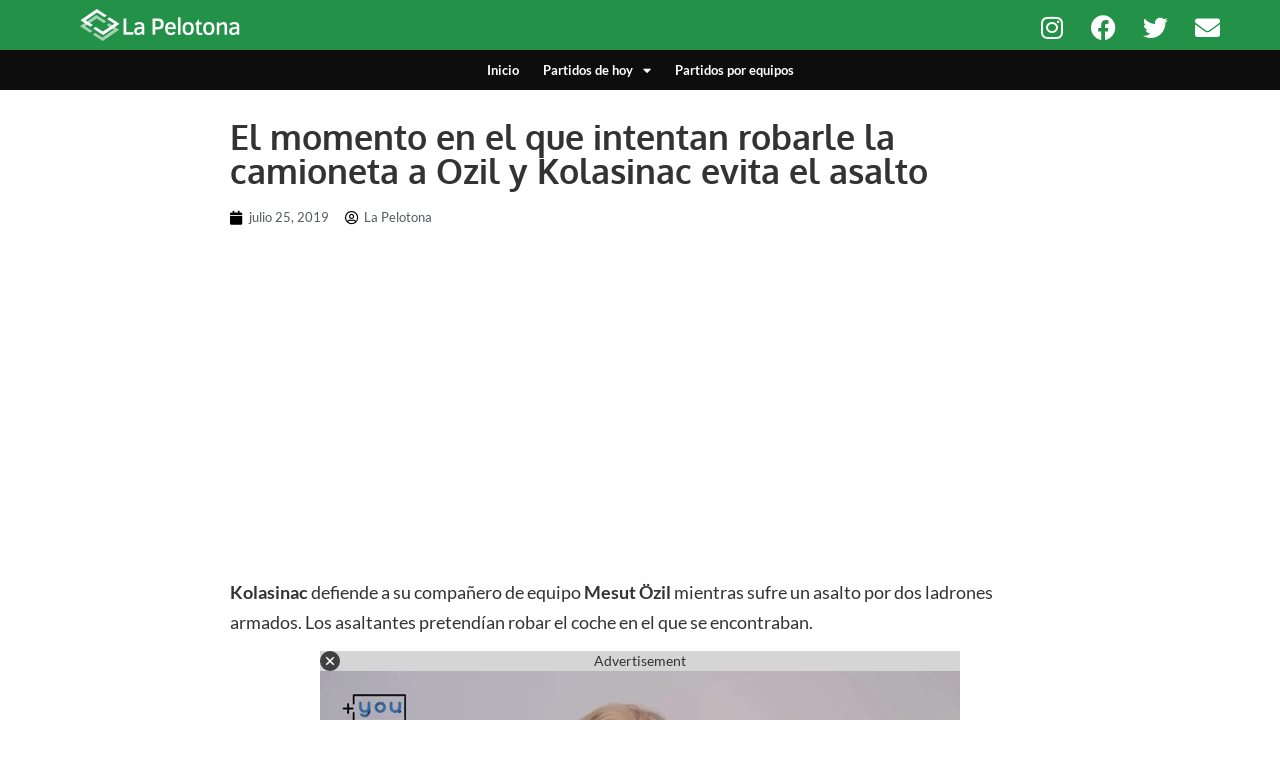

--- FILE ---
content_type: text/html; charset=UTF-8
request_url: https://www.lapelotona.com/video/el-momento-en-el-que-intentan-robarle-la-camioneta-a-ozil-y-kolasinac-evita-el-asalto/
body_size: 15290
content:
<!doctype html>
<html lang="es" prefix="og: https://ogp.me/ns#">
<head>
	<meta charset="UTF-8">
	<meta name="viewport" content="width=device-width, initial-scale=1">
	<link rel="profile" href="https://gmpg.org/xfn/11">
	
<!-- Optimización para motores de búsqueda de Rank Math -  https://rankmath.com/ -->
<title>El momento en el que intentan robarle la camioneta a Ozil y Kolasinac evita el asalto</title>
<meta name="description" content="Kolasinac defiende a su compañero de equipo Mesut Özil mientras sufre un asalto por dos ladrones armados. Los asaltantes pretendían robar el coche en el que"/>
<meta name="robots" content="follow, index, max-snippet:-1, max-video-preview:-1, max-image-preview:large"/>
<link rel="canonical" href="https://www.lapelotona.com/video/el-momento-en-el-que-intentan-robarle-la-camioneta-a-ozil-y-kolasinac-evita-el-asalto/" />
<meta property="og:locale" content="es_ES" />
<meta property="og:type" content="article" />
<meta property="og:title" content="El momento en el que intentan robarle la camioneta a Ozil y Kolasinac evita el asalto" />
<meta property="og:description" content="Kolasinac defiende a su compañero de equipo Mesut Özil mientras sufre un asalto por dos ladrones armados. Los asaltantes pretendían robar el coche en el que" />
<meta property="og:url" content="https://www.lapelotona.com/video/el-momento-en-el-que-intentan-robarle-la-camioneta-a-ozil-y-kolasinac-evita-el-asalto/" />
<meta property="og:site_name" content="La Pelotona" />
<meta property="article:publisher" content="https://www.facebook.com/lapelotonafut" />
<meta property="og:image" content="https://www.lapelotona.com/wp-content/uploads/2019/07/OZIL-ROBO-PELEA-CUCHILLO.jpeg" />
<meta property="og:image:secure_url" content="https://www.lapelotona.com/wp-content/uploads/2019/07/OZIL-ROBO-PELEA-CUCHILLO.jpeg" />
<meta property="og:image:width" content="680" />
<meta property="og:image:height" content="383" />
<meta property="og:image:alt" content="El momento en el que intentan robarle la camioneta a Mesut Ozil y uno de sus compañeros evita el asalto" />
<meta property="og:image:type" content="image/jpeg" />
<meta property="article:published_time" content="2019-07-25T17:33:29-05:00" />
<meta name="twitter:card" content="summary_large_image" />
<meta name="twitter:title" content="El momento en el que intentan robarle la camioneta a Ozil y Kolasinac evita el asalto" />
<meta name="twitter:description" content="Kolasinac defiende a su compañero de equipo Mesut Özil mientras sufre un asalto por dos ladrones armados. Los asaltantes pretendían robar el coche en el que" />
<meta name="twitter:site" content="@Lapelotonafut" />
<meta name="twitter:creator" content="@Lapelotonafut" />
<meta name="twitter:image" content="https://www.lapelotona.com/wp-content/uploads/2019/07/OZIL-ROBO-PELEA-CUCHILLO.jpeg" />
<script type="application/ld+json" class="rank-math-schema">{"@context":"https://schema.org","@graph":[{"@type":"Organization","@id":"https://www.lapelotona.com/#organization","name":"La Pelotona","url":"http://www.lapelotona.com","sameAs":["https://www.facebook.com/lapelotonafut","https://twitter.com/Lapelotonafut"],"logo":{"@type":"ImageObject","@id":"https://www.lapelotona.com/#logo","url":"http://www.lapelotona.com/wp-content/uploads/2020/04/logo-lapelotona.png","contentUrl":"http://www.lapelotona.com/wp-content/uploads/2020/04/logo-lapelotona.png","caption":"La Pelotona","inLanguage":"es","width":"720","height":"720"}},{"@type":"WebSite","@id":"https://www.lapelotona.com/#website","url":"https://www.lapelotona.com","name":"La Pelotona","publisher":{"@id":"https://www.lapelotona.com/#organization"},"inLanguage":"es"},{"@type":"ImageObject","@id":"https://www.lapelotona.com/wp-content/uploads/2019/07/OZIL-ROBO-PELEA-CUCHILLO.jpeg","url":"https://www.lapelotona.com/wp-content/uploads/2019/07/OZIL-ROBO-PELEA-CUCHILLO.jpeg","width":"680","height":"383","caption":"El momento en el que intentan robarle la camioneta a Mesut Ozil y uno de sus compa\u00f1eros evita el asalto","inLanguage":"es"},{"@type":"BreadcrumbList","@id":"https://www.lapelotona.com/video/el-momento-en-el-que-intentan-robarle-la-camioneta-a-ozil-y-kolasinac-evita-el-asalto/#breadcrumb","itemListElement":[{"@type":"ListItem","position":"1","item":{"@id":"https://www.lapelotona.com","name":"Inicio"}},{"@type":"ListItem","position":"2","item":{"@id":"https://www.lapelotona.com/video/","name":"Videos"}},{"@type":"ListItem","position":"3","item":{"@id":"https://www.lapelotona.com/video/el-momento-en-el-que-intentan-robarle-la-camioneta-a-ozil-y-kolasinac-evita-el-asalto/","name":"El momento en el que intentan robarle la camioneta a Ozil y Kolasinac evita el asalto"}}]},{"@type":"WebPage","@id":"https://www.lapelotona.com/video/el-momento-en-el-que-intentan-robarle-la-camioneta-a-ozil-y-kolasinac-evita-el-asalto/#webpage","url":"https://www.lapelotona.com/video/el-momento-en-el-que-intentan-robarle-la-camioneta-a-ozil-y-kolasinac-evita-el-asalto/","name":"El momento en el que intentan robarle la camioneta a Ozil y Kolasinac evita el asalto","datePublished":"2019-07-25T17:33:29-05:00","dateModified":"2019-07-25T17:33:29-05:00","isPartOf":{"@id":"https://www.lapelotona.com/#website"},"primaryImageOfPage":{"@id":"https://www.lapelotona.com/wp-content/uploads/2019/07/OZIL-ROBO-PELEA-CUCHILLO.jpeg"},"inLanguage":"es","breadcrumb":{"@id":"https://www.lapelotona.com/video/el-momento-en-el-que-intentan-robarle-la-camioneta-a-ozil-y-kolasinac-evita-el-asalto/#breadcrumb"}},{"@type":"Person","@id":"https://www.lapelotona.com/author/ricardogarcia-1/","name":"La Pelotona","url":"https://www.lapelotona.com/author/ricardogarcia-1/","image":{"@type":"ImageObject","@id":"https://secure.gravatar.com/avatar/8d22a539c20681ae67d83316c3b0758a5049a7dc00c0feaabe2e48229dfbc774?s=96&amp;d=mm&amp;r=g","url":"https://secure.gravatar.com/avatar/8d22a539c20681ae67d83316c3b0758a5049a7dc00c0feaabe2e48229dfbc774?s=96&amp;d=mm&amp;r=g","caption":"La Pelotona","inLanguage":"es"},"worksFor":{"@id":"https://www.lapelotona.com/#organization"}},{"@type":"NewsArticle","headline":"El momento en el que intentan robarle la camioneta a Ozil y Kolasinac evita el asalto","datePublished":"2019-07-25T17:33:29-05:00","dateModified":"2019-07-25T17:33:29-05:00","author":{"@id":"https://www.lapelotona.com/author/ricardogarcia-1/","name":"La Pelotona"},"publisher":{"@id":"https://www.lapelotona.com/#organization"},"description":"Kolasinac defiende a su compa\u00f1ero de equipo Mesut \u00d6zil mientras sufre un asalto por dos ladrones armados. Los asaltantes pretend\u00edan robar el coche en el que se encontraban.&nbsp;","name":"El momento en el que intentan robarle la camioneta a Ozil y Kolasinac evita el asalto","@id":"https://www.lapelotona.com/video/el-momento-en-el-que-intentan-robarle-la-camioneta-a-ozil-y-kolasinac-evita-el-asalto/#richSnippet","isPartOf":{"@id":"https://www.lapelotona.com/video/el-momento-en-el-que-intentan-robarle-la-camioneta-a-ozil-y-kolasinac-evita-el-asalto/#webpage"},"image":{"@id":"https://www.lapelotona.com/wp-content/uploads/2019/07/OZIL-ROBO-PELEA-CUCHILLO.jpeg"},"inLanguage":"es","mainEntityOfPage":{"@id":"https://www.lapelotona.com/video/el-momento-en-el-que-intentan-robarle-la-camioneta-a-ozil-y-kolasinac-evita-el-asalto/#webpage"}}]}</script>
<!-- /Plugin Rank Math WordPress SEO -->

<link rel="amphtml" href="https://www.lapelotona.com/video/el-momento-en-el-que-intentan-robarle-la-camioneta-a-ozil-y-kolasinac-evita-el-asalto/amp/" /><meta name="generator" content="AMP for WP 1.1.5"/><link rel="alternate" type="application/rss+xml" title="La Pelotona &raquo; Feed" href="https://www.lapelotona.com/feed/" />
<link rel="alternate" type="application/rss+xml" title="La Pelotona &raquo; Feed de los comentarios" href="https://www.lapelotona.com/comments/feed/" />
<link rel="alternate" type="application/rss+xml" title="La Pelotona &raquo; Comentario El momento en el que intentan robarle la camioneta a Ozil y Kolasinac evita el asalto del feed" href="https://www.lapelotona.com/video/el-momento-en-el-que-intentan-robarle-la-camioneta-a-ozil-y-kolasinac-evita-el-asalto/feed/" />
<link rel="alternate" title="oEmbed (JSON)" type="application/json+oembed" href="https://www.lapelotona.com/wp-json/oembed/1.0/embed?url=https%3A%2F%2Fwww.lapelotona.com%2Fvideo%2Fel-momento-en-el-que-intentan-robarle-la-camioneta-a-ozil-y-kolasinac-evita-el-asalto%2F" />
<link rel="alternate" title="oEmbed (XML)" type="text/xml+oembed" href="https://www.lapelotona.com/wp-json/oembed/1.0/embed?url=https%3A%2F%2Fwww.lapelotona.com%2Fvideo%2Fel-momento-en-el-que-intentan-robarle-la-camioneta-a-ozil-y-kolasinac-evita-el-asalto%2F&#038;format=xml" />
<style id='wp-img-auto-sizes-contain-inline-css'>
img:is([sizes=auto i],[sizes^="auto," i]){contain-intrinsic-size:3000px 1500px}
/*# sourceURL=wp-img-auto-sizes-contain-inline-css */
</style>
<style id='wp-emoji-styles-inline-css'>

	img.wp-smiley, img.emoji {
		display: inline !important;
		border: none !important;
		box-shadow: none !important;
		height: 1em !important;
		width: 1em !important;
		margin: 0 0.07em !important;
		vertical-align: -0.1em !important;
		background: none !important;
		padding: 0 !important;
	}
/*# sourceURL=wp-emoji-styles-inline-css */
</style>
<link rel='stylesheet' id='wp-block-library-css' href='https://www.lapelotona.com/wp-includes/css/dist/block-library/style.min.css?ver=6.9' media='all' />
<style id='global-styles-inline-css'>
:root{--wp--preset--aspect-ratio--square: 1;--wp--preset--aspect-ratio--4-3: 4/3;--wp--preset--aspect-ratio--3-4: 3/4;--wp--preset--aspect-ratio--3-2: 3/2;--wp--preset--aspect-ratio--2-3: 2/3;--wp--preset--aspect-ratio--16-9: 16/9;--wp--preset--aspect-ratio--9-16: 9/16;--wp--preset--color--black: #000000;--wp--preset--color--cyan-bluish-gray: #abb8c3;--wp--preset--color--white: #ffffff;--wp--preset--color--pale-pink: #f78da7;--wp--preset--color--vivid-red: #cf2e2e;--wp--preset--color--luminous-vivid-orange: #ff6900;--wp--preset--color--luminous-vivid-amber: #fcb900;--wp--preset--color--light-green-cyan: #7bdcb5;--wp--preset--color--vivid-green-cyan: #00d084;--wp--preset--color--pale-cyan-blue: #8ed1fc;--wp--preset--color--vivid-cyan-blue: #0693e3;--wp--preset--color--vivid-purple: #9b51e0;--wp--preset--gradient--vivid-cyan-blue-to-vivid-purple: linear-gradient(135deg,rgb(6,147,227) 0%,rgb(155,81,224) 100%);--wp--preset--gradient--light-green-cyan-to-vivid-green-cyan: linear-gradient(135deg,rgb(122,220,180) 0%,rgb(0,208,130) 100%);--wp--preset--gradient--luminous-vivid-amber-to-luminous-vivid-orange: linear-gradient(135deg,rgb(252,185,0) 0%,rgb(255,105,0) 100%);--wp--preset--gradient--luminous-vivid-orange-to-vivid-red: linear-gradient(135deg,rgb(255,105,0) 0%,rgb(207,46,46) 100%);--wp--preset--gradient--very-light-gray-to-cyan-bluish-gray: linear-gradient(135deg,rgb(238,238,238) 0%,rgb(169,184,195) 100%);--wp--preset--gradient--cool-to-warm-spectrum: linear-gradient(135deg,rgb(74,234,220) 0%,rgb(151,120,209) 20%,rgb(207,42,186) 40%,rgb(238,44,130) 60%,rgb(251,105,98) 80%,rgb(254,248,76) 100%);--wp--preset--gradient--blush-light-purple: linear-gradient(135deg,rgb(255,206,236) 0%,rgb(152,150,240) 100%);--wp--preset--gradient--blush-bordeaux: linear-gradient(135deg,rgb(254,205,165) 0%,rgb(254,45,45) 50%,rgb(107,0,62) 100%);--wp--preset--gradient--luminous-dusk: linear-gradient(135deg,rgb(255,203,112) 0%,rgb(199,81,192) 50%,rgb(65,88,208) 100%);--wp--preset--gradient--pale-ocean: linear-gradient(135deg,rgb(255,245,203) 0%,rgb(182,227,212) 50%,rgb(51,167,181) 100%);--wp--preset--gradient--electric-grass: linear-gradient(135deg,rgb(202,248,128) 0%,rgb(113,206,126) 100%);--wp--preset--gradient--midnight: linear-gradient(135deg,rgb(2,3,129) 0%,rgb(40,116,252) 100%);--wp--preset--font-size--small: 13px;--wp--preset--font-size--medium: 20px;--wp--preset--font-size--large: 36px;--wp--preset--font-size--x-large: 42px;--wp--preset--spacing--20: 0.44rem;--wp--preset--spacing--30: 0.67rem;--wp--preset--spacing--40: 1rem;--wp--preset--spacing--50: 1.5rem;--wp--preset--spacing--60: 2.25rem;--wp--preset--spacing--70: 3.38rem;--wp--preset--spacing--80: 5.06rem;--wp--preset--shadow--natural: 6px 6px 9px rgba(0, 0, 0, 0.2);--wp--preset--shadow--deep: 12px 12px 50px rgba(0, 0, 0, 0.4);--wp--preset--shadow--sharp: 6px 6px 0px rgba(0, 0, 0, 0.2);--wp--preset--shadow--outlined: 6px 6px 0px -3px rgb(255, 255, 255), 6px 6px rgb(0, 0, 0);--wp--preset--shadow--crisp: 6px 6px 0px rgb(0, 0, 0);}:root { --wp--style--global--content-size: 800px;--wp--style--global--wide-size: 1200px; }:where(body) { margin: 0; }.wp-site-blocks > .alignleft { float: left; margin-right: 2em; }.wp-site-blocks > .alignright { float: right; margin-left: 2em; }.wp-site-blocks > .aligncenter { justify-content: center; margin-left: auto; margin-right: auto; }:where(.wp-site-blocks) > * { margin-block-start: 24px; margin-block-end: 0; }:where(.wp-site-blocks) > :first-child { margin-block-start: 0; }:where(.wp-site-blocks) > :last-child { margin-block-end: 0; }:root { --wp--style--block-gap: 24px; }:root :where(.is-layout-flow) > :first-child{margin-block-start: 0;}:root :where(.is-layout-flow) > :last-child{margin-block-end: 0;}:root :where(.is-layout-flow) > *{margin-block-start: 24px;margin-block-end: 0;}:root :where(.is-layout-constrained) > :first-child{margin-block-start: 0;}:root :where(.is-layout-constrained) > :last-child{margin-block-end: 0;}:root :where(.is-layout-constrained) > *{margin-block-start: 24px;margin-block-end: 0;}:root :where(.is-layout-flex){gap: 24px;}:root :where(.is-layout-grid){gap: 24px;}.is-layout-flow > .alignleft{float: left;margin-inline-start: 0;margin-inline-end: 2em;}.is-layout-flow > .alignright{float: right;margin-inline-start: 2em;margin-inline-end: 0;}.is-layout-flow > .aligncenter{margin-left: auto !important;margin-right: auto !important;}.is-layout-constrained > .alignleft{float: left;margin-inline-start: 0;margin-inline-end: 2em;}.is-layout-constrained > .alignright{float: right;margin-inline-start: 2em;margin-inline-end: 0;}.is-layout-constrained > .aligncenter{margin-left: auto !important;margin-right: auto !important;}.is-layout-constrained > :where(:not(.alignleft):not(.alignright):not(.alignfull)){max-width: var(--wp--style--global--content-size);margin-left: auto !important;margin-right: auto !important;}.is-layout-constrained > .alignwide{max-width: var(--wp--style--global--wide-size);}body .is-layout-flex{display: flex;}.is-layout-flex{flex-wrap: wrap;align-items: center;}.is-layout-flex > :is(*, div){margin: 0;}body .is-layout-grid{display: grid;}.is-layout-grid > :is(*, div){margin: 0;}body{padding-top: 0px;padding-right: 0px;padding-bottom: 0px;padding-left: 0px;}a:where(:not(.wp-element-button)){text-decoration: underline;}:root :where(.wp-element-button, .wp-block-button__link){background-color: #32373c;border-width: 0;color: #fff;font-family: inherit;font-size: inherit;font-style: inherit;font-weight: inherit;letter-spacing: inherit;line-height: inherit;padding-top: calc(0.667em + 2px);padding-right: calc(1.333em + 2px);padding-bottom: calc(0.667em + 2px);padding-left: calc(1.333em + 2px);text-decoration: none;text-transform: inherit;}.has-black-color{color: var(--wp--preset--color--black) !important;}.has-cyan-bluish-gray-color{color: var(--wp--preset--color--cyan-bluish-gray) !important;}.has-white-color{color: var(--wp--preset--color--white) !important;}.has-pale-pink-color{color: var(--wp--preset--color--pale-pink) !important;}.has-vivid-red-color{color: var(--wp--preset--color--vivid-red) !important;}.has-luminous-vivid-orange-color{color: var(--wp--preset--color--luminous-vivid-orange) !important;}.has-luminous-vivid-amber-color{color: var(--wp--preset--color--luminous-vivid-amber) !important;}.has-light-green-cyan-color{color: var(--wp--preset--color--light-green-cyan) !important;}.has-vivid-green-cyan-color{color: var(--wp--preset--color--vivid-green-cyan) !important;}.has-pale-cyan-blue-color{color: var(--wp--preset--color--pale-cyan-blue) !important;}.has-vivid-cyan-blue-color{color: var(--wp--preset--color--vivid-cyan-blue) !important;}.has-vivid-purple-color{color: var(--wp--preset--color--vivid-purple) !important;}.has-black-background-color{background-color: var(--wp--preset--color--black) !important;}.has-cyan-bluish-gray-background-color{background-color: var(--wp--preset--color--cyan-bluish-gray) !important;}.has-white-background-color{background-color: var(--wp--preset--color--white) !important;}.has-pale-pink-background-color{background-color: var(--wp--preset--color--pale-pink) !important;}.has-vivid-red-background-color{background-color: var(--wp--preset--color--vivid-red) !important;}.has-luminous-vivid-orange-background-color{background-color: var(--wp--preset--color--luminous-vivid-orange) !important;}.has-luminous-vivid-amber-background-color{background-color: var(--wp--preset--color--luminous-vivid-amber) !important;}.has-light-green-cyan-background-color{background-color: var(--wp--preset--color--light-green-cyan) !important;}.has-vivid-green-cyan-background-color{background-color: var(--wp--preset--color--vivid-green-cyan) !important;}.has-pale-cyan-blue-background-color{background-color: var(--wp--preset--color--pale-cyan-blue) !important;}.has-vivid-cyan-blue-background-color{background-color: var(--wp--preset--color--vivid-cyan-blue) !important;}.has-vivid-purple-background-color{background-color: var(--wp--preset--color--vivid-purple) !important;}.has-black-border-color{border-color: var(--wp--preset--color--black) !important;}.has-cyan-bluish-gray-border-color{border-color: var(--wp--preset--color--cyan-bluish-gray) !important;}.has-white-border-color{border-color: var(--wp--preset--color--white) !important;}.has-pale-pink-border-color{border-color: var(--wp--preset--color--pale-pink) !important;}.has-vivid-red-border-color{border-color: var(--wp--preset--color--vivid-red) !important;}.has-luminous-vivid-orange-border-color{border-color: var(--wp--preset--color--luminous-vivid-orange) !important;}.has-luminous-vivid-amber-border-color{border-color: var(--wp--preset--color--luminous-vivid-amber) !important;}.has-light-green-cyan-border-color{border-color: var(--wp--preset--color--light-green-cyan) !important;}.has-vivid-green-cyan-border-color{border-color: var(--wp--preset--color--vivid-green-cyan) !important;}.has-pale-cyan-blue-border-color{border-color: var(--wp--preset--color--pale-cyan-blue) !important;}.has-vivid-cyan-blue-border-color{border-color: var(--wp--preset--color--vivid-cyan-blue) !important;}.has-vivid-purple-border-color{border-color: var(--wp--preset--color--vivid-purple) !important;}.has-vivid-cyan-blue-to-vivid-purple-gradient-background{background: var(--wp--preset--gradient--vivid-cyan-blue-to-vivid-purple) !important;}.has-light-green-cyan-to-vivid-green-cyan-gradient-background{background: var(--wp--preset--gradient--light-green-cyan-to-vivid-green-cyan) !important;}.has-luminous-vivid-amber-to-luminous-vivid-orange-gradient-background{background: var(--wp--preset--gradient--luminous-vivid-amber-to-luminous-vivid-orange) !important;}.has-luminous-vivid-orange-to-vivid-red-gradient-background{background: var(--wp--preset--gradient--luminous-vivid-orange-to-vivid-red) !important;}.has-very-light-gray-to-cyan-bluish-gray-gradient-background{background: var(--wp--preset--gradient--very-light-gray-to-cyan-bluish-gray) !important;}.has-cool-to-warm-spectrum-gradient-background{background: var(--wp--preset--gradient--cool-to-warm-spectrum) !important;}.has-blush-light-purple-gradient-background{background: var(--wp--preset--gradient--blush-light-purple) !important;}.has-blush-bordeaux-gradient-background{background: var(--wp--preset--gradient--blush-bordeaux) !important;}.has-luminous-dusk-gradient-background{background: var(--wp--preset--gradient--luminous-dusk) !important;}.has-pale-ocean-gradient-background{background: var(--wp--preset--gradient--pale-ocean) !important;}.has-electric-grass-gradient-background{background: var(--wp--preset--gradient--electric-grass) !important;}.has-midnight-gradient-background{background: var(--wp--preset--gradient--midnight) !important;}.has-small-font-size{font-size: var(--wp--preset--font-size--small) !important;}.has-medium-font-size{font-size: var(--wp--preset--font-size--medium) !important;}.has-large-font-size{font-size: var(--wp--preset--font-size--large) !important;}.has-x-large-font-size{font-size: var(--wp--preset--font-size--x-large) !important;}
/*# sourceURL=global-styles-inline-css */
</style>

<link rel='stylesheet' id='hello-elementor-css' href='https://www.lapelotona.com/wp-content/themes/hello-elementor/style.min.css?ver=3.3.0' media='all' />
<link rel='stylesheet' id='hello-elementor-theme-style-css' href='https://www.lapelotona.com/wp-content/themes/hello-elementor/theme.min.css?ver=3.3.0' media='all' />
<link rel='stylesheet' id='hello-elementor-header-footer-css' href='https://www.lapelotona.com/wp-content/themes/hello-elementor/header-footer.min.css?ver=3.3.0' media='all' />
<link rel='stylesheet' id='elementor-frontend-css' href='https://www.lapelotona.com/wp-content/plugins/elementor/assets/css/frontend.min.css?ver=3.28.4' media='all' />
<link rel='stylesheet' id='widget-image-css' href='https://www.lapelotona.com/wp-content/plugins/elementor/assets/css/widget-image.min.css?ver=3.28.4' media='all' />
<link rel='stylesheet' id='widget-social-icons-css' href='https://www.lapelotona.com/wp-content/plugins/elementor/assets/css/widget-social-icons.min.css?ver=3.28.4' media='all' />
<link rel='stylesheet' id='e-apple-webkit-css' href='https://www.lapelotona.com/wp-content/plugins/elementor/assets/css/conditionals/apple-webkit.min.css?ver=3.28.4' media='all' />
<link rel='stylesheet' id='widget-nav-menu-css' href='https://www.lapelotona.com/wp-content/plugins/elementor-pro/assets/css/widget-nav-menu.min.css?ver=3.28.4' media='all' />
<link rel='stylesheet' id='widget-heading-css' href='https://www.lapelotona.com/wp-content/plugins/elementor/assets/css/widget-heading.min.css?ver=3.28.4' media='all' />
<link rel='stylesheet' id='widget-icon-list-css' href='https://www.lapelotona.com/wp-content/plugins/elementor/assets/css/widget-icon-list.min.css?ver=3.28.4' media='all' />
<link rel='stylesheet' id='widget-post-info-css' href='https://www.lapelotona.com/wp-content/plugins/elementor-pro/assets/css/widget-post-info.min.css?ver=3.28.4' media='all' />
<link rel='stylesheet' id='elementor-icons-shared-0-css' href='https://www.lapelotona.com/wp-content/plugins/elementor/assets/lib/font-awesome/css/fontawesome.min.css?ver=5.15.3' media='all' />
<link rel='stylesheet' id='elementor-icons-fa-regular-css' href='https://www.lapelotona.com/wp-content/plugins/elementor/assets/lib/font-awesome/css/regular.min.css?ver=5.15.3' media='all' />
<link rel='stylesheet' id='elementor-icons-fa-solid-css' href='https://www.lapelotona.com/wp-content/plugins/elementor/assets/lib/font-awesome/css/solid.min.css?ver=5.15.3' media='all' />
<link rel='stylesheet' id='widget-posts-css' href='https://www.lapelotona.com/wp-content/plugins/elementor-pro/assets/css/widget-posts.min.css?ver=3.28.4' media='all' />
<link rel='stylesheet' id='elementor-icons-css' href='https://www.lapelotona.com/wp-content/plugins/elementor/assets/lib/eicons/css/elementor-icons.min.css?ver=5.36.0' media='all' />
<link rel='stylesheet' id='elementor-post-178083-css' href='https://www.lapelotona.com/wp-content/uploads/elementor/css/post-178083.css?ver=1746482598' media='all' />
<link rel='stylesheet' id='elementor-post-171919-css' href='https://www.lapelotona.com/wp-content/uploads/elementor/css/post-171919.css?ver=1746482598' media='all' />
<link rel='stylesheet' id='elementor-post-171921-css' href='https://www.lapelotona.com/wp-content/uploads/elementor/css/post-171921.css?ver=1746482598' media='all' />
<link rel='stylesheet' id='elementor-post-171923-css' href='https://www.lapelotona.com/wp-content/uploads/elementor/css/post-171923.css?ver=1756157937' media='all' />
<link rel='stylesheet' id='hello-elementor-child-style-css' href='https://www.lapelotona.com/wp-content/themes/hello-theme-child-master/style.css?ver=1.0.0' media='all' />
<link rel='stylesheet' id='elementor-gf-local-oxygen-css' href='https://www.lapelotona.com/wp-content/uploads/elementor/google-fonts/css/oxygen.css?ver=1743520802' media='all' />
<link rel='stylesheet' id='elementor-gf-local-lato-css' href='https://www.lapelotona.com/wp-content/uploads/elementor/google-fonts/css/lato.css?ver=1743520804' media='all' />
<link rel='stylesheet' id='elementor-icons-fa-brands-css' href='https://www.lapelotona.com/wp-content/plugins/elementor/assets/lib/font-awesome/css/brands.min.css?ver=5.15.3' media='all' />
<script src="https://www.lapelotona.com/wp-includes/js/jquery/jquery.min.js?ver=3.7.1" id="jquery-core-js"></script>
<script src="https://www.lapelotona.com/wp-includes/js/jquery/jquery-migrate.min.js?ver=3.4.1" id="jquery-migrate-js"></script>
<link rel="https://api.w.org/" href="https://www.lapelotona.com/wp-json/" /><link rel="alternate" title="JSON" type="application/json" href="https://www.lapelotona.com/wp-json/wp/v2/multimedia/144121" /><link rel="EditURI" type="application/rsd+xml" title="RSD" href="https://www.lapelotona.com/xmlrpc.php?rsd" />
<meta name="generator" content="WordPress 6.9" />
<link rel='shortlink' href='https://www.lapelotona.com/?p=144121' />
<!-- / HREFLANG Tags by DCGWS Version 2.0.0 -->
<!-- / HREFLANG Tags by DCGWS -->
<link rel="apple-touch-icon" sizes="180x180" href="/wp-content/uploads/fbrfg/apple-touch-icon.png">
<link rel="icon" type="image/png" sizes="32x32" href="/wp-content/uploads/fbrfg/favicon-32x32.png">
<link rel="icon" type="image/png" sizes="16x16" href="/wp-content/uploads/fbrfg/favicon-16x16.png">
<link rel="manifest" href="/wp-content/uploads/fbrfg/site.webmanifest">
<link rel="mask-icon" href="/wp-content/uploads/fbrfg/safari-pinned-tab.svg" color="#5bbad5">
<link rel="shortcut icon" href="/wp-content/uploads/fbrfg/favicon.ico">
<meta name="msapplication-TileColor" content="#429254">
<meta name="msapplication-config" content="/wp-content/uploads/fbrfg/browserconfig.xml">
<meta name="theme-color" content="#ffffff"><meta name="generator" content="Elementor 3.28.4; features: additional_custom_breakpoints, e_local_google_fonts; settings: css_print_method-external, google_font-enabled, font_display-auto">
			<style>
				.e-con.e-parent:nth-of-type(n+4):not(.e-lazyloaded):not(.e-no-lazyload),
				.e-con.e-parent:nth-of-type(n+4):not(.e-lazyloaded):not(.e-no-lazyload) * {
					background-image: none !important;
				}
				@media screen and (max-height: 1024px) {
					.e-con.e-parent:nth-of-type(n+3):not(.e-lazyloaded):not(.e-no-lazyload),
					.e-con.e-parent:nth-of-type(n+3):not(.e-lazyloaded):not(.e-no-lazyload) * {
						background-image: none !important;
					}
				}
				@media screen and (max-height: 640px) {
					.e-con.e-parent:nth-of-type(n+2):not(.e-lazyloaded):not(.e-no-lazyload),
					.e-con.e-parent:nth-of-type(n+2):not(.e-lazyloaded):not(.e-no-lazyload) * {
						background-image: none !important;
					}
				}
			</style>
			<!-- Adsense -->
<script async src="https://pagead2.googlesyndication.com/pagead/js/adsbygoogle.js?client=ca-pub-5277547739446683" crossorigin="anonymous"></script>

<!-- Membrana -->

<!-- <script async="async" src="https://cdn.membrana.media/llt/ym.js"></script> -->

<!-- Adsolut -->
<script src='https://d22swxawtpfyg.cloudfront.net/lapelotona/Intr/lapelotona_Inter.min.js'></script>

<script async id="PS_695f67db61ee4db36c9b3f51" type="text/javascript" src="https://ads.playstream.media/api/adserver/scripts?PS_TAGID=695f67db61ee4db36c9b3f51&PS_PUB_ID=695f652f61ee4db36c9b3c30"></script>

<!-- Google tag GA4 (gtag.js) -->
<script async src="https://www.googletagmanager.com/gtag/js?id=G-7PS4XRCDPC"></script>
<script>
  window.dataLayer = window.dataLayer || [];
  function gtag(){dataLayer.push(arguments);}
  gtag('js', new Date());

  gtag('config', 'G-7PS4XRCDPC');
</script>


<div class="clever-core-ads-offerwall"></div>
</head>
<body class="wp-singular multimedia-template-default single single-multimedia postid-144121 wp-embed-responsive wp-theme-hello-elementor wp-child-theme-hello-theme-child-master theme-default elementor-default elementor-kit-178083 elementor-page-171923">
<!-- Outpush -->
<script>window.pushMST_config={"vapidPK":"BGaw2j3gcRkGCulM0HMwAnDniB1SdA5LZxBWRMEZLbXknaqMGDykrfnYRnvlsqRHB4szBDRkThgxcG7i0pvK3VI","enableOverlay":true,"swPath":"/sw.js","i18n":{}};
  var pushmasterTag = document.createElement('script');
  pushmasterTag.src = "https://cdn.pushmaster-cdn.xyz/scripts/publishers/6554d91a4c2814000830d702/SDK.js";
  pushmasterTag.setAttribute('defer','');

  var firstScriptTag = document.getElementsByTagName('script')[0];
  firstScriptTag.parentNode.insertBefore(pushmasterTag, firstScriptTag);
</script>


<a class="skip-link screen-reader-text" href="#content">Ir al contenido</a>

		<div data-elementor-type="header" data-elementor-id="171919" class="elementor elementor-171919 elementor-location-header" data-elementor-post-type="elementor_library">
					<section class="elementor-section elementor-top-section elementor-element elementor-element-ec598cb elementor-section-height-min-height elementor-section-content-middle elementor-section-boxed elementor-section-height-default elementor-section-items-middle" data-id="ec598cb" data-element_type="section" data-settings="{&quot;background_background&quot;:&quot;classic&quot;}">
						<div class="elementor-container elementor-column-gap-default">
					<div class="elementor-column elementor-col-50 elementor-top-column elementor-element elementor-element-4aa65bce" data-id="4aa65bce" data-element_type="column">
			<div class="elementor-widget-wrap elementor-element-populated">
						<div class="elementor-element elementor-element-70fe63bd elementor-widget elementor-widget-image" data-id="70fe63bd" data-element_type="widget" data-widget_type="image.default">
				<div class="elementor-widget-container">
																<a href="/">
							<img width="320" height="64" src="https://www.lapelotona.com/wp-content/uploads/2021/07/logo-lapelotona-web-1.png" class="attachment-full size-full wp-image-171918" alt="" srcset="https://www.lapelotona.com/wp-content/uploads/2021/07/logo-lapelotona-web-1.png 320w, https://www.lapelotona.com/wp-content/uploads/2021/07/logo-lapelotona-web-1-300x60.png 300w" sizes="(max-width: 320px) 100vw, 320px" />								</a>
															</div>
				</div>
					</div>
		</div>
				<div class="elementor-column elementor-col-50 elementor-top-column elementor-element elementor-element-71879230" data-id="71879230" data-element_type="column">
			<div class="elementor-widget-wrap elementor-element-populated">
						<div class="elementor-element elementor-element-378018ca elementor-shape-circle e-grid-align-right e-grid-align-mobile-right elementor-grid-mobile-1 elementor-absolute elementor-widget-mobile__width-auto elementor-grid-0 elementor-widget elementor-widget-social-icons" data-id="378018ca" data-element_type="widget" data-settings="{&quot;_position&quot;:&quot;absolute&quot;}" data-widget_type="social-icons.default">
				<div class="elementor-widget-container">
							<div class="elementor-social-icons-wrapper elementor-grid">
							<span class="elementor-grid-item">
					<a class="elementor-icon elementor-social-icon elementor-social-icon-instagram elementor-repeater-item-7fbe889" href="https://www.instagram.com/lapelotona/" target="_blank">
						<span class="elementor-screen-only">Instagram</span>
						<i class="fab fa-instagram"></i>					</a>
				</span>
							<span class="elementor-grid-item">
					<a class="elementor-icon elementor-social-icon elementor-social-icon-facebook elementor-repeater-item-3b2bd8b" href="https://www.facebook.com/lapelotonafutbol" target="_blank">
						<span class="elementor-screen-only">Facebook</span>
						<i class="fab fa-facebook"></i>					</a>
				</span>
							<span class="elementor-grid-item">
					<a class="elementor-icon elementor-social-icon elementor-social-icon-twitter elementor-repeater-item-c8ce505" href="https://twitter.com/lapelotonafut" target="_blank">
						<span class="elementor-screen-only">Twitter</span>
						<i class="fab fa-twitter"></i>					</a>
				</span>
							<span class="elementor-grid-item">
					<a class="elementor-icon elementor-social-icon elementor-social-icon-envelope elementor-repeater-item-74099d0" href="/contacto/" target="_blank">
						<span class="elementor-screen-only">Envelope</span>
						<i class="fas fa-envelope"></i>					</a>
				</span>
					</div>
						</div>
				</div>
					</div>
		</div>
					</div>
		</section>
				<section class="elementor-section elementor-top-section elementor-element elementor-element-35052f5d elementor-section-height-min-height elementor-section-content-middle elementor-section-full_width elementor-section-height-default elementor-section-items-middle" data-id="35052f5d" data-element_type="section" data-settings="{&quot;background_background&quot;:&quot;classic&quot;}">
						<div class="elementor-container elementor-column-gap-default">
					<div class="elementor-column elementor-col-100 elementor-top-column elementor-element elementor-element-3ef81fd8" data-id="3ef81fd8" data-element_type="column">
			<div class="elementor-widget-wrap elementor-element-populated">
						<div class="elementor-element elementor-element-3607d955 elementor-nav-menu__align-center elementor-nav-menu--dropdown-mobile elementor-nav-menu__text-align-aside elementor-nav-menu--toggle elementor-nav-menu--burger elementor-widget elementor-widget-nav-menu" data-id="3607d955" data-element_type="widget" data-settings="{&quot;layout&quot;:&quot;horizontal&quot;,&quot;submenu_icon&quot;:{&quot;value&quot;:&quot;&lt;i class=\&quot;fas fa-caret-down\&quot;&gt;&lt;\/i&gt;&quot;,&quot;library&quot;:&quot;fa-solid&quot;},&quot;toggle&quot;:&quot;burger&quot;}" data-widget_type="nav-menu.default">
				<div class="elementor-widget-container">
								<nav aria-label="Menú" class="elementor-nav-menu--main elementor-nav-menu__container elementor-nav-menu--layout-horizontal e--pointer-underline e--animation-fade">
				<ul id="menu-1-3607d955" class="elementor-nav-menu"><li class="menu-item menu-item-type-custom menu-item-object-custom menu-item-2797"><a href="/" class="elementor-item">Inicio</a></li>
<li class="menu-item menu-item-type-post_type menu-item-object-page menu-item-has-children menu-item-6037"><a href="https://www.lapelotona.com/partidos-de-futbol-para-hoy-en-vivo/" class="elementor-item">Partidos de hoy</a>
<ul class="sub-menu elementor-nav-menu--dropdown">
	<li class="menu-item menu-item-type-post_type menu-item-object-page menu-item-172746"><a href="https://www.lapelotona.com/partidos-de-futbol-para-hoy-en-vivo/" class="elementor-sub-item">🇨🇴 Partidos de hoy en Colombia</a></li>
	<li class="menu-item menu-item-type-post_type menu-item-object-page menu-item-171957"><a href="https://www.lapelotona.com/es/partidos-futbol-hoy/" class="elementor-sub-item">🇪🇸 Partidos de hoy en España</a></li>
	<li class="menu-item menu-item-type-post_type menu-item-object-page menu-item-171958"><a href="https://www.lapelotona.com/ar/partidos-hoy/" class="elementor-sub-item">🇦🇷 Agenda deportiva en Argentina</a></li>
	<li class="menu-item menu-item-type-post_type menu-item-object-page menu-item-171959"><a href="https://www.lapelotona.com/cl/partidos-hoy/" class="elementor-sub-item">🇨🇱 Partidos de hoy en Chile</a></li>
	<li class="menu-item menu-item-type-post_type menu-item-object-page menu-item-171960"><a href="https://www.lapelotona.com/mx/partidos-hoy/" class="elementor-sub-item">🇲🇽 Partidos de hoy en México</a></li>
	<li class="menu-item menu-item-type-post_type menu-item-object-page menu-item-171961"><a href="https://www.lapelotona.com/pe/partidos-hoy/" class="elementor-sub-item">🇵🇪 Partidos de hoy en Perú</a></li>
	<li class="menu-item menu-item-type-post_type menu-item-object-page menu-item-181457"><a href="https://www.lapelotona.com/us/partidos-hoy/" class="elementor-sub-item">🇺🇸 Partidos de hoy en USA</a></li>
	<li class="menu-item menu-item-type-post_type menu-item-object-page menu-item-181458"><a href="https://www.lapelotona.com/uy/partidos-hoy/" class="elementor-sub-item">🇺🇾 Partidos de hoy en Uruguay</a></li>
	<li class="menu-item menu-item-type-post_type menu-item-object-page menu-item-181459"><a href="https://www.lapelotona.com/ec/partidos-hoy/" class="elementor-sub-item">🇪🇨 Partidos de hoy en Ecuador</a></li>
	<li class="menu-item menu-item-type-post_type menu-item-object-page menu-item-223785"><a href="https://www.lapelotona.com/gt/partidos-de-hoy/" class="elementor-sub-item">🇬🇹 Partidos de hoy en Guatemala</a></li>
	<li class="menu-item menu-item-type-post_type menu-item-object-page menu-item-223786"><a href="https://www.lapelotona.com/sv/partidos-de-hoy/" class="elementor-sub-item">🇸🇻 Partidos de hoy en El Salvador</a></li>
	<li class="menu-item menu-item-type-post_type menu-item-object-page menu-item-223789"><a href="https://www.lapelotona.com/hn/partidos-de-hoy/" class="elementor-sub-item">🇭🇳 Partidos de hoy en Honduras</a></li>
	<li class="menu-item menu-item-type-post_type menu-item-object-page menu-item-223790"><a href="https://www.lapelotona.com/bo/partidos-de-hoy/" class="elementor-sub-item">🇧🇴 Partidos de hoy en Bolivia</a></li>
	<li class="menu-item menu-item-type-post_type menu-item-object-page menu-item-223787"><a href="https://www.lapelotona.com/br/jogos-de-hoje/" class="elementor-sub-item">🇧🇷 Jogos de Hoje</a></li>
	<li class="menu-item menu-item-type-post_type menu-item-object-page menu-item-223788"><a href="https://www.lapelotona.com/us-en/soccer-games/" class="elementor-sub-item">🇺🇸 Soccer Games Today</a></li>
</ul>
</li>
<li class="menu-item menu-item-type-post_type menu-item-object-page menu-item-251432"><a href="https://www.lapelotona.com/equipos/" class="elementor-item">Partidos por equipos</a></li>
</ul>			</nav>
					<div class="elementor-menu-toggle" role="button" tabindex="0" aria-label="Alternar menú" aria-expanded="false">
			<i aria-hidden="true" role="presentation" class="elementor-menu-toggle__icon--open eicon-menu-bar"></i><i aria-hidden="true" role="presentation" class="elementor-menu-toggle__icon--close eicon-close"></i>		</div>
					<nav class="elementor-nav-menu--dropdown elementor-nav-menu__container" aria-hidden="true">
				<ul id="menu-2-3607d955" class="elementor-nav-menu"><li class="menu-item menu-item-type-custom menu-item-object-custom menu-item-2797"><a href="/" class="elementor-item" tabindex="-1">Inicio</a></li>
<li class="menu-item menu-item-type-post_type menu-item-object-page menu-item-has-children menu-item-6037"><a href="https://www.lapelotona.com/partidos-de-futbol-para-hoy-en-vivo/" class="elementor-item" tabindex="-1">Partidos de hoy</a>
<ul class="sub-menu elementor-nav-menu--dropdown">
	<li class="menu-item menu-item-type-post_type menu-item-object-page menu-item-172746"><a href="https://www.lapelotona.com/partidos-de-futbol-para-hoy-en-vivo/" class="elementor-sub-item" tabindex="-1">🇨🇴 Partidos de hoy en Colombia</a></li>
	<li class="menu-item menu-item-type-post_type menu-item-object-page menu-item-171957"><a href="https://www.lapelotona.com/es/partidos-futbol-hoy/" class="elementor-sub-item" tabindex="-1">🇪🇸 Partidos de hoy en España</a></li>
	<li class="menu-item menu-item-type-post_type menu-item-object-page menu-item-171958"><a href="https://www.lapelotona.com/ar/partidos-hoy/" class="elementor-sub-item" tabindex="-1">🇦🇷 Agenda deportiva en Argentina</a></li>
	<li class="menu-item menu-item-type-post_type menu-item-object-page menu-item-171959"><a href="https://www.lapelotona.com/cl/partidos-hoy/" class="elementor-sub-item" tabindex="-1">🇨🇱 Partidos de hoy en Chile</a></li>
	<li class="menu-item menu-item-type-post_type menu-item-object-page menu-item-171960"><a href="https://www.lapelotona.com/mx/partidos-hoy/" class="elementor-sub-item" tabindex="-1">🇲🇽 Partidos de hoy en México</a></li>
	<li class="menu-item menu-item-type-post_type menu-item-object-page menu-item-171961"><a href="https://www.lapelotona.com/pe/partidos-hoy/" class="elementor-sub-item" tabindex="-1">🇵🇪 Partidos de hoy en Perú</a></li>
	<li class="menu-item menu-item-type-post_type menu-item-object-page menu-item-181457"><a href="https://www.lapelotona.com/us/partidos-hoy/" class="elementor-sub-item" tabindex="-1">🇺🇸 Partidos de hoy en USA</a></li>
	<li class="menu-item menu-item-type-post_type menu-item-object-page menu-item-181458"><a href="https://www.lapelotona.com/uy/partidos-hoy/" class="elementor-sub-item" tabindex="-1">🇺🇾 Partidos de hoy en Uruguay</a></li>
	<li class="menu-item menu-item-type-post_type menu-item-object-page menu-item-181459"><a href="https://www.lapelotona.com/ec/partidos-hoy/" class="elementor-sub-item" tabindex="-1">🇪🇨 Partidos de hoy en Ecuador</a></li>
	<li class="menu-item menu-item-type-post_type menu-item-object-page menu-item-223785"><a href="https://www.lapelotona.com/gt/partidos-de-hoy/" class="elementor-sub-item" tabindex="-1">🇬🇹 Partidos de hoy en Guatemala</a></li>
	<li class="menu-item menu-item-type-post_type menu-item-object-page menu-item-223786"><a href="https://www.lapelotona.com/sv/partidos-de-hoy/" class="elementor-sub-item" tabindex="-1">🇸🇻 Partidos de hoy en El Salvador</a></li>
	<li class="menu-item menu-item-type-post_type menu-item-object-page menu-item-223789"><a href="https://www.lapelotona.com/hn/partidos-de-hoy/" class="elementor-sub-item" tabindex="-1">🇭🇳 Partidos de hoy en Honduras</a></li>
	<li class="menu-item menu-item-type-post_type menu-item-object-page menu-item-223790"><a href="https://www.lapelotona.com/bo/partidos-de-hoy/" class="elementor-sub-item" tabindex="-1">🇧🇴 Partidos de hoy en Bolivia</a></li>
	<li class="menu-item menu-item-type-post_type menu-item-object-page menu-item-223787"><a href="https://www.lapelotona.com/br/jogos-de-hoje/" class="elementor-sub-item" tabindex="-1">🇧🇷 Jogos de Hoje</a></li>
	<li class="menu-item menu-item-type-post_type menu-item-object-page menu-item-223788"><a href="https://www.lapelotona.com/us-en/soccer-games/" class="elementor-sub-item" tabindex="-1">🇺🇸 Soccer Games Today</a></li>
</ul>
</li>
<li class="menu-item menu-item-type-post_type menu-item-object-page menu-item-251432"><a href="https://www.lapelotona.com/equipos/" class="elementor-item" tabindex="-1">Partidos por equipos</a></li>
</ul>			</nav>
						</div>
				</div>
					</div>
		</div>
					</div>
		</section>
				</div>
				<div data-elementor-type="single-post" data-elementor-id="171923" class="elementor elementor-171923 elementor-location-single post-144121 multimedia type-multimedia status-publish has-post-thumbnail hentry" data-elementor-post-type="elementor_library">
					<section class="elementor-section elementor-top-section elementor-element elementor-element-332990ed elementor-section-boxed elementor-section-height-default elementor-section-height-default" data-id="332990ed" data-element_type="section">
						<div class="elementor-container elementor-column-gap-default">
					<div class="elementor-column elementor-col-100 elementor-top-column elementor-element elementor-element-72ffbc88" data-id="72ffbc88" data-element_type="column">
			<div class="elementor-widget-wrap elementor-element-populated">
						<div class="elementor-element elementor-element-7f282c60 elementor-widget elementor-widget-theme-post-title elementor-page-title elementor-widget-heading" data-id="7f282c60" data-element_type="widget" data-widget_type="theme-post-title.default">
				<div class="elementor-widget-container">
					<h1 class="elementor-heading-title elementor-size-default">El momento en el que intentan robarle la camioneta a Ozil y Kolasinac evita el asalto</h1>				</div>
				</div>
				<div class="elementor-element elementor-element-3a36fc4b elementor-widget elementor-widget-post-info" data-id="3a36fc4b" data-element_type="widget" data-widget_type="post-info.default">
				<div class="elementor-widget-container">
							<ul class="elementor-inline-items elementor-icon-list-items elementor-post-info">
								<li class="elementor-icon-list-item elementor-repeater-item-81861de elementor-inline-item" itemprop="datePublished">
						<a href="https://www.lapelotona.com/noticias/2019/07/25/">
											<span class="elementor-icon-list-icon">
								<i aria-hidden="true" class="fas fa-calendar"></i>							</span>
									<span class="elementor-icon-list-text elementor-post-info__item elementor-post-info__item--type-date">
										<time>julio 25, 2019</time>					</span>
									</a>
				</li>
				<li class="elementor-icon-list-item elementor-repeater-item-8cbade0 elementor-inline-item" itemprop="author">
						<a href="https://www.lapelotona.com/author/ricardogarcia-1/">
											<span class="elementor-icon-list-icon">
								<i aria-hidden="true" class="far fa-user-circle"></i>							</span>
									<span class="elementor-icon-list-text elementor-post-info__item elementor-post-info__item--type-author">
										La Pelotona					</span>
									</a>
				</li>
				</ul>
						</div>
				</div>
				<div class="elementor-element elementor-element-c2a35da elementor-widget elementor-widget-html" data-id="c2a35da" data-element_type="widget" data-widget_type="html.default">
				<div class="elementor-widget-container">
					<div class="LLT_VIDEO"></div>

<!--<script async src="https://pagead2.googlesyndication.com/pagead/js/adsbygoogle.js?client=ca-pub-5277547739446683"-->
<!--     crossorigin="anonymous"></script>-->
<!-- Nuevo top -->
<!--<ins class="adsbygoogle"-->
<!--     style="display:block"-->
<!--     data-ad-client="ca-pub-5277547739446683"-->
<!--     data-ad-slot="3862988651"-->
<!--     data-ad-format="auto"-->
<!--     data-full-width-responsive="true"></ins>-->
<!--<script>-->
<!--     (adsbygoogle = window.adsbygoogle || []).push({});-->
<!--</script>-->				</div>
				</div>
				<div class="elementor-element elementor-element-4cc6cdcf elementor-widget elementor-widget-theme-post-content" data-id="4cc6cdcf" data-element_type="widget" data-widget_type="theme-post-content.default">
				<div class="elementor-widget-container">
					<p><strong>Kolasinac</strong> defiende a su compañero de equipo <strong>Mesut Özil</strong> mientras sufre un asalto por dos ladrones armados. Los asaltantes pretendían robar el coche en el que se encontraban.&nbsp;</p>
<p><strong>TE PUEDE INTERESAR:&nbsp;</strong><a href="https://www.lapelotona.com/partidos-de-futbol-para-hoy-en-vivo/">Horarios de partidos de fútbol televisados para hoy en vivo</a></p>
<blockquote class="twitter-tweet">
<p dir="ltr" lang="es">¡TREMENDO MOMENTO! ?</p>
<p>Mesut Ozil fue atacado por delincuentes armados con cuchillos y su compañero del Arsenal Sead Kolasinac salió a enfrentarlos a los puños.<a href="https://t.co/SnIN9SyIvW" target="_blank">pic.twitter.com/SnIN9SyIvW</a></p>
<p>— ABC Deportes (@ABCDeportes) <a href="https://twitter.com/ABCDeportes/status/1154497017277607936?ref_src=twsrc%5Etfw" target="_blank" rel="noopener">July 25, 2019</a></p></blockquote>
<p><script async="" src="https://platform.twitter.com/widgets.js" charset="utf-8"></script>&nbsp;</p>
				</div>
				</div>
					</div>
		</div>
					</div>
		</section>
				<section class="elementor-section elementor-top-section elementor-element elementor-element-5a7da424 elementor-section-boxed elementor-section-height-default elementor-section-height-default" data-id="5a7da424" data-element_type="section">
						<div class="elementor-container elementor-column-gap-default">
					<div class="elementor-column elementor-col-100 elementor-top-column elementor-element elementor-element-33f59df2" data-id="33f59df2" data-element_type="column">
			<div class="elementor-widget-wrap elementor-element-populated">
						<div class="elementor-element elementor-element-38e67f2e elementor-grid-3 elementor-grid-tablet-2 elementor-grid-mobile-1 elementor-posts--thumbnail-top elementor-widget elementor-widget-posts" data-id="38e67f2e" data-element_type="widget" data-settings="{&quot;classic_row_gap&quot;:{&quot;unit&quot;:&quot;px&quot;,&quot;size&quot;:25,&quot;sizes&quot;:[]},&quot;classic_columns&quot;:&quot;3&quot;,&quot;classic_columns_tablet&quot;:&quot;2&quot;,&quot;classic_columns_mobile&quot;:&quot;1&quot;,&quot;classic_row_gap_tablet&quot;:{&quot;unit&quot;:&quot;px&quot;,&quot;size&quot;:&quot;&quot;,&quot;sizes&quot;:[]},&quot;classic_row_gap_mobile&quot;:{&quot;unit&quot;:&quot;px&quot;,&quot;size&quot;:&quot;&quot;,&quot;sizes&quot;:[]}}" data-widget_type="posts.classic">
				<div class="elementor-widget-container">
							<div class="elementor-posts-container elementor-posts elementor-posts--skin-classic elementor-grid">
				<article class="elementor-post elementor-grid-item post-271030 multimedia type-multimedia status-publish has-post-thumbnail hentry">
				<a class="elementor-post__thumbnail__link" href="https://www.lapelotona.com/video/el-epico-golazo-de-taconazo-de-luis-javier-suarez-con-el-que-le-dio-el-triunfo-sobre-la-hora-al-sporting-cp-ante-nacional/" tabindex="-1" >
			<div class="elementor-post__thumbnail"><img fetchpriority="high" width="300" height="167" src="https://www.lapelotona.com/wp-content/uploads/2026/02/Diseno-sin-titulo-10-300x167.jpg" class="attachment-medium size-medium wp-image-271031" alt="" /></div>
		</a>
				<div class="elementor-post__text">
				<h2 class="elementor-post__title">
			<a href="https://www.lapelotona.com/video/el-epico-golazo-de-taconazo-de-luis-javier-suarez-con-el-que-le-dio-el-triunfo-sobre-la-hora-al-sporting-cp-ante-nacional/" >
				El épico golazo de taconazo de Luis Javier Suárez con el que le dio el triunfo sobre la hora al Sporting CP ante Nacional			</a>
		</h2>
				<div class="elementor-post__meta-data">
					<span class="elementor-post-date">
			1 febrero, 2026		</span>
				</div>
				</div>
				</article>
				<article class="elementor-post elementor-grid-item post-271028 multimedia type-multimedia status-publish has-post-thumbnail hentry">
				<a class="elementor-post__thumbnail__link" href="https://www.lapelotona.com/video/el-antologico-gol-de-escorpion-de-dominic-solanke-para-el-empate-del-tottenham-frente-al-manchester-city/" tabindex="-1" >
			<div class="elementor-post__thumbnail"><img width="300" height="167" src="https://www.lapelotona.com/wp-content/uploads/2026/02/Diseno-sin-titulo-5-300x167.jpg" class="attachment-medium size-medium wp-image-271029" alt="" /></div>
		</a>
				<div class="elementor-post__text">
				<h2 class="elementor-post__title">
			<a href="https://www.lapelotona.com/video/el-antologico-gol-de-escorpion-de-dominic-solanke-para-el-empate-del-tottenham-frente-al-manchester-city/" >
				El antológico gol de escorpión de Dominic Solanke para el empate del Tottenham frente al Manchester City			</a>
		</h2>
				<div class="elementor-post__meta-data">
					<span class="elementor-post-date">
			1 febrero, 2026		</span>
				</div>
				</div>
				</article>
				<article class="elementor-post elementor-grid-item post-270907 multimedia type-multimedia status-publish has-post-thumbnail hentry">
				<a class="elementor-post__thumbnail__link" href="https://www.lapelotona.com/video/el-magistral-cobro-de-tiro-libre-de-juan-fernando-quintero-en-el-triunfo-parcial-de-river-plate-sobre-gimnasia/" tabindex="-1" >
			<div class="elementor-post__thumbnail"><img loading="lazy" width="300" height="167" src="https://www.lapelotona.com/wp-content/uploads/2026/01/Diseno-sin-titulo-4-3-300x167.jpg" class="attachment-medium size-medium wp-image-270915" alt="" /></div>
		</a>
				<div class="elementor-post__text">
				<h2 class="elementor-post__title">
			<a href="https://www.lapelotona.com/video/el-magistral-cobro-de-tiro-libre-de-juan-fernando-quintero-en-el-triunfo-parcial-de-river-plate-sobre-gimnasia/" >
				El magistral cobro de tiro libre de Juan Fernando Quintero en el triunfo parcial de River Plate sobre Gimnasia			</a>
		</h2>
				<div class="elementor-post__meta-data">
					<span class="elementor-post-date">
			28 enero, 2026		</span>
				</div>
				</div>
				</article>
				<article class="elementor-post elementor-grid-item post-270712 multimedia type-multimedia status-publish has-post-thumbnail hentry">
				<a class="elementor-post__thumbnail__link" href="https://www.lapelotona.com/video/el-antologico-gol-de-tijera-de-lamine-yamal-que-sello-la-goleada-del-barcelona-sobre-real-oviedo/" tabindex="-1" >
			<div class="elementor-post__thumbnail"><img loading="lazy" width="300" height="167" src="https://www.lapelotona.com/wp-content/uploads/2026/01/Diseno-sin-titulo-1-1-300x167.jpg" class="attachment-medium size-medium wp-image-270714" alt="" /></div>
		</a>
				<div class="elementor-post__text">
				<h2 class="elementor-post__title">
			<a href="https://www.lapelotona.com/video/el-antologico-gol-de-tijera-de-lamine-yamal-que-sello-la-goleada-del-barcelona-sobre-real-oviedo/" >
				El antológico gol de tijera de Lamine Yamal que selló la goleada del Barcelona sobre Real Oviedo			</a>
		</h2>
				<div class="elementor-post__meta-data">
					<span class="elementor-post-date">
			25 enero, 2026		</span>
				</div>
				</div>
				</article>
				<article class="elementor-post elementor-grid-item post-270710 multimedia type-multimedia status-publish has-post-thumbnail hentry">
				<a class="elementor-post__thumbnail__link" href="https://www.lapelotona.com/video/la-majestuosa-definicion-de-raphinha-picando-la-pelota-por-encima-del-portero-en-el-barcelona-vs-real-oviedo/" tabindex="-1" >
			<div class="elementor-post__thumbnail"><img loading="lazy" width="300" height="167" src="https://www.lapelotona.com/wp-content/uploads/2026/01/Diseno-sin-titulo-3-300x167.jpg" class="attachment-medium size-medium wp-image-270711" alt="" /></div>
		</a>
				<div class="elementor-post__text">
				<h2 class="elementor-post__title">
			<a href="https://www.lapelotona.com/video/la-majestuosa-definicion-de-raphinha-picando-la-pelota-por-encima-del-portero-en-el-barcelona-vs-real-oviedo/" >
				La majestuosa definición de Raphinha picando la pelota por encima del portero en el Barcelona vs Real Oviedo			</a>
		</h2>
				<div class="elementor-post__meta-data">
					<span class="elementor-post-date">
			25 enero, 2026		</span>
				</div>
				</div>
				</article>
				<article class="elementor-post elementor-grid-item post-270681 multimedia type-multimedia status-publish has-post-thumbnail hentry">
				<a class="elementor-post__thumbnail__link" href="https://www.lapelotona.com/video/la-impresionante-atajada-del-dibu-martinez-para-mantener-su-arco-en-cero-en-el-aston-villa-vs-newcastle/" tabindex="-1" >
			<div class="elementor-post__thumbnail"><img loading="lazy" width="300" height="167" src="https://www.lapelotona.com/wp-content/uploads/2026/01/Diseno-sin-titulo-5-300x167.jpg" class="attachment-medium size-medium wp-image-270705" alt="" /></div>
		</a>
				<div class="elementor-post__text">
				<h2 class="elementor-post__title">
			<a href="https://www.lapelotona.com/video/la-impresionante-atajada-del-dibu-martinez-para-mantener-su-arco-en-cero-en-el-aston-villa-vs-newcastle/" >
				La impresionante atajada del Dibu Martínez para mantener su arco en cero en el Aston Villa vs Newcastle			</a>
		</h2>
				<div class="elementor-post__meta-data">
					<span class="elementor-post-date">
			25 enero, 2026		</span>
				</div>
				</div>
				</article>
				<article class="elementor-post elementor-grid-item post-270679 multimedia type-multimedia status-publish has-post-thumbnail hentry">
				<a class="elementor-post__thumbnail__link" href="https://www.lapelotona.com/video/luis-javier-suarez-en-una-baldosa-hizo-pasar-de-largo-a-tres-rivales-y-saco-un-infernal-latigazo-al-primer-palo/" tabindex="-1" >
			<div class="elementor-post__thumbnail"><img loading="lazy" width="300" height="167" src="https://www.lapelotona.com/wp-content/uploads/2026/01/Diseno-sin-titulo-300x167.jpg" class="attachment-medium size-medium wp-image-270680" alt="" /></div>
		</a>
				<div class="elementor-post__text">
				<h2 class="elementor-post__title">
			<a href="https://www.lapelotona.com/video/luis-javier-suarez-en-una-baldosa-hizo-pasar-de-largo-a-tres-rivales-y-saco-un-infernal-latigazo-al-primer-palo/" >
				Luis Javier Suárez en una baldosa hizo pasar de largo a tres rivales y sacó un infernal latigazo al primer palo			</a>
		</h2>
				<div class="elementor-post__meta-data">
					<span class="elementor-post-date">
			24 enero, 2026		</span>
				</div>
				</div>
				</article>
				<article class="elementor-post elementor-grid-item post-270644 multimedia type-multimedia status-publish has-post-thumbnail hentry">
				<a class="elementor-post__thumbnail__link" href="https://www.lapelotona.com/video/la-nueva-era-del-futbol-espanol-rivalidades-liderazgo-y-el-renacer-de-la-liga/" tabindex="-1" >
			<div class="elementor-post__thumbnail"><img loading="lazy" width="300" height="171" src="https://www.lapelotona.com/wp-content/uploads/2026/01/Captura-de-pantalla-2026-01-23-084050-300x171.jpg" class="attachment-medium size-medium wp-image-270645" alt="" /></div>
		</a>
				<div class="elementor-post__text">
				<h2 class="elementor-post__title">
			<a href="https://www.lapelotona.com/video/la-nueva-era-del-futbol-espanol-rivalidades-liderazgo-y-el-renacer-de-la-liga/" >
				La nueva era del fútbol español: rivalidades, liderazgo y el renacer de La Liga			</a>
		</h2>
				<div class="elementor-post__meta-data">
					<span class="elementor-post-date">
			23 enero, 2026		</span>
				</div>
				</div>
				</article>
				<article class="elementor-post elementor-grid-item post-270563 multimedia type-multimedia status-publish has-post-thumbnail hentry">
				<a class="elementor-post__thumbnail__link" href="https://www.lapelotona.com/video/la-sensacional-volea-de-jorge-carrascal-con-la-que-flamengo-derroto-a-vasco-de-gama-en-el-campeonato-carioca/" tabindex="-1" >
			<div class="elementor-post__thumbnail"><img loading="lazy" width="300" height="167" src="https://www.lapelotona.com/wp-content/uploads/2026/01/Diseno-sin-titulo-2-4-300x167.jpg" class="attachment-medium size-medium wp-image-270564" alt="" /></div>
		</a>
				<div class="elementor-post__text">
				<h2 class="elementor-post__title">
			<a href="https://www.lapelotona.com/video/la-sensacional-volea-de-jorge-carrascal-con-la-que-flamengo-derroto-a-vasco-de-gama-en-el-campeonato-carioca/" >
				La sensacional volea de Jorge Carrascal con la que Flamengo derrotó a Vasco de Gama en el Campeonato Carioca			</a>
		</h2>
				<div class="elementor-post__meta-data">
					<span class="elementor-post-date">
			21 enero, 2026		</span>
				</div>
				</div>
				</article>
				</div>
		
						</div>
				</div>
					</div>
		</div>
					</div>
		</section>
				</div>
				<div data-elementor-type="footer" data-elementor-id="171921" class="elementor elementor-171921 elementor-location-footer" data-elementor-post-type="elementor_library">
					<section class="elementor-section elementor-top-section elementor-element elementor-element-7d10154e elementor-section-boxed elementor-section-height-default elementor-section-height-default" data-id="7d10154e" data-element_type="section" data-settings="{&quot;background_background&quot;:&quot;classic&quot;}">
						<div class="elementor-container elementor-column-gap-default">
					<div class="elementor-column elementor-col-33 elementor-top-column elementor-element elementor-element-78b36cf3" data-id="78b36cf3" data-element_type="column">
			<div class="elementor-widget-wrap elementor-element-populated">
						<div class="elementor-element elementor-element-2070f3d1 elementor-shape-circle e-grid-align-left elementor-grid-0 elementor-widget elementor-widget-social-icons" data-id="2070f3d1" data-element_type="widget" data-widget_type="social-icons.default">
				<div class="elementor-widget-container">
							<div class="elementor-social-icons-wrapper elementor-grid">
							<span class="elementor-grid-item">
					<a class="elementor-icon elementor-social-icon elementor-social-icon-instagram elementor-repeater-item-7fbe889" href="https://www.instagram.com/lapelotona/" target="_blank">
						<span class="elementor-screen-only">Instagram</span>
						<i class="fab fa-instagram"></i>					</a>
				</span>
							<span class="elementor-grid-item">
					<a class="elementor-icon elementor-social-icon elementor-social-icon-facebook elementor-repeater-item-3b2bd8b" href="https://www.facebook.com/lapelotonafutbol" target="_blank">
						<span class="elementor-screen-only">Facebook</span>
						<i class="fab fa-facebook"></i>					</a>
				</span>
							<span class="elementor-grid-item">
					<a class="elementor-icon elementor-social-icon elementor-social-icon-twitter elementor-repeater-item-c8ce505" href="https://twitter.com/lapelotonafut" target="_blank">
						<span class="elementor-screen-only">Twitter</span>
						<i class="fab fa-twitter"></i>					</a>
				</span>
							<span class="elementor-grid-item">
					<a class="elementor-icon elementor-social-icon elementor-social-icon-envelope elementor-repeater-item-74099d0" href="/contacto/" target="_blank">
						<span class="elementor-screen-only">Envelope</span>
						<i class="fas fa-envelope"></i>					</a>
				</span>
					</div>
						</div>
				</div>
				<div class="elementor-element elementor-element-f840095 elementor-widget elementor-widget-text-editor" data-id="f840095" data-element_type="widget" data-widget_type="text-editor.default">
				<div class="elementor-widget-container">
									<p>Copyright © 2021 LaPelotona SAS · Todos los derechos reservados.</p>								</div>
				</div>
					</div>
		</div>
				<div class="elementor-column elementor-col-33 elementor-top-column elementor-element elementor-element-a2c2797" data-id="a2c2797" data-element_type="column">
			<div class="elementor-widget-wrap elementor-element-populated">
						<div class="elementor-element elementor-element-2e1e0e47 elementor-widget elementor-widget-heading" data-id="2e1e0e47" data-element_type="widget" data-widget_type="heading.default">
				<div class="elementor-widget-container">
					<h2 class="elementor-heading-title elementor-size-default">Partidos de hoy</h2>				</div>
				</div>
				<div class="elementor-element elementor-element-1c60254e elementor-align-left elementor-mobile-align-left elementor-icon-list--layout-traditional elementor-list-item-link-full_width elementor-widget elementor-widget-icon-list" data-id="1c60254e" data-element_type="widget" data-widget_type="icon-list.default">
				<div class="elementor-widget-container">
							<ul class="elementor-icon-list-items">
							<li class="elementor-icon-list-item">
											<a href="/partidos-de-futbol-para-hoy-en-vivo/">

											<span class="elementor-icon-list-text">🇨🇴 Partidos de hoy en Colombia</span>
											</a>
									</li>
								<li class="elementor-icon-list-item">
											<a href="/es/partidos-futbol-hoy/">

											<span class="elementor-icon-list-text">🇪🇸 Partidos de hoy en España</span>
											</a>
									</li>
								<li class="elementor-icon-list-item">
											<a href="/ar/partidos-hoy/">

											<span class="elementor-icon-list-text">🇦🇷 Partidos de hoy en Argentina</span>
											</a>
									</li>
								<li class="elementor-icon-list-item">
											<a href="/pe/partidos-hoy/">

											<span class="elementor-icon-list-text">🇵🇪 Partidos de hoy en Perú</span>
											</a>
									</li>
								<li class="elementor-icon-list-item">
											<a href="/cl/partidos-hoy/">

											<span class="elementor-icon-list-text">🇨🇱 Partidos de hoy en Chile</span>
											</a>
									</li>
								<li class="elementor-icon-list-item">
											<a href="/mx/partidos-hoy/">

												<span class="elementor-icon-list-icon">
							<i aria-hidden="true" class="fas fa-check"></i>						</span>
										<span class="elementor-icon-list-text">🇲🇽 Partidos de hoy en México</span>
											</a>
									</li>
								<li class="elementor-icon-list-item">
											<a href="/uy/partidos-hoy/">

												<span class="elementor-icon-list-icon">
							<i aria-hidden="true" class="fas fa-check"></i>						</span>
										<span class="elementor-icon-list-text">🇺🇾 Partidos de hoy en Uruguay</span>
											</a>
									</li>
								<li class="elementor-icon-list-item">
											<a href="/us/partidos-hoy/">

												<span class="elementor-icon-list-icon">
							<i aria-hidden="true" class="fas fa-check"></i>						</span>
										<span class="elementor-icon-list-text">🇺🇸 Partidos de hoy en USA</span>
											</a>
									</li>
								<li class="elementor-icon-list-item">
											<a href="/us-en/soccer-games/">

												<span class="elementor-icon-list-icon">
							<i aria-hidden="true" class="fas fa-check"></i>						</span>
										<span class="elementor-icon-list-text">🇺🇸 Soccer Games Today</span>
											</a>
									</li>
								<li class="elementor-icon-list-item">
											<a href="/ec/partidos-hoy/">

												<span class="elementor-icon-list-icon">
							<i aria-hidden="true" class="fas fa-check"></i>						</span>
										<span class="elementor-icon-list-text">🇪🇨 Partidos de hoy en Ecuador</span>
											</a>
									</li>
								<li class="elementor-icon-list-item">
											<a href="/gt/partidos-de-hoy/">

												<span class="elementor-icon-list-icon">
							<i aria-hidden="true" class="fas fa-check"></i>						</span>
										<span class="elementor-icon-list-text">🇬🇹 Partidos de hoy en Guatemala</span>
											</a>
									</li>
								<li class="elementor-icon-list-item">
											<a href="/hn/partidos-de-hoy/">

												<span class="elementor-icon-list-icon">
							<i aria-hidden="true" class="fas fa-check"></i>						</span>
										<span class="elementor-icon-list-text">🇭🇳 Partidos de hoy en Honduras</span>
											</a>
									</li>
								<li class="elementor-icon-list-item">
											<a href="/bo/partidos-de-hoy/">

												<span class="elementor-icon-list-icon">
							<i aria-hidden="true" class="fas fa-check"></i>						</span>
										<span class="elementor-icon-list-text">🇧🇴 Partidos de hoy en Bolivia</span>
											</a>
									</li>
								<li class="elementor-icon-list-item">
											<a href="/sv/partidos-de-hoy/">

												<span class="elementor-icon-list-icon">
							<i aria-hidden="true" class="fas fa-check"></i>						</span>
										<span class="elementor-icon-list-text">🇸🇻 Partidos de hoy en El Salvador</span>
											</a>
									</li>
								<li class="elementor-icon-list-item">
											<a href="/br/jogos-de-hoje/">

												<span class="elementor-icon-list-icon">
							<i aria-hidden="true" class="fas fa-check"></i>						</span>
										<span class="elementor-icon-list-text">🇧🇷 Jogos de Hoje</span>
											</a>
									</li>
						</ul>
						</div>
				</div>
					</div>
		</div>
		<!-- hidden column 144121-776e95c -->			</div>
		</section>
				</div>
		
<script type="speculationrules">
{"prefetch":[{"source":"document","where":{"and":[{"href_matches":"/*"},{"not":{"href_matches":["/wp-*.php","/wp-admin/*","/wp-content/uploads/*","/wp-content/*","/wp-content/plugins/*","/wp-content/themes/hello-theme-child-master/*","/wp-content/themes/hello-elementor/*","/*\\?(.+)"]}},{"not":{"selector_matches":"a[rel~=\"nofollow\"]"}},{"not":{"selector_matches":".no-prefetch, .no-prefetch a"}}]},"eagerness":"conservative"}]}
</script>
<!-- <script src="https://cdn.fcp.codes/embed-code-template/embed-code-template.js#CHANNEL_6df825a8-ed1a-47fc-a5bd-7bd09eae22ae"></script> -->


<!-- Fijo arriba -->
<!-- advertising oAe_3NytB6e5II4DVTh5p72k04O3KZZDUImc7fZWLtzesulWG0NySKpJ0Acbb-1e6_mLBb8zIZxaizEzFvg6Hw==-->
<script data-cfasync="false" type="text/javascript" id="clever-core">
(function (document, window) {
var a, c = document.createElement("script");

c.id = "CleverCoreLoader45723";
c.src = "//scripts.cleverwebserver.com/353d2a0cb85fa051437db6690dd16e91.js";

c.async = !0;
c.type = "text/javascript";
c.setAttribute("data-target", window.name);
c.setAttribute("data-callback", "put-your-callback-macro-here");

try {
a = parent.document.getElementsByTagName("script")[0] || document.getElementsByTagName("script")[0];
} catch (e) {
a = !1;
}

a || (a = document.getElementsByTagName("head")[0] || document.getElementsByTagName("body")[0]);
a.parentNode.insertBefore(c, a);
})(document, window);
</script>                            
<!-- end advertising -->

			<script>
				const lazyloadRunObserver = () => {
					const lazyloadBackgrounds = document.querySelectorAll( `.e-con.e-parent:not(.e-lazyloaded)` );
					const lazyloadBackgroundObserver = new IntersectionObserver( ( entries ) => {
						entries.forEach( ( entry ) => {
							if ( entry.isIntersecting ) {
								let lazyloadBackground = entry.target;
								if( lazyloadBackground ) {
									lazyloadBackground.classList.add( 'e-lazyloaded' );
								}
								lazyloadBackgroundObserver.unobserve( entry.target );
							}
						});
					}, { rootMargin: '200px 0px 200px 0px' } );
					lazyloadBackgrounds.forEach( ( lazyloadBackground ) => {
						lazyloadBackgroundObserver.observe( lazyloadBackground );
					} );
				};
				const events = [
					'DOMContentLoaded',
					'elementor/lazyload/observe',
				];
				events.forEach( ( event ) => {
					document.addEventListener( event, lazyloadRunObserver );
				} );
			</script>
			<script src="https://www.lapelotona.com/wp-content/plugins/dynamicconditions/Public/js/dynamic-conditions-public.js?ver=1.7.5" id="dynamic-conditions-js"></script>
<script src="https://www.lapelotona.com/wp-content/plugins/elementor-pro/assets/lib/smartmenus/jquery.smartmenus.min.js?ver=1.2.1" id="smartmenus-js"></script>
<script src="https://www.lapelotona.com/wp-includes/js/imagesloaded.min.js?ver=5.0.0" id="imagesloaded-js"></script>
<script src="https://www.lapelotona.com/wp-content/plugins/elementor-pro/assets/js/webpack-pro.runtime.min.js?ver=3.28.4" id="elementor-pro-webpack-runtime-js"></script>
<script src="https://www.lapelotona.com/wp-content/plugins/elementor/assets/js/webpack.runtime.min.js?ver=3.28.4" id="elementor-webpack-runtime-js"></script>
<script src="https://www.lapelotona.com/wp-content/plugins/elementor/assets/js/frontend-modules.min.js?ver=3.28.4" id="elementor-frontend-modules-js"></script>
<script src="https://www.lapelotona.com/wp-includes/js/dist/hooks.min.js?ver=dd5603f07f9220ed27f1" id="wp-hooks-js"></script>
<script src="https://www.lapelotona.com/wp-includes/js/dist/i18n.min.js?ver=c26c3dc7bed366793375" id="wp-i18n-js"></script>
<script id="wp-i18n-js-after">
wp.i18n.setLocaleData( { 'text direction\u0004ltr': [ 'ltr' ] } );
//# sourceURL=wp-i18n-js-after
</script>
<script id="elementor-pro-frontend-js-before">
var ElementorProFrontendConfig = {"ajaxurl":"https:\/\/www.lapelotona.com\/wp-admin\/admin-ajax.php","nonce":"e78c146589","urls":{"assets":"https:\/\/www.lapelotona.com\/wp-content\/plugins\/elementor-pro\/assets\/","rest":"https:\/\/www.lapelotona.com\/wp-json\/"},"settings":{"lazy_load_background_images":true},"popup":{"hasPopUps":false},"shareButtonsNetworks":{"facebook":{"title":"Facebook","has_counter":true},"twitter":{"title":"Twitter"},"linkedin":{"title":"LinkedIn","has_counter":true},"pinterest":{"title":"Pinterest","has_counter":true},"reddit":{"title":"Reddit","has_counter":true},"vk":{"title":"VK","has_counter":true},"odnoklassniki":{"title":"OK","has_counter":true},"tumblr":{"title":"Tumblr"},"digg":{"title":"Digg"},"skype":{"title":"Skype"},"stumbleupon":{"title":"StumbleUpon","has_counter":true},"mix":{"title":"Mix"},"telegram":{"title":"Telegram"},"pocket":{"title":"Pocket","has_counter":true},"xing":{"title":"XING","has_counter":true},"whatsapp":{"title":"WhatsApp"},"email":{"title":"Email"},"print":{"title":"Print"},"x-twitter":{"title":"X"},"threads":{"title":"Threads"}},"facebook_sdk":{"lang":"es_ES","app_id":""},"lottie":{"defaultAnimationUrl":"https:\/\/www.lapelotona.com\/wp-content\/plugins\/elementor-pro\/modules\/lottie\/assets\/animations\/default.json"}};
//# sourceURL=elementor-pro-frontend-js-before
</script>
<script src="https://www.lapelotona.com/wp-content/plugins/elementor-pro/assets/js/frontend.min.js?ver=3.28.4" id="elementor-pro-frontend-js"></script>
<script src="https://www.lapelotona.com/wp-includes/js/jquery/ui/core.min.js?ver=1.13.3" id="jquery-ui-core-js"></script>
<script id="elementor-frontend-js-before">
var elementorFrontendConfig = {"environmentMode":{"edit":false,"wpPreview":false,"isScriptDebug":false},"i18n":{"shareOnFacebook":"Compartir en Facebook","shareOnTwitter":"Compartir en Twitter","pinIt":"Pinear","download":"Descargar","downloadImage":"Descargar imagen","fullscreen":"Pantalla completa","zoom":"Zoom","share":"Compartir","playVideo":"Reproducir v\u00eddeo","previous":"Anterior","next":"Siguiente","close":"Cerrar","a11yCarouselPrevSlideMessage":"Diapositiva anterior","a11yCarouselNextSlideMessage":"Diapositiva siguiente","a11yCarouselFirstSlideMessage":"Esta es la primera diapositiva","a11yCarouselLastSlideMessage":"Esta es la \u00faltima diapositiva","a11yCarouselPaginationBulletMessage":"Ir a la diapositiva"},"is_rtl":false,"breakpoints":{"xs":0,"sm":480,"md":768,"lg":1025,"xl":1440,"xxl":1600},"responsive":{"breakpoints":{"mobile":{"label":"M\u00f3vil vertical","value":767,"default_value":767,"direction":"max","is_enabled":true},"mobile_extra":{"label":"M\u00f3vil horizontal","value":880,"default_value":880,"direction":"max","is_enabled":false},"tablet":{"label":"Tableta vertical","value":1024,"default_value":1024,"direction":"max","is_enabled":true},"tablet_extra":{"label":"Tableta horizontal","value":1200,"default_value":1200,"direction":"max","is_enabled":false},"laptop":{"label":"Port\u00e1til","value":1366,"default_value":1366,"direction":"max","is_enabled":false},"widescreen":{"label":"Pantalla grande","value":2400,"default_value":2400,"direction":"min","is_enabled":false}},"hasCustomBreakpoints":false},"version":"3.28.4","is_static":false,"experimentalFeatures":{"additional_custom_breakpoints":true,"e_local_google_fonts":true,"theme_builder_v2":true,"landing-pages":true,"editor_v2":true,"home_screen":true},"urls":{"assets":"https:\/\/www.lapelotona.com\/wp-content\/plugins\/elementor\/assets\/","ajaxurl":"https:\/\/www.lapelotona.com\/wp-admin\/admin-ajax.php","uploadUrl":"https:\/\/www.lapelotona.com\/wp-content\/uploads"},"nonces":{"floatingButtonsClickTracking":"842eacf48c"},"swiperClass":"swiper","settings":{"page":[],"editorPreferences":[]},"kit":{"active_breakpoints":["viewport_mobile","viewport_tablet"],"global_image_lightbox":"yes","lightbox_enable_counter":"yes","lightbox_enable_fullscreen":"yes","lightbox_enable_zoom":"yes","lightbox_enable_share":"yes","lightbox_title_src":"title","lightbox_description_src":"description"},"post":{"id":144121,"title":"El%20momento%20en%20el%20que%20intentan%20robarle%20la%20camioneta%20a%20Ozil%20y%20Kolasinac%20evita%20el%20asalto","excerpt":"","featuredImage":"https:\/\/www.lapelotona.com\/wp-content\/uploads\/2019\/07\/OZIL-ROBO-PELEA-CUCHILLO.jpeg"}};
//# sourceURL=elementor-frontend-js-before
</script>
<script src="https://www.lapelotona.com/wp-content/plugins/elementor/assets/js/frontend.min.js?ver=3.28.4" id="elementor-frontend-js"></script>
<script src="https://www.lapelotona.com/wp-content/plugins/elementor-pro/assets/js/elements-handlers.min.js?ver=3.28.4" id="pro-elements-handlers-js"></script>
<script id="wp-emoji-settings" type="application/json">
{"baseUrl":"https://s.w.org/images/core/emoji/17.0.2/72x72/","ext":".png","svgUrl":"https://s.w.org/images/core/emoji/17.0.2/svg/","svgExt":".svg","source":{"concatemoji":"https://www.lapelotona.com/wp-includes/js/wp-emoji-release.min.js?ver=6.9"}}
</script>
<script type="module">
/*! This file is auto-generated */
const a=JSON.parse(document.getElementById("wp-emoji-settings").textContent),o=(window._wpemojiSettings=a,"wpEmojiSettingsSupports"),s=["flag","emoji"];function i(e){try{var t={supportTests:e,timestamp:(new Date).valueOf()};sessionStorage.setItem(o,JSON.stringify(t))}catch(e){}}function c(e,t,n){e.clearRect(0,0,e.canvas.width,e.canvas.height),e.fillText(t,0,0);t=new Uint32Array(e.getImageData(0,0,e.canvas.width,e.canvas.height).data);e.clearRect(0,0,e.canvas.width,e.canvas.height),e.fillText(n,0,0);const a=new Uint32Array(e.getImageData(0,0,e.canvas.width,e.canvas.height).data);return t.every((e,t)=>e===a[t])}function p(e,t){e.clearRect(0,0,e.canvas.width,e.canvas.height),e.fillText(t,0,0);var n=e.getImageData(16,16,1,1);for(let e=0;e<n.data.length;e++)if(0!==n.data[e])return!1;return!0}function u(e,t,n,a){switch(t){case"flag":return n(e,"\ud83c\udff3\ufe0f\u200d\u26a7\ufe0f","\ud83c\udff3\ufe0f\u200b\u26a7\ufe0f")?!1:!n(e,"\ud83c\udde8\ud83c\uddf6","\ud83c\udde8\u200b\ud83c\uddf6")&&!n(e,"\ud83c\udff4\udb40\udc67\udb40\udc62\udb40\udc65\udb40\udc6e\udb40\udc67\udb40\udc7f","\ud83c\udff4\u200b\udb40\udc67\u200b\udb40\udc62\u200b\udb40\udc65\u200b\udb40\udc6e\u200b\udb40\udc67\u200b\udb40\udc7f");case"emoji":return!a(e,"\ud83e\u1fac8")}return!1}function f(e,t,n,a){let r;const o=(r="undefined"!=typeof WorkerGlobalScope&&self instanceof WorkerGlobalScope?new OffscreenCanvas(300,150):document.createElement("canvas")).getContext("2d",{willReadFrequently:!0}),s=(o.textBaseline="top",o.font="600 32px Arial",{});return e.forEach(e=>{s[e]=t(o,e,n,a)}),s}function r(e){var t=document.createElement("script");t.src=e,t.defer=!0,document.head.appendChild(t)}a.supports={everything:!0,everythingExceptFlag:!0},new Promise(t=>{let n=function(){try{var e=JSON.parse(sessionStorage.getItem(o));if("object"==typeof e&&"number"==typeof e.timestamp&&(new Date).valueOf()<e.timestamp+604800&&"object"==typeof e.supportTests)return e.supportTests}catch(e){}return null}();if(!n){if("undefined"!=typeof Worker&&"undefined"!=typeof OffscreenCanvas&&"undefined"!=typeof URL&&URL.createObjectURL&&"undefined"!=typeof Blob)try{var e="postMessage("+f.toString()+"("+[JSON.stringify(s),u.toString(),c.toString(),p.toString()].join(",")+"));",a=new Blob([e],{type:"text/javascript"});const r=new Worker(URL.createObjectURL(a),{name:"wpTestEmojiSupports"});return void(r.onmessage=e=>{i(n=e.data),r.terminate(),t(n)})}catch(e){}i(n=f(s,u,c,p))}t(n)}).then(e=>{for(const n in e)a.supports[n]=e[n],a.supports.everything=a.supports.everything&&a.supports[n],"flag"!==n&&(a.supports.everythingExceptFlag=a.supports.everythingExceptFlag&&a.supports[n]);var t;a.supports.everythingExceptFlag=a.supports.everythingExceptFlag&&!a.supports.flag,a.supports.everything||((t=a.source||{}).concatemoji?r(t.concatemoji):t.wpemoji&&t.twemoji&&(r(t.twemoji),r(t.wpemoji)))});
//# sourceURL=https://www.lapelotona.com/wp-includes/js/wp-emoji-loader.min.js
</script>

<script defer src="https://static.cloudflareinsights.com/beacon.min.js/vcd15cbe7772f49c399c6a5babf22c1241717689176015" integrity="sha512-ZpsOmlRQV6y907TI0dKBHq9Md29nnaEIPlkf84rnaERnq6zvWvPUqr2ft8M1aS28oN72PdrCzSjY4U6VaAw1EQ==" data-cf-beacon='{"version":"2024.11.0","token":"d7aa1bf0d9cc4645bacb7e9676115561","r":1,"server_timing":{"name":{"cfCacheStatus":true,"cfEdge":true,"cfExtPri":true,"cfL4":true,"cfOrigin":true,"cfSpeedBrain":true},"location_startswith":null}}' crossorigin="anonymous"></script>
</body>
</html>


--- FILE ---
content_type: text/html; charset=utf-8
request_url: https://www.google.com/recaptcha/api2/aframe
body_size: 266
content:
<!DOCTYPE HTML><html><head><meta http-equiv="content-type" content="text/html; charset=UTF-8"></head><body><script nonce="H51rN5zBbL2DcnrwYjdOEA">/** Anti-fraud and anti-abuse applications only. See google.com/recaptcha */ try{var clients={'sodar':'https://pagead2.googlesyndication.com/pagead/sodar?'};window.addEventListener("message",function(a){try{if(a.source===window.parent){var b=JSON.parse(a.data);var c=clients[b['id']];if(c){var d=document.createElement('img');d.src=c+b['params']+'&rc='+(localStorage.getItem("rc::a")?sessionStorage.getItem("rc::b"):"");window.document.body.appendChild(d);sessionStorage.setItem("rc::e",parseInt(sessionStorage.getItem("rc::e")||0)+1);localStorage.setItem("rc::h",'1770076651010');}}}catch(b){}});window.parent.postMessage("_grecaptcha_ready", "*");}catch(b){}</script></body></html>

--- FILE ---
content_type: application/javascript
request_url: https://d22swxawtpfyg.cloudfront.net/lapelotona/Intr/lapelotona_Interstitial.min.js
body_size: 76538
content:
function _0x34f0(_0x19ff05,_0x3184b8){const _0x19d8f2=_0xd67b();return _0x34f0=function(_0x4a1886,_0x28ff96){_0x4a1886=_0x4a1886-0xa2;let _0x54c747=_0x19d8f2[_0x4a1886];if(_0x34f0['RnQFSa']===undefined){var _0xd67b94=function(_0x5e9c96){const _0x5c0dec='abcdefghijklmnopqrstuvwxyzABCDEFGHIJKLMNOPQRSTUVWXYZ0123456789+/=';let _0x5f2986='',_0x14b3ed='';for(let _0x4d5667=0x0,_0x1c4103,_0x366517,_0x208bf8=0x0;_0x366517=_0x5e9c96['charAt'](_0x208bf8++);~_0x366517&&(_0x1c4103=_0x4d5667%0x4?_0x1c4103*0x40+_0x366517:_0x366517,_0x4d5667++%0x4)?_0x5f2986+=String['fromCharCode'](0xff&_0x1c4103>>(-0x2*_0x4d5667&0x6)):0x0){_0x366517=_0x5c0dec['indexOf'](_0x366517);}for(let _0x1cf975=0x0,_0x4a9e39=_0x5f2986['length'];_0x1cf975<_0x4a9e39;_0x1cf975++){_0x14b3ed+='%'+('00'+_0x5f2986['charCodeAt'](_0x1cf975)['toString'](0x10))['slice'](-0x2);}return decodeURIComponent(_0x14b3ed);};_0x34f0['fsvhMw']=_0xd67b94,_0x19ff05=arguments,_0x34f0['RnQFSa']=!![];}const _0x34f054=_0x19d8f2[0x0],_0x416488=_0x4a1886+_0x34f054,_0x46f8a2=_0x19ff05[_0x416488];return!_0x46f8a2?(_0x54c747=_0x34f0['fsvhMw'](_0x54c747),_0x19ff05[_0x416488]=_0x54c747):_0x54c747=_0x46f8a2,_0x54c747;},_0x34f0(_0x19ff05,_0x3184b8);}(function(_0x5d48e3,_0x349936){const _0x1c98f4=_0x34f0,_0x350aeb=_0x5d48e3();while(!![]){try{const _0x249052=parseInt(_0x1c98f4(0x3a0))/0x1+-parseInt(_0x1c98f4(0x321))/0x2+-parseInt(_0x1c98f4(0xc0))/0x3*(-parseInt(_0x1c98f4(0x241))/0x4)+parseInt(_0x1c98f4(0xce))/0x5*(-parseInt(_0x1c98f4(0x1e5))/0x6)+-parseInt(_0x1c98f4(0x31e))/0x7+-parseInt(_0x1c98f4(0x6a1))/0x8*(parseInt(_0x1c98f4(0x624))/0x9)+parseInt(_0x1c98f4(0x4dd))/0xa;if(_0x249052===_0x349936)break;else _0x350aeb['push'](_0x350aeb['shift']());}catch(_0x1b9b19){_0x350aeb['push'](_0x350aeb['shift']());}}}(_0xd67b,0xc474a),!(async function(){const _0xfdb2c1=_0x34f0,_0x289b71={'KPsER':function(_0x1b607d,_0x298f39){return _0x1b607d(_0x298f39);},'KJAdm':_0xfdb2c1(0x4c1),'zczkY':'TOPMARGIN','kFMjc':function(_0x4cf23c,_0x504c2e,_0x4dea14){return _0x4cf23c(_0x504c2e,_0x4dea14);},'gZFut':_0xfdb2c1(0x3fd),'gnbXN':_0xfdb2c1(0x2c8),'Pfhzp':function(_0x3d0ac5,_0x1c857e){return _0x3d0ac5!==_0x1c857e;},'ESyNM':'YTTqI','nRcSW':function(_0x4249f0,_0x337e1f){return _0x4249f0(_0x337e1f);},'jifcF':function(_0x545031,_0x5ef0e6){return _0x545031+_0x5ef0e6;},'oVLvA':function(_0x42c942,_0xdf07fa){return _0x42c942+_0xdf07fa;},'nRQrO':_0xfdb2c1(0x35e),'XYDSI':'OAubM','tgHhv':_0xfdb2c1(0x614),'okzko':function(_0x544349,_0x291bdd){return _0x544349(_0x291bdd);},'EyYjo':function(_0x2858f3,_0x419830,_0x243c61){return _0x2858f3(_0x419830,_0x243c61);},'ryEmt':'WrwkJ','DSgRW':_0xfdb2c1(0x2f2),'FHnbA':_0xfdb2c1(0x1a0),'nYHgy':_0xfdb2c1(0x64e),'ZCpmr':'exception','mbEoZ':_0xfdb2c1(0x4aa),'LuUDK':_0xfdb2c1(0x69d),'gFHgK':function(_0x2ef4df,_0x3f08ab){return _0x2ef4df<_0x3f08ab;},'MoDeb':function(_0x36d88e){return _0x36d88e();},'iklEg':function(_0x50076a,_0x34b252){return _0x50076a(_0x34b252);},'FuQuw':'Failed\x20to\x20load\x20the\x20script\x20','obpkY':function(_0x396fba,_0x2f7828){return _0x396fba-_0x2f7828;},'bxPBj':_0xfdb2c1(0x365),'GNCmr':_0xfdb2c1(0x268),'zkyGz':_0xfdb2c1(0x6e4),'UXedv':'replaceState','mKRmo':_0xfdb2c1(0x400),'xjjZZ':_0xfdb2c1(0x531),'JTZMr':function(_0x2f332f,_0x23905d){return _0x2f332f===_0x23905d;},'gLWtZ':'tTMEK','OWhwg':_0xfdb2c1(0x62c),'aCwor':_0xfdb2c1(0x20d),'HgMlv':function(_0x277813){return _0x277813();},'wVGWP':_0xfdb2c1(0x588),'fgPmR':'KTVWo','xljox':'HTTP\x20error!\x20Status:','FZfEt':function(_0xc21476){return _0xc21476();},'JwWDL':'sCooy','MRPPO':_0xfdb2c1(0x356),'bLAPn':_0xfdb2c1(0x616),'NZCZj':'visible','LvavB':_0xfdb2c1(0x3ea),'ZdJZj':_0xfdb2c1(0x12c),'AoYEG':function(_0x2ed858,_0x15864b,_0x4740b9){return _0x2ed858(_0x15864b,_0x4740b9);},'PJBMa':function(_0x117d7e,_0x383927){return _0x117d7e*_0x383927;},'WJddR':_0xfdb2c1(0x66f),'KjReW':function(_0x3b84e8,_0x5bc09a){return _0x3b84e8(_0x5bc09a);},'XxwfC':'CBtRU','ZimvY':function(_0x8e1b08){return _0x8e1b08();},'GGbmF':'ABCDEFGHIJKLMNOPQRSTUVWXYZabcdefghijklmnopqrstuvwxyz0123456789','AUnQd':function(_0x21eaa5,_0x9b5759){return _0x21eaa5<_0x9b5759;},'AsIns':function(_0x53d92c,_0x84795){return _0x53d92c&&_0x84795;},'zxRGj':'initPrebidJsNeedToAddForInterstitial','dReKm':'quTJH','FjcEd':_0xfdb2c1(0x1a2),'URPlP':function(_0x4672fd){return _0x4672fd();},'DZbiV':_0xfdb2c1(0x13a),'GFxKI':function(_0x5af246){return _0x5af246();},'gkVhD':function(_0x191c29,_0x37d124){return _0x191c29(_0x37d124);},'DaXeQ':_0xfdb2c1(0x742),'tshfl':function(_0x37cd65,_0x59c9bd){return _0x37cd65>_0x59c9bd;},'EGhKQ':function(_0x172eca,_0x27dce5){return _0x172eca-_0x27dce5;},'GhrIS':function(_0x4bf2ec,_0x4cbebf){return _0x4bf2ec(_0x4cbebf);},'fJOBb':function(_0x51a7ce,_0x41d7c9){return _0x51a7ce(_0x41d7c9);},'oGZpd':function(_0x4442c2,_0x80d83f){return _0x4442c2(_0x80d83f);},'LmTJi':'abcdefghijklmnopqrstuvwxyzABCDEFGHIJKLMNOPQRSTUVWXYZ0123456789','fIGVJ':function(_0x5218de,_0x14241a){return _0x5218de<=_0x14241a;},'bGrrm':function(_0x3288eb,_0x5c215a){return _0x3288eb!==_0x5c215a;},'aURwp':_0xfdb2c1(0x4fe),'odvZn':_0xfdb2c1(0x52f),'gjJBQ':_0xfdb2c1(0x367),'WNrxO':_0xfdb2c1(0x35d),'QLdeh':function(_0x1d7d5d,_0xc578f4){return _0x1d7d5d in _0xc578f4;},'ctqYC':function(_0x3b3db7,_0x478f79){return _0x3b3db7*_0x478f79;},'sXTTu':function(_0x342e74,_0x10b31f){return _0x342e74!==_0x10b31f;},'dnFde':'edgnV','pyeLq':function(_0x1cebad,_0x430e65){return _0x1cebad(_0x430e65);},'oqaQC':_0xfdb2c1(0x41a),'OTplb':'QLRTJ','QDFeQ':_0xfdb2c1(0x211),'OXkAq':function(_0x3aa595){return _0x3aa595();},'CXNYr':function(_0x557e98,_0x21f486){return _0x557e98===_0x21f486;},'MgcXE':_0xfdb2c1(0x5b9),'JEWIE':function(_0x196747,_0x50c42d){return _0x196747(_0x50c42d);},'nNxkI':function(_0x3ca824){return _0x3ca824();},'oMSgS':function(_0x145d80,_0x5e6df8){return _0x145d80(_0x5e6df8);},'dTAds':'initRewardAdForInterstitial','lMtYB':function(_0x270621,_0x31541d){return _0x270621==_0x31541d;},'vbjje':_0xfdb2c1(0x5e6),'ZEaSZ':_0xfdb2c1(0x3b4),'MeZKH':function(_0x3a9ab1){return _0x3a9ab1();},'bodBX':_0xfdb2c1(0x38c),'NykdD':_0xfdb2c1(0x376),'MyalU':function(_0x5cf2f6,_0x3e3f46){return _0x5cf2f6!==_0x3e3f46;},'TFckK':_0xfdb2c1(0x383),'rEhAm':_0xfdb2c1(0x67f),'noGKv':function(_0x2caf87,_0x3a9df4,_0x5a98ab){return _0x2caf87(_0x3a9df4,_0x5a98ab);},'XAAQz':_0xfdb2c1(0x49e),'HGkbt':function(_0x1131a4,_0x33f592){return _0x1131a4<_0x33f592;},'JMKbO':_0xfdb2c1(0x188),'czdNZ':_0xfdb2c1(0x471),'yEIId':function(_0x3a4d39,_0x5c9353){return _0x3a4d39<_0x5c9353;},'xHKKy':_0xfdb2c1(0x28e),'rDuhE':_0xfdb2c1(0xb8),'VsPye':_0xfdb2c1(0x419),'HEnNV':_0xfdb2c1(0x61b),'yzmdI':_0xfdb2c1(0x120),'RsLfb':_0xfdb2c1(0x2d5),'Hulzt':function(_0x201457,_0x30547e){return _0x201457+_0x30547e;},'OxShx':function(_0x133204,_0x104c4c,_0x14b090){return _0x133204(_0x104c4c,_0x14b090);},'TUOtT':function(_0x5b92a1,_0x5a95ca){return _0x5b92a1(_0x5a95ca);},'ZvKcv':_0xfdb2c1(0x6c0),'SkRUW':function(_0x155f88,_0x9e3b6d){return _0x155f88>=_0x9e3b6d;},'Pehbi':function(_0x40452f,_0x9729e0){return _0x40452f<_0x9729e0;},'erVdM':_0xfdb2c1(0x5ec),'OfJSA':_0xfdb2c1(0x199),'KOEVr':function(_0x5ecac0,_0xf13ccd){return _0x5ecac0(_0xf13ccd);},'spDBS':_0xfdb2c1(0x157),'SZdvZ':_0xfdb2c1(0x153),'HipSb':_0xfdb2c1(0x269),'FXVCs':'style','nJvUz':_0xfdb2c1(0x125),'MXqmp':_0xfdb2c1(0x2dd),'xmOPR':_0xfdb2c1(0x1d8),'yIwsL':_0xfdb2c1(0x363),'pqSdp':'height','KFYeM':_0xfdb2c1(0x651),'aYNUM':_0xfdb2c1(0x546),'RORWi':_0xfdb2c1(0x280),'pwcha':function(_0xe9feb,_0x1188fd,_0x5351d6,_0x308169){return _0xe9feb(_0x1188fd,_0x5351d6,_0x308169);},'FZYVA':_0xfdb2c1(0x3e3),'gHgLU':_0xfdb2c1(0x3ba),'VVnuE':function(_0x5392ca,_0x42d9d1){return _0x5392ca===_0x42d9d1;},'VylWt':_0xfdb2c1(0x14e),'sXxoG':_0xfdb2c1(0x684),'yIsUn':'toprow','OOCcC':'width:\x20100%;font-family:\x20Roboto,\x20arial,\x20sans-serif;height:\x2061px;font-size:\x2018px;background-color:\x20#424242;display:\x20flex;justify-content:\x20space-between;align-items:\x20center;position:\x20relative;color:\x20#FFF;z-index:\x209999999999999999999999999;','PefWS':_0xfdb2c1(0x328),'TfePo':_0xfdb2c1(0x24e),'dXume':'fill','uAlYH':_0xfdb2c1(0x16e),'TRCin':_0xfdb2c1(0x71f),'rebhh':_0xfdb2c1(0x3c3),'JDHxp':function(_0x212232,_0x16bbb7){return _0x212232+_0x16bbb7;},'imKGM':function(_0x4f0574,_0x1d8a9e){return _0x4f0574+_0x1d8a9e;},'fUOhv':_0xfdb2c1(0x3d6),'YeRqL':_0xfdb2c1(0x305),'owDQm':_0xfdb2c1(0x22f),'RuflM':_0xfdb2c1(0x734),'CaQrk':_0xfdb2c1(0x232),'dhUZO':function(_0x470c57,_0x5be1e1){return _0x470c57+_0x5be1e1;},'zmLlZ':function(_0x246d8f,_0x354b41,_0x14582c,_0x488943,_0x38f131,_0x345e3b){return _0x246d8f(_0x354b41,_0x14582c,_0x488943,_0x38f131,_0x345e3b);},'Wylxw':_0xfdb2c1(0x34b),'UTcxx':_0xfdb2c1(0x5d0),'prncM':'initGoogleLayout','ebHnZ':_0xfdb2c1(0x3af),'rxcrp':_0xfdb2c1(0x123),'qZSay':function(_0x2f4cb0,_0x385fab){return _0x2f4cb0+_0x385fab;},'nAfgM':_0xfdb2c1(0x2be),'OADmB':function(_0x3c2a23,_0xb0e212){return _0x3c2a23===_0xb0e212;},'rHzRm':_0xfdb2c1(0x3db),'hdJvu':_0xfdb2c1(0x47c),'dgFOF':function(_0x4843a2,_0x28c0d1){return _0x4843a2!==_0x28c0d1;},'dzJJE':'IMHsm','EbyDC':_0xfdb2c1(0x66d),'oupCp':_0xfdb2c1(0x69b),'fTfox':'SCbkA','OXdSS':function(_0x4acbe4,_0x1014dc){return _0x4acbe4===_0x1014dc;},'DlTDC':_0xfdb2c1(0x1b6),'vypoM':_0xfdb2c1(0x130),'cxztk':function(_0xde4912,_0x4be7bd){return _0xde4912(_0x4be7bd);},'SDaGx':function(_0x5a2948,_0x40c48e,_0x1cea71){return _0x5a2948(_0x40c48e,_0x1cea71);},'zLDMC':_0xfdb2c1(0x6a4),'FhlYN':function(_0x2d295f,_0x490786){return _0x2d295f(_0x490786);},'YIAyZ':_0xfdb2c1(0x488),'rPyBC':_0xfdb2c1(0x243),'Neunz':_0xfdb2c1(0x263),'ZwfmW':function(_0x4c8980,_0xc61e6d){return _0x4c8980(_0xc61e6d);},'MkVCU':function(_0x4b5578,_0x27708d){return _0x4b5578+_0x27708d;},'fUUuU':function(_0x296745,_0x300f40){return _0x296745(_0x300f40);},'JDjvK':function(_0x166cd2,_0xddbe56){return _0x166cd2(_0xddbe56);},'lcgho':function(_0x53d53e,_0x4afeb4){return _0x53d53e(_0x4afeb4);},'KwBPh':'updatePerPageStorage','hftjV':'gJqmI','wZGax':_0xfdb2c1(0x46b),'hVeAP':function(_0x10768a,_0x5bc20c){return _0x10768a!==_0x5bc20c;},'cECLo':_0xfdb2c1(0x453),'ojNLW':_0xfdb2c1(0x156),'jTNLS':'toArrayForInterstitial','WaZny':function(_0x59f686,_0x508cc7,_0x12b707){return _0x59f686(_0x508cc7,_0x12b707);},'oHrzS':function(_0x25ee75,_0x4ccc19){return _0x25ee75*_0x4ccc19;},'liwHo':function(_0x5bc8e7,_0x1c6192){return _0x5bc8e7(_0x1c6192);},'VVngh':'mtMwR','DANJO':'z-index:9999999999999;display:\x20flex;justify-content:\x20center;','BqJDB':function(_0x2d5cb5,_0x1900e5){return _0x2d5cb5(_0x1900e5);},'GqknM':'sendAdServerRquestForInterstitial','lTLPF':_0xfdb2c1(0x1e0),'FNffL':function(_0x22dafe,_0xc1312c){return _0x22dafe(_0xc1312c);},'wmIPv':function(_0x158eb0,_0x3993a3){return _0x158eb0===_0x3993a3;},'SOJNL':_0xfdb2c1(0x5da),'SWXaM':_0xfdb2c1(0x107),'qapop':_0xfdb2c1(0x2b8),'twkzi':function(_0x502db1,_0xd72db7){return _0x502db1===_0xd72db7;},'tXsPb':'smilewanted','cZTVC':_0xfdb2c1(0x183),'lMFun':_0xfdb2c1(0x277),'AfNHp':function(_0x422234,_0x50d1c9){return _0x422234!==_0x50d1c9;},'IZqTD':_0xfdb2c1(0x163),'MVRXL':function(_0x4b1df0,_0x3711e2){return _0x4b1df0+_0x3711e2;},'tUrFF':function(_0x191530,_0x407d16,_0xcaffc0){return _0x191530(_0x407d16,_0xcaffc0);},'MfRjF':_0xfdb2c1(0x23e),'pRZeT':_0xfdb2c1(0x2e1),'GGUkR':_0xfdb2c1(0x4b1),'PdSFI':function(_0xbb83c0,_0x544016){return _0xbb83c0+_0x544016;},'BTHbP':_0xfdb2c1(0x673),'JebUL':function(_0xce5708,_0x23a4ca){return _0xce5708===_0x23a4ca;},'ScrFO':_0xfdb2c1(0x604),'lPbxw':'Ipnbz','xwKjM':function(_0x19da71,_0x34c167){return _0x19da71(_0x34c167);},'PxrLk':_0xfdb2c1(0x679),'KacQs':function(_0x26160d,_0x15b4a4){return _0x26160d>_0x15b4a4;},'iKCtq':function(_0x340b57,_0x367374){return _0x340b57<_0x367374;},'fkdOt':_0xfdb2c1(0x599),'awzNf':function(_0x414252,_0x5ee915){return _0x414252===_0x5ee915;},'qJXMF':_0xfdb2c1(0x693),'RFIde':_0xfdb2c1(0x6e9),'XFJLe':function(_0x380d2b,_0x3fff94){return _0x380d2b(_0x3fff94);},'KkJZs':_0xfdb2c1(0x378),'DysPd':_0xfdb2c1(0x667),'FrdzU':'pxhtB','PdveX':'background:\x20rgba(52,\x2058,\x2065,\x200.6);height:\x20100%;width:\x20100%;margin:\x20auto;position:\x20fixed;inset:\x200;border:\x20none;outline:\x20none;visibility:\x20hidden;z-index:\x2099999999999999999999999999999999999999999999;','XaQzS':function(_0x317875,_0x18d560){return _0x317875(_0x18d560);},'wOaor':'height:\x2050px;width:\x2050px;padding:\x20','Nycvk':function(_0x5d64ed,_0x1af0e0){return _0x5d64ed(_0x1af0e0);},'QTmbk':_0xfdb2c1(0x710),'aMZhn':_0xfdb2c1(0x2aa),'iAkbR':function(_0x215a4f,_0x538948,_0x14d3c9){return _0x215a4f(_0x538948,_0x14d3c9);},'VgRlM':function(_0x43cc2c){return _0x43cc2c();},'XIQNF':_0xfdb2c1(0x6ff),'txOlQ':function(_0x425088,_0x355db3,_0x2aada7){return _0x425088(_0x355db3,_0x2aada7);},'SbWtf':function(_0x51033e,_0x597ae1){return _0x51033e!==_0x597ae1;},'PJgQX':_0xfdb2c1(0x2cb),'rzmpi':_0xfdb2c1(0x6a0),'rMHGW':'position:\x20fixed;inset:\x200;display:\x20flex;justify-content:\x20center;align-items:\x20center;z-index:\x202147483647;padding-top:\x2060px;visibility:\x20hidden;background:\x20rgba(52,\x2058,\x2065,\x200.6);height:\x20100%;width:\x20100%;','cvlVV':'z-index:9999999999999;','KNGCd':function(_0x41dee2,_0x12ac3d){return _0x41dee2(_0x12ac3d);},'merCq':function(_0x27f196,_0x7d412c,_0xdbbdef,_0x5dec22,_0xfa0886){return _0x27f196(_0x7d412c,_0xdbbdef,_0x5dec22,_0xfa0886);},'qstMO':function(_0x218339,_0x14180e){return _0x218339(_0x14180e);},'QzmlA':_0xfdb2c1(0x2d3),'LgByh':function(_0x34759b,_0x51478c){return _0x34759b(_0x51478c);},'EtYAP':'isNytFlowCheckForAdsense','zjtnP':_0xfdb2c1(0x2da),'FmKzp':function(_0x546439,_0x1b97d4){return _0x546439(_0x1b97d4);},'wgLYl':function(_0x48ed24,_0x371045,_0x841a7d,_0x8389e1,_0x39402c){return _0x48ed24(_0x371045,_0x841a7d,_0x8389e1,_0x39402c);},'QQivk':function(_0x24e701,_0x1809a8){return _0x24e701(_0x1809a8);},'wJmsM':_0xfdb2c1(0x5d2),'hYGRm':_0xfdb2c1(0x5b7),'jtXXQ':_0xfdb2c1(0x36e),'yNGvu':_0xfdb2c1(0x2de),'nApCK':_0xfdb2c1(0x55f),'tFnRP':function(_0x17f83f,_0x120d0a){return _0x17f83f(_0x120d0a);},'ewhaR':function(_0x2093ac,_0x1b0a70){return _0x2093ac*_0x1b0a70;},'ZTJXH':function(_0x508fac){return _0x508fac();},'LIrFy':_0xfdb2c1(0x29c),'cryhF':_0xfdb2c1(0x382),'MhHVp':_0xfdb2c1(0x300),'XmBip':'anonymous','ORRdZ':_0xfdb2c1(0x296),'GkZcI':_0xfdb2c1(0x307),'GfUXz':'jj_dy_rs_','CEtSw':_0xfdb2c1(0x5e0),'oBGoB':'data-ad-slot','fAoXi':_0xfdb2c1(0x246),'RgAbv':'true','plwGa':function(_0x41cb4c,_0xec493e){return _0x41cb4c%_0xec493e;},'bgaVE':'generateDynamicIdForAdsense','ePsHO':_0xfdb2c1(0x3c6),'OZczb':_0xfdb2c1(0x325),'DHvAL':function(_0x4d8086,_0x28bd3f){return _0x4d8086(_0x28bd3f);},'yvaiP':_0xfdb2c1(0x445),'ILiGz':function(_0x252cc8,_0xaa818d){return _0x252cc8<_0xaa818d;},'bKuVF':_0xfdb2c1(0x1d0),'Eewhj':_0xfdb2c1(0x6a9),'elEjm':'cyNbj','Zntcr':function(_0x42cf07){return _0x42cf07();},'qRFZe':function(_0x838bf,_0x2dc25e,_0x531a50){return _0x838bf(_0x2dc25e,_0x531a50);},'izoMz':function(_0x56e311,_0x4dc14b){return _0x56e311===_0x4dc14b;},'HhiGX':_0xfdb2c1(0x226),'eaPFb':function(_0x5c4e04,_0x2f4ab0){return _0x5c4e04+_0x2f4ab0;},'tCoVf':_0xfdb2c1(0x5b2),'eEfHH':function(_0x52c13e,_0x137e58){return _0x52c13e+_0x137e58;},'xFebG':function(_0x428ebc,_0x73934e){return _0x428ebc(_0x73934e);},'flXXu':_0xfdb2c1(0x580),'RtfGd':_0xfdb2c1(0x6bc),'vvmMF':'image/png','HjmDS':function(_0x272b2c,_0x2b7efa){return _0x272b2c(_0x2b7efa);},'sTcGE':function(_0x26daae,_0x394c9b){return _0x26daae(_0x394c9b);},'wfNeS':_0xfdb2c1(0x53b),'bHgEt':_0xfdb2c1(0x418),'JkOvb':_0xfdb2c1(0x6f3),'tIZps':function(_0x1fc4ad,_0x3e01ec,_0x541f4f){return _0x1fc4ad(_0x3e01ec,_0x541f4f);},'AakBt':_0xfdb2c1(0x3b3),'LwQxh':function(_0x5b5fa6){return _0x5b5fa6();},'arlIO':function(_0x7492e0,_0x4c0831){return _0x7492e0(_0x4c0831);},'HwhNZ':function(_0x4f7898,_0x5aaa20){return _0x4f7898(_0x5aaa20);},'WzhYU':_0xfdb2c1(0x4ad),'fVeZp':function(_0x13ef75,_0x297f79){return _0x13ef75!==_0x297f79;},'tZibp':_0xfdb2c1(0x39e),'JosKX':function(_0x2d59e8,_0x3142e1,_0x473d19){return _0x2d59e8(_0x3142e1,_0x473d19);},'rqBrX':function(_0x22bda5,_0x3a9ab7){return _0x22bda5*_0x3a9ab7;},'FqsJg':function(_0x3b648b,_0x264f3a){return _0x3b648b(_0x264f3a);},'kLLBJ':_0xfdb2c1(0x732),'wdxva':_0xfdb2c1(0x1dd),'DfsLG':function(_0x4a49c1,_0x1a1cb6){return _0x4a49c1<_0x1a1cb6;},'wPzaz':function(_0x21ac8c,_0x3ff09a){return _0x21ac8c(_0x3ff09a);},'XisYv':function(_0x4da767,_0x2fa161){return _0x4da767(_0x2fa161);},'Bkyqt':_0xfdb2c1(0x330),'VHEWA':_0xfdb2c1(0x64c),'RtQrI':function(_0x2fbe9f,_0x41d3b3){return _0x2fbe9f!==_0x41d3b3;},'svdhl':function(_0x36b705,_0x173a75,_0x5c59d7){return _0x36b705(_0x173a75,_0x5c59d7);},'tYteA':function(_0x460720,_0x580cfe){return _0x460720(_0x580cfe);},'ZHmqi':_0xfdb2c1(0x2e7),'VdqTH':function(_0x3b862a,_0x57d2ca){return _0x3b862a*_0x57d2ca;},'ZNyhp':function(_0x3561e2){return _0x3561e2();},'uiDeb':function(_0x482def,_0x4a28bf){return _0x482def(_0x4a28bf);},'MBkRW':function(_0x1782b5,_0x3d69af){return _0x1782b5*_0x3d69af;},'BprmO':function(_0x3786da,_0x5a67c5){return _0x3786da===_0x5a67c5;},'jwIRe':'MBLxC','Yptgg':_0xfdb2c1(0x626),'nxDRe':function(_0x2b3d61,_0x51274a){return _0x2b3d61===_0x51274a;},'SJQic':_0xfdb2c1(0x27d),'IMkyU':function(_0x37524d,_0x21ca47){return _0x37524d>_0x21ca47;},'EqBcZ':_0xfdb2c1(0x55b),'dARGG':'Mozilla\x20Firefox','zKxTn':function(_0x18b2b1,_0x21ed14){return _0x18b2b1===_0x21ed14;},'xDdKJ':_0xfdb2c1(0x245),'CwZDT':'Apple\x20Safari','bYhSx':_0xfdb2c1(0x712),'vFuxd':function(_0x1cb4d0,_0x28ce7b){return _0x1cb4d0>_0x28ce7b;},'VdXXp':_0xfdb2c1(0x65a),'AcVYr':function(_0x373f15,_0x40ed3d){return _0x373f15>_0x40ed3d;},'ELYnO':_0xfdb2c1(0x66c),'tvfzc':_0xfdb2c1(0x671),'CDYpo':function(_0x409265,_0x2275c0){return _0x409265>_0x2275c0;},'SVQGs':_0xfdb2c1(0x4cc),'DKClt':function(_0x4fb126,_0x519f52){return _0x4fb126>=_0x519f52;},'XfULV':function(_0x4c5d4b,_0x3e0ca1){return _0x4c5d4b(_0x3e0ca1);},'IQHgF':function(_0xda657c,_0x59c002){return _0xda657c<_0x59c002;},'uxeVZ':function(_0x47872d,_0x3c018c){return _0x47872d(_0x3c018c);},'ZmHqZ':_0xfdb2c1(0x571),'iIqeS':function(_0x5d714f,_0x1ffeb7){return _0x5d714f+_0x1ffeb7;},'FnAOK':_0xfdb2c1(0x3ab),'TOTyf':function(_0x1e95c8,_0x18a7e6){return _0x1e95c8===_0x18a7e6;},'SvdAY':_0xfdb2c1(0x548),'SRaJG':'kfUsX','jtvEA':_0xfdb2c1(0x227),'viAkt':_0xfdb2c1(0x60d),'nzkSu':function(_0x3d5d70,_0x24e79f){return _0x3d5d70(_0x24e79f);},'wQkwR':_0xfdb2c1(0x11a),'xqhmN':_0xfdb2c1(0x596),'XBIeV':function(_0x2a150f,_0x31b08e){return _0x2a150f(_0x31b08e);},'VzWTW':_0xfdb2c1(0x67d),'HwFqn':function(_0x3375bf,_0x5b5c3d){return _0x3375bf(_0x5b5c3d);},'LDYgZ':function(_0x266e9c,_0x4f24b5,_0x25a4e9,_0x17626c){return _0x266e9c(_0x4f24b5,_0x25a4e9,_0x17626c);},'uUDHJ':_0xfdb2c1(0x12d),'XPivK':function(_0x5f15ca,_0x3a2c17){return _0x5f15ca<_0x3a2c17;},'dejqp':function(_0x1fafd0,_0x3e798a){return _0x1fafd0(_0x3e798a);},'ULMHU':_0xfdb2c1(0xa2),'aUSSf':_0xfdb2c1(0x6da),'nKxFI':_0xfdb2c1(0x240),'zmFaG':'OiNEq','RHPvD':'dEaWw','vTsnj':function(_0x312237,_0x1359d8){return _0x312237!==_0x1359d8;},'aSjfo':'MENUe','OttJw':function(_0x36c419){return _0x36c419();},'dYhXL':_0xfdb2c1(0x10f),'jaDjP':_0xfdb2c1(0x3dc),'dLoch':function(_0x1add82,_0x1d7966){return _0x1add82(_0x1d7966);},'ejlYf':'FoRuN','UgJMG':'rtbdemiframe','kGbbQ':_0xfdb2c1(0x71d),'eEFUc':_0xfdb2c1(0x6b0),'weVLS':'sandbox','NXoHv':_0xfdb2c1(0x3d4),'aPaAi':_0xfdb2c1(0x146),'CSdwq':_0xfdb2c1(0x19e),'NqFux':function(_0x407761,_0x482034,_0x3d3cd1,_0x185464){return _0x407761(_0x482034,_0x3d3cd1,_0x185464);},'yEtMK':function(_0x2c5506,_0x1a4416){return _0x2c5506(_0x1a4416);},'rXyda':_0xfdb2c1(0x740),'myopp':_0xfdb2c1(0x186),'MpiSs':function(_0x2f4f93,_0x23340e){return _0x2f4f93+_0x23340e;},'VDTxq':'xQFHZ','XfbEQ':function(_0x15908f,_0x1335ba){return _0x15908f>=_0x1335ba;},'DooIA':function(_0x2d28de,_0x112945){return _0x2d28de(_0x112945);},'wixKo':'isNytFlowCheckForVisibiltyLayout','qQRyE':function(_0x40200b,_0x229a8d){return _0x40200b===_0x229a8d;},'KxVaV':_0xfdb2c1(0x5c9),'EKrTx':_0xfdb2c1(0x141),'FmBgX':_0xfdb2c1(0x2d4),'RSDgZ':function(_0x547dd2,_0x487106){return _0x547dd2(_0x487106);},'tKXRM':function(_0x579bdd,_0x4be2a4){return _0x579bdd(_0x4be2a4);},'qQryf':function(_0x135839,_0x589746){return _0x135839(_0x589746);},'ycONS':function(_0x1578bf,_0x3c5069){return _0x1578bf<_0x3c5069;},'LTgXp':_0xfdb2c1(0x45d),'IFjwH':function(_0xd71ea5,_0x561f0d){return _0xd71ea5(_0x561f0d);},'MwRXa':_0xfdb2c1(0x6e5),'jciqH':function(_0x4a7420,_0x25e021,_0x208b11,_0x564a62){return _0x4a7420(_0x25e021,_0x208b11,_0x564a62);},'KQLJR':_0xfdb2c1(0x421),'NpIbB':function(_0x43778b,_0x29fe05){return _0x43778b*_0x29fe05;},'uNGyq':'img','LqAbI':_0xfdb2c1(0x366),'kFdHK':_0xfdb2c1(0x355),'eXGJJ':_0xfdb2c1(0xa4),'pChVZ':function(_0x24b461,_0x2a4f42){return _0x24b461===_0x2a4f42;},'VnRyr':_0xfdb2c1(0xf2),'MamtT':function(_0x2e336f,_0x59a19c,_0x211200){return _0x2e336f(_0x59a19c,_0x211200);},'RSGBZ':function(_0x153633,_0x4ed9cb,_0x26d169){return _0x153633(_0x4ed9cb,_0x26d169);},'loMPy':function(_0xe752fc,_0x1b7720){return _0xe752fc*_0x1b7720;},'MSyCi':function(_0x5b495f){return _0x5b495f();},'nEvzx':_0xfdb2c1(0x2d9),'Yjxhk':function(_0x318ea5,_0x32954f){return _0x318ea5(_0x32954f);},'HtDem':function(_0x4d2b75,_0xf1412){return _0x4d2b75(_0xf1412);},'wbgXG':function(_0x4362d9){return _0x4362d9();},'GuidJ':function(_0x4b4f21){return _0x4b4f21();},'pvLPY':function(_0x5ac487,_0x423af7){return _0x5ac487*_0x423af7;},'enPxD':function(_0x3dcb20,_0xd628c1){return _0x3dcb20||_0xd628c1;},'UKkGp':function(_0x388ee6,_0x1fe066,_0x377680){return _0x388ee6(_0x1fe066,_0x377680);},'jgWBb':function(_0x6979c3,_0x4bd224){return _0x6979c3(_0x4bd224);},'rSFJL':function(_0x12e6fe,_0x5d2805,_0x331ef7){return _0x12e6fe(_0x5d2805,_0x331ef7);},'gqJet':function(_0x1863cf,_0x416618){return _0x1863cf(_0x416618);},'xvUTE':function(_0x3e51d1,_0x53a14a,_0x53eaf8){return _0x3e51d1(_0x53a14a,_0x53eaf8);},'NjsSH':'ZDpJZ','cUZDU':function(_0x1663ed,_0x38eeed){return _0x1663ed*_0x38eeed;},'crDYM':function(_0x3d431b,_0x52aff7){return _0x3d431b(_0x52aff7);},'gswzL':function(_0x4a951c,_0x46a4a7){return _0x4a951c||_0x46a4a7;},'sRGlG':function(_0x16dca7,_0x3c23b7,_0x3a8128){return _0x16dca7(_0x3c23b7,_0x3a8128);},'hQyhD':function(_0x383dae,_0x20df11){return _0x383dae&&_0x20df11;},'SrQti':function(_0x5dd0fd,_0x27c336){return _0x5dd0fd(_0x27c336);},'BBwxf':function(_0x71a03a,_0x3d4235){return _0x71a03a||_0x3d4235;},'bJFcz':function(_0x23a0f5,_0x412589){return _0x23a0f5(_0x412589);},'HCBiX':_0xfdb2c1(0x6c5),'shTlM':function(_0x3f78e6){return _0x3f78e6();},'HRFxT':function(_0xa0177d,_0xddd9be,_0x3c3f0c){return _0xa0177d(_0xddd9be,_0x3c3f0c);},'Ljnec':'initersatialRefersh','HoaVm':function(_0x2581bc,_0x2863aa){return _0x2581bc(_0x2863aa);},'WXYLg':function(_0x172772,_0x28e56){return _0x172772(_0x28e56);},'fxzgl':function(_0x4dd40f,_0x11941a){return _0x4dd40f(_0x11941a);},'txjCV':_0xfdb2c1(0xd7),'bNSPB':'DspOm','UNcuQ':function(_0x718d7c,_0x41c83c){return _0x718d7c(_0x41c83c);},'enJde':_0xfdb2c1(0x3ae),'JYPmM':_0xfdb2c1(0x262),'tTXID':function(_0x30aeb7,_0x432dfb){return _0x30aeb7+_0x432dfb;},'tPusi':function(_0x4b6c4d,_0x10deb3,_0x66c8,_0x21f591){return _0x4b6c4d(_0x10deb3,_0x66c8,_0x21f591);},'xAlvY':function(_0x55d4fe,_0xef6083){return _0x55d4fe===_0xef6083;},'AMvZX':_0xfdb2c1(0x414),'xTGRk':_0xfdb2c1(0x731),'gzFRD':_0xfdb2c1(0x4eb),'RxuAy':'mqeee','KmowW':_0xfdb2c1(0x26b),'hTOlB':_0xfdb2c1(0x452),'ChKug':function(_0x7d2ccd,_0x4c9d0d){return _0x7d2ccd(_0x4c9d0d);},'fdgam':_0xfdb2c1(0x722),'rEUTh':function(_0x4810ba,_0x3bd561){return _0x4810ba(_0x3bd561);},'UHMjL':_0xfdb2c1(0x5a1),'ifeNz':function(_0x84172b,_0xbef144){return _0x84172b===_0xbef144;},'lvGHd':'QZxzc','MCMxt':_0xfdb2c1(0x1e8),'FeZPM':function(_0x37b20e,_0x4a31b6){return _0x37b20e===_0x4a31b6;},'hBfgA':_0xfdb2c1(0x36a),'VptpI':function(_0x3870eb,_0x3cd6a8){return _0x3870eb+_0x3cd6a8;},'KEgDR':_0xfdb2c1(0x342),'Qdmmn':_0xfdb2c1(0x155),'yjZyY':'WcRvn','VywMW':function(_0x40d7b6,_0x5304aa){return _0x40d7b6(_0x5304aa);},'pTnQv':_0xfdb2c1(0x533),'ZVflm':function(_0xbfc4cb,_0x4f6cf4){return _0xbfc4cb(_0x4f6cf4);},'rCriS':_0xfdb2c1(0x349),'RUENp':function(_0x49964b){return _0x49964b();},'getkQ':function(_0x5f1669,_0x422111){return _0x5f1669&&_0x422111;},'TmutV':function(_0x1bb6ad,_0x20df98){return _0x1bb6ad>=_0x20df98;},'xwWuB':function(_0x416d86,_0x4ace6f){return _0x416d86(_0x4ace6f);},'PTmsf':function(_0x1d6bd8,_0x310450,_0xcd653f){return _0x1d6bd8(_0x310450,_0xcd653f);},'xrGIu':function(_0x121152,_0x1f80b1){return _0x121152*_0x1f80b1;},'KGGGH':function(_0x102545,_0x5dd34c){return _0x102545*_0x5dd34c;},'rfHoG':function(_0x4d1a60,_0x5728a9){return _0x4d1a60(_0x5728a9);},'eEiDj':function(_0x540e2a,_0x4076db){return _0x540e2a(_0x4076db);},'mWjFN':function(_0x232fd3,_0x225f8c){return _0x232fd3>=_0x225f8c;},'ZWIIG':function(_0x159493,_0x18e9aa){return _0x159493*_0x18e9aa;},'BCqEW':function(_0x431736,_0x3b0c39){return _0x431736*_0x3b0c39;},'yEUNh':function(_0x5614fc,_0x5630eb){return _0x5614fc(_0x5630eb);},'vpPZH':function(_0x866d95,_0x3a18b4){return _0x866d95(_0x3a18b4);},'eqJvF':function(_0x102004,_0x59d127){return _0x102004>=_0x59d127;},'sLDgz':function(_0x1fd9f0,_0xd35714){return _0x1fd9f0(_0xd35714);},'AlzMx':function(_0x6978c7,_0x8fce45){return _0x6978c7>=_0x8fce45;},'xQGYG':function(_0x2510bf,_0x391cb6){return _0x2510bf(_0x391cb6);},'CQpnO':function(_0x2dbeab,_0x261951){return _0x2dbeab(_0x261951);},'GJuDZ':function(_0x2f7136,_0x3df698){return _0x2f7136>=_0x3df698;},'tPDkR':function(_0xa5cdf2,_0x57f0b4){return _0xa5cdf2(_0x57f0b4);},'xzouR':function(_0x210d11,_0x4066eb){return _0x210d11(_0x4066eb);},'EurAF':function(_0x52f839,_0x4890df,_0x9e1670){return _0x52f839(_0x4890df,_0x9e1670);},'YStuK':function(_0xf66b3e,_0x4a7b1c){return _0xf66b3e>=_0x4a7b1c;},'OoKWz':function(_0x495ac8,_0x8e82c9,_0x39a2b4){return _0x495ac8(_0x8e82c9,_0x39a2b4);},'oCDGN':function(_0x1fa5d4,_0x2cb11a){return _0x1fa5d4(_0x2cb11a);},'SoZVx':function(_0x5e1718,_0x3c531f){return _0x5e1718>=_0x3c531f;},'dYPFo':function(_0xd04f1d,_0x2e6c23){return _0xd04f1d>=_0x2e6c23;},'vvGyo':function(_0x31a1ed,_0x1d3c1d){return _0x31a1ed(_0x1d3c1d);},'YbAtX':function(_0x19376e,_0x5a085e,_0x5dd2c6){return _0x19376e(_0x5a085e,_0x5dd2c6);},'eqnFd':function(_0xe1cc0d,_0x5e36ed){return _0xe1cc0d(_0x5e36ed);},'mWjAJ':function(_0x505012,_0x52b8a6){return _0x505012*_0x52b8a6;},'zknYe':function(_0x552a01,_0x3accb9){return _0x552a01(_0x3accb9);},'SrWzA':function(_0x12b998,_0x5d1816){return _0x12b998>=_0x5d1816;},'vYKPZ':function(_0x7cc5b7,_0x5110e4){return _0x7cc5b7>=_0x5110e4;},'Getds':function(_0x5e6b7e,_0xeb6b13){return _0x5e6b7e(_0xeb6b13);},'aweaW':'getUserCanSeeNewAd','SCFRN':function(_0x15b9d2,_0x4e46b6){return _0x15b9d2*_0x4e46b6;},'XChQl':function(_0x26d013,_0x447ddb){return _0x26d013+_0x447ddb;},'PCmET':function(_0x5e3c11,_0x3d3973,_0x3d8e7c){return _0x5e3c11(_0x3d3973,_0x3d8e7c);},'PxleT':function(_0x4ad851,_0x94e241,_0x3c3997){return _0x4ad851(_0x94e241,_0x3c3997);},'vlMCF':function(_0x55b532,_0x107283,_0x421913){return _0x55b532(_0x107283,_0x421913);},'zDhOD':function(_0x20b476,_0x101466){return _0x20b476(_0x101466);},'WLyfX':function(_0x3b3bd2,_0x46fd13){return _0x3b3bd2*_0x46fd13;},'JUQtG':function(_0x351828,_0x4b515d,_0x2cdaa7){return _0x351828(_0x4b515d,_0x2cdaa7);},'KUjxI':function(_0x325b82,_0x153c6c){return _0x325b82*_0x153c6c;},'pfEhJ':function(_0x5cb222,_0x20fccd,_0x53dd02){return _0x5cb222(_0x20fccd,_0x53dd02);},'DGOiK':function(_0x1c1f4c,_0x2ef958){return _0x1c1f4c(_0x2ef958);},'UuVsU':function(_0x7ecfd5,_0x1f2907,_0x51a630){return _0x7ecfd5(_0x1f2907,_0x51a630);},'Mqomn':function(_0x2764dc,_0x4a2574,_0x14dcc1){return _0x2764dc(_0x4a2574,_0x14dcc1);},'VnTPs':function(_0x4e6b2e,_0x47e404){return _0x4e6b2e(_0x47e404);},'kFKab':function(_0x2cd484,_0x1c37d1){return _0x2cd484*_0x1c37d1;},'MQlDT':function(_0x365ef0,_0x21c85c){return _0x365ef0(_0x21c85c);},'BGNOn':function(_0x21237d,_0x2de633,_0xedfe17){return _0x21237d(_0x2de633,_0xedfe17);},'uHgrp':function(_0x15133a,_0x218201,_0x783461){return _0x15133a(_0x218201,_0x783461);},'LDfMQ':function(_0x524726,_0x449742){return _0x524726+_0x449742;},'MNkcc':function(_0x4340bc,_0x5957de,_0x20a3ac){return _0x4340bc(_0x5957de,_0x20a3ac);},'ycsDJ':function(_0x387de3,_0x1c292c){return _0x387de3===_0x1c292c;},'NouAx':_0xfdb2c1(0x31b),'VpKQg':function(_0x17dee2,_0x43778d){return _0x17dee2(_0x43778d);},'nmcbW':_0xfdb2c1(0x261),'jDnwW':function(_0x4c77ca,_0x598ddb){return _0x4c77ca+_0x598ddb;},'ocvAM':'sFmTO','jWWZp':function(_0xd53bdb,_0x4adf4a){return _0xd53bdb<_0x4adf4a;},'eJiIg':function(_0x39beb4,_0x5c7022){return _0x39beb4!==_0x5c7022;},'qvsOI':_0xfdb2c1(0x4e6),'FAxKb':_0xfdb2c1(0x28c),'DOZdy':function(_0x54eba6,_0x126885){return _0x54eba6(_0x126885);},'QGOiK':function(_0x5e3790){return _0x5e3790();},'KkOBu':function(_0x5bf7f1,_0x5e8ef8){return _0x5bf7f1===_0x5e8ef8;},'zLzUX':_0xfdb2c1(0x179),'RoYAX':function(_0x5471b8){return _0x5471b8();},'aQkbR':function(_0x126ead,_0x235ef5){return _0x126ead&&_0x235ef5;},'OIPEk':_0xfdb2c1(0x409),'xDtWA':function(_0x31ecf1,_0xb19503){return _0x31ecf1-_0xb19503;},'ldDkt':function(_0x132a35,_0x9947a){return _0x132a35(_0x9947a);},'pfKaO':_0xfdb2c1(0x3d5),'CfSDs':function(_0x510c0f,_0xb4c529){return _0x510c0f(_0xb4c529);},'FNmRB':_0xfdb2c1(0x1d1),'gWepv':_0xfdb2c1(0x416),'DZOjn':_0xfdb2c1(0x388),'Wnwhy':function(_0x52dc0a,_0x5bdab4){return _0x52dc0a===_0x5bdab4;},'OunIo':_0xfdb2c1(0x26c),'QsNzh':function(_0x3a643f,_0x5bd957){return _0x3a643f===_0x5bd957;},'YtnHf':_0xfdb2c1(0x3f7),'vasTZ':function(_0x52390f,_0x3e1598){return _0x52390f>_0x3e1598;},'Sqcgc':_0xfdb2c1(0xda),'ggTuX':function(_0x510997,_0x277e60){return _0x510997(_0x277e60);},'QZldu':'getHourDayMinStorage','fXtlL':function(_0x4feea8,_0x466da4){return _0x4feea8(_0x466da4);},'QNSGt':_0xfdb2c1(0x545),'KGkYP':function(_0x241581,_0x23b7e1){return _0x241581<_0x23b7e1;},'IyDtX':function(_0x491de8,_0x5ba196){return _0x491de8>=_0x5ba196;},'Lrjgl':function(_0x494286,_0x34848f){return _0x494286(_0x34848f);},'esVOW':function(_0x3dac78,_0x5ba044){return _0x3dac78!==_0x5ba044;},'JqSyM':_0xfdb2c1(0x24f),'kcudv':_0xfdb2c1(0x301),'VPmkA':'application/json','uYmsb':function(_0x7e8671,_0x4aceaa){return _0x7e8671===_0x4aceaa;},'jzrcK':_0xfdb2c1(0x4bb),'lpbpD':function(_0x23ae74,_0x34f325,_0x38d814){return _0x23ae74(_0x34f325,_0x38d814);},'IePYg':function(_0x172816){return _0x172816();},'twIxp':function(_0x5c9d9d,_0x2d959d){return _0x5c9d9d===_0x2d959d;},'RVZPA':function(_0x5e136d,_0x115e4b){return _0x5e136d>_0x115e4b;},'riXVq':_0xfdb2c1(0x2cd),'JPORn':_0xfdb2c1(0x3c9),'uVXyo':_0xfdb2c1(0x5f0),'vBPyo':function(_0x401c51,_0x21d5ad){return _0x401c51===_0x21d5ad;},'jWsCB':_0xfdb2c1(0x39c),'iYveD':_0xfdb2c1(0x15e),'Lvaup':'63de3011-7a45-4963-a59f-0c45acaf6c77-lapelotona/Intr/lapelotona_Inter.min.js','JXKlo':_0xfdb2c1(0x500),'ybnjD':_0xfdb2c1(0x59b),'BhGZx':_0xfdb2c1(0x228),'FmzJa':_0xfdb2c1(0x353),'dcfhr':_0xfdb2c1(0x6d5),'eMqfq':_0xfdb2c1(0x27a),'iPAZW':_0xfdb2c1(0x483),'iQmpj':_0xfdb2c1(0x1c8),'zQpFq':'https://d22swxawtpfyg.cloudfront.net/lapelotona/Intr/lapelotona_Inter.main.min.js','DAalp':_0xfdb2c1(0x3a5),'HXqAj':_0xfdb2c1(0xfb),'VZocM':_0xfdb2c1(0xf5),'MgfaL':'216f0393-6a25-4937-9232-ee11975db6b2','GAloJ':_0xfdb2c1(0x30d),'VpNds':_0xfdb2c1(0x5eb),'SYOSo':_0xfdb2c1(0x526),'lSLJJ':_0xfdb2c1(0x19d),'JKenn':'GAM','OSSdR':_0xfdb2c1(0x2c2),'JaIlQ':'/23178050824,23023211928/JJ_lapelotona_Inter_Desk_ATS','rMxQT':_0xfdb2c1(0xe1),'KFWdE':_0xfdb2c1(0x542),'ZCnhY':'ca-pub-9084396328078500','QEgiP':_0xfdb2c1(0x62f),'HFONN':_0xfdb2c1(0x517),'DGmJt':_0xfdb2c1(0x6e2),'hjTGg':_0xfdb2c1(0x427),'yygxH':_0xfdb2c1(0x407),'RyySx':_0xfdb2c1(0x6f7),'jdKsZ':'https://obl.tmyamz.com/api/global','lVHjQ':'DYNANIC_APPEND','KSLbH':'BOTTOM_STICKY','MyfPX':_0xfdb2c1(0x1ad),'GGEvz':_0xfdb2c1(0x61f),'DiMtt':_0xfdb2c1(0x323),'VpLJJ':_0xfdb2c1(0x1ac),'CStDb':_0xfdb2c1(0x21d),'rHyZU':_0xfdb2c1(0x4bc),'alCQc':_0xfdb2c1(0x18c),'tJXUs':_0xfdb2c1(0x288),'rdnuL':_0xfdb2c1(0x5f3),'gJWrC':_0xfdb2c1(0x3cc),'KYyYL':'RTB','uXonR':_0xfdb2c1(0x10b),'gIqNY':_0xfdb2c1(0x6fd),'cLNoZ':_0xfdb2c1(0x426),'ZFUAv':'per-min','vjunz':_0xfdb2c1(0x254),'MwAsk':_0xfdb2c1(0x22e),'gjgIb':_0xfdb2c1(0x24b),'gkUOV':_0xfdb2c1(0x3ef),'hagFY':_0xfdb2c1(0x36f),'bMxCi':_0xfdb2c1(0x470),'VBCyE':_0xfdb2c1(0x4f7),'MIlKR':_0xfdb2c1(0x37f),'zqqAh':'RW_JJ_MIN_SS','nSisJ':_0xfdb2c1(0x396),'adSPQ':'RW_JJ_HOUR_SS','LePkj':_0xfdb2c1(0x2ba),'rrdhQ':_0xfdb2c1(0x60f),'yIifg':'RW_JJ_AD_PER_PAGE_NYT','mPvsV':'RW_JJ_AD_PER_PAGE','hSPMs':_0xfdb2c1(0x72f),'ipOTJ':_0xfdb2c1(0x50f),'FIxWH':_0xfdb2c1(0x28d),'LMThj':'OWN_CONTAINER_ID','ehlFy':_0xfdb2c1(0x380)},_0x2e437b=(function(){const _0xce6141=_0xfdb2c1,_0x27f288={'xWgSB':'rtbdemiframe','OCPSe':_0xce6141(0x1ea),'QmuQj':_0xce6141(0x692),'nsjqe':_0x289b71['zczkY'],'pCJGF':'LEFTMARGIN','lyRDC':_0xce6141(0xd0),'IDGAl':function(_0x1aeaf6,_0x4d86d0,_0x496fde){const _0x4e4471=_0xce6141;return _0x289b71[_0x4e4471(0x45f)](_0x1aeaf6,_0x4d86d0,_0x496fde);},'JBBFv':function(_0xa375f7){return _0xa375f7();},'BtzCt':_0x289b71[_0xce6141(0x3fb)],'EPFfS':'tVKrY','puEVN':_0xce6141(0x2b3)};if(_0x289b71[_0xce6141(0x598)]===_0x289b71['gnbXN']){let _0x31729a=!![];return function(_0x448543,_0x11d561){const _0x5b6ba6=_0xce6141,_0x12276a={'OlRCJ':function(_0x2fdd49,_0x1048b2){return _0x2fdd49<_0x1048b2;},'LzeXY':'iframe','TrPcK':_0x27f288[_0x5b6ba6(0x703)],'SihZu':_0x27f288[_0x5b6ba6(0x27b)],'cLnxn':_0x27f288[_0x5b6ba6(0x5a8)],'zwnps':_0x27f288[_0x5b6ba6(0x5ce)],'CaZrP':_0x27f288['pCJGF'],'kZmzw':_0x5b6ba6(0x2bc),'YokML':_0x27f288[_0x5b6ba6(0x284)],'CEloT':function(_0x3594b3,_0x284f86,_0x12093f){return _0x27f288['IDGAl'](_0x3594b3,_0x284f86,_0x12093f);},'CwnER':function(_0x3fb3d1){const _0x261f29=_0x5b6ba6;return _0x27f288[_0x261f29(0x19c)](_0x3fb3d1);},'xsZPX':_0x27f288[_0x5b6ba6(0x36b)],'rHCIm':_0x27f288[_0x5b6ba6(0x6fc)],'XxnrY':_0x27f288['puEVN']},_0x54d994=_0x31729a?function(){const _0x257db2=_0x5b6ba6,_0x28b05f={'Ugxnf':function(_0x26be5f,_0xf74b82){const _0x20f5d1=_0x34f0;return _0x12276a[_0x20f5d1(0x72e)](_0x26be5f,_0xf74b82);},'PLmat':function(_0x4b35a0,_0x3483f6){return _0x4b35a0(_0x3483f6);},'PiPlz':_0x12276a[_0x257db2(0x1ec)],'iWVnC':_0x12276a[_0x257db2(0x1b3)],'dtxBd':_0x12276a['SihZu'],'TsaFZ':'MARGINWIDTH','NwaGD':_0x257db2(0x5bd),'piJjd':_0x12276a[_0x257db2(0x340)],'XpTuP':_0x12276a[_0x257db2(0x617)],'dUrXG':_0x12276a['CaZrP'],'RRThP':_0x12276a[_0x257db2(0x3cf)],'QHXsv':_0x257db2(0x117),'bmAZX':_0x12276a[_0x257db2(0x465)],'fnoQG':function(_0x372ab7,_0x3d8c05,_0x110f07){return _0x12276a['CEloT'](_0x372ab7,_0x3d8c05,_0x110f07);},'YqGPU':function(_0x5c38d2,_0x3ddf7c){return _0x5c38d2*_0x3ddf7c;},'xmyXE':function(_0x31780e){return _0x12276a['CwnER'](_0x31780e);},'akawl':_0x12276a[_0x257db2(0x6bf)]};if(_0x11d561){if(_0x12276a['rHCIm']===_0x12276a[_0x257db2(0x42d)]){let _0x4c18f6=_0x3621dc[_0x257db2(0x6ce)](_0x45bb17);var _0x244651=_0x35b05e[_0x257db2(0x660)](_0x28b05f[_0x257db2(0x408)]);_0x244651['setAttribute']('id',_0x28b05f['iWVnC']),_0x244651[_0x257db2(0x4e1)]('FRAMEBORDER','0'),_0x244651[_0x257db2(0x4e1)](_0x28b05f['dtxBd'],'no'),_0x244651[_0x257db2(0x4e1)]('MARGINHEIGHT','0'),_0x244651['setAttribute'](_0x28b05f[_0x257db2(0x495)],'0'),_0x244651['setAttribute'](_0x28b05f[_0x257db2(0x443)],_0x28b05f['piJjd']),_0x244651[_0x257db2(0x4e1)](_0x28b05f['XpTuP'],'0'),_0x244651[_0x257db2(0x4e1)](_0x28b05f[_0x257db2(0x496)],'0'),_0x244651['setAttribute'](_0x257db2(0x146),_0x28b05f[_0x257db2(0xb0)]),_0x244651[_0x257db2(0x4e1)](_0x28b05f['QHXsv'],_0x19e4a4[_0x257db2(0x263)]),_0x244651[_0x257db2(0x4e1)](_0x257db2(0x19e),_0x27adee[_0x257db2(0x554)]),_0x4c18f6[_0x257db2(0xa5)](_0x244651),_0x4c18f6[_0x257db2(0x6df)][_0x257db2(0x745)]=_0x28b05f[_0x257db2(0x267)],_0x4c18f6[_0x257db2(0x6df)][_0x257db2(0x5e9)]=_0x257db2(0x3ea),_0x4c18f6[_0x257db2(0x6df)][_0x257db2(0x640)]=_0x257db2(0x12c),_0x2ff55b[_0x257db2(0x6df)][_0x257db2(0x745)]='visible',_0x5695b4[_0x257db2(0xb4)][_0x257db2(0x161)](_0x244651[_0x257db2(0x42f)][_0x257db2(0x674)],_0x589a3a[_0x257db2(0x464)]),_0x47b20d=_0x28b05f[_0x257db2(0x3a6)](_0x468d85,()=>{const _0x49de65=_0x257db2;if(_0x278358[_0x49de65(0x62b)]--,_0x28b05f[_0x49de65(0x306)](_0x3ba8f0[_0x49de65(0x62b)],0x0)){_0x28b05f[_0x49de65(0xd5)](_0x57d5c8,_0x57a00f);let _0x3c85bf=_0x415612&&_0xc6dcdd[_0x49de65(0x4b8)]&&_0x1cfec8['script_site_config'][_0x49de65(0x29f)];_0x3c85bf&&_0x3c85bf[_0x49de65(0x1aa)]&&_0x28b05f['PLmat'](_0x3560da,0x0);}},0x3e8);let _0x24be71=_0x57ac59(_0x10934e&&_0x540678[_0x257db2(0x4b8)]&&_0x35bc41['script_site_config'][_0x257db2(0x29f)]&&_0x3eb41e[_0x257db2(0x4b8)][_0x257db2(0x29f)][_0x257db2(0x1f2)]);_0x28b05f['fnoQG'](_0x3dd81a,()=>{const _0x3a3390=_0x257db2;_0x58100d[_0x3a3390(0x6ce)](_0x3349df[_0x3a3390(0xfd)][_0x3a3390(0x1d5)])['style'][_0x3a3390(0x745)]=_0x3a3390(0xd0);},_0x28b05f[_0x257db2(0x173)](0x3e8,_0x24be71)),_0x28b05f[_0x257db2(0x402)](_0xa43a9c),_0x28b05f[_0x257db2(0xd5)](_0x15b47c,{'type':_0x34eff3,'domain':_0x39667d&&_0x59378b[_0x257db2(0x68a)],'data':{'name':_0x28b05f[_0x257db2(0x14c)],'ad_type':_0x1a5a1f[_0x257db2(0x33b)][_0x257db2(0x6ea)]}});}else{const _0x1cafa4=_0x11d561[_0x257db2(0x42e)](_0x448543,arguments);return _0x11d561=null,_0x1cafa4;}}}:function(){};return _0x31729a=![],_0x54d994;};}else _0x4ebeac=dRucdL[_0xce6141(0x6af)](_0x785664,dRucdL[_0xce6141(0x714)]+_0xce6141(0x35e)+');')();}()),_0xc53dca=_0x2e437b(this,function(){const _0x369278=_0xfdb2c1,_0x2d9e9a={'lilEm':function(_0x438af6,_0x3cd102){const _0x2420d7=_0x34f0;return _0x289b71[_0x2420d7(0x4a0)](_0x438af6,_0x3cd102);},'fEKaE':function(_0x1f0103,_0x2db1ad,_0x298fdc){const _0x5c04b0=_0x34f0;return _0x289b71[_0x5c04b0(0x67b)](_0x1f0103,_0x2db1ad,_0x298fdc);}};if(_0x289b71[_0x369278(0x311)]===_0x289b71[_0x369278(0x311)]){const _0x5a137d=function(){const _0x7a5456=_0x369278;if(_0x289b71[_0x7a5456(0x54d)](_0x289b71[_0x7a5456(0x68d)],_0x7a5456(0x386))){let _0x254064;try{_0x254064=_0x289b71['nRcSW'](Function,_0x289b71[_0x7a5456(0x103)](_0x289b71[_0x7a5456(0x344)](_0x7a5456(0x4c1),_0x289b71[_0x7a5456(0x1f0)]),');'))();}catch(_0x2fb265){_0x289b71[_0x7a5456(0x3da)]!==_0x289b71['XYDSI']?_0x2d9e9a[_0x7a5456(0x629)](_0x49524f,{'type':_0x34d9b0,'domain':_0x579c07&&_0x1211a2[_0x7a5456(0x68a)],'data':{'name':'generateDynamicIdForAdsense','err':_0x5ee3f2&&_0x4645a7[_0x7a5456(0x74c)]}}):_0x254064=window;}return _0x254064;}else _0x1c3d01[_0x7a5456(0x21e)]='',_0x52ea4a['remove'](),_0x2d9e9a[_0x7a5456(0x430)](_0x4f8663,0x0,!0x0);},_0x2893cc=_0x5a137d(),_0x86f7fd=_0x2893cc[_0x369278(0x375)]=_0x2893cc[_0x369278(0x375)]||{},_0x58a28a=[_0x369278(0x2fd),_0x289b71[_0x369278(0x5d1)],_0x289b71[_0x369278(0x60b)],_0x289b71['nYHgy'],_0x289b71[_0x369278(0x1d7)],_0x289b71[_0x369278(0x190)],_0x289b71['LuUDK']];for(let _0x9c3fe6=0x0;_0x289b71[_0x369278(0x439)](_0x9c3fe6,_0x58a28a['length']);_0x9c3fe6++){const _0x3a6002=_0x2e437b[_0x369278(0x66b)][_0x369278(0x61a)]['bind'](_0x2e437b),_0x460f8c=_0x58a28a[_0x9c3fe6],_0x2e1cab=_0x86f7fd[_0x460f8c]||_0x3a6002;_0x3a6002[_0x369278(0x11b)]=_0x2e437b[_0x369278(0x121)](_0x2e437b),_0x3a6002['toString']=_0x2e1cab[_0x369278(0x619)][_0x369278(0x121)](_0x2e1cab),_0x86f7fd[_0x460f8c]=_0x3a6002;}}else _0x4bb6aa({'type':_0x4bdc03,'domain':_0x179e47&&_0x391022[_0x369278(0x68a)],'data':{'name':_0x289b71[_0x369278(0x5db)]}});});_0xc53dca();let _0x55fde6,_0x5116b6={'script_count_api_enable':{'script_count':!0x1,'ad_request':!0x1,'ad_opportunity':!0x1},'script_slug':_0x289b71[_0xfdb2c1(0x49a)],'script_bucket_name':_0x289b71[_0xfdb2c1(0x40d)],'script_bucket_url':_0x289b71[_0xfdb2c1(0x4c7)],'script_config':{'fraudlogix':{'show':!0x1}},'script_created_by':{'user_id':_0x289b71[_0xfdb2c1(0x309)],'user_email':_0xfdb2c1(0x3a7)},'script_created_on':_0x289b71[_0xfdb2c1(0x4d5)],'script_external':{'external_script_needed':!0x1,'external_script_type':[_0x289b71[_0xfdb2c1(0x329)]],'external_script_code':[''],'external_script_list':['']},'script_html_paths':[],'script_is_multiple_domain':!0x1,'script_is_onecross_one':!0x0,'script_layout':[_0x289b71[_0xfdb2c1(0x201)]],'script_paths':[{'file_name':_0x289b71[_0xfdb2c1(0x676)],'path':'','script_file_path':_0x289b71[_0xfdb2c1(0x676)],'is_parent_file':!0x0,'cloudfront_url':_0xfdb2c1(0x44c)},{'file_name':_0x289b71[_0xfdb2c1(0x406)],'path':'','script_file_path':_0x289b71['iQmpj'],'is_parent_file':!0x1,'cloudfront_url':_0x289b71[_0xfdb2c1(0x18f)]}],'script_pause':!0x1,'script_prebid_js_backfill_url':_0x289b71[_0xfdb2c1(0x644)],'script_prebid_js_url':_0x289b71[_0xfdb2c1(0x1c0)],'script_preview_url':'','script_product':_0x289b71[_0xfdb2c1(0x485)],'script_publisher_id':_0x289b71[_0xfdb2c1(0x728)],'script_site_config':{'interstitial':{'script_file_path':_0x289b71[_0xfdb2c1(0x4ff)],'preview_url':'','layout':_0x289b71[_0xfdb2c1(0x35b)],'script_pause':!0x1,'is_desktop_show':!0x0,'intial_delay':'2','script_night_time':{'start_time':0x0,'end_time':0x6},'close_button_show_time':'4','auto_close':!0x0,'auto_close_time':'14','auto_close_and_manual_close_diffrent':!0x1,'is_night_flow':!0x1,'is_night_ad_unit_same':!0x1,'is_only_night_flow':!0x1,'logs_for_tracker':{'log_need_to_add':!0x1,'log_list':[_0x289b71[_0xfdb2c1(0x33d)],_0x289b71['lSLJJ']]},'is_infinite_scroll':!0x1,'adunitList':[{'layout':_0x289b71[_0xfdb2c1(0x26d)],'index':0x1,'mobile_adunit':_0x289b71['OSSdR'],'desktop_adunit':_0x289b71[_0xfdb2c1(0x1ca)],'night_mobile_adunit':'','night_desktop_adunit':'','mobile_size':_0x289b71[_0xfdb2c1(0x1f8)],'desktop_size':_0x289b71[_0xfdb2c1(0x44b)],'is_prebid_needed':!0x1,'custom_domain':{'custom_domain_needed':!0x1,'custom_domain_url':'','is_same_domain_url':!0x0},'prebid':{'bids':[{'bidder':'','params':{'asi':'','sid':'','custom_domain_url':'','host':'','zoneId':'','accountId':'','siteId':'','publisherId':'','adSlot':'','seat':'','token':'','unit':'','delDomain':'','placementId':'','networkId':'','pageId':'','formatId':'','uid':'','placement':'','site':''}}]},'api_count':'','api_url':'','domain_name':'','type':'','store_url':'','bundle':'','bid_floor':0.01,'height':'','width':'','sid':'','categories':[''],'keywords':[''],'retry_count':0x1,'cooling_time':0x1,'size_list':'','bids':[{'bidder':'','params':{'asi':'','sid':'','custom_domain_url':'','host':'','zoneId':'','accountId':'','siteId':'','publisherId':'','adSlot':'','seat':'','token':'','unit':'','delDomain':'','placementId':'','networkId':'','pageId':'','formatId':'','uid':'','placement':'','site':''}}],'image_list':[{'path':'','click_url':''}],'day':{'url':_0xfdb2c1(0x6e2),'adSlotId':'','adClientId':_0x289b71['ZCnhY'],'size_config':{'ad_size':_0x289b71[_0xfdb2c1(0x6b7)],'height':'','width':'','page_url':''}},'night':{'url':_0xfdb2c1(0x6e2),'adSlotId':'','adClientId':_0x289b71['ZCnhY'],'size_config':{'ad_size':_0x289b71['QEgiP'],'height':'','width':'','page_url':''}}},{'layout':_0xfdb2c1(0x5f3),'index':0x2,'mobile_adunit':_0xfdb2c1(0x517),'desktop_adunit':_0x289b71[_0xfdb2c1(0x3c2)],'night_mobile_adunit':'','night_desktop_adunit':'','mobile_size':'','desktop_size':'','is_prebid_needed':!0x1,'custom_domain':{'custom_domain_needed':!0x1,'custom_domain_url':'','is_same_domain_url':!0x0},'prebid':{'bids':[{'bidder':'','params':{'asi':'','sid':'','custom_domain_url':'','host':'','zoneId':'','accountId':'','siteId':'','publisherId':'','adSlot':'','seat':'','token':'','unit':'','delDomain':'','placementId':'','networkId':'','pageId':'','formatId':'','uid':'','placement':'','site':''}}]},'api_count':'','api_url':'','domain_name':'','type':'','store_url':'','bundle':'','bid_floor':0.01,'width':'','height':'','sid':'','categories':[''],'keywords':[''],'retry_count':0x1,'cooling_time':0x1,'size_list':'','bids':[{'bidder':'','params':{'asi':'','sid':'','custom_domain_url':'','host':'','zoneId':'','accountId':'','siteId':'','publisherId':'','adSlot':'','seat':'','token':'','unit':'','delDomain':'','placementId':'','networkId':'','pageId':'','formatId':'','uid':'','placement':'','site':''}}],'image_list':[{'path':'','click_url':''}],'day':{'url':_0x289b71[_0xfdb2c1(0x33f)],'adSlotId':'','adClientId':_0x289b71['ZCnhY'],'size_config':{'ad_size':_0xfdb2c1(0x62f),'height':'','width':'','page_url':''}},'night':{'url':'https://pagead2.googlesyndication.com/pagead/js/adsbygoogle.js?client=ca-pub-9084396328078500','adSlotId':'','adClientId':_0x289b71[_0xfdb2c1(0x663)],'size_config':{'ad_size':_0x289b71[_0xfdb2c1(0x6b7)],'height':'','width':'','page_url':''}}}],'geo_targeting':{'geo_targeting_needed':!0x1,'is_include':!0x0,'is_exclude':!0x1,'state':[],'country':[],'city':[]},'setting':{'day':{'name':_0x289b71[_0xfdb2c1(0x20f)],'ads':'2','hours':'','min':''},'night':{'name':_0x289b71[_0xfdb2c1(0x51c)],'ads':0x1,'hours':'','min':''},'is_reward_setting_diffrent':!0x1,'is_reward_night_setting_same':!0x0,'reward':{'day':{'name':_0x289b71[_0xfdb2c1(0x51c)],'ads':0x1,'hours':'','min':''},'night':{'name':_0xfdb2c1(0x407),'ads':0x1,'hours':'','min':''}}},'refresh':{'is_refresh':!0x0,'is_refresh_only_night':!0x1,'is_unfill_refresh_needed':!0x1,'day':{'refresh_time':0x1e,'manual_refresh_time':0x5,'unfill_refresh_time':0x0},'night':{'refresh_time':0x1e,'manual_refresh_time':0x5,'unfill_refresh_time':0x0}},'geo_targeting_needed':!0x1}},'script_site_id':'63de3011-7a45-4963-a59f-0c45acaf6c77','script_site_name':'lapelotona.com'},_0x3fcbc7={'pWindow':window,'scriptCountSaveUrl':_0x289b71[_0xfdb2c1(0x2f3)],'logApiUrl':_0x289b71[_0xfdb2c1(0x25b)],'pgoogletag':null,'layoutConfig':{'INTERSTITIAL':_0x289b71[_0xfdb2c1(0x201)],'DYNANIC_APPEND':_0x289b71[_0xfdb2c1(0x586)],'TOP_STICKY':'TOP_STICKY','BOTTOM_STICKY':_0x289b71[_0xfdb2c1(0x3b7)],'GUTTER_AD':_0x289b71[_0xfdb2c1(0x16a)],'BACKFILL':_0x289b71[_0xfdb2c1(0x515)],'DYNAMIC_APPEND':_0x289b71[_0xfdb2c1(0x1b2)],'INTER_SCROLLER':_0x289b71[_0xfdb2c1(0x1c5)]},'cityAPiUrl':_0x289b71[_0xfdb2c1(0x65e)],'ipDetails':null,'PREBID_TIMEOUT':0x7d0,'TRUE_VALUE':_0x289b71[_0xfdb2c1(0x333)],'customConfigObject':{'buckets':[{'precision':0x2,'max':0xa0,'increment':0.01},{'max':0x280,'increment':0x5},{'max':0x7d0,'increment':0x32}]},'blockJsConfig':{'BY_PAGE':_0x289b71['alCQc'],'BY_SUBDOMAIN':_0x289b71[_0xfdb2c1(0xad)]}},_0x58b870={'stopInterstitialRefresh':!0x1,'interStitialTypeConfig':{'REWARD':_0x289b71[_0xfdb2c1(0x467)],'GAM':_0x289b71[_0xfdb2c1(0x26d)],'ADSENSE':_0x289b71[_0xfdb2c1(0x4ec)],'RTB':_0x289b71['KYyYL'],'PREBID':_0xfdb2c1(0x2a1),'BANNER':_0x289b71[_0xfdb2c1(0x3c4)]},'adVisibilityConfig':{'PER_SESSION':_0x289b71[_0xfdb2c1(0x51c)],'PER_DAY':_0x289b71[_0xfdb2c1(0x417)],'PER_PAGE':_0x289b71[_0xfdb2c1(0x20f)],'PER_HOUR':_0x289b71[_0xfdb2c1(0x4db)],'PER_MIN':_0x289b71[_0xfdb2c1(0x729)]},'storageKeyDetail':{'JJ_MIN_SS_NYT':_0xfdb2c1(0x282),'JJ_MIN_SS':_0x289b71[_0xfdb2c1(0x34c)],'JJ_DAY_SS':_0x289b71[_0xfdb2c1(0x32c)],'JJ_DAY_SS_NYT':'JJ_DAY_SS_NYT','JJ_HOUR_SS':_0x289b71[_0xfdb2c1(0x21f)],'JJ_HOUR_SS_NYT':'JJ_HOUR_SS_NYT','N_JJ_AD_COUNT':_0x289b71[_0xfdb2c1(0x218)],'JJ_AD_COUNT':_0x289b71[_0xfdb2c1(0x2ee)],'JJ_AD_PER_PAGE_NYT':_0x289b71[_0xfdb2c1(0x46f)],'JJ_AD_PER_PAGE':_0x289b71[_0xfdb2c1(0x372)],'RW_JJ_MIN_SS_NYT':_0x289b71[_0xfdb2c1(0x2fb)],'RW_JJ_MIN_SS':_0x289b71['zqqAh'],'RW_JJ_DAY_SS':_0xfdb2c1(0x38e),'RW_JJ_DAY_SS_NYT':_0x289b71[_0xfdb2c1(0x457)],'RW_JJ_HOUR_SS':_0x289b71[_0xfdb2c1(0x690)],'RW_JJ_HOUR_SS_NYT':_0x289b71[_0xfdb2c1(0x447)],'RW_N_JJ_AD_COUNT':'RW_N_JJ_AD_COUNT','RW_JJ_AD_COUNT':_0x289b71['rrdhQ'],'RW_JJ_AD_PER_PAGE_NYT':_0x289b71[_0xfdb2c1(0x5ca)],'RW_JJ_AD_PER_PAGE':_0x289b71[_0xfdb2c1(0x565)]},'interstitialLayoutConfig':{'GOOGLE':_0x289b71[_0xfdb2c1(0x195)],'AGGRESIVE':_0x289b71['ipOTJ']},'currentIndexOfInterstitialAd':null,'rewardAdDetail':{'rewardedSlot':null,'rewardPayload':null},'requestManager':{'prebid':!0x1,'adServerRequestSent':!0x1},'timeLeft':null,'newOverlaySlot':null,'allIdDetail':{'adPositionBoxDiv':'','dismissButton':'','creative':''},'OWN_AD_SLOT_OVERLAY':_0x289b71[_0xfdb2c1(0x369)],'OWN_CONTAINER_ID':_0x289b71[_0xfdb2c1(0x335)],'destroyRefreshTimout':null,'loadOverLayTimout':null,'EXPIRY_TIME':0x5265c00,'multiBidMaxCount':0x0},_0x5673a3=_0x289b71['ehlFy'],_0xbf2cae=_0x289b71[_0xfdb2c1(0x410)],_0x4fcb7c=_0x289b71['SYOSo'];async function _0x44d1ef(){const _0x2f1845=_0xfdb2c1,_0x43083c={'WMThR':function(_0x177b10,_0x4a52a1){const _0x4d49a9=_0x34f0;return _0x289b71[_0x4d49a9(0x700)](_0x177b10,_0x4a52a1);},'KKPdo':function(_0x24d820,_0x355de1){const _0x2a90c6=_0x34f0;return _0x289b71[_0x2a90c6(0x103)](_0x24d820,_0x355de1);},'ONqXE':_0x289b71[_0x2f1845(0x645)],'RDgxX':function(_0x1cc490,_0x529cef){const _0x57a7c5=_0x2f1845;return _0x289b71[_0x57a7c5(0x632)](_0x1cc490,_0x529cef);},'XWNCS':_0x289b71[_0x2f1845(0x223)],'qyojE':_0x289b71[_0x2f1845(0x3f6)],'bQoZE':'OoCaJ','zWVpr':_0x289b71[_0x2f1845(0x14a)],'okxrr':_0x289b71[_0x2f1845(0x5a4)],'OMDCC':_0x289b71[_0x2f1845(0x5b1)],'wFXCf':_0x289b71[_0x2f1845(0x114)],'nAzUU':function(_0x5a5b7f){return _0x5a5b7f();}};if(_0x289b71[_0x2f1845(0x251)](_0x2f1845(0x17b),_0x289b71[_0x2f1845(0xe5)]))_0x43083c['WMThR'](_0x14d355,{'status':!0x1,'message':_0x43083c['KKPdo'](_0x43083c[_0x2f1845(0x1fa)],_0x4eed05)});else try{if(_0x289b71[_0x2f1845(0x711)]===_0x2f1845(0x6b8))return new _0x4f0d50(_0x5e36ba=>{const _0x16b006=_0x2f1845;_0x43083c[_0x16b006(0x1d9)](_0x5e36ba,_0x43083c[_0x16b006(0x54b)](_0x434b93[_0x16b006(0x360)](_0x1e54ef[_0x16b006(0xbd)]()*_0x43083c[_0x16b006(0x54b)](_0x43083c[_0x16b006(0x13e)](_0x41a4a0,_0x32f0e1),0x1)),_0x182d16));});else{if(_0x5116b6&&_0x5116b6[_0x2f1845(0xb3)]&&_0x5116b6[_0x2f1845(0x4b8)]&&_0x5116b6[_0x2f1845(0x4b8)]['interstitial']&&_0x5116b6[_0x2f1845(0x4b8)][_0x2f1845(0x29f)][_0x2f1845(0x60c)])return;if(_0x5116b6&&_0x5116b6[_0x2f1845(0x4b8)]&&_0x5116b6[_0x2f1845(0x4b8)][_0x2f1845(0x29f)]&&_0x5116b6[_0x2f1845(0x4b8)][_0x2f1845(0x29f)][_0x2f1845(0x70a)]&&_0x5116b6[_0x2f1845(0x4b8)]['interstitial'][_0x2f1845(0x1de)]){if(_0x289b71[_0x2f1845(0x54d)](_0x2f1845(0x20d),_0x289b71[_0x2f1845(0x358)]))_0x40d558[_0x2f1845(0x52d)]=null,_0x289b71[_0x2f1845(0x4d6)](_0x418f81);else{if(!await _0x289b71[_0x2f1845(0x12f)](_0xac0d5f))return;}}_0x2d74e7(),(async function(){const _0xc1cc37=_0x2f1845,_0x5b1e28={'ccyWS':_0x43083c[_0xc1cc37(0x713)],'jZCvA':function(_0x43a49e){return _0x43a49e();},'ougoU':_0x43083c[_0xc1cc37(0x584)],'JiVRv':function(_0x5f2d48,_0x57a336){return _0x5f2d48!==_0x57a336;},'PMELR':function(_0x4fcc65,_0x2ac42f){return _0x4fcc65(_0x2ac42f);},'rcZYz':_0x43083c['bQoZE'],'LwAiT':function(_0x172a23,_0x35ff56){return _0x43083c['WMThR'](_0x172a23,_0x35ff56);}};try{if(_0x5116b6&&_0x5116b6[_0xc1cc37(0x4b8)]&&_0x5116b6[_0xc1cc37(0x4b8)][_0xc1cc37(0x29f)]&&!_0x5116b6['script_site_config'][_0xc1cc37(0x29f)]['is_infinite_scroll'])return;const _0x1dbce5=new Set();let _0x8a5f22=location['href'];function _0x5ebe98(_0x38df98){const _0x269830=_0xc1cc37;_0x1dbce5[_0x269830(0x281)](_0x38df98)?console[_0x269830(0x2fd)](_0x269830(0x698),_0x38df98):(_0x1dbce5[_0x269830(0x520)](_0x38df98),console[_0x269830(0x2fd)](_0x5b1e28[_0x269830(0x3e9)],_0x38df98),_0x58b870[_0x269830(0x45e)]=!0x0,_0x32f0ce(),_0x3fcbc7&&_0x3fcbc7[_0x269830(0x1d4)]&&_0x3fcbc7['pgoogletag']['destroySlots']([_0x58b870['rewardAdDetail']['rewardedSlot']]),_0x5b1e28[_0x269830(0x5b8)](_0x2d74e7));}function _0x4388f4(){const _0x381f26=_0xc1cc37,_0x46f3e0={'MGlwR':function(_0x4fb869,_0x4e301d){return _0x4fb869(_0x4e301d);},'mvuqJ':_0x381f26(0x471)};if(_0x5b1e28[_0x381f26(0x2e3)]!==_0x381f26(0x537)){const _0x4c7b51=location[_0x381f26(0x2db)];_0x5b1e28[_0x381f26(0x5ff)](_0x4c7b51,_0x8a5f22)&&(_0x8a5f22=_0x4c7b51,_0x5b1e28['PMELR'](_0x5ebe98,_0x4c7b51));}else{const _0x52b040={'FeGqr':function(_0x560716,_0x37b25){const _0xbebdbe=_0x381f26;return _0x46f3e0[_0xbebdbe(0xb1)](_0x560716,_0x37b25);}};_0x46f3e0[_0x381f26(0xb1)](_0x270658,_0x46f3e0['mvuqJ'])[_0x381f26(0x727)](_0x375286=>{const _0x3919d7=_0x381f26;_0x375286[_0x3919d7(0x449)]&&(_0x1190fe[_0x3919d7(0x1d4)]=_0x76a4f8['pWindow'][_0x3919d7(0x63e)]||{'cmd':[]},_0x52b040[_0x3919d7(0x4d3)](_0x29bd1f,_0x17f8e2));});}}_0x1dbce5['has'](_0x8a5f22)||_0x1dbce5['add'](_0x8a5f22),[_0x43083c['zWVpr'],_0x43083c[_0xc1cc37(0x717)]]['forEach'](_0x560c06=>{const _0xf4b68a={'Ihpgs':function(_0x36e3bc,_0x1c30fe){const _0x347859=_0x34f0;return _0x5b1e28[_0x347859(0x1b8)](_0x36e3bc,_0x1c30fe);}},_0x37caa8=history[_0x560c06];history[_0x560c06]=function(){const _0x484156=_0x34f0;if('DTQrc'!==_0x5b1e28[_0x484156(0x5de)]){const _0x5321d6=_0x37caa8[_0x484156(0x42e)](this,arguments);return _0x5b1e28[_0x484156(0x5b8)](_0x4388f4),_0x5321d6;}else{_0xf4b68a[_0x484156(0x482)](_0x296489,_0x8cdffd);let _0x147803=_0x4498a4&&_0xd4af7a[_0x484156(0x4b8)]&&_0x2558c4[_0x484156(0x4b8)][_0x484156(0x29f)];_0x147803&&_0x147803['auto_close']&&_0xf4b68a['Ihpgs'](_0x4d4f6c,0x0);}};}),window['addEventListener'](_0x43083c['OMDCC'],_0x4388f4),window[_0xc1cc37(0x675)](_0x43083c['wFXCf'],_0x4388f4);}catch(_0x35ed65){}}());}}catch(_0xd4a982){_0x289b71[_0x2f1845(0x54d)]('ZGCiR',_0x289b71[_0x2f1845(0x67c)])?_0x43083c[_0x2f1845(0x72d)](_0x587a9d):console[_0x2f1845(0x2fd)](_0xd4a982);}}async function _0x2d74e7(){const _0x17ac09=_0xfdb2c1,_0x4b06de={'MJEkc':function(_0x25898b,_0x43c831){return _0x25898b(_0x43c831);},'JrZsF':_0x289b71[_0x17ac09(0x6dc)],'Xagfr':_0x289b71[_0x17ac09(0xc1)],'WJZWR':function(_0x23ab76){const _0x4d1bc1=_0x17ac09;return _0x289b71[_0x4d1bc1(0x648)](_0x23ab76);},'zPzht':_0x17ac09(0x354),'arvGY':_0x289b71['JwWDL'],'kUsVJ':_0x289b71[_0x17ac09(0x4f2)],'PbzLl':function(_0x273545,_0x450b31){const _0x490b24=_0x17ac09;return _0x289b71[_0x490b24(0x4a0)](_0x273545,_0x450b31);},'magqb':_0x289b71[_0x17ac09(0x1b4)],'rXKie':_0x289b71[_0x17ac09(0x260)],'GxiYf':_0x289b71[_0x17ac09(0x398)],'yCwIX':_0x289b71[_0x17ac09(0x371)],'otjVb':function(_0x4b236f,_0x5dc89d,_0x5e19a8){const _0xe6bb72=_0x17ac09;return _0x289b71[_0xe6bb72(0xe6)](_0x4b236f,_0x5dc89d,_0x5e19a8);},'VNBYD':function(_0x5489c2,_0x563dc0){const _0x526d31=_0x17ac09;return _0x289b71[_0x526d31(0x2a4)](_0x5489c2,_0x563dc0);},'QjvMN':_0x289b71[_0x17ac09(0x21a)],'MNxsx':function(_0x5e779a,_0x5e5a51){return _0x289b71['KPsER'](_0x5e779a,_0x5e5a51);},'NYIMa':function(_0x49260c,_0x282eca){const _0x51a4da=_0x17ac09;return _0x289b71[_0x51a4da(0x431)](_0x49260c,_0x282eca);},'xAOQg':'initGoogleLayoutForAdsense'};try{if(_0x289b71[_0x17ac09(0x251)](_0x289b71['XxwfC'],_0x289b71['XxwfC'])){if(_0x58b870[_0x17ac09(0x45e)]=!0x1,!await _0x289b71[_0x17ac09(0x669)](_0x40f591))return;!(function(){const _0x55a03a=_0x17ac09,_0x3b0be3={'rxrvV':function(_0x3c0a5d,_0x2fb965){return _0x3c0a5d===_0x2fb965;},'oXDQM':_0x4b06de[_0x55a03a(0x469)],'YwySi':_0x4b06de['kUsVJ'],'tdxaJ':function(_0x4029ab,_0x1afbbf){return _0x4029ab!==_0x1afbbf;},'Noldt':_0x55a03a(0x59c),'WQRbg':function(_0x56be3d,_0x1805fe){const _0x41579a=_0x55a03a;return _0x4b06de[_0x41579a(0x668)](_0x56be3d,_0x1805fe);},'KMtEv':_0x4b06de[_0x55a03a(0x3d9)],'cKjTl':_0x55a03a(0x55f),'QKCQK':_0x4b06de[_0x55a03a(0x747)],'VVmUL':_0x4b06de[_0x55a03a(0x27f)],'GZqwJ':_0x4b06de[_0x55a03a(0x57d)],'sOTSu':function(_0x30380e,_0x1b501d,_0x891c0){const _0xa3ecac=_0x55a03a;return _0x4b06de[_0xa3ecac(0x290)](_0x30380e,_0x1b501d,_0x891c0);},'ixlGt':function(_0x255714,_0x538039){return _0x4b06de['VNBYD'](_0x255714,_0x538039);},'qKNGP':function(_0x251f70){return _0x251f70();},'rWZpB':function(_0x506315,_0x108895){return _0x4b06de['MJEkc'](_0x506315,_0x108895);},'gwSKT':_0x4b06de[_0x55a03a(0x29d)]};try{let _0x27563e=_0x5116b6&&_0x5116b6[_0x55a03a(0xb3)]&&_0x5116b6[_0x55a03a(0x4b8)]&&_0x5116b6[_0x55a03a(0x4b8)][_0x55a03a(0x29f)];if(_0x27563e&&!_0x27563e[_0x55a03a(0x697)]){if(!/Mobile|Android|webOS|iPhone|iPad|iPod|BlackBerry|IEMobile|Opera Mini/i[_0x55a03a(0x249)](navigator[_0x55a03a(0x3ff)]))return;}_0x5116b6&&_0x5116b6[_0x55a03a(0xb3)]&&_0x5116b6[_0x55a03a(0x4b8)]&&_0x5116b6[_0x55a03a(0x4b8)][_0x55a03a(0x29f)]&&_0x5116b6[_0x55a03a(0x4b8)]['interstitial'][_0x55a03a(0x4c4)]&&_0x5116b6['script_site_config'][_0x55a03a(0x29f)]['geo_targeting'][_0x55a03a(0x5fe)]?(async function(){const _0x424360=_0x55a03a,_0x4ec000={'eWXVG':function(_0x495c3e,_0x132694){const _0x40064e=_0x34f0;return _0x4b06de[_0x40064e(0x142)](_0x495c3e,_0x132694);}};if(_0x4b06de['JrZsF']===_0x424360(0x1a3))try{if(!_0x3fcbc7[_0x424360(0x716)]){const _0x12f734=await _0x4b06de['MJEkc'](fetch,_0x3fcbc7[_0x424360(0x1f6)]);if(!_0x12f734['ok'])throw new Error(_0x4b06de[_0x424360(0x437)]);_0x3fcbc7['ipDetails']=await _0x12f734[_0x424360(0x181)]();}if(!await function(_0x580770,_0x5e790d){const _0x18ee3c=_0x424360,_0x132ad4={'oBlPB':_0x18ee3c(0x2d3)};if(_0x3b0be3['rxrvV'](_0x3b0be3[_0x18ee3c(0x208)],_0x3b0be3[_0x18ee3c(0x62e)]))_0x400be6({'type':_0x46ef55,'domain':_0x23396b&&_0x555537[_0x18ee3c(0x68a)],'data':{'name':_0x132ad4[_0x18ee3c(0x5e2)],'err':_0x547110&&_0x217540['message']}});else try{if(!_0x5e790d['geo_targeting_needed'])return!0x0;const _0x20f0d1=_0x580770['countryCode'][_0x18ee3c(0x44d)](),_0x4dbfbf=_0x580770[_0x18ee3c(0x14b)][_0x18ee3c(0x44d)](),_0x88e894=_0x580770[_0x18ee3c(0x6e3)][_0x18ee3c(0x44d)](),_0x4b655e=_0x5e790d[_0x18ee3c(0xac)]?.[_0x18ee3c(0x72b)](_0x4f086a=>_0x4f086a['toLowerCase']())||[],_0x45abd7=_0x5e790d[_0x18ee3c(0x592)]?.[_0x18ee3c(0x72b)](_0x106804=>_0x106804['toLowerCase']())||[],_0x276cb0=_0x5e790d[_0x18ee3c(0x6e3)]?.[_0x18ee3c(0x72b)](_0x300496=>_0x300496[_0x18ee3c(0x44d)]())||[];let _0x5eec39=!0x1;return _0x4b655e&&_0x4b655e[_0x18ee3c(0x303)]&&_0x4b655e[_0x18ee3c(0x4d2)](_0x20f0d1)&&(_0x5eec39=!0x0),_0x45abd7&&_0x45abd7['length']&&_0x45abd7[_0x18ee3c(0x4d2)](_0x4dbfbf)&&(_0x5eec39=!0x0),_0x276cb0&&_0x276cb0[_0x18ee3c(0x303)]&&_0x276cb0[_0x18ee3c(0x4d2)](_0x88e894)&&(_0x5eec39=!0x0),_0x5e790d[_0x18ee3c(0x374)]?_0x5eec39:!!_0x5e790d[_0x18ee3c(0x41d)]&&!_0x5eec39;}catch(_0x4ba5d9){_0x3b0be3['tdxaJ'](_0x3b0be3['Noldt'],_0x18ee3c(0x3f0))?_0x3b0be3[_0x18ee3c(0x258)](_0x3d1a21,{'type':_0xbf2cae,'domain':_0x5116b6&&_0x5116b6[_0x18ee3c(0x68a)],'data':{'name':_0x18ee3c(0x3ba)}}):(_0x21de70['innerHTML']='',_0x18fd5e['remove'](),_0x505815(0x0,!0x0));}}(_0x3fcbc7[_0x424360(0x716)],_0x5116b6[_0x424360(0x4b8)][_0x424360(0x29f)][_0x424360(0x4c4)]))return;_0x4b06de[_0x424360(0x650)](_0x8719eb);}catch(_0x5441f7){_0x4b06de[_0x424360(0x142)](_0x3d1a21,{'type':_0xbf2cae,'domain':_0x5116b6&&_0x5116b6[_0x424360(0x68a)],'data':{'name':_0x4b06de[_0x424360(0x2e9)]}});}else{_0x4235ec[_0x424360(0x6df)][_0x424360(0x558)]+=_0x3b0be3[_0x424360(0xe7)],_0x3765c6&&(_0x221e5f[_0x424360(0x6df)][_0x424360(0x53f)]+=_0x3b0be3['cKjTl']),_0x4f45d8['style'][_0x424360(0x745)]=_0x3b0be3[_0x424360(0x37d)],_0x524978[_0x424360(0x6df)]['display']=_0x3b0be3[_0x424360(0x29e)],_0x1afd0f[_0x424360(0x6df)]['justifyContent']=_0x3b0be3[_0x424360(0x4de)];let _0x398f98=_0x3b0be3[_0x424360(0x661)](_0x56396d,()=>{const _0x410272=_0x424360;if(_0x13d081[_0x410272(0x62b)]--,_0x332f2b[_0x410272(0x62b)]<0x0){_0x4ec000[_0x410272(0x23a)](_0x45a6c3,_0x398f98);let _0x4853f5=_0x4180b5&&_0x145134[_0x410272(0x4b8)]&&_0x4e6688['script_site_config']['interstitial'];_0x4853f5&&_0x4853f5[_0x410272(0x1aa)]&&_0x4ec000[_0x410272(0x23a)](_0x351780,0x0);}},0x3e8),_0x14556f=_0x3b0be3['WQRbg'](_0x3cd52e,_0xa10568&&_0x2909cd[_0x424360(0x4b8)]&&_0x5d5c88['script_site_config']['interstitial']&&_0x2f074e[_0x424360(0x4b8)][_0x424360(0x29f)][_0x424360(0x1f2)]);_0x4a7733(()=>{const _0x453a50=_0x424360;_0x4df801[_0x453a50(0x6ce)](_0x125774[_0x453a50(0xfd)][_0x453a50(0x1d5)])['style'][_0x453a50(0x745)]=_0x453a50(0xd0);},_0x3b0be3[_0x424360(0x3ce)](0x3e8,_0x14556f)),_0x3b0be3[_0x424360(0xee)](_0x272095),_0x3b0be3[_0x424360(0x4ac)](_0x2748c6,{'type':_0x1ee6ad,'domain':_0x196278&&_0x4a8890[_0x424360(0x68a)],'data':{'name':_0x3b0be3['gwSKT'],'ad_type':_0xb9fc97[_0x424360(0x33b)][_0x424360(0x3cc)]}});}}()):_0x8719eb();}catch(_0x307081){_0x4b06de[_0x55a03a(0x486)](_0x3d1a21,{'type':_0xbf2cae,'domain':_0x5116b6&&_0x5116b6[_0x55a03a(0x68a)],'data':{'name':_0x55a03a(0x106)}});}}());}else _0x4b06de[_0x17ac09(0x3cb)](_0x4266ac,{'type':_0x158ab1,'domain':_0x1e52d9&&_0x37c2ce['script_site_name'],'data':{'name':_0x4b06de[_0x17ac09(0x2c5)],'err':_0x4ffe43&&_0x51e82b['message']}});}catch(_0x1d820d){_0x3d1a21({'type':_0xbf2cae,'domain':_0x5116b6&&_0x5116b6['script_site_name'],'data':{'name':_0x17ac09(0x452)}});}}async function _0x8719eb(){const _0x5d0271=_0xfdb2c1,_0x113ba5={'UoKLd':function(_0x2b339a){return _0x2b339a();},'vhjNl':function(_0x293b01,_0x2003ee){return _0x289b71['Pfhzp'](_0x293b01,_0x2003ee);},'wEzgA':function(_0x1bbbdb,_0x860bfa){const _0x4cf26c=_0x34f0;return _0x289b71[_0x4cf26c(0x51d)](_0x1bbbdb,_0x860bfa);},'mPWze':function(_0x2beeb6,_0x71c781,_0x4bd3d6){const _0x4150fa=_0x34f0;return _0x289b71[_0x4150fa(0xe6)](_0x2beeb6,_0x71c781,_0x4bd3d6);},'bnmdQ':function(_0x10c777,_0x45f0bf){return _0x289b71['JTZMr'](_0x10c777,_0x45f0bf);},'iWmIt':_0x5d0271(0x231),'hENzh':_0x289b71[_0x5d0271(0x1cb)]};try{if(_0x289b71[_0x5d0271(0x54d)](_0x289b71[_0x5d0271(0x441)],_0x289b71[_0x5d0271(0x279)])){let _0x54c0d7=_0x5116b6&&_0x5116b6['script_layout']&&_0x5116b6[_0x5d0271(0x4b8)]&&_0x5116b6[_0x5d0271(0x4b8)][_0x5d0271(0x29f)];(_0x54c0d7[_0x5d0271(0x3b1)]||[])[_0x5d0271(0x175)](_0x7c78b7=>0x1==_0x7c78b7?.[_0x5d0271(0x518)])?(async function(){const _0x5370e7=_0x5d0271;try{let _0x3e78dd=_0x5116b6&&_0x5116b6['script_layout']&&_0x5116b6['script_prebid_js_url'],_0x1b8fd3=_0x5116b6&&_0x5116b6['script_layout']&&_0x5116b6['script_prebid_js_backfill_url'];if(_0x113ba5['wEzgA'](!_0x3e78dd,!_0x1b8fd3))return;await _0x113ba5[_0x5370e7(0x219)](_0x59d866,_0x3e78dd,_0x1b8fd3)['then'](async _0x436884=>{const _0x214a1d=_0x5370e7;_0x113ba5[_0x214a1d(0x2bd)](_0x84c347);});}catch(_0x3b9a8e){if(_0x113ba5['bnmdQ'](_0x113ba5[_0x5370e7(0x43a)],_0x113ba5[_0x5370e7(0x43a)]))_0x3d1a21({'type':_0xbf2cae,'domain':_0x5116b6&&_0x5116b6['script_site_name'],'data':{'name':_0x113ba5[_0x5370e7(0x5d4)]}});else{const _0x233fd7=_0x10cff1[_0x3b2d1b];if(_0xa6f71c||_0x113ba5[_0x5370e7(0x257)](_0x233fd7[_0x5370e7(0x33a)],_0x196ff0[_0x5370e7(0x33b)][_0x5370e7(0x5f3)]))return _0x233fd7;_0x5ac176++;}}}()):_0x289b71[_0x5d0271(0x699)](_0x84c347);}else{let _0x489a05=_0x289b71['GGbmF'],_0x2a3726='';for(let _0x392363=0x0;_0x289b71[_0x5d0271(0xff)](_0x392363,0x13);_0x392363++)_0x2a3726+=_0x489a05[_0x5d0271(0x1f9)](_0x326e8f[_0x5d0271(0x360)](_0x289b71['PJBMa'](0x3e,_0x25ef0b[_0x5d0271(0xbd)]())));return _0x2a3726;}}catch(_0x53217c){_0x289b71[_0x5d0271(0x4a0)](_0x3d1a21,{'type':_0xbf2cae,'domain':_0x5116b6&&_0x5116b6[_0x5d0271(0x68a)],'data':{'name':_0x289b71[_0x5d0271(0x34d)]}});}}function _0x84c347(){const _0x5a4e35=_0xfdb2c1,_0x263c4e={'xhmKs':function(_0x4dceeb){const _0x4c7fd0=_0x34f0;return _0x289b71[_0x4c7fd0(0x1af)](_0x4dceeb);}};try{window['googletag']?(_0x3fcbc7[_0x5a4e35(0x1d4)]=_0x3fcbc7[_0x5a4e35(0x4a2)][_0x5a4e35(0x63e)],_0x289b71[_0x5a4e35(0x669)](_0x464371)):_0x289b71[_0x5a4e35(0x4a0)](_0x5996bc,_0x5a4e35(0x471))[_0x5a4e35(0x727)](async _0x7c0a8e=>{const _0x2331ed=_0x5a4e35;_0x7c0a8e[_0x2331ed(0x449)]&&(_0x3fcbc7['pgoogletag']=_0x3fcbc7[_0x2331ed(0x4a2)][_0x2331ed(0x63e)]||{'cmd':[]},_0x263c4e[_0x2331ed(0x3e2)](_0x464371));});}catch(_0x296f16){_0x289b71[_0x5a4e35(0x23f)](_0x3d1a21,{'type':_0xbf2cae,'domain':_0x5116b6&&_0x5116b6['script_site_name'],'data':{'name':_0x289b71[_0x5a4e35(0x5af)]}});}}function _0x464371(){const _0x9d57a1=_0xfdb2c1,_0x31217a={'gnEVc':_0x289b71[_0x9d57a1(0x38d)],'zmzoC':function(_0x370974,_0x2b35e5){return _0x370974%_0x2b35e5;},'jxVcm':function(_0x38de1d,_0x489daf){const _0x3bce17=_0x9d57a1;return _0x289b71[_0x3bce17(0x54d)](_0x38de1d,_0x489daf);},'xQTUN':_0x9d57a1(0x524),'ZIUzx':function(_0x385b99,_0x45303d){const _0x2449d7=_0x9d57a1;return _0x289b71[_0x2449d7(0x165)](_0x385b99,_0x45303d);},'ZbIRw':function(_0x266deb,_0x43623d){const _0x438db0=_0x9d57a1;return _0x289b71[_0x438db0(0x310)](_0x266deb,_0x43623d);},'YajOC':function(_0x52baff,_0x155aaa){return _0x52baff||_0x155aaa;},'DKiAW':function(_0x174231,_0x1568e0){const _0x1739ab=_0x9d57a1;return _0x289b71[_0x1739ab(0x412)](_0x174231,_0x1568e0);},'rIXwK':_0x289b71[_0x9d57a1(0x2f1)],'wNBIn':function(_0x597281,_0x11bcb9){return _0x597281<_0x11bcb9;}};if(_0x289b71['bGrrm'](_0x289b71[_0x9d57a1(0x622)],_0x289b71['gjJBQ']))try{if(_0x289b71[_0x9d57a1(0x54d)](_0x289b71['WNrxO'],_0x9d57a1(0x35d))){const _0x3f572f=_0x4ac5b5[_0x9d57a1(0x19f)](_0x4a4d66);if(!_0x3f572f)return null;const _0x503183=_0x201cc3[_0x9d57a1(0x404)](_0x3f572f),_0x2f8ce6=_0x58315d[_0x9d57a1(0x51a)]();return _0x289b71[_0x9d57a1(0x52e)](_0x289b71[_0x9d57a1(0x489)](_0x2f8ce6,_0x503183[_0x9d57a1(0x450)]),_0x245830)?(_0x2fc247[_0x9d57a1(0x1be)](_0x43e6e5),null):_0x503183['count'];}else{let _0x163c89=_0x5116b6&&_0x5116b6[_0x9d57a1(0x4b8)]&&_0x5116b6['script_site_config']['interstitial']&&_0x5116b6['script_site_config'][_0x9d57a1(0x29f)],_0x5f3164=_0x5116b6&&_0x5116b6['script_site_config']&&_0x5116b6[_0x9d57a1(0x4b8)][_0x9d57a1(0x29f)]&&_0x5116b6[_0x9d57a1(0x4b8)][_0x9d57a1(0x29f)][_0x9d57a1(0x3b1)];_0x289b71[_0x9d57a1(0x444)](_0x9d57a1(0x6e9),_0x163c89)?_0x163c89[_0x9d57a1(0x6e9)]:_0x163c89[_0x9d57a1(0x6e9)]=!0x0;let _0x29b87e=function(_0x54aca9,_0x2751fa){const _0x1c07b0=_0x9d57a1,_0x5a1058={'gydQr':_0x31217a[_0x1c07b0(0x5e4)],'IbciR':function(_0x50a289,_0x40cab8){return _0x50a289<_0x40cab8;},'jkvpn':function(_0x32e998,_0x3ac058){const _0x1b5484=_0x1c07b0;return _0x31217a[_0x1b5484(0x1fc)](_0x32e998,_0x3ac058);}};if(_0x31217a[_0x1c07b0(0x5f2)](_0x31217a[_0x1c07b0(0x578)],_0x1c07b0(0x2ac)))try{if(!_0x54aca9||!_0x54aca9[_0x1c07b0(0x303)])return null;let _0x129c93=0x1,_0x59351c=null;for(;_0x31217a[_0x1c07b0(0x2e6)](_0x129c93,_0x54aca9[_0x1c07b0(0x303)]);)if(_0x59351c=_0x54aca9[_0x1c07b0(0x13b)](_0x6e591a=>Number(_0x6e591a['index'])===_0x129c93),_0x59351c){if(_0x2751fa||_0x31217a[_0x1c07b0(0xcd)](_0x59351c['layout'],_0x58b870[_0x1c07b0(0x33b)][_0x1c07b0(0x5f3)]))break;_0x129c93++;}else _0x129c93++;return _0x31217a[_0x1c07b0(0x5b0)](_0x59351c,null);}catch(_0x2e3d02){_0x31217a[_0x1c07b0(0x387)](_0x3d1a21,{'type':_0xbf2cae,'domain':_0x5116b6&&_0x5116b6[_0x1c07b0(0x68a)],'data':{'name':_0x31217a[_0x1c07b0(0x32e)]}});}else{const _0x6ae7fd=_0x5a1058[_0x1c07b0(0x511)],_0x2dbf9d=new _0x49a521(_0x21a50c),_0x40196f=_0x2e1655[_0x1c07b0(0xde)]||_0x75fd97[_0x1c07b0(0x33e)];if(!_0x40196f)throw new _0x123e1d(_0x1c07b0(0x49e));_0x40196f[_0x1c07b0(0x24c)](_0x2dbf9d);let _0x34997a=[];for(let _0x4d5012=0x0;_0x5a1058[_0x1c07b0(0x145)](_0x4d5012,_0xb8bb30);_0x4d5012++){const _0x15a882=_0x5a1058['jkvpn'](_0x2dbf9d[_0x4d5012],_0x6ae7fd[_0x1c07b0(0x303)]);_0x34997a[_0x1c07b0(0x5c7)](_0x6ae7fd[_0x15a882]);}return _0x34997a[_0x1c07b0(0x6aa)]('');}}(_0x5f3164,_0x163c89&&_0x163c89[_0x9d57a1(0x6e9)]);_0x58b870[_0x9d57a1(0x52d)]=0x1;let _0x36704b=_0x289b71[_0x9d57a1(0x5ad)](Number,_0x5116b6&&_0x5116b6['script_site_config']&&_0x5116b6[_0x9d57a1(0x4b8)][_0x9d57a1(0x29f)]&&_0x5116b6['script_site_config'][_0x9d57a1(0x29f)][_0x9d57a1(0x1fd)])||0x1;_0x289b71[_0x9d57a1(0x67b)](setTimeout,()=>{const _0x491e76=_0x9d57a1;switch(_0x29b87e&&_0x29b87e[_0x491e76(0x33a)]){case _0x58b870[_0x491e76(0x33b)][_0x491e76(0x5f3)]:_0x289b71[_0x491e76(0x345)](_0xfa5dc8,_0x29b87e);break;case _0x58b870[_0x491e76(0x33b)]['GAM']:_0x289b71['fJOBb'](_0x1b2cbe,_0x29b87e);break;case _0x58b870[_0x491e76(0x33b)][_0x491e76(0x3cc)]:_0x289b71['GhrIS'](_0x4e68c3,_0x29b87e);break;case _0x58b870['interStitialTypeConfig'][_0x491e76(0x6ea)]:_0x289b71[_0x491e76(0x26e)](_0x3af2f2,_0x29b87e);break;case _0x58b870['interStitialTypeConfig']['PREBID']:_0x289b71['gkVhD'](_0x2de1bc,_0x29b87e);break;case _0x58b870[_0x491e76(0x33b)][_0x491e76(0x10b)]:_0x169b11(_0x29b87e);}},_0x289b71[_0x9d57a1(0x147)](0x3e8,_0x36704b));}}catch(_0x2fe329){if(_0x289b71[_0x9d57a1(0x347)](_0x9d57a1(0x460),_0x289b71[_0x9d57a1(0x3ec)]))_0x289b71[_0x9d57a1(0x377)](_0x3d1a21,{'type':_0xbf2cae,'domain':_0x5116b6&&_0x5116b6[_0x9d57a1(0x68a)],'data':{'name':_0x289b71[_0x9d57a1(0x6f4)]}});else{if(_0x4fdba8[_0x9d57a1(0x62b)]--,_0x31217a[_0x9d57a1(0xe2)](_0x2db282[_0x9d57a1(0x62b)],0x0)){_0x31217a[_0x9d57a1(0x387)](_0xa83791,_0x1135a9);let _0x31b780=_0x2025b6&&_0x331071['script_site_config']&&_0x34ca56[_0x9d57a1(0x4b8)]['interstitial'];_0x31b780&&_0x31b780[_0x9d57a1(0x1aa)]&&_0x31217a[_0x9d57a1(0x387)](_0x3f525c,0x0);}}}else _0x31217a['DKiAW'](_0x5daa1d,_0x38217b);}async function _0xfa5dc8(_0x4efdd3){const _0x4567fa=_0xfdb2c1,_0x442c95={'AvCpP':function(_0x1ba6c2,_0x8380a4){return _0x1ba6c2(_0x8380a4);},'rlQnB':function(_0x4a6d41){return _0x289b71['URPlP'](_0x4a6d41);},'NgCSA':_0x289b71[_0x4567fa(0x272)],'yOJQk':_0x289b71[_0x4567fa(0x322)],'IMMsT':function(_0x5b02d4,_0x1243b0){const _0x2d9d13=_0x4567fa;return _0x289b71[_0x2d9d13(0x377)](_0x5b02d4,_0x1243b0);},'TWppJ':_0x4567fa(0x471),'xBkzN':function(_0x2c5164){const _0xd90ced=_0x4567fa;return _0x289b71[_0xd90ced(0x52c)](_0x2c5164);}};if(_0x289b71[_0x4567fa(0x216)](_0x289b71[_0x4567fa(0x162)],_0x4567fa(0x5b9)))try{if(_0x5116b6&&_0x5116b6[_0x4567fa(0x4b8)]&&_0x5116b6[_0x4567fa(0x4b8)][_0x4567fa(0x29f)]&&_0x5116b6['script_site_config'][_0x4567fa(0x29f)][_0x4567fa(0x274)]&&_0x5116b6['script_site_config']['interstitial']['setting'][_0x4567fa(0xe0)]){if(!await _0x289b71[_0x4567fa(0x37b)](_0x40f591,!0x0))return void _0x193575();}if(!await _0x289b71[_0x4567fa(0x493)](_0x40f591))return;_0x58b870[_0x4567fa(0x575)][_0x4567fa(0x136)]=null,_0x58b870[_0x4567fa(0x575)][_0x4567fa(0x61c)]=null,_0x3fcbc7[_0x4567fa(0x4a2)][_0x4567fa(0x63e)]?(_0x3fcbc7[_0x4567fa(0x1d4)]=_0x3fcbc7['pWindow'][_0x4567fa(0x63e)],_0x37e23c(_0x4efdd3)):setTimeout(()=>{const _0x1dbae4=_0x4567fa;_0x442c95[_0x1dbae4(0xf8)]!==_0x442c95[_0x1dbae4(0x4f6)]?_0x442c95[_0x1dbae4(0x422)](_0x5996bc,_0x442c95[_0x1dbae4(0x32d)])[_0x1dbae4(0x727)](_0x43e11e=>{const _0x25cadf=_0x1dbae4;_0x43e11e[_0x25cadf(0x449)]&&(_0x3fcbc7[_0x25cadf(0x1d4)]=_0x3fcbc7[_0x25cadf(0x4a2)][_0x25cadf(0x63e)]||{'cmd':[]},_0x442c95[_0x25cadf(0x33c)](_0x37e23c,_0x4efdd3));}):_0x442c95['rlQnB'](_0x2be547);},0x7d0);}catch(_0x3775e2){_0x289b71[_0x4567fa(0x28b)](_0x3d1a21,{'type':_0xbf2cae,'domain':_0x5116b6&&_0x5116b6['script_site_name'],'data':{'name':_0x289b71['dTAds']}});}else _0x354865[_0x4567fa(0x52d)]=null,_0x442c95['xBkzN'](_0xb0be91);}async function _0x37e23c(_0x45e55e){const _0x20b2c2=_0xfdb2c1,_0x5f3d4d={'akCpk':function(_0x25d485,_0x5efa0b){return _0x25d485(_0x5efa0b);},'OyZJe':function(_0x52151f,_0x362f68){const _0x47a038=_0x34f0;return _0x289b71[_0x47a038(0x748)](_0x52151f,_0x362f68);},'jcmDH':_0x289b71['xHKKy'],'UORiD':function(_0x12050f,_0x3d6a4e,_0x596f25){return _0x12050f(_0x3d6a4e,_0x596f25);},'RkLTu':function(_0x2bbf8e,_0x586eae){const _0x4169e4=_0x34f0;return _0x289b71[_0x4169e4(0x492)](_0x2bbf8e,_0x586eae);},'FqyzK':_0x289b71[_0x20b2c2(0x18e)],'EJZwf':_0x289b71[_0x20b2c2(0x4bf)]};try{if(_0x3fcbc7[_0x20b2c2(0x1d4)][_0x20b2c2(0x17e)]){if(_0x5116b6&&_0x5116b6[_0x20b2c2(0x4b8)]&&_0x5116b6[_0x20b2c2(0x4b8)][_0x20b2c2(0x29f)]&&_0x5116b6['script_site_config']['interstitial'][_0x20b2c2(0x274)]&&_0x5116b6[_0x20b2c2(0x4b8)][_0x20b2c2(0x29f)][_0x20b2c2(0x274)][_0x20b2c2(0xe0)]){if(!await _0x40f591(!0x0))return void _0x193575();}if(!await _0x289b71['OXkAq'](_0x40f591))return;const _0x5c1489=await async function(_0x16a39e){const _0x47eeec=_0x20b2c2,_0x11b4db={'MyFjs':function(_0x4b7e02,_0x59aebe){return _0x289b71['lMtYB'](_0x4b7e02,_0x59aebe);},'jxUyi':_0x289b71[_0x47eeec(0x5a9)],'amgVq':function(_0x3ab2a5,_0x439986){const _0x538a2b=_0x47eeec;return _0x289b71[_0x538a2b(0x347)](_0x3ab2a5,_0x439986);}};try{if(_0x289b71[_0x47eeec(0x347)](_0x289b71[_0x47eeec(0xf9)],_0x289b71[_0x47eeec(0xf9)])){if(_0x5639c3[_0x47eeec(0x339)](_0x546aa1))return _0x4314b1;if(_0x11b4db[_0x47eeec(0x55a)](_0x11b4db[_0x47eeec(0x1e4)],typeof _0x2297c5)&&_0x11b4db[_0x47eeec(0x3f9)]('',_0x6a12c9[_0x47eeec(0x2b6)]()))try{return _0x5f551a['parse'](_0x42e55c);}catch{return[];}return[];}else{const _0x20c27c=_0x5116b6?.[_0x47eeec(0x4b8)]?.['interstitial']?.['is_night_flow'],_0x337014=_0x5116b6?.['script_site_config']?.['interstitial']?.['is_night_ad_unit_same'],_0x315d84=/Mobile|Android|webOS|iPhone|iPad|iPod|BlackBerry|IEMobile|Opera Mini/i[_0x47eeec(0x249)](navigator['userAgent']);return _0x20c27c&&await _0x289b71[_0x47eeec(0xc3)](_0x2ae765)?_0x337014?_0x315d84?_0x16a39e[_0x47eeec(0x3bc)]:_0x16a39e[_0x47eeec(0x454)]:_0x315d84?_0x16a39e['night_mobile_adunit']:_0x16a39e[_0x47eeec(0x252)]:_0x315d84?_0x16a39e[_0x47eeec(0x3bc)]:_0x16a39e[_0x47eeec(0x454)];}}catch(_0x23f342){_0x289b71[_0x47eeec(0x431)](_0x3d1a21,{'type':_0xbf2cae,'domain':_0x5116b6&&_0x5116b6[_0x47eeec(0x68a)],'data':{'name':_0x47eeec(0x73c)}});}}(_0x45e55e);if(_0x3fcbc7[_0x20b2c2(0x1d4)][_0x20b2c2(0x2c6)]['push'](function(){const _0x3c1bf6=_0x20b2c2;_0x289b71[_0x3c1bf6(0x508)]!==_0x289b71[_0x3c1bf6(0x6fb)]?_0x3fcbc7['pgoogletag'][_0x3c1bf6(0x1c6)]()[_0x3c1bf6(0x675)](_0x3c1bf6(0x574),_0x2a7ea9):_0x38f7a0[_0x3c1bf6(0x2fd)](_0x41b6f2);}),_0x58b870[_0x20b2c2(0x575)][_0x20b2c2(0x61c)]=_0x3fcbc7[_0x20b2c2(0x1d4)][_0x20b2c2(0x3c5)](_0x5c1489,_0x3fcbc7[_0x20b2c2(0x1d4)][_0x20b2c2(0x509)][_0x20b2c2(0x3ac)][_0x20b2c2(0x174)]),_0x58b870[_0x20b2c2(0x575)]['rewardedSlot']){if(_0x289b71[_0x20b2c2(0x216)](_0x289b71['HEnNV'],_0x289b71[_0x20b2c2(0x43c)])){_0x58b870['rewardAdDetail']['rewardedSlot'][_0x20b2c2(0x63b)](_0x3fcbc7['pgoogletag']['pubads']()),_0x3fcbc7[_0x20b2c2(0x1d4)][_0x20b2c2(0x1c6)]()[_0x20b2c2(0x675)](_0x289b71[_0x20b2c2(0x4b2)],_0x229bae=>{const _0x3f9597=_0x20b2c2;_0x229bae[_0x3f9597(0x536)]();}),_0x3fcbc7['pgoogletag']['pubads']()[_0x20b2c2(0x675)](_0x20b2c2(0x41f),()=>{const _0x598163={'gGgkf':function(_0x395c67,_0x5a5b8d){return _0x395c67(_0x5a5b8d);}};let _0xe6c0e9=setTimeout(async()=>{const _0x43941a=_0x34f0;_0x3fcbc7[_0x43941a(0x1d4)]['destroySlots']([_0x58b870[_0x43941a(0x575)]['rewardedSlot']]),_0x598163[_0x43941a(0x15f)](clearTimeout,_0xe6c0e9),_0x598163[_0x43941a(0x15f)](_0x4d4ec5,0x0);},0xbb8);}),_0x3fcbc7[_0x20b2c2(0x1d4)][_0x20b2c2(0x1c6)]()[_0x20b2c2(0x675)](_0x289b71['RsLfb'],_0x532315=>{const _0x37e798=_0x20b2c2,_0x5c0ae0={'UewfB':function(_0x44c130,_0x299fd8){return _0x289b71['JEWIE'](_0x44c130,_0x299fd8);}};if(_0x289b71['MyalU'](_0x289b71[_0x37e798(0x14f)],_0x289b71['TFckK']))try{let _0x4a1cc8=_0x46cde1&&_0xd59042['script_site_config']&&_0x47ffb1[_0x37e798(0x4b8)]['interstitial']&&_0x27da9b[_0x37e798(0x4b8)][_0x37e798(0x29f)]['script_night_time'],_0x414fe5=new _0x3a7e07()[_0x37e798(0x11c)]();return _0x414fe5>=_0x5f3d4d[_0x37e798(0x559)](_0x5b1b41,_0x4a1cc8['start_time'])&&_0x5f3d4d[_0x37e798(0x4a9)](_0x414fe5,_0x5f3d4d[_0x37e798(0x559)](_0xcb5849,_0x4a1cc8[_0x37e798(0xf3)]));}catch(_0x20d957){_0x5f3d4d['akCpk'](_0x17f126,{'type':_0x19a8f7,'domain':_0x3f400c&&_0x384639['script_site_name'],'data':{'name':_0x5f3d4d[_0x37e798(0xaf)],'err':_0x20d957&&_0x20d957[_0x37e798(0x74c)]}});}else{if(_0x58b870['rewardAdDetail'][_0x37e798(0x136)]=_0x532315['payload'],_0x58b870[_0x37e798(0x575)]['rewardPayload']){new Image()[_0x37e798(0xd8)]=_0x289b71[_0x37e798(0x152)];let _0x273573=_0x289b71[_0x37e798(0x6d3)](setTimeout,async()=>{const _0x39a210=_0x37e798;_0x3fcbc7[_0x39a210(0x1d4)][_0x39a210(0x5c2)]([_0x58b870[_0x39a210(0x575)][_0x39a210(0x61c)]]),_0x5c0ae0[_0x39a210(0x58c)](clearTimeout,_0x273573),_0x5c0ae0[_0x39a210(0x58c)](_0x4d4ec5,0x0);},0xbb8);}}}),_0x3fcbc7[_0x20b2c2(0x1d4)][_0x20b2c2(0x737)](),_0x3fcbc7['pgoogletag'][_0x20b2c2(0x5e9)](_0x58b870[_0x20b2c2(0x575)][_0x20b2c2(0x61c)]),_0x3fcbc7[_0x20b2c2(0x1d4)][_0x20b2c2(0x1c6)]()[_0x20b2c2(0x275)]()&&_0x3fcbc7[_0x20b2c2(0x1d4)]['pubads']()[_0x20b2c2(0x634)]([_0x58b870['rewardAdDetail'][_0x20b2c2(0x61c)]]),_0x3fcbc7[_0x20b2c2(0x1d4)][_0x20b2c2(0x737)]();const _0x1b8c24={'type':_0x5673a3,'script_url':_0x289b71[_0x20b2c2(0x2ea)](_0x5116b6&&_0x5116b6['script_bucket_url'],(_0x5116b6[_0x20b2c2(0x108)]&&_0x5116b6[_0x20b2c2(0x108)]||[])[_0x20b2c2(0x13b)](_0x2cb091=>_0x2cb091['is_parent_file'])[_0x20b2c2(0x1bb)]),'domain':_0x5116b6&&_0x5116b6[_0x20b2c2(0x68a)],'ad_type':_0x3fcbc7[_0x20b2c2(0x1c2)][_0x20b2c2(0x27a)],'ad_sub_type':_0x58b870[_0x20b2c2(0x33b)][_0x20b2c2(0x5f3)],'ad_unit':_0x5c1489};_0x5116b6&&_0x5116b6[_0x20b2c2(0x715)]&&_0x5116b6['script_count_api_enable'][_0x20b2c2(0x1da)]&&_0x289b71[_0x20b2c2(0x377)](_0x31a1c9,_0x1b8c24);}else _0x2734ba[_0x20b2c2(0x21e)]='',_0x300010[_0x20b2c2(0x686)](),_0x5f3d4d[_0x20b2c2(0x36c)](_0x4fb99e,0x0,!0x0);}}else _0x289b71[_0x20b2c2(0xb2)](setTimeout,()=>{const _0x39b195=_0x20b2c2,_0x35c43c={'mLVAb':_0x289b71[_0x39b195(0x38d)],'nwxKv':_0x289b71['XAAQz'],'CPMvm':function(_0x2307b6,_0x497478){const _0x4ea7d6=_0x39b195;return _0x289b71[_0x4ea7d6(0x39f)](_0x2307b6,_0x497478);},'JrCYx':function(_0x9cbc07,_0x2c37d2){return _0x9cbc07(_0x2c37d2);},'ArVvH':_0x289b71[_0x39b195(0x446)]};_0x289b71[_0x39b195(0x37b)](_0x5996bc,_0x289b71['czdNZ'])[_0x39b195(0x727)](async _0x160cf7=>{const _0x232d8f=_0x39b195;if(_0x5f3d4d['RkLTu'](_0x5f3d4d[_0x232d8f(0x73d)],_0x5f3d4d[_0x232d8f(0x623)]))_0x160cf7[_0x232d8f(0x449)]&&(_0x3fcbc7[_0x232d8f(0x1d4)]=_0x3fcbc7[_0x232d8f(0x4a2)][_0x232d8f(0x63e)]||{'cmd':[]},_0x5f3d4d['akCpk'](_0x37e23c,_0x45e55e));else try{const _0x4eee77=_0x35c43c[_0x232d8f(0x21c)],_0x4678f6=new _0x2e945a(_0x36da2c),_0x341e93=_0x3abfd0[_0x232d8f(0xde)]||_0x42a0e4[_0x232d8f(0x33e)];if(!_0x341e93)throw new _0x40e1c0(_0x35c43c[_0x232d8f(0x57f)]);_0x341e93[_0x232d8f(0x24c)](_0x4678f6);let _0x489955=[];for(let _0x1f9076=0x0;_0x35c43c[_0x232d8f(0x1b7)](_0x1f9076,_0x5752fa);_0x1f9076++){const _0x1ab5fb=_0x4678f6[_0x1f9076]%_0x4eee77[_0x232d8f(0x303)];_0x489955[_0x232d8f(0x5c7)](_0x4eee77[_0x1ab5fb]);}return _0x489955[_0x232d8f(0x6aa)]('');}catch(_0x284e22){_0x35c43c[_0x232d8f(0x649)](_0x46f75d,{'type':_0x2c984f,'domain':_0xc3898f&&_0x3c5e9a[_0x232d8f(0x68a)],'data':{'name':_0x35c43c[_0x232d8f(0x392)],'err':_0x284e22&&_0x284e22['message']}});}});},0x3e8);}catch(_0x1e6552){_0x289b71['pyeLq'](_0x3d1a21,{'type':_0xbf2cae,'domain':_0x5116b6&&_0x5116b6[_0x20b2c2(0x68a)],'data':{'name':_0x289b71[_0x20b2c2(0x5db)]}});}}async function _0x2ae765(){const _0x3876f=_0xfdb2c1;if(_0x289b71[_0x3876f(0x216)](_0x3876f(0x475),_0x3876f(0x6b2)))return _0x164045[_0x3876f(0x404)](_0x7cd428);else try{let _0x46fad3=_0x5116b6&&_0x5116b6[_0x3876f(0x4b8)]&&_0x5116b6[_0x3876f(0x4b8)]['interstitial']&&_0x5116b6[_0x3876f(0x4b8)][_0x3876f(0x29f)][_0x3876f(0x5a7)],_0x1fe0e0=new Date()[_0x3876f(0x11c)]();return _0x289b71['SkRUW'](_0x1fe0e0,_0x289b71[_0x3876f(0x412)](Number,_0x46fad3[_0x3876f(0x336)]))&&_0x289b71[_0x3876f(0x603)](_0x1fe0e0,Number(_0x46fad3[_0x3876f(0xf3)]));}catch(_0x2104fc){_0x289b71[_0x3876f(0x56d)]===_0x289b71[_0x3876f(0x662)]?_0x289b71['TUOtT'](_0x512f33,{'type':_0x276d63,'domain':_0x5e95ce&&_0x139b1a['script_site_name'],'data':{'name':_0x289b71[_0x3876f(0x4b0)],'err':_0x38351d&&_0x3a1966[_0x3876f(0x74c)]}}):_0x289b71[_0x3876f(0x50c)](_0x3d1a21,{'type':_0xbf2cae,'domain':_0x5116b6&&_0x5116b6[_0x3876f(0x68a)],'data':{'name':_0x289b71['spDBS']}});}}async function _0x1b2cbe(_0x3ed06d){const _0x47e647=_0xfdb2c1,_0x21e979={'iCLGf':function(_0x5512d8,_0x2c83b0){return _0x289b71['qZSay'](_0x5512d8,_0x2c83b0);},'RPPKr':function(_0x59c6c6,_0xfc7c36){const _0x3c6a18=_0x34f0;return _0x289b71[_0x3c6a18(0x6af)](_0x59c6c6,_0xfc7c36);},'oZisa':_0x289b71['nAfgM'],'FWVzp':function(_0x11df53,_0x275c00){return _0x289b71['OADmB'](_0x11df53,_0x275c00);},'qUpJq':_0x289b71[_0x47e647(0x577)],'NUUOZ':_0x289b71[_0x47e647(0x4a5)],'YxmyE':function(_0x2a94ec,_0x21df8f){return _0x2a94ec(_0x21df8f);},'CnCfR':function(_0x430d68,_0x560118){const _0x546ebf=_0x47e647;return _0x289b71[_0x546ebf(0x23f)](_0x430d68,_0x560118);}};if(_0x289b71['dgFOF'](_0x289b71['dzJJE'],_0x289b71[_0x47e647(0x4ab)]))try{if(_0x289b71[_0x47e647(0x54d)](_0x289b71[_0x47e647(0x71a)],_0x289b71[_0x47e647(0x276)])){if(_0x3fcbc7[_0x47e647(0x1d4)][_0x47e647(0x17e)]){if(_0x289b71[_0x47e647(0x298)](_0x289b71[_0x47e647(0x2ce)],_0x289b71[_0x47e647(0x373)]))try{const _0x24cdc4=_0x2faa2d['getItem'](_0x2e7fed),_0x2bf45a=_0x21e979['iCLGf'](_0x21e979[_0x47e647(0x3b9)](_0x51089c,_0x24cdc4),0x1);_0x142688[_0x47e647(0x1be)](_0x14128c),_0x20f250[_0x47e647(0x221)](_0x19eba3,_0x2bf45a[_0x47e647(0x619)]());}catch(_0x22d15d){_0x5d0e69({'type':_0x59a530,'domain':_0x3cbcac&&_0xdb8e60[_0x47e647(0x68a)],'data':{'name':_0x21e979[_0x47e647(0x234)],'err':_0x22d15d&&_0x22d15d['message']}});}else{if(!await _0x289b71[_0x47e647(0xc3)](_0x40f591))return;switch(_0x58b870[_0x47e647(0x62b)]=_0x5116b6&&_0x5116b6[_0x47e647(0x4b8)]&&_0x5116b6['script_site_config']['interstitial']&&_0x5116b6[_0x47e647(0x4b8)]['interstitial'][_0x47e647(0x3b2)]||0x6,_0x3fcbc7['pgoogletag'][_0x47e647(0x2c6)][_0x47e647(0x5c7)](function(){const _0x466750=_0x47e647;_0x289b71['CXNYr'](_0x289b71[_0x466750(0x6ab)],_0x289b71[_0x466750(0x6ab)])?_0x3fcbc7[_0x466750(0x1d4)]['pubads']()['addEventListener'](_0x466750(0x574),_0x2a7ea9):_0x21e979['RPPKr'](_0x27b5a9,{'status':!0x0});}),_0x3ed06d&&_0x3ed06d['is_prebid_needed']&&(_0x58b870[_0x47e647(0x639)]['adServerRequestSent']=!0x1,_0x58b870[_0x47e647(0x639)][_0x47e647(0x3d7)]=!0x1),_0x5116b6[_0x47e647(0x4b8)][_0x47e647(0x29f)]['layout']){case _0x58b870[_0x47e647(0x63a)][_0x47e647(0x50f)]:_0x289b71['cxztk'](_0x3eacfe,_0x3ed06d);break;case _0x58b870[_0x47e647(0x63a)]['GOOGLE']:!async function(_0x4179c0){const _0x378128=_0x47e647,_0x2fdc8d={'dbuPU':function(_0x130ee0,_0x2f6ce3,_0x31f693){const _0x16e6fa=_0x34f0;return _0x289b71[_0x16e6fa(0xb2)](_0x130ee0,_0x2f6ce3,_0x31f693);},'gDxBf':_0x289b71['HipSb'],'JWhXB':_0x289b71[_0x378128(0xeb)],'vQHfX':_0x289b71[_0x378128(0x359)],'yJhlI':_0x289b71[_0x378128(0x2c0)],'IKzHe':function(_0xb9b632,_0x45a0ca){const _0x1a09a5=_0x378128;return _0x289b71[_0x1a09a5(0x431)](_0xb9b632,_0x45a0ca);},'YlFie':_0x289b71['xmOPR'],'AfbDQ':_0x289b71[_0x378128(0x13c)],'vDaLK':_0x378128(0x488),'utJMP':_0x378128(0x16e),'DaHou':_0x289b71[_0x378128(0x539)],'SnnKR':_0x289b71['KFYeM'],'JwzEv':_0x289b71['aYNUM'],'GBMrr':_0x289b71['RORWi'],'ePTLM':function(_0x16e671,_0x862e47,_0x179cbc,_0x3cbd36){const _0x174d70=_0x378128;return _0x289b71[_0x174d70(0x6b9)](_0x16e671,_0x862e47,_0x179cbc,_0x3cbd36);},'SNfoI':function(_0x376998,_0x150b01){return _0x289b71['CXNYr'](_0x376998,_0x150b01);},'IAybi':_0x289b71[_0x378128(0x118)],'qxDMK':function(_0x87c007,_0x38a5e9,_0x1edbe5){const _0x52a629=_0x378128;return _0x289b71[_0x52a629(0x45f)](_0x87c007,_0x38a5e9,_0x1edbe5);},'HnUHW':function(_0x259327,_0x1a41f8){return _0x259327(_0x1a41f8);},'lQCCc':_0x289b71['gHgLU']};try{if(_0x289b71[_0x378128(0x318)](_0x289b71[_0x378128(0x428)],_0x289b71['VylWt'])){_0x58b870[_0x378128(0xfd)]['adPositionBoxDiv']=_0x447dea(0x32),_0x55fde6=document['createElement'](_0x289b71[_0x378128(0xcb)]),_0x55fde6['id']=_0x58b870[_0x378128(0xfd)][_0x378128(0x235)],_0x55fde6[_0x378128(0x4e1)](_0x289b71[_0x378128(0xeb)],_0x289b71[_0x378128(0x566)]);let _0x2e613a=document[_0x378128(0x660)](_0x378128(0x269));_0x2e613a[_0x378128(0x70e)]=_0x289b71[_0x378128(0x286)],_0x2e613a[_0x378128(0x4e1)](_0x289b71[_0x378128(0xeb)],_0x289b71[_0x378128(0x652)]),timerElement=document[_0x378128(0x660)](_0x289b71['HipSb']),_0x58b870[_0x378128(0xfd)][_0x378128(0x1d5)]=_0x289b71[_0x378128(0x5f7)](_0x447dea,0x32);let _0x4fda10=document[_0x378128(0x660)](_0x289b71[_0x378128(0xcb)]);_0x4fda10['id']=_0x58b870[_0x378128(0xfd)][_0x378128(0x1d5)],_0x4fda10['setAttribute']('style',_0x289b71[_0x378128(0x210)]);var _0xfdb4b3=document['createElementNS']('http://www.w3.org/2000/svg','svg');_0xfdb4b3[_0x378128(0x4e1)](_0x378128(0x243),_0x289b71[_0x378128(0x568)]),_0xfdb4b3[_0x378128(0x4e1)](_0x289b71[_0x378128(0x167)],_0x289b71['uAlYH']);let _0x38529f=/Mobile|Android|webOS|iPhone|iPad|iPod|BlackBerry|IEMobile|Opera Mini/i['test'](navigator[_0x378128(0x3ff)])?_0x289b71[_0x378128(0x24d)]:_0x289b71[_0x378128(0x6e7)];_0xfdb4b3['setAttribute'](_0x289b71[_0x378128(0xeb)],_0x289b71[_0x378128(0x2b4)](_0x289b71[_0x378128(0x5cf)](_0x378128(0x295),_0x38529f),';'));var _0x3a2fdc=document[_0x378128(0x4f3)](_0x289b71[_0x378128(0x13c)],_0x289b71[_0x378128(0xf1)]);_0x3a2fdc['setAttribute']('d',_0x289b71[_0x378128(0x194)]);var _0xbefcbb=document[_0x378128(0x4f3)](_0x289b71[_0x378128(0x13c)],'path');_0xbefcbb[_0x378128(0x4e1)]('d',_0x289b71[_0x378128(0x5e8)]),_0xbefcbb['setAttribute'](_0x289b71[_0x378128(0x167)],_0x289b71[_0x378128(0x4f0)]),_0xfdb4b3[_0x378128(0xa5)](_0x3a2fdc),_0xfdb4b3[_0x378128(0xa5)](_0xbefcbb),_0x4fda10[_0x378128(0x675)](_0x289b71[_0x378128(0x40b)],()=>{const _0x2499aa=_0x378128,_0x2e712e={'pNeBz':function(_0x186687,_0xeadade,_0xb954d1){const _0x4a4c57=_0x34f0;return _0x2fdc8d[_0x4a4c57(0x4ba)](_0x186687,_0xeadade,_0xb954d1);},'VAbhs':_0x2fdc8d[_0x2499aa(0x1e3)],'DhrKw':_0x2fdc8d[_0x2499aa(0x3e6)],'HvdXl':_0x2fdc8d['vQHfX'],'XNaUk':_0x2fdc8d[_0x2499aa(0x463)],'BfUYx':function(_0x3e6aba,_0x5d04c1){const _0x402a3e=_0x2499aa;return _0x2fdc8d[_0x402a3e(0x15d)](_0x3e6aba,_0x5d04c1);},'LrgLy':'z-index:9999999999999;display:\x20flex;justify-content:\x20center;','xKmWk':function(_0x4735ac,_0x46d848){return _0x4735ac(_0x46d848);},'twHlC':_0x2fdc8d[_0x2499aa(0xd3)],'HqFpi':_0x2fdc8d[_0x2499aa(0x6a2)],'Kvnxs':_0x2fdc8d[_0x2499aa(0x4d8)],'mSxTK':_0x2499aa(0x243),'cTMcm':'0\x200\x2048\x2048','xXSnT':_0x2499aa(0x666),'AJoCl':_0x2fdc8d[_0x2499aa(0x3a2)],'nKpxo':_0x2fdc8d['DaHou'],'UUEpf':_0x2fdc8d[_0x2499aa(0x455)],'TIBgd':_0x2fdc8d[_0x2499aa(0x45c)],'lEQXo':'M0\x200h48v48H0z','mwRvs':_0x2499aa(0x305),'YFFQS':_0x2fdc8d[_0x2499aa(0x718)],'lTntW':function(_0x461144,_0x29ac96,_0x2d43c9,_0x17ff7a){const _0x47487d=_0x2499aa;return _0x2fdc8d[_0x47487d(0x1f3)](_0x461144,_0x29ac96,_0x2d43c9,_0x17ff7a);}};if(_0x2fdc8d[_0x2499aa(0x532)](_0x2fdc8d['IAybi'],_0x2499aa(0x16f))){const _0x29940b={'RUJCc':function(_0x128fc5,_0x237d36,_0x566937){const _0x194d69=_0x2499aa;return _0x2e712e[_0x194d69(0x2f9)](_0x128fc5,_0x237d36,_0x566937);}};_0x3b1815[_0x2499aa(0xfd)][_0x2499aa(0x235)]=_0x621efd(0x32),_0x1fd2f8=_0x28b1af[_0x2499aa(0x660)](_0x2499aa(0x269)),_0x39f538['id']=_0x3eed74[_0x2499aa(0xfd)][_0x2499aa(0x235)],_0x5e028a[_0x2499aa(0x4e1)](_0x2499aa(0x6df),_0x2499aa(0x67d));var _0x2fbb5e=_0x18c628[_0x2499aa(0x660)](_0x2e712e[_0x2499aa(0x2d0)]);_0x2fbb5e['setAttribute'](_0x2e712e['DhrKw'],_0x2e712e[_0x2499aa(0x49f)]),_0x2fbb5e[_0x2499aa(0x6df)][_0x2499aa(0x263)]=_0x2e712e[_0x2499aa(0x6c6)],_0x1a43e2[_0x2499aa(0xfd)]['creative']=_0x2e712e[_0x2499aa(0x478)](_0x3c8ee4,0x32);var _0x10856f=_0x3c0fa9[_0x2499aa(0x660)](_0x2499aa(0x269));_0x10856f['id']=_0x24489d[_0x2499aa(0xfd)][_0x2499aa(0x5ee)],_0x10856f[_0x2499aa(0x4e1)](_0x2e712e['DhrKw'],_0x2e712e[_0x2499aa(0x58d)]),_0x2fbb5e[_0x2499aa(0x466)](_0x10856f),_0xef40c5[_0x2499aa(0xfd)]['dismissButton']=_0x2e712e[_0x2499aa(0x266)](_0x285016,0x32);const _0x97ee70=_0x1a3961[_0x2499aa(0x660)]('div');_0x97ee70['id']=_0x37a8cd['allIdDetail'][_0x2499aa(0x1d5)],_0x97ee70['setAttribute'](_0x2e712e['DhrKw'],_0x2e712e[_0x2499aa(0xe4)]);const _0x529a99=_0x2e712e[_0x2499aa(0x530)],_0x43acb8=_0xb05e30['createElementNS'](_0x529a99,_0x2e712e[_0x2499aa(0x204)]);_0x43acb8[_0x2499aa(0x4e1)](_0x2e712e[_0x2499aa(0x4b5)],_0x2e712e[_0x2499aa(0x116)]),_0x43acb8[_0x2499aa(0x4e1)](_0x2e712e[_0x2499aa(0x5df)],_0x2e712e[_0x2499aa(0x620)]),_0x43acb8[_0x2499aa(0x4e1)](_0x2499aa(0x263),'24'),_0x43acb8[_0x2499aa(0x4e1)](_0x2e712e[_0x2499aa(0x2f6)],'24');const _0x575b12=_0x1d86d5['createElementNS'](_0x529a99,_0x2e712e['UUEpf']);_0x575b12[_0x2499aa(0x4e1)]('d',_0x2e712e[_0x2499aa(0x694)]);const _0x32b0c8=_0x7ef52c[_0x2499aa(0x4f3)](_0x529a99,_0x2499aa(0x651));_0x32b0c8[_0x2499aa(0x4e1)]('d',_0x2e712e[_0x2499aa(0x332)]),_0x32b0c8[_0x2499aa(0x4e1)](_0x2e712e['xXSnT'],_0x2e712e['mwRvs']),_0x43acb8[_0x2499aa(0xa5)](_0x575b12),_0x43acb8[_0x2499aa(0xa5)](_0x32b0c8),_0x97ee70['appendChild'](_0x43acb8),_0x97ee70['addEventListener'](_0x2e712e[_0x2499aa(0x6ac)],()=>{const _0x53607b=_0x2499aa;_0x18b94a[_0x53607b(0x21e)]='',_0x2d0016[_0x53607b(0x686)](),_0x29940b[_0x53607b(0x137)](_0x1c7793,0x0,!0x0);}),_0x2fbb5e[_0x2499aa(0x466)](_0x97ee70),_0x48f2ca[_0x2499aa(0x466)](_0x2fbb5e),_0x57eddb[_0x2499aa(0x31f)]['append'](_0x3c3f66),_0x2e712e[_0x2499aa(0x5e1)](_0x3db82a,_0x555663,_0x10856f['id'],_0x526407);}else _0x55fde6[_0x2499aa(0x21e)]='',_0x55fde6[_0x2499aa(0x686)](),_0x2fdc8d[_0x2499aa(0x338)](_0x4d4ec5,0x0,!0x0);});let _0xccbe37=document[_0x378128(0x660)](_0x289b71['HipSb']),_0x5acdf5=document[_0x378128(0x660)](_0x289b71['HipSb']);_0x5acdf5['innerHTML']=_0x289b71[_0x378128(0x178)],_0x5acdf5[_0x378128(0x4e1)](_0x289b71[_0x378128(0xeb)],_0x289b71[_0x378128(0x725)]);let _0x5eb3fb=document[_0x378128(0x660)](_0x378128(0x269));_0x5eb3fb[_0x378128(0x4e1)](_0x289b71['FXVCs'],_0x289b71['CaQrk']),_0x58b870[_0x378128(0xfd)][_0x378128(0x5ee)]=_0x447dea(0x32);let _0x315aff=document[_0x378128(0x660)](_0x378128(0x269));_0x315aff['id']=_0x58b870[_0x378128(0xfd)]['creative'],_0x4fda10[_0x378128(0x466)](timerElement,_0xfdb4b3),_0x2e613a['append'](_0xccbe37,_0x5acdf5,_0x4fda10),_0x5eb3fb[_0x378128(0x466)](_0x315aff),_0x55fde6[_0x378128(0x466)](_0x2e613a,_0x5eb3fb),document['body'][_0x378128(0x466)](_0x55fde6);const _0x19b0f0=await _0x289b71['JEWIE'](_0x1e56d6,_0x4179c0);if(_0x3fcbc7[_0x378128(0x1d4)][_0x378128(0x737)](),_0x58b870[_0x378128(0x741)]=_0x3fcbc7[_0x378128(0x1d4)][_0x378128(0x225)](_0x19b0f0[_0x378128(0x719)],_0x289b71[_0x378128(0x28b)](_0x4b267e,_0x19b0f0[_0x378128(0x723)]),_0x315aff['id'])[_0x378128(0x115)](_0x58b870[_0x378128(0x28d)],_0x3fcbc7['TRUE_VALUE'])[_0x378128(0x115)](_0x58b870['OWN_CONTAINER_ID'],_0x315aff['id'])['addService'](_0x3fcbc7[_0x378128(0x1d4)][_0x378128(0x1c6)]()),_0x3fcbc7[_0x378128(0x1d4)][_0x378128(0x737)](),_0x4179c0&&_0x4179c0[_0x378128(0x171)]&&_0x4179c0[_0x378128(0x171)][_0x378128(0x484)]&&_0x3fcbc7[_0x378128(0x1d4)][_0x378128(0x66a)]({'adsenseAttributes':{'page_url':_0x4179c0[_0x378128(0x171)][_0x378128(0x357)]}}),_0x4179c0&&!_0x4179c0[_0x378128(0x518)]||_0x4179c0[_0x378128(0x3d7)]&&_0x4179c0[_0x378128(0x3d7)][_0x378128(0x6fe)]&&!_0x4179c0['prebid'][_0x378128(0x6fe)][_0x378128(0x303)]){_0x3fcbc7['pgoogletag']['display'](_0x315aff['id']),_0x3fcbc7['pgoogletag'][_0x378128(0x1c6)]()[_0x378128(0x275)]()&&_0x3fcbc7[_0x378128(0x1d4)]['pubads']()[_0x378128(0x634)]([_0x58b870[_0x378128(0x741)]]);const _0x1d6ec0={'type':_0x5673a3,'script_url':_0x289b71['dhUZO'](_0x5116b6&&_0x5116b6['script_bucket_url'],(_0x5116b6[_0x378128(0x108)]&&_0x5116b6[_0x378128(0x108)]||[])['find'](_0x35ccdc=>_0x35ccdc[_0x378128(0x573)])[_0x378128(0x1bb)]),'domain':_0x5116b6&&_0x5116b6[_0x378128(0x68a)],'ad_type':_0x3fcbc7[_0x378128(0x1c2)][_0x378128(0x27a)],'ad_sub_type':_0x58b870[_0x378128(0x33b)]['GAM'],'ad_unit':_0x19b0f0[_0x378128(0x719)]};_0x5116b6&&_0x5116b6[_0x378128(0x715)]&&_0x5116b6['script_count_api_enable'][_0x378128(0x1da)]&&_0x289b71[_0x378128(0x412)](_0x31a1c9,_0x1d6ec0);}_0x4179c0&&_0x4179c0[_0x378128(0x518)]&&_0x4179c0[_0x378128(0x3d7)]&&_0x4179c0[_0x378128(0x3d7)][_0x378128(0x6fe)]&&_0x4179c0[_0x378128(0x3d7)][_0x378128(0x6fe)][_0x378128(0x303)]&&_0x289b71['zmLlZ'](_0x4ab4e0,_0x19b0f0[_0x378128(0x719)],_0x289b71['oGZpd'](_0x4b267e,_0x19b0f0['size']),_0x315aff['id'],_0x58b870['newOverlaySlot'],_0x4179c0);}else _0x4c8242[_0x378128(0x52d)]=null,_0x42ec1c();}catch(_0x3be78e){if(_0x289b71[_0x378128(0x51e)]===_0x289b71[_0x378128(0x44e)])try{if(!_0x2c9fa2[_0x378128(0x5fe)])return!0x0;const _0x58f6f2=_0x4a4128[_0x378128(0x151)][_0x378128(0x44d)](),_0x1868f4=_0x3adbc7[_0x378128(0x14b)][_0x378128(0x44d)](),_0x358106=_0xf3fb19[_0x378128(0x6e3)]['toLowerCase'](),_0xd5830e=_0x5d872e[_0x378128(0xac)]?.[_0x378128(0x72b)](_0x50613a=>_0x50613a[_0x378128(0x44d)]())||[],_0x1f3da6=_0x584a7d[_0x378128(0x592)]?.[_0x378128(0x72b)](_0x30c07d=>_0x30c07d['toLowerCase']())||[],_0x36b323=_0x11252[_0x378128(0x6e3)]?.[_0x378128(0x72b)](_0x46dc99=>_0x46dc99[_0x378128(0x44d)]())||[];let _0x1d35e1=!0x1;return _0xd5830e&&_0xd5830e[_0x378128(0x303)]&&_0xd5830e[_0x378128(0x4d2)](_0x58f6f2)&&(_0x1d35e1=!0x0),_0x1f3da6&&_0x1f3da6[_0x378128(0x303)]&&_0x1f3da6[_0x378128(0x4d2)](_0x1868f4)&&(_0x1d35e1=!0x0),_0x36b323&&_0x36b323[_0x378128(0x303)]&&_0x36b323[_0x378128(0x4d2)](_0x358106)&&(_0x1d35e1=!0x0),_0x6f2c97[_0x378128(0x374)]?_0x1d35e1:!!_0x242c11[_0x378128(0x41d)]&&!_0x1d35e1;}catch(_0x28f8fd){_0x2fdc8d[_0x378128(0x3ee)](_0x47d78e,{'type':_0x2cce17,'domain':_0x3521b7&&_0xb378fb['script_site_name'],'data':{'name':_0x2fdc8d[_0x378128(0xbf)]}});}else _0x289b71[_0x378128(0x50c)](_0x3d1a21,{'type':_0xbf2cae,'domain':_0x5116b6&&_0x5116b6[_0x378128(0x68a)],'data':{'name':_0x289b71[_0x378128(0x122)]}});}}(_0x3ed06d);break;default:_0x289b71[_0x47e647(0x4a0)](_0x3eacfe,_0x3ed06d);}}}else _0x289b71['SDaGx'](setTimeout,()=>{const _0x1116b3=_0x47e647;_0x289b71[_0x1116b3(0x216)](_0x289b71[_0x1116b3(0x40e)],_0x289b71[_0x1116b3(0x193)])?_0x3c11f1[_0x1116b3(0x536)]():_0x289b71[_0x1116b3(0x4a0)](_0x5996bc,_0x289b71[_0x1116b3(0x527)])['then'](async _0x24b1b7=>{const _0x4d3613=_0x1116b3,_0x5b9149={'orQdk':function(_0x469803,_0x7bd4cc){return _0x21e979['RPPKr'](_0x469803,_0x7bd4cc);},'SrHjv':_0x4d3613(0x6ff)};_0x21e979[_0x4d3613(0xc9)](_0x21e979[_0x4d3613(0x657)],_0x21e979[_0x4d3613(0x735)])?_0x5b9149[_0x4d3613(0x6c7)](_0x456437,{'type':_0x674232,'domain':_0x59dc39&&_0x20fa02[_0x4d3613(0x68a)],'data':{'name':_0x5b9149['SrHjv'],'err':_0xf88ae5&&_0x7ce528[_0x4d3613(0x74c)]}}):_0x24b1b7[_0x4d3613(0x449)]&&(_0x3fcbc7['pgoogletag']=_0x3fcbc7[_0x4d3613(0x4a2)][_0x4d3613(0x63e)]||{'cmd':[]},_0x21e979['YxmyE'](_0x1b2cbe,_0x3ed06d));});},0x3e8);}else _0x21e979[_0x47e647(0x28f)](_0x210347,_0xfb2a34);}catch(_0x29131b){_0x3d1a21({'type':_0xbf2cae,'domain':_0x5116b6&&_0x5116b6[_0x47e647(0x68a)],'data':{'name':_0x47e647(0x1d1)}});}else{_0x16117f(_0x487f99);let _0x11f18b=_0x2ae902&&_0x19d057[_0x47e647(0x4b8)]&&_0x4f7ec4[_0x47e647(0x4b8)]['interstitial'];_0x11f18b&&_0x11f18b[_0x47e647(0x1aa)]&&_0x277cac(0x0);}}async function _0x3eacfe(_0x27432e){const _0x43d1ac=_0xfdb2c1;try{_0x58b870['allIdDetail']['adPositionBoxDiv']=_0x289b71[_0x43d1ac(0x37b)](_0x447dea,0x32),_0x55fde6=document[_0x43d1ac(0x660)](_0x43d1ac(0x269)),_0x55fde6['id']=_0x58b870[_0x43d1ac(0xfd)][_0x43d1ac(0x235)],_0x55fde6[_0x43d1ac(0x6df)][_0x43d1ac(0x53f)]=_0x289b71[_0x43d1ac(0x205)];var _0x26bba4=document['createElement'](_0x289b71[_0x43d1ac(0xcb)]);_0x26bba4[_0x43d1ac(0x4e1)](_0x289b71[_0x43d1ac(0xeb)],_0x43d1ac(0x125)),_0x58b870[_0x43d1ac(0xfd)][_0x43d1ac(0x5ee)]=_0x289b71[_0x43d1ac(0x5f7)](_0x447dea,0x32);var _0xef213b=document[_0x43d1ac(0x660)](_0x289b71[_0x43d1ac(0xcb)]);_0xef213b['id']=_0x58b870['allIdDetail'][_0x43d1ac(0x5ee)],_0xef213b['setAttribute'](_0x289b71['FXVCs'],_0x43d1ac(0x304)),_0x26bba4['append'](_0xef213b),_0x58b870[_0x43d1ac(0xfd)]['dismissButton']=_0x289b71[_0x43d1ac(0x351)](_0x447dea,0x32);const _0x5b0eec=document[_0x43d1ac(0x660)](_0x289b71[_0x43d1ac(0xcb)]);_0x5b0eec['id']=_0x58b870[_0x43d1ac(0xfd)][_0x43d1ac(0x1d5)],_0x5b0eec[_0x43d1ac(0x4e1)](_0x289b71[_0x43d1ac(0xeb)],_0x289b71[_0x43d1ac(0x2e8)]);const _0x391da7=_0x289b71[_0x43d1ac(0x13c)],_0x275f16=document[_0x43d1ac(0x4f3)](_0x391da7,_0x289b71['YIAyZ']);_0x275f16[_0x43d1ac(0x4e1)](_0x289b71[_0x43d1ac(0x43d)],_0x43d1ac(0x24e)),_0x275f16[_0x43d1ac(0x4e1)](_0x289b71[_0x43d1ac(0x167)],_0x43d1ac(0x16e)),_0x275f16['setAttribute'](_0x289b71[_0x43d1ac(0x69e)],'24'),_0x275f16['setAttribute'](_0x289b71[_0x43d1ac(0x539)],'24');const _0x53a874=document[_0x43d1ac(0x4f3)](_0x391da7,_0x289b71[_0x43d1ac(0xf1)]);_0x53a874[_0x43d1ac(0x4e1)]('d',_0x289b71[_0x43d1ac(0x194)]);const _0x2fd4a9=document[_0x43d1ac(0x4f3)](_0x391da7,_0x289b71['KFYeM']);_0x2fd4a9[_0x43d1ac(0x4e1)]('d',_0x289b71[_0x43d1ac(0x5e8)]),_0x2fd4a9[_0x43d1ac(0x4e1)](_0x43d1ac(0x666),_0x289b71[_0x43d1ac(0x4f0)]),_0x275f16[_0x43d1ac(0xa5)](_0x53a874),_0x275f16[_0x43d1ac(0xa5)](_0x2fd4a9),_0x5b0eec['appendChild'](_0x275f16),_0x5b0eec[_0x43d1ac(0x675)](_0x43d1ac(0x280),()=>{const _0x12b5ec=_0x43d1ac;_0x55fde6['innerHTML']='',_0x55fde6[_0x12b5ec(0x686)](),_0x4d4ec5(0x0,!0x0);}),_0x26bba4['append'](_0x5b0eec),_0x55fde6[_0x43d1ac(0x466)](_0x26bba4),document[_0x43d1ac(0x31f)][_0x43d1ac(0x466)](_0x55fde6);const _0x472f5a=await _0x289b71[_0x43d1ac(0x16c)](_0x1e56d6,_0x27432e);if(_0x3fcbc7[_0x43d1ac(0x1d4)][_0x43d1ac(0x737)](),_0x58b870[_0x43d1ac(0x741)]=_0x3fcbc7['pgoogletag'][_0x43d1ac(0x225)](_0x472f5a[_0x43d1ac(0x719)],_0x4b267e(_0x472f5a[_0x43d1ac(0x723)]),_0x58b870[_0x43d1ac(0xfd)]['creative'])['setTargeting'](_0x58b870[_0x43d1ac(0x28d)],_0x3fcbc7[_0x43d1ac(0x594)])[_0x43d1ac(0x115)](_0x58b870['OWN_CONTAINER_ID'],_0x58b870['allIdDetail'][_0x43d1ac(0x5ee)])[_0x43d1ac(0x63b)](_0x3fcbc7[_0x43d1ac(0x1d4)][_0x43d1ac(0x1c6)]()),_0x3fcbc7[_0x43d1ac(0x1d4)][_0x43d1ac(0x737)](),_0x27432e&&_0x27432e[_0x43d1ac(0x171)]&&_0x27432e[_0x43d1ac(0x171)]['custom_domain_needed']&&_0x3fcbc7[_0x43d1ac(0x1d4)][_0x43d1ac(0x66a)]({'adsenseAttributes':{'page_url':_0x27432e['custom_domain'][_0x43d1ac(0x357)]}}),_0x27432e&&!_0x27432e['is_prebid_needed']||_0x27432e[_0x43d1ac(0x3d7)]&&_0x27432e[_0x43d1ac(0x3d7)][_0x43d1ac(0x6fe)]&&!_0x27432e['prebid'][_0x43d1ac(0x6fe)][_0x43d1ac(0x303)]){_0x3fcbc7[_0x43d1ac(0x1d4)][_0x43d1ac(0x5e9)](_0x58b870[_0x43d1ac(0xfd)][_0x43d1ac(0x5ee)]),_0x3fcbc7[_0x43d1ac(0x1d4)][_0x43d1ac(0x1c6)]()[_0x43d1ac(0x275)]()&&_0x3fcbc7[_0x43d1ac(0x1d4)][_0x43d1ac(0x1c6)]()['refresh']([_0x58b870[_0x43d1ac(0x741)]]);const _0x4befa4={'type':_0x5673a3,'script_url':_0x289b71[_0x43d1ac(0x724)](_0x5116b6&&_0x5116b6[_0x43d1ac(0x4e3)],(_0x5116b6[_0x43d1ac(0x108)]&&_0x5116b6[_0x43d1ac(0x108)]||[])[_0x43d1ac(0x13b)](_0x175e47=>_0x175e47[_0x43d1ac(0x573)])['script_file_path']),'domain':_0x5116b6&&_0x5116b6[_0x43d1ac(0x68a)],'ad_type':_0x3fcbc7[_0x43d1ac(0x1c2)]['INTERSTITIAL'],'ad_sub_type':_0x58b870[_0x43d1ac(0x33b)][_0x43d1ac(0x606)],'ad_unit':_0x472f5a[_0x43d1ac(0x719)]};_0x5116b6&&_0x5116b6[_0x43d1ac(0x715)]&&_0x5116b6[_0x43d1ac(0x715)][_0x43d1ac(0x1da)]&&_0x289b71[_0x43d1ac(0x6af)](_0x31a1c9,_0x4befa4);}_0x27432e&&_0x27432e[_0x43d1ac(0x518)]&&_0x27432e[_0x43d1ac(0x3d7)]&&_0x27432e['prebid'][_0x43d1ac(0x6fe)]&&_0x27432e[_0x43d1ac(0x3d7)]['bids'][_0x43d1ac(0x303)]&&_0x4ab4e0(_0x472f5a[_0x43d1ac(0x719)],_0x289b71['fUUuU'](_0x4b267e,_0x472f5a[_0x43d1ac(0x723)]),_0x58b870[_0x43d1ac(0xfd)][_0x43d1ac(0x5ee)],_0x58b870[_0x43d1ac(0x741)],_0x27432e);}catch(_0x279988){_0x289b71[_0x43d1ac(0x31a)](_0x3d1a21,{'type':_0xbf2cae,'domain':_0x5116b6&&_0x5116b6[_0x43d1ac(0x68a)],'data':{'name':'initAggesiveLayout'}});}}function _0x4b267e(_0x5a3a59){const _0x10f54e=_0xfdb2c1,_0x31c55d={'jyWUw':function(_0x4635c5,_0x3911c4){const _0x49d89d=_0x34f0;return _0x289b71[_0x49d89d(0x544)](_0x4635c5,_0x3911c4);},'ypgLs':_0x289b71[_0x10f54e(0xe8)]};try{if(_0x289b71['hftjV']===_0x289b71[_0x10f54e(0x184)])_0x48bbd1(_0x46abbc);else{if(Array[_0x10f54e(0x339)](_0x5a3a59))return _0x5a3a59;if(_0x289b71[_0x10f54e(0x5a9)]==typeof _0x5a3a59&&_0x289b71['MyalU']('',_0x5a3a59[_0x10f54e(0x2b6)]()))try{return JSON[_0x10f54e(0x404)](_0x5a3a59);}catch{return[];}return[];}}catch(_0x16e812){_0x289b71['hVeAP'](_0x289b71[_0x10f54e(0x197)],_0x289b71[_0x10f54e(0x6ee)])?_0x3d1a21({'type':_0xbf2cae,'domain':_0x5116b6&&_0x5116b6[_0x10f54e(0x68a)],'data':{'name':_0x289b71[_0x10f54e(0x150)]}}):_0x31c55d[_0x10f54e(0x541)](_0x5b1226,{'type':_0x1ef1b7,'domain':_0x1472ac&&_0x222d91[_0x10f54e(0x68a)],'data':{'name':_0x31c55d[_0x10f54e(0x3a8)],'err':_0x4c79c7&&_0x46f58e['message']}});}}async function _0x4ab4e0(_0x210a07,_0x2fb689,_0x555c04,_0x22ca9a,_0x22a4b9){const _0x57acc1=_0xfdb2c1,_0x1d4eba={'WaGBu':function(_0x36fb66,_0x576fa8){const _0x20a156=_0x34f0;return _0x289b71[_0x20a156(0x315)](_0x36fb66,_0x576fa8);},'AaTmB':function(_0x409e73,_0x552f4c){return _0x289b71['wmIPv'](_0x409e73,_0x552f4c);},'oThEH':_0x289b71['SOJNL'],'WBbrD':_0x289b71['SWXaM'],'XeNeC':function(_0x15ac8c,_0x309495){return _0x15ac8c*_0x309495;},'sDoqN':_0x289b71['qapop'],'WMVew':function(_0x25e23e,_0x424e71){const _0x158537=_0x34f0;return _0x289b71[_0x158537(0x112)](_0x25e23e,_0x424e71);},'xMqCE':_0x289b71['tXsPb'],'gEjpg':_0x57acc1(0x6f0),'ldhZL':_0x289b71[_0x57acc1(0x42c)],'UvALT':function(_0x5c830a,_0x503c50){const _0xbd13a1=_0x57acc1;return _0x289b71[_0xbd13a1(0x1db)](_0x5c830a,_0x503c50);},'qBVcA':_0x57acc1(0x3f8),'mLCBy':function(_0x7390f7,_0x156c90,_0x210f2e,_0x593902,_0x3481fc,_0x2dcecb){const _0x42ab1e=_0x57acc1;return _0x289b71[_0x42ab1e(0x3c7)](_0x7390f7,_0x156c90,_0x210f2e,_0x593902,_0x3481fc,_0x2dcecb);}};try{if(_0x289b71[_0x57acc1(0x6d8)]!==_0x289b71['lMFun'])_0x1d4eba[_0x57acc1(0x2bb)](_0x4333d1,{'type':_0x3d7004,'domain':_0x5bf571&&_0xc95f5b['script_site_name'],'data':{'name':_0x57acc1(0x58a),'err':_0x4d317b&&_0x1c05b7[_0x57acc1(0x74c)]}});else{_0x3fcbc7['pgoogletag']['cmd'][_0x57acc1(0x5c7)](function(){const _0x10c9e6=_0x57acc1;_0x3fcbc7[_0x10c9e6(0x1d4)][_0x10c9e6(0x1c6)]()[_0x10c9e6(0x605)]();});var _0x56f9bf={'code':_0x555c04,'mediaTypes':{'banner':{'sizes':_0x2fb689}},'bids':_0x22a4b9&&_0x22a4b9[_0x57acc1(0x3d7)]&&_0x22a4b9[_0x57acc1(0x3d7)][_0x57acc1(0x6fe)]||[]};if(window&&window[_0x57acc1(0xb4)]){window[_0x57acc1(0xb4)][_0x57acc1(0x66a)]({'priceGranularity':_0x3fcbc7[_0x57acc1(0x11e)]});const _0x3320ad={};for(const _0x179f6d of _0x56f9bf[_0x57acc1(0x6fe)]){if(_0x289b71['AfNHp'](_0x57acc1(0x549),_0x289b71[_0x57acc1(0x2ff)])){const {bidder:_0x5d2ac5,params:_0x208ebb}=_0x179f6d,{asi:_0x943423,sid:_0x979c6}=_0x208ebb,_0x42d53c=_0x289b71['MVRXL'](_0x289b71[_0x57acc1(0x2b4)](_0x943423,'__'),_0x979c6);_0x3320ad[_0x42d53c]||(_0x3320ad[_0x42d53c]={'asi':_0x943423,'sid':_0x979c6,'bidders':[]}),_0x3320ad[_0x42d53c]['bidders'][_0x57acc1(0x5c7)](_0x5d2ac5);}else _0x466241['getElementById'](_0x4cf1d3[_0x57acc1(0xfd)][_0x57acc1(0x1d5)])[_0x57acc1(0x6df)][_0x57acc1(0x745)]=_0x289b71[_0x57acc1(0x260)];}Object[_0x57acc1(0x3df)](_0x3320ad)[_0x57acc1(0x44f)](({asi:_0x241a66,sid:_0x5b106f,bidders:_0x23d18b})=>{const _0x1f037d=_0x57acc1,_0x508f91=_0x1d4eba[_0x1f037d(0x21b)](_0x1f037d(0xa2),_0x241a66)?_0x1d4eba[_0x1f037d(0x1f5)]:_0x1f037d(0x6da);window[_0x1f037d(0xb4)]['setBidderConfig']({'bidders':_0x23d18b,'config':{'schain':{'validation':_0x508f91,'config':{'ver':_0x1d4eba[_0x1f037d(0xab)],'complete':0x1,'nodes':[{'asi':_0x241a66,'sid':_0x5b106f,'hp':0x1}]}}}});}),window[_0x57acc1(0xb4)]['addAdUnits']([_0x56f9bf]),window[_0x57acc1(0xb4)][_0x57acc1(0x39b)][_0x57acc1(0x5c7)](function(){const _0xfa053d=_0x57acc1,_0x109282={'QjSCR':function(_0x55afd9){const _0x3f79d6=_0x34f0;return _0x289b71[_0x3f79d6(0x669)](_0x55afd9);},'kzFBl':function(_0x433ec1,_0x5a1ac4,_0x1a41cd){return _0x289b71['WaZny'](_0x433ec1,_0x5a1ac4,_0x1a41cd);},'cKhWD':function(_0xa2121b,_0x515df5){const _0xde5851=_0x34f0;return _0x289b71[_0xde5851(0x2e5)](_0xa2121b,_0x515df5);},'pSNvF':function(_0x3821a9,_0x5c4b33){const _0xe72753=_0x34f0;return _0x289b71[_0xe72753(0x65d)](_0x3821a9,_0x5c4b33);},'lMtYS':function(_0x13bdb5,_0x9da02){return _0x13bdb5===_0x9da02;},'aEHPY':_0x289b71[_0xfa053d(0x3bb)],'GGcKD':'dsUOM','ATVeA':function(_0x3f41ad,_0x24b1cf){return _0x3f41ad*_0x24b1cf;},'wPsfp':_0x289b71['HipSb'],'wAoeJ':_0x289b71[_0xfa053d(0xeb)],'JZRqb':_0xfa053d(0x2dd),'oRhbE':_0x289b71[_0xfa053d(0x691)],'OrPXv':function(_0x33410a,_0x16328f){return _0x289b71['BqJDB'](_0x33410a,_0x16328f);},'mTtbA':_0x289b71[_0xfa053d(0x2e8)],'tZlor':_0xfa053d(0x363),'vsGku':_0x289b71[_0xfa053d(0x53a)],'rGybQ':_0x289b71[_0xfa053d(0x43d)],'aUqmi':_0x289b71['dXume'],'ePAdl':_0x289b71[_0xfa053d(0x69e)],'hLrgQ':_0x289b71['pqSdp'],'NlJDQ':_0x289b71['KFYeM'],'UlXWm':_0x289b71[_0xfa053d(0x194)],'aejRc':_0x289b71['fUOhv'],'VRQuz':_0x289b71[_0xfa053d(0x4f0)],'MnSet':_0xfa053d(0x280),'tXaDF':function(_0x42e237,_0x58b560,_0x56609d,_0x3ab486){const _0x5b4b89=_0xfa053d;return _0x289b71[_0x5b4b89(0x6b9)](_0x42e237,_0x58b560,_0x56609d,_0x3ab486);},'DToMJ':_0x289b71[_0xfa053d(0x612)],'Sjpid':function(_0x1a705b,_0x533b4a){const _0x50d56d=_0xfa053d;return _0x289b71[_0x50d56d(0x298)](_0x1a705b,_0x533b4a);},'bDrLA':_0xfa053d(0x395)};if(_0x289b71[_0xfa053d(0x53d)]!==_0x289b71[_0xfa053d(0x53d)])_0xd370a1[_0xfa053d(0x1d4)][_0xfa053d(0x1c6)]()[_0xfa053d(0x605)]();else{const _0x3208b1={};(_0x56f9bf&&_0x56f9bf[_0xfa053d(0x6fe)]||[])[_0xfa053d(0x44f)](({bidder:_0x2d4eee})=>{const _0x1443eb=_0xfa053d,_0x544bb6={'UBwMd':function(_0x4bfed8,_0x25be58){const _0x16d18b=_0x34f0;return _0x1d4eba[_0x16d18b(0x2f7)](_0x4bfed8,_0x25be58);}};_0x3208b1[_0x2d4eee]=_0x1d4eba[_0x1443eb(0x21b)]('adkernel',_0x2d4eee)?{'adserverTargeting':[{'key':_0x1d4eba['sDoqN'],'val':_0x2d2049=>(0.8*_0x2d2049[_0x1443eb(0x4c9)])[_0x1443eb(0x110)](0x2)}]}:_0x1d4eba['WMVew'](_0x1d4eba[_0x1443eb(0x3d8)],_0x2d4eee)?{'bidCpmAdjustment':function(_0x7ec86f){const _0x2807a1=_0x1443eb,_0x58de61={'KNhOe':function(_0x141d4a){const _0x3c511b=_0x34f0;return _0x109282[_0x3c511b(0x399)](_0x141d4a);},'BqXNZ':function(_0x19adf6,_0x5f3cf6,_0x5da585){return _0x109282['kzFBl'](_0x19adf6,_0x5f3cf6,_0x5da585);},'CVwxI':function(_0x3d3880,_0xaad449){const _0x4acd74=_0x34f0;return _0x109282[_0x4acd74(0x48b)](_0x3d3880,_0xaad449);},'yyzZw':function(_0x5a77ec,_0x12bc55){return _0x109282['pSNvF'](_0x5a77ec,_0x12bc55);}};if(_0x109282['lMtYS'](_0x109282['aEHPY'],_0x109282[_0x2807a1(0x670)])){const _0x36d485={'nYqTA':function(_0x1ce6a4,_0xbaa301){return _0x1ce6a4(_0xbaa301);}};let _0x1f978c=(_0x3bb2d4&&_0x2e45fb[_0x2807a1(0x4b8)]&&_0x30eca2[_0x2807a1(0x4b8)]['interstitial']&&_0x16ab41[_0x2807a1(0x4b8)][_0x2807a1(0x29f)][_0x2807a1(0x3b1)]||[])[_0x2807a1(0x13b)](_0x278bf9=>_0x2807a1(0x2a1)==_0x278bf9[_0x2807a1(0x33a)]);_0x58de61['KNhOe'](_0xf1d3ab),_0x58de61[_0x2807a1(0x316)](_0x450308,()=>{const _0x1f4cdc=_0x2807a1;_0x36d485[_0x1f4cdc(0x423)](_0x2cc884,_0x1f978c);},_0x58de61['CVwxI'](0x3e8,_0x58de61[_0x2807a1(0x109)](_0x201b26,_0x26aa8b[_0x2807a1(0x4c0)])));}else return _0x109282[_0x2807a1(0x749)](1.08,_0x7ec86f)['toFixed'](0x2);}}:{'bidCpmAdjustment':function(_0x30bdf3){const _0x5e32e4=_0x1443eb;return _0x544bb6[_0x5e32e4(0x36d)](0.8,_0x30bdf3)[_0x5e32e4(0x110)](0x2);}};}),_0x22a4b9&&_0x22a4b9[_0xfa053d(0x171)]&&_0x22a4b9[_0xfa053d(0x171)]['custom_domain_needed']&&(_0x56f9bf&&_0x56f9bf[_0xfa053d(0x6fe)]||[])[_0xfa053d(0x44f)](({bidder:_0x82ee69,params:_0x4348e1})=>{const _0x93c11a=_0xfa053d,_0x245bdc={'FezKW':function(_0x5ea689,_0x462c75,_0x2cae78){return _0x5ea689(_0x462c75,_0x2cae78);}};if(_0x1d4eba['AaTmB'](_0x1d4eba['gEjpg'],_0x1d4eba[_0x93c11a(0x229)]))try{_0x3fd1ad[_0x93c11a(0xfd)]['adPositionBoxDiv']=_0x109282[_0x93c11a(0x3e7)](_0xe69a53,0x32),_0x245ed9=_0x15b3f2[_0x93c11a(0x660)](_0x109282[_0x93c11a(0x350)]),_0x133975['id']=_0xcd8f2b[_0x93c11a(0xfd)][_0x93c11a(0x235)],_0x2bd032[_0x93c11a(0x4e1)](_0x109282[_0x93c11a(0x131)],_0x93c11a(0x67d));var _0xfbf246=_0x182b40[_0x93c11a(0x660)]('div');_0xfbf246[_0x93c11a(0x4e1)](_0x109282['wAoeJ'],_0x93c11a(0x125)),_0xfbf246[_0x93c11a(0x6df)][_0x93c11a(0x263)]=_0x109282[_0x93c11a(0x582)],_0x1993f1[_0x93c11a(0xfd)][_0x93c11a(0x5ee)]=_0x109282[_0x93c11a(0x3e7)](_0x5d3c13,0x32);var _0x16ceb8=_0x3c86a7[_0x93c11a(0x660)](_0x109282['wPsfp']);_0x16ceb8['id']=_0x48543c['allIdDetail'][_0x93c11a(0x5ee)],_0x16ceb8[_0x93c11a(0x4e1)](_0x93c11a(0x6df),_0x109282['oRhbE']),_0xfbf246[_0x93c11a(0x466)](_0x16ceb8),_0x3f18b0[_0x93c11a(0xfd)][_0x93c11a(0x1d5)]=_0x109282['OrPXv'](_0x1845dc,0x32);const _0x77f837=_0x2cd567[_0x93c11a(0x660)](_0x109282[_0x93c11a(0x350)]);_0x77f837['id']=_0x1a2b31[_0x93c11a(0xfd)]['dismissButton'],_0x77f837[_0x93c11a(0x4e1)](_0x109282['wAoeJ'],_0x109282[_0x93c11a(0x25e)]);const _0x305bb4=_0x109282['tZlor'],_0x5bf5a6=_0x25c6e3[_0x93c11a(0x4f3)](_0x305bb4,_0x109282['vsGku']);_0x5bf5a6['setAttribute'](_0x109282[_0x93c11a(0x5f9)],_0x93c11a(0x24e)),_0x5bf5a6[_0x93c11a(0x4e1)](_0x109282[_0x93c11a(0x6f5)],'#FFF'),_0x5bf5a6[_0x93c11a(0x4e1)](_0x109282['ePAdl'],'24'),_0x5bf5a6[_0x93c11a(0x4e1)](_0x109282[_0x93c11a(0x683)],'24');const _0x55606a=_0x280eae[_0x93c11a(0x4f3)](_0x305bb4,_0x109282['NlJDQ']);_0x55606a[_0x93c11a(0x4e1)]('d',_0x109282['UlXWm']);const _0x288097=_0x5d953d[_0x93c11a(0x4f3)](_0x305bb4,_0x109282[_0x93c11a(0x34e)]);_0x288097[_0x93c11a(0x4e1)]('d',_0x109282[_0x93c11a(0x459)]),_0x288097[_0x93c11a(0x4e1)](_0x109282[_0x93c11a(0x6f5)],_0x109282['VRQuz']),_0x5bf5a6[_0x93c11a(0xa5)](_0x55606a),_0x5bf5a6['appendChild'](_0x288097),_0x77f837[_0x93c11a(0xa5)](_0x5bf5a6),_0x77f837[_0x93c11a(0x675)](_0x109282[_0x93c11a(0x6e0)],()=>{const _0x4b6be2=_0x93c11a;_0x42ef53[_0x4b6be2(0x21e)]='',_0x58a9d0[_0x4b6be2(0x686)](),_0x245bdc[_0x4b6be2(0x237)](_0x276265,0x0,!0x0);}),_0xfbf246[_0x93c11a(0x466)](_0x77f837),_0x18760d[_0x93c11a(0x466)](_0xfbf246),_0x3780ec[_0x93c11a(0x31f)]['append'](_0x2110a0),_0x109282[_0x93c11a(0x331)](_0x5b515c,_0x29bed7,_0x16ceb8['id'],_0x55429f);}catch(_0x203120){_0xf640be[_0x93c11a(0x2fd)](_0x203120);}else window[_0x93c11a(0xb4)]['setBidderConfig']({'bidders':[_0x82ee69],'pageUrl':_0x4348e1?.[_0x93c11a(0x357)]||'','config':{'ortb2':{'site':{'name':_0x4348e1?.[_0x93c11a(0x357)]||'','domain':_0x4348e1?.['custom_domain_url']||'','page':_0x4348e1?.[_0x93c11a(0x357)]||'','ref':_0x4348e1?.[_0x93c11a(0x357)]||'','publisher':{'domain':_0x4348e1?.[_0x93c11a(0x357)]||''}}}}});}),window[_0xfa053d(0xb4)][_0xfa053d(0x2d8)]=_0x3208b1,window[_0xfa053d(0xb4)]['requestBids']({'timeout':_0x3fcbc7[_0xfa053d(0x253)],'bidsBackHandler':function(_0x2635b1){const _0x28b052=_0xfa053d;_0x1d4eba[_0x28b052(0x4da)](_0x28b052(0x3f8),_0x1d4eba[_0x28b052(0x3b8)])?(_0x167dfc[_0x28b052(0x21e)]='',_0x25bf23[_0x28b052(0x686)](),_0x6f0027(0x0,!0x0)):(_0x58b870['requestManager']['prebid']=!0x0,function(_0x32df75,_0x3fb6bc,_0x409377){const _0x41c511=_0x28b052,_0x14bab3={'uhXhk':function(_0x4ebf5f,_0x1f0adc){return _0x4ebf5f+_0x1f0adc;},'TqbNl':function(_0x449f36,_0x55073b){const _0x10e682=_0x34f0;return _0x109282[_0x10e682(0x51f)](_0x449f36,_0x55073b);},'FgCYf':function(_0x2fd896,_0x280c5f){return _0x2fd896(_0x280c5f);},'Kbcpr':_0x109282[_0x41c511(0x368)]};if(_0x109282[_0x41c511(0x442)](_0x109282[_0x41c511(0x25d)],_0x41c511(0x395)))try{return _0x58b870[_0x41c511(0x639)][_0x41c511(0x3d7)]?void function(_0x2cb518,_0x124431,_0x39704e){const _0x574f13=_0x41c511;try{if(_0x58b870[_0x574f13(0x639)]['adServerRequestSent'])return;_0x58b870[_0x574f13(0x639)][_0x574f13(0x5ed)]=!0x0,_0x3fcbc7['pgoogletag'][_0x574f13(0x2c6)][_0x574f13(0x5c7)](function(){const _0x132dcc=_0x574f13;window[_0x132dcc(0xb4)][_0x132dcc(0x59a)]([_0x39704e]),_0x3fcbc7[_0x132dcc(0x1d4)]['pubads']()[_0x132dcc(0x634)]([_0x2cb518]);});const _0x317d00={'type':_0x5673a3,'script_url':_0x14bab3[_0x574f13(0xc5)](_0x5116b6&&_0x5116b6[_0x574f13(0x4e3)],(_0x5116b6[_0x574f13(0x108)]&&_0x5116b6[_0x574f13(0x108)]||[])['find'](_0x38e358=>_0x38e358[_0x574f13(0x573)])[_0x574f13(0x1bb)]),'domain':_0x5116b6&&_0x5116b6[_0x574f13(0x68a)],'ad_type':_0x3fcbc7['layoutConfig'][_0x574f13(0x27a)],'ad_sub_type':_0x58b870[_0x574f13(0x33b)][_0x574f13(0x606)],'ad_unit':_0x124431};_0x5116b6&&_0x5116b6[_0x574f13(0x715)]&&_0x5116b6[_0x574f13(0x715)][_0x574f13(0x1da)]&&_0x14bab3[_0x574f13(0x113)](_0x31a1c9,_0x317d00);}catch(_0x283948){_0x14bab3['FgCYf'](_0x3d1a21,{'type':_0xbf2cae,'domain':_0x5116b6&&_0x5116b6[_0x574f13(0x68a)],'data':{'name':_0x14bab3[_0x574f13(0x50e)],'err':_0x283948&&_0x283948['message']}});}}(_0x32df75,_0x3fb6bc,_0x409377):void 0x0;}catch(_0x383e2b){_0x109282[_0x41c511(0x3e7)](_0x3d1a21,{'type':_0xbf2cae,'domain':_0x5116b6&&_0x5116b6['script_site_name'],'data':{'name':_0x41c511(0x1b9)}});}else{const _0xe742e2=_0x4f340d?function(){if(_0x448c90){const _0x2c2897=_0xd2865['apply'](_0x1a80bf,arguments);return _0x175947=null,_0x2c2897;}}:function(){};return _0x51eef9=![],_0xe742e2;}}(_0x22ca9a,_0x210a07,_0x555c04));}});}});}else _0x289b71[_0x57acc1(0x49b)](setTimeout,()=>{const _0x57e442=_0x57acc1;_0x1d4eba[_0x57e442(0x2fe)](_0x4ab4e0,_0x210a07,_0x2fb689,_0x555c04,_0x22ca9a,_0x22a4b9);},0x9c4);}}catch(_0x246ff3){_0x289b71[_0x57acc1(0x544)](_0x3d1a21,{'type':_0xbf2cae,'domain':_0x5116b6&&_0x5116b6[_0x57acc1(0x68a)],'data':{'name':_0x289b71['MfRjF']}});}}function _0x447dea(_0x1884e7){const _0x129d59={'cYWEz':function(_0x41a799,_0x394ab9,_0x281c5a){return _0x41a799(_0x394ab9,_0x281c5a);}};try{const _0x24be56=function(_0x5b8e1e=0xa){const _0x2ecd3d=_0x34f0;try{if(_0x289b71['CXNYr'](_0x289b71[_0x2ecd3d(0x665)],_0x2ecd3d(0x2e1))){const _0x450cd8=_0x289b71[_0x2ecd3d(0x38d)],_0x1c055=new Uint8Array(_0x5b8e1e),_0xfcf6ec=window[_0x2ecd3d(0xde)]||window[_0x2ecd3d(0x33e)];if(!_0xfcf6ec)throw new Error(_0x289b71[_0x2ecd3d(0x628)]);_0xfcf6ec[_0x2ecd3d(0x24c)](_0x1c055);let _0x10dc4b=[];for(let _0x3068b4=0x0;_0x289b71[_0x2ecd3d(0x39f)](_0x3068b4,_0x5b8e1e);_0x3068b4++){const _0x21f758=_0x1c055[_0x3068b4]%_0x450cd8[_0x2ecd3d(0x303)];_0x10dc4b[_0x2ecd3d(0x5c7)](_0x450cd8[_0x21f758]);}return _0x10dc4b['join']('');}else{let _0x46dcf5=_0x129d59[_0x2ecd3d(0x248)](_0x339b0b,async()=>{const _0x5733e6=_0x2ecd3d;_0x1e8a4f['pgoogletag'][_0x5733e6(0x5c2)]([_0x1f5888[_0x5733e6(0x575)][_0x5733e6(0x61c)]]),_0x292b94(_0x46dcf5),_0x38c856(0x0);},0xbb8);}}catch(_0x1aca40){_0x289b71[_0x2ecd3d(0x700)](_0x3d1a21,{'type':_0xbf2cae,'domain':_0x5116b6&&_0x5116b6[_0x2ecd3d(0x68a)],'data':{'name':_0x289b71[_0x2ecd3d(0x1a6)],'err':_0x1aca40&&_0x1aca40['message']}});}}(_0x1884e7);return _0x289b71['PdSFI'](_0x289b71['Hulzt'](_0x24be56,'_'),new Date()['getTime']());}catch(_0xbd95f9){_0x3d1a21({'type':_0xbf2cae,'domain':_0x5116b6&&_0x5116b6['script_site_name'],'data':{'name':_0x289b71['BTHbP'],'err':_0xbd95f9&&_0xbd95f9['message']}});}}async function _0x1e56d6(_0x4c1181){const _0x51093e=_0xfdb2c1,_0x52e053={'XMtWL':'slotRenderEnded'};try{const _0x322bd5=_0x5116b6?.[_0x51093e(0x4b8)]?.[_0x51093e(0x29f)]?.[_0x51093e(0x1de)],_0x5a49f5=_0x5116b6?.[_0x51093e(0x4b8)]?.[_0x51093e(0x29f)]?.[_0x51093e(0x654)],_0x36d66e=/Mobile|Android|webOS|iPhone|iPad|iPod|BlackBerry|IEMobile|Opera Mini/i['test'](navigator[_0x51093e(0x3ff)]);return _0x322bd5&&await _0x289b71[_0x51093e(0x648)](_0x2ae765)?_0x5a49f5?_0x36d66e?{'adUnit':_0x4c1181[_0x51093e(0x3bc)],'size':_0x4c1181[_0x51093e(0x172)]}:{'adUnit':_0x4c1181[_0x51093e(0x454)],'size':_0x4c1181[_0x51093e(0x385)]}:_0x36d66e?{'adUnit':_0x4c1181[_0x51093e(0x659)],'size':_0x4c1181[_0x51093e(0x172)]}:{'adUnit':_0x4c1181[_0x51093e(0x252)],'size':_0x4c1181['desktop_size']}:_0x36d66e?{'adUnit':_0x4c1181['mobile_adunit'],'size':_0x4c1181[_0x51093e(0x172)]}:{'adUnit':_0x4c1181[_0x51093e(0x454)],'size':_0x4c1181[_0x51093e(0x385)]};}catch(_0xc6904){_0x289b71[_0x51093e(0x600)](_0x289b71[_0x51093e(0x4c5)],_0x289b71[_0x51093e(0x1ff)])?_0x452282[_0x51093e(0x1d4)]['pubads']()[_0x51093e(0x675)](_0x52e053['XMtWL'],_0x58e2fa):_0x289b71[_0x51093e(0x658)](_0x3d1a21,{'type':_0xbf2cae,'domain':_0x5116b6&&_0x5116b6[_0x51093e(0x68a)],'data':{'name':_0x289b71[_0x51093e(0x292)],'err':_0xc6904&&_0xc6904['message']}});}}function _0x193575(){const _0x5984c2=_0xfdb2c1,_0x5c3ff5={'gZxlU':function(_0x244899,_0x34e3a0){const _0x31859f=_0x34f0;return _0x289b71[_0x31859f(0x603)](_0x244899,_0x34e3a0);},'eWTwd':function(_0x2256bd,_0x3a7b1f){const _0x40a968=_0x34f0;return _0x289b71[_0x40a968(0x207)](_0x2256bd,_0x3a7b1f);},'yWggO':function(_0x9dfa0f,_0xcd4fbd){const _0x3626df=_0x34f0;return _0x289b71[_0x3626df(0x1db)](_0x9dfa0f,_0xcd4fbd);},'MjYmE':function(_0x84bc07,_0x306dcb){const _0x35afb4=_0x34f0;return _0x289b71[_0x35afb4(0x658)](_0x84bc07,_0x306dcb);},'YYTgY':_0x289b71['fkdOt']};try{if(_0x289b71[_0x5984c2(0x5fb)](_0x289b71[_0x5984c2(0x2ca)],_0x289b71[_0x5984c2(0x2ca)])){let _0x197abf=_0x5116b6&&_0x5116b6[_0x5984c2(0x4b8)]&&_0x5116b6['script_site_config'][_0x5984c2(0x29f)]&&_0x5116b6['script_site_config'][_0x5984c2(0x29f)][_0x5984c2(0x3b1)],_0xe84b48=_0x5116b6&&_0x5116b6[_0x5984c2(0x4b8)]&&_0x5116b6[_0x5984c2(0x4b8)]['interstitial']&&_0x5116b6[_0x5984c2(0x4b8)]['interstitial'];_0x289b71[_0x5984c2(0x444)](_0x289b71['RFIde'],_0xe84b48)?_0xe84b48[_0x5984c2(0x6e9)]:_0xe84b48[_0x5984c2(0x6e9)]=!0x0;const _0x3f6094=function(_0x1ec63d,_0x5ad300,_0x36f408){const _0x29bafa=_0x5984c2;try{if(!_0x1ec63d||!_0x1ec63d['length'])return null;const _0x2d363f=_0x1ec63d[_0x29bafa(0x4c2)](_0x2e2d49=>Number(_0x2e2d49['index'])===_0x5ad300);if(_0x5c3ff5['gZxlU'](_0x2d363f,0x0))return null;let _0x5f17cc=_0x2d363f+0x1;for(;_0x5c3ff5['eWTwd'](_0x5f17cc,_0x1ec63d['length']);){const _0x40bde6=_0x1ec63d[_0x5f17cc];if(_0x36f408||_0x5c3ff5[_0x29bafa(0x6d2)](_0x40bde6[_0x29bafa(0x33a)],_0x58b870[_0x29bafa(0x33b)][_0x29bafa(0x5f3)]))return _0x40bde6;_0x5f17cc++;}return null;}catch(_0x2a965c){_0x5c3ff5['MjYmE'](_0x3d1a21,{'type':_0xbf2cae,'domain':_0x5116b6&&_0x5116b6[_0x29bafa(0x68a)],'data':{'name':_0x5c3ff5[_0x29bafa(0x420)],'err':_0x2a965c&&_0x2a965c[_0x29bafa(0x74c)]}});}}(_0x197abf,_0x58b870[_0x5984c2(0x52d)],_0xe84b48&&_0xe84b48['show_rewards']);if(_0x3f6094)switch(_0x58b870[_0x5984c2(0x52d)]=_0x289b71[_0x5984c2(0x2ea)](_0x58b870['currentIndexOfInterstitialAd'],0x1),_0x32f0ce(),_0x3f6094[_0x5984c2(0x33a)]){case _0x58b870['interStitialTypeConfig'][_0x5984c2(0x606)]:_0x289b71['XFJLe'](_0x1b2cbe,_0x3f6094);break;case _0x58b870[_0x5984c2(0x33b)][_0x5984c2(0x5f3)]:_0x289b71[_0x5984c2(0x16c)](_0xfa5dc8,_0x3f6094);break;case _0x58b870[_0x5984c2(0x33b)]['ADSENSE']:_0x4e68c3(_0x3f6094);break;case _0x58b870[_0x5984c2(0x33b)][_0x5984c2(0x6ea)]:_0x3af2f2(_0x3f6094);break;case _0x58b870[_0x5984c2(0x33b)][_0x5984c2(0x2a1)]:_0x289b71[_0x5984c2(0x50c)](_0x2de1bc,_0x3f6094);break;case _0x58b870[_0x5984c2(0x33b)][_0x5984c2(0x10b)]:_0x169b11(_0x3f6094);}else _0x4d4ec5(0x0,!0x1,!0x0);}else{const _0xa7a6=_0xdab757[_0x5984c2(0x19f)](_0x1e4716[_0x5984c2(0x560)][_0x5984c2(0x4f7)]);let _0x3f8fd0=_0x364f82[_0x5984c2(0x48c)][_0x5984c2(0x503)];if(!_0xa7a6)return null;const _0x1d31ff=_0x2402a1[_0x5984c2(0x404)](_0xa7a6),_0x2f8c8e=_0x447613[_0x5984c2(0x51a)]();return _0x289b71[_0x5984c2(0x642)](_0x289b71[_0x5984c2(0x489)](_0x2f8c8e,_0x1d31ff['timestamp']),_0x27604f[_0x5984c2(0x677)])?(_0xf95801[_0x5984c2(0x1be)](_0x421cf5[_0x5984c2(0x560)]['JJ_AD_PER_PAGE']),null):_0x1d31ff&&_0x1d31ff['routeCounts']&&_0x3f8fd0&&_0x1d31ff[_0x5984c2(0x278)][_0x3f8fd0];}}catch(_0x5a67ab){_0x289b71[_0x5984c2(0x26e)](_0x3d1a21,{'type':_0xbf2cae,'domain':_0x5116b6&&_0x5116b6[_0x5984c2(0x68a)],'data':{'name':_0x289b71[_0x5984c2(0xdc)],'err':_0x5a67ab&&_0x5a67ab[_0x5984c2(0x74c)]}});}}async function _0x4e68c3(_0x155078){const _0x3c71ab=_0xfdb2c1,_0x3b35a0={'HbnuE':function(_0x5a12ae,_0x400d6c){return _0x289b71['bGrrm'](_0x5a12ae,_0x400d6c);},'cHexH':_0x289b71[_0x3c71ab(0x3a4)],'xJhzz':function(_0x5c61a6,_0x2c15e6,_0x49108c){const _0x16f319=_0x3c71ab;return _0x289b71[_0x16f319(0x18a)](_0x5c61a6,_0x2c15e6,_0x49108c);}};try{if(!await _0x289b71[_0x3c71ab(0x2f0)](_0x40f591))return;switch(_0x58b870[_0x3c71ab(0x62b)]=_0x5116b6&&_0x5116b6[_0x3c71ab(0x4b8)]&&_0x5116b6[_0x3c71ab(0x4b8)][_0x3c71ab(0x29f)]&&_0x5116b6[_0x3c71ab(0x4b8)][_0x3c71ab(0x29f)][_0x3c71ab(0x3b2)]||0x6,_0x5116b6[_0x3c71ab(0x4b8)][_0x3c71ab(0x29f)][_0x3c71ab(0x33a)]){case _0x58b870[_0x3c71ab(0x63a)][_0x3c71ab(0x50f)]:_0x86b0a0(_0x155078);break;case _0x58b870[_0x3c71ab(0x63a)][_0x3c71ab(0x72f)]:!function(_0x4a7d25){const _0x358d9f=_0x3c71ab,_0x4b46b2={'PbtCU':_0x289b71[_0x358d9f(0x540)]};try{if(_0x289b71[_0x358d9f(0x1db)](_0x289b71[_0x358d9f(0xae)],_0x289b71[_0x358d9f(0xae)]))_0x35a084[_0x358d9f(0x741)]&&(_0x491059[_0x358d9f(0x1d4)]['pubads']()['clear']([_0x269a3d[_0x358d9f(0x741)]]),_0x995cd3[_0x358d9f(0x1d4)][_0x358d9f(0x5c2)]([_0x4444de[_0x358d9f(0x741)]])),_0x1e47e0&&(_0x1a903a['innerHTML']='',_0x1a6c0d[_0x358d9f(0x686)]()),_0x209764[_0x358d9f(0xb4)]&&_0x394c36[_0x358d9f(0xfd)][_0x358d9f(0x5ee)]&&(_0x49b014[_0x358d9f(0x2fd)](_0x513432[_0x358d9f(0xfd)]['creative'],_0x4b46b2[_0x358d9f(0x2a8)]),_0x327694[_0x358d9f(0xb4)][_0x358d9f(0x71e)](_0x392b5d['allIdDetail'][_0x358d9f(0x5ee)]));else{_0x58b870['allIdDetail'][_0x358d9f(0x235)]=_0x289b71['KjReW'](_0x4d024e,0x32),_0x55fde6=document[_0x358d9f(0x660)](_0x289b71[_0x358d9f(0xcb)]),_0x55fde6['id']=_0x58b870['allIdDetail']['adPositionBoxDiv'],_0x55fde6[_0x358d9f(0x4e1)](_0x289b71[_0x358d9f(0xeb)],_0x289b71['PdveX']);let _0x550694=document[_0x358d9f(0x660)](_0x289b71[_0x358d9f(0xcb)]);_0x550694[_0x358d9f(0x70e)]=_0x289b71['yIsUn'],_0x550694[_0x358d9f(0x4e1)](_0x289b71['FXVCs'],_0x289b71[_0x358d9f(0x652)]),timerElement=document[_0x358d9f(0x660)](_0x289b71[_0x358d9f(0xcb)]),_0x58b870[_0x358d9f(0xfd)][_0x358d9f(0x1d5)]=_0x289b71['XaQzS'](_0x4d024e,0x32);let _0x4a7a52=document[_0x358d9f(0x660)](_0x289b71[_0x358d9f(0xcb)]);_0x4a7a52['id']=_0x58b870[_0x358d9f(0xfd)]['dismissButton'],_0x4a7a52[_0x358d9f(0x4e1)](_0x289b71[_0x358d9f(0xeb)],_0x289b71[_0x358d9f(0x210)]);var _0x2f6d6a=document['createElementNS'](_0x289b71[_0x358d9f(0x13c)],_0x289b71['YIAyZ']);_0x2f6d6a[_0x358d9f(0x4e1)](_0x289b71[_0x358d9f(0x43d)],_0x358d9f(0x24e)),_0x2f6d6a[_0x358d9f(0x4e1)](_0x289b71[_0x358d9f(0x167)],_0x289b71[_0x358d9f(0x29a)]);let _0x4d5d61=/Mobile|Android|webOS|iPhone|iPad|iPod|BlackBerry|IEMobile|Opera Mini/i[_0x358d9f(0x249)](navigator['userAgent'])?_0x358d9f(0x71f):_0x289b71[_0x358d9f(0x6e7)];_0x2f6d6a[_0x358d9f(0x4e1)](_0x358d9f(0x6df),_0x289b71['Hulzt'](_0x289b71[_0x358d9f(0x103)](_0x289b71['wOaor'],_0x4d5d61),';'));var _0x1cc7bc=document['createElementNS'](_0x289b71[_0x358d9f(0x13c)],'path');_0x1cc7bc['setAttribute']('d',_0x289b71['aYNUM']);var _0x4084e4=document[_0x358d9f(0x4f3)](_0x289b71[_0x358d9f(0x13c)],_0x289b71[_0x358d9f(0xf1)]);_0x4084e4[_0x358d9f(0x4e1)]('d',_0x289b71[_0x358d9f(0x5e8)]),_0x4084e4[_0x358d9f(0x4e1)](_0x289b71[_0x358d9f(0x167)],'none'),_0x2f6d6a['appendChild'](_0x1cc7bc),_0x2f6d6a['appendChild'](_0x4084e4),_0x4a7a52[_0x358d9f(0x675)](_0x289b71['RORWi'],()=>{const _0xf1bd0c=_0x358d9f;if(_0x3b35a0[_0xf1bd0c(0x3fc)]('bdJWY',_0x3b35a0['cHexH']))_0x55fde6[_0xf1bd0c(0x21e)]='',clearInterval(countdown),_0x55fde6[_0xf1bd0c(0x686)](),_0x3b35a0['xJhzz'](_0x4d4ec5,0x0,!0x0);else{if(!/Mobile|Android|webOS|iPhone|iPad|iPod|BlackBerry|IEMobile|Opera Mini/i[_0xf1bd0c(0x249)](_0x36c4a2[_0xf1bd0c(0x3ff)]))return;}});let _0x243030=document[_0x358d9f(0x660)]('div'),_0x3ea47a=document[_0x358d9f(0x660)](_0x289b71[_0x358d9f(0xcb)]);_0x3ea47a[_0x358d9f(0x21e)]=_0x289b71[_0x358d9f(0x178)],_0x3ea47a[_0x358d9f(0x4e1)](_0x289b71['FXVCs'],_0x289b71[_0x358d9f(0x725)]);let _0x47fd61=document[_0x358d9f(0x660)](_0x289b71[_0x358d9f(0xcb)]);_0x47fd61[_0x358d9f(0x4e1)](_0x289b71[_0x358d9f(0xeb)],_0x289b71['CaQrk']),_0x58b870[_0x358d9f(0xfd)]['creative']=_0x289b71[_0x358d9f(0x646)](_0x4d024e,0x32);let _0x5aeb8b=document[_0x358d9f(0x660)](_0x289b71[_0x358d9f(0xcb)]);_0x5aeb8b['id']=_0x58b870[_0x358d9f(0xfd)][_0x358d9f(0x5ee)],_0x4a7a52['append'](timerElement,_0x2f6d6a),_0x550694[_0x358d9f(0x466)](_0x243030,_0x3ea47a,_0x4a7a52),_0x47fd61[_0x358d9f(0x466)](_0x5aeb8b),_0x55fde6['append'](_0x550694,_0x47fd61),document[_0x358d9f(0x31f)][_0x358d9f(0x466)](_0x55fde6),_0x1a1d0f(_0x55fde6,_0x5aeb8b,_0x47fd61,_0x4a7d25);}}catch(_0x4e1b38){_0x289b71['JDjvK'](_0x3d1a21,{'type':_0xbf2cae,'domain':_0x5116b6&&_0x5116b6['script_site_name'],'data':{'name':_0x289b71[_0x358d9f(0x2f8)],'err':_0x4e1b38&&_0x4e1b38['message']}});}}(_0x155078);break;default:_0x86b0a0(_0x155078);}}catch(_0x192ec1){_0x3d1a21({'type':_0xbf2cae,'domain':_0x5116b6&&_0x5116b6[_0x3c71ab(0x68a)],'data':{'name':_0x289b71[_0x3c71ab(0x6d9)],'err':_0x192ec1&&_0x192ec1['message']}});}}function _0x86b0a0(_0x5de0ea){const _0x54e625=_0xfdb2c1,_0x44fba0={'zjRwK':function(_0x435111,_0x3769e2,_0x1ad71c){const _0x5db065=_0x34f0;return _0x289b71[_0x5db065(0x74a)](_0x435111,_0x3769e2,_0x1ad71c);}};if(_0x289b71['SbWtf'](_0x289b71[_0x54e625(0x647)],_0x289b71[_0x54e625(0x2ef)]))try{_0x58b870[_0x54e625(0xfd)][_0x54e625(0x235)]=_0x4d024e(0x32),_0x55fde6=document[_0x54e625(0x660)](_0x289b71['HipSb']),_0x55fde6['id']=_0x58b870[_0x54e625(0xfd)][_0x54e625(0x235)],_0x55fde6[_0x54e625(0x4e1)](_0x289b71[_0x54e625(0xeb)],_0x289b71[_0x54e625(0x5e3)]);var _0x2cc763=document[_0x54e625(0x660)](_0x289b71[_0x54e625(0xcb)]);_0x2cc763['setAttribute'](_0x54e625(0x6df),_0x289b71[_0x54e625(0x359)]),_0x2cc763[_0x54e625(0x6df)][_0x54e625(0x263)]=_0x289b71[_0x54e625(0x2c0)],_0x58b870['allIdDetail']['creative']=_0x4d024e(0x32);var _0x2ff149=document[_0x54e625(0x660)](_0x289b71[_0x54e625(0xcb)]);_0x2ff149['id']=_0x58b870['allIdDetail'][_0x54e625(0x5ee)],_0x2ff149[_0x54e625(0x4e1)](_0x289b71['FXVCs'],_0x289b71['cvlVV']),_0x2cc763[_0x54e625(0x466)](_0x2ff149),_0x58b870[_0x54e625(0xfd)][_0x54e625(0x1d5)]=_0x289b71[_0x54e625(0x67e)](_0x4d024e,0x32);const _0x3064b1=document[_0x54e625(0x660)](_0x289b71['HipSb']);_0x3064b1['id']=_0x58b870[_0x54e625(0xfd)]['dismissButton'],_0x3064b1['setAttribute'](_0x289b71[_0x54e625(0xeb)],_0x54e625(0x1d8));const _0x1c4db9='http://www.w3.org/2000/svg',_0x55aeee=document[_0x54e625(0x4f3)](_0x1c4db9,_0x289b71[_0x54e625(0x53a)]);_0x55aeee[_0x54e625(0x4e1)](_0x54e625(0x243),'0\x200\x2048\x2048'),_0x55aeee[_0x54e625(0x4e1)](_0x54e625(0x666),_0x289b71['uAlYH']),_0x55aeee[_0x54e625(0x4e1)](_0x289b71[_0x54e625(0x69e)],'24'),_0x55aeee['setAttribute'](_0x289b71[_0x54e625(0x539)],'24');const _0x4b7187=document[_0x54e625(0x4f3)](_0x1c4db9,_0x289b71[_0x54e625(0xf1)]);_0x4b7187['setAttribute']('d',_0x289b71[_0x54e625(0x194)]);const _0x494a39=document[_0x54e625(0x4f3)](_0x1c4db9,_0x289b71['KFYeM']);_0x494a39[_0x54e625(0x4e1)]('d',_0x289b71['fUOhv']),_0x494a39['setAttribute'](_0x289b71[_0x54e625(0x167)],_0x289b71[_0x54e625(0x4f0)]),_0x55aeee['appendChild'](_0x4b7187),_0x55aeee[_0x54e625(0xa5)](_0x494a39),_0x3064b1['appendChild'](_0x55aeee),_0x3064b1[_0x54e625(0x675)](_0x289b71[_0x54e625(0x40b)],()=>{const _0x43631c=_0x54e625;_0x55fde6['innerHTML']='',_0x55fde6[_0x43631c(0x686)](),_0x44fba0[_0x43631c(0x1a8)](_0x4d4ec5,0x0,!0x0);}),_0x2cc763[_0x54e625(0x466)](_0x3064b1),_0x55fde6[_0x54e625(0x466)](_0x2cc763),document[_0x54e625(0x31f)][_0x54e625(0x466)](_0x55fde6),_0x289b71[_0x54e625(0x425)](_0x1a1d0f,_0x55fde6,_0x2ff149,null,_0x5de0ea);}catch(_0xff92ce){_0x289b71[_0x54e625(0x5d6)](_0x3d1a21,{'type':_0xbf2cae,'domain':_0x5116b6&&_0x5116b6[_0x54e625(0x68a)],'data':{'name':_0x289b71[_0x54e625(0x499)],'err':_0xff92ce&&_0xff92ce[_0x54e625(0x74c)]}});}else{const _0x2192da=_0xbf93d8[_0x54e625(0x42e)](_0x26bf38,arguments);return _0x56ca0a=null,_0x2192da;}}async function _0x1a1d0f(_0x3a2559,_0x63342e,_0x93ae62=null,_0xd29746){const _0x5be260=_0xfdb2c1,_0x8ce7dc={'opqvV':_0x5be260(0x56f),'FdBSJ':function(_0x586855,_0x2fae9e){const _0x2af05e=_0x5be260;return _0x289b71[_0x2af05e(0x15c)](_0x586855,_0x2fae9e);},'rNzCN':_0x289b71[_0x5be260(0x31d)],'KdQqo':function(_0x47fb84,_0x33ba77){return _0x47fb84(_0x33ba77);},'QjLno':_0x289b71[_0x5be260(0x352)],'XWIAX':function(_0x441825,_0x2008ec){return _0x441825(_0x2008ec);},'hPVRm':function(_0x4a51e2,_0x57a979){const _0x1ea45a=_0x5be260;return _0x289b71[_0x1ea45a(0x481)](_0x4a51e2,_0x57a979);},'YEPSM':_0x289b71[_0x5be260(0xcb)],'FCDtk':_0x289b71[_0x5be260(0x286)],'jfGHH':_0x5be260(0x1e9),'oQZDp':function(_0x9a3a0c,_0x40d228){return _0x9a3a0c(_0x40d228);},'jkJvK':_0x289b71['FXVCs'],'XVFIl':_0x289b71[_0x5be260(0x210)],'jYfhC':_0x289b71[_0x5be260(0x13c)],'drKir':_0x289b71['YIAyZ'],'VVehp':_0x289b71[_0x5be260(0x43d)],'xVcqe':_0x289b71['TfePo'],'nYupI':_0x289b71[_0x5be260(0x167)],'hBiuT':_0x289b71[_0x5be260(0x24d)],'qrZQU':_0x289b71[_0x5be260(0x6e7)],'NqyPh':function(_0x2312ca,_0x462df0){const _0x7e8bba=_0x5be260;return _0x289b71[_0x7e8bba(0x39a)](_0x2312ca,_0x462df0);},'RBGvs':_0x289b71['KFYeM'],'jplOq':_0x289b71['aYNUM'],'MDySt':_0x289b71[_0x5be260(0x5e8)],'iCBQs':_0x5be260(0x280),'AIPqV':_0x289b71[_0x5be260(0x178)],'wYKlO':_0x289b71['RuflM'],'UDvie':_0x289b71[_0x5be260(0x2e4)],'faiWX':function(_0x113534,_0x3e1bd2,_0x20eb7f,_0x267342,_0x16dfec){const _0x3f4c16=_0x5be260;return _0x289b71[_0x3f4c16(0xed)](_0x113534,_0x3e1bd2,_0x20eb7f,_0x267342,_0x16dfec);},'zWUod':function(_0x10d44f,_0x5d2c5f){const _0x302f6b=_0x5be260;return _0x289b71[_0x302f6b(0x200)](_0x10d44f,_0x5d2c5f);},'XzlYN':_0x289b71[_0x5be260(0x2f8)],'BgJTE':_0x5be260(0xd0),'mNPJu':_0x289b71[_0x5be260(0x4f4)],'EPZUH':_0x289b71[_0x5be260(0x22c)],'ZkzoE':_0x289b71[_0x5be260(0x73a)],'twUtp':function(_0x4a3741){const _0x268a36=_0x5be260;return _0x289b71[_0x268a36(0x648)](_0x4a3741);},'uJRYT':function(_0x3cbbe7,_0x33a8d5){const _0x4ff87d=_0x5be260;return _0x289b71[_0x4ff87d(0x600)](_0x3cbbe7,_0x33a8d5);},'ElfJE':'filled','uiMxv':_0x289b71[_0x5be260(0x6ba)],'zpaDe':_0x289b71['nApCK'],'syiQO':_0x289b71[_0x5be260(0x398)],'IKyuO':function(_0x2c8554,_0x4c6358,_0x1755a4){return _0x289b71['tUrFF'](_0x2c8554,_0x4c6358,_0x1755a4);},'GIanH':function(_0x51b74f,_0x308add){return _0x289b71['tFnRP'](_0x51b74f,_0x308add);},'VuLaQ':function(_0x424266,_0x3fcbf2,_0x19a35c){return _0x424266(_0x3fcbf2,_0x19a35c);},'vnYlU':function(_0x360d5b,_0x20c8b0){return _0x289b71['ewhaR'](_0x360d5b,_0x20c8b0);},'XGIJY':function(_0x3d0d5a){const _0xb15090=_0x5be260;return _0x289b71[_0xb15090(0x2cc)](_0x3d0d5a);},'INFtT':_0x289b71[_0x5be260(0x21a)]};try{if(_0x289b71[_0x5be260(0x347)](_0x289b71[_0x5be260(0x41c)],_0x289b71[_0x5be260(0x41c)]))_0x410fd3[_0x5be260(0x2fd)](_0x28e0e2);else{document[_0x5be260(0x6ce)](_0x63342e['id'])[_0x5be260(0x6df)][_0x5be260(0x263)]=_0x289b71['MXqmp'],_0x58b870['timeLeft']=_0x5116b6&&_0x5116b6[_0x5be260(0x4b8)]&&_0x5116b6['script_site_config']['interstitial']&&_0x5116b6['script_site_config'][_0x5be260(0x29f)][_0x5be260(0x3b2)]||0x6;const _0x2930f2=await async function(_0x4c913e){const _0x1bbc2f=_0x5be260,_0xbd785c={'LcVfR':function(_0x1dce03,_0x3bfb61){const _0x2a5369=_0x34f0;return _0x8ce7dc[_0x2a5369(0x45b)](_0x1dce03,_0x3bfb61);}};try{const _0x40ab16=_0x5116b6?.[_0x1bbc2f(0x4b8)]?.[_0x1bbc2f(0x29f)]?.[_0x1bbc2f(0x1de)],_0x4e3532=_0x5116b6?.['script_site_config']?.[_0x1bbc2f(0x29f)]?.['is_night_ad_unit_same'];return _0x40ab16&&await(async function(){const _0x1a1546=_0x1bbc2f;if(_0x8ce7dc['opqvV']==='dKlAA')try{let _0x3767d0=_0x5116b6&&_0x5116b6[_0x1a1546(0x4b8)]&&_0x5116b6['script_site_config'][_0x1a1546(0x29f)]&&_0x5116b6[_0x1a1546(0x4b8)][_0x1a1546(0x29f)][_0x1a1546(0x5a7)],_0x5ce1f6=new Date()[_0x1a1546(0x11c)]();return _0x5ce1f6>=Number(_0x3767d0[_0x1a1546(0x336)])&&_0x5ce1f6<_0x8ce7dc['FdBSJ'](Number,_0x3767d0['end_time']);}catch(_0x4ca4db){_0x8ce7dc[_0x1a1546(0x45b)](_0x3d1a21,{'type':_0xbf2cae,'domain':_0x5116b6&&_0x5116b6['script_site_name'],'data':{'name':_0x8ce7dc[_0x1a1546(0x168)],'err':_0x4ca4db&&_0x4ca4db[_0x1a1546(0x74c)]}});}else _0xbd785c['LcVfR'](_0x4e57ce,{'type':_0xa8ed1d,'domain':_0x1818db&&_0x27b95f[_0x1a1546(0x68a)],'data':{'name':'initPriorityWiseAdunitCallForInterstitial'}});}())?_0x4e3532?_0x4c913e[_0x1bbc2f(0x293)]:_0x4c913e[_0x1bbc2f(0x2c7)]:_0x4c913e['day'];}catch(_0x352ac3){_0x8ce7dc[_0x1bbc2f(0x346)](_0x3d1a21,{'type':_0xbf2cae,'domain':_0x5116b6&&_0x5116b6[_0x1bbc2f(0x68a)],'data':{'name':_0x1bbc2f(0x58a),'err':_0x352ac3&&_0x352ac3[_0x1bbc2f(0x74c)]}});}}(_0xd29746);var _0x41ae10=document[_0x5be260(0x660)](_0x289b71[_0x5be260(0x550)]);_0x41ae10['type']=_0x289b71['MhHVp'],_0x41ae10[_0x5be260(0x5cb)]=!0x0,_0x41ae10[_0x5be260(0xd8)]=_0x2930f2[_0x5be260(0x6d5)],_0x41ae10[_0x5be260(0x30c)]=_0x289b71['XmBip'],_0x41ae10[_0x5be260(0x2b7)]=function(){const _0x35d099=_0x5be260;document[_0x35d099(0x6ce)](_0x63342e['id'])[_0x35d099(0xa5)](document?.[_0x35d099(0x4a8)]()?.['createContextualFragment'](_0x8ce7dc[_0x35d099(0xc7)]));},document[_0x5be260(0x6ce)](_0x63342e['id'])['prepend'](_0x41ae10);var _0x255efd=document['createElement'](_0x289b71[_0x5be260(0x22b)]);_0x255efd[_0x5be260(0x70e)]=_0x289b71[_0x5be260(0x2fc)],_0x255efd['id']=_0x289b71[_0x5be260(0x2ea)](_0x289b71[_0x5be260(0x3b0)],Math[_0x5be260(0x360)](0x3e8*Math[_0x5be260(0xbd)]())),_0x255efd['style'][_0x5be260(0x5e9)]=_0x5be260(0x510),_0x255efd['setAttribute'](_0x289b71[_0x5be260(0x38f)],_0x2930f2['adClientId']),_0x255efd[_0x5be260(0x4e1)](_0x289b71[_0x5be260(0x47a)],_0x2930f2[_0x5be260(0x65f)]),_0x255efd['setAttribute'](_0x289b71['fAoXi'],_0x5be260(0x20e)),_0x255efd[_0x5be260(0x4e1)]('data-full-width-responsive',_0x289b71['RgAbv']),document[_0x5be260(0x6ce)](_0x63342e['id'])['appendChild'](_0x255efd);const _0x909ef={'type':_0x5673a3,'script_url':(_0x5116b6&&_0x5116b6[_0x5be260(0x4e3)])+(_0x5116b6['script_paths']&&_0x5116b6[_0x5be260(0x108)]||[])[_0x5be260(0x13b)](_0x312f50=>_0x312f50[_0x5be260(0x573)])['script_file_path'],'domain':_0x5116b6&&_0x5116b6['script_site_name'],'ad_type':_0x3fcbc7[_0x5be260(0x1c2)]['INTERSTITIAL'],'ad_sub_type':_0x58b870['interStitialTypeConfig'][_0x5be260(0x3cc)],'ad_unit':_0x2930f2['adSlotId']};_0x5116b6&&_0x5116b6['script_count_api_enable']&&_0x5116b6['script_count_api_enable'][_0x5be260(0x1da)]&&_0x31a1c9(_0x909ef),new MutationObserver(function(_0x3e9a50){const _0x2ff22f=_0x5be260,_0x4774ec={'LNpks':function(_0x3da401,_0x498ad2){const _0x107fd1=_0x34f0;return _0x289b71[_0x107fd1(0xff)](_0x3da401,_0x498ad2);},'WyKIW':function(_0x2f818d,_0x4caa76){const _0x42f44a=_0x34f0;return _0x289b71[_0x42f44a(0x37b)](_0x2f818d,_0x4caa76);}};if(_0x2ff22f(0x159)===_0x2ff22f(0x41e)){const _0x20619b={'iKmCQ':function(_0x24147e,_0x2be090){return _0x8ce7dc['XWIAX'](_0x24147e,_0x2be090);}};try{_0x189b7a['allIdDetail'][_0x2ff22f(0x235)]=_0x8ce7dc[_0x2ff22f(0x602)](_0x155e21,0x32),_0x46c21c=_0x1db6ec[_0x2ff22f(0x660)](_0x8ce7dc[_0x2ff22f(0x65c)]),_0x322782['id']=_0x27c34e['allIdDetail'][_0x2ff22f(0x235)],_0x5de05a[_0x2ff22f(0x4e1)]('style',_0x2ff22f(0x504));let _0x51dc62=_0x1d58b2[_0x2ff22f(0x660)](_0x2ff22f(0x269));_0x51dc62['className']=_0x8ce7dc['FCDtk'],_0x51dc62[_0x2ff22f(0x4e1)]('style',_0x8ce7dc[_0x2ff22f(0x1a7)]),_0x2670c2=_0x118dbb[_0x2ff22f(0x660)](_0x8ce7dc[_0x2ff22f(0x65c)]),_0x5a6cc2['allIdDetail'][_0x2ff22f(0x1d5)]=_0x8ce7dc[_0x2ff22f(0x64d)](_0x545bc8,0x32);let _0x1a553d=_0x48275f[_0x2ff22f(0x660)](_0x8ce7dc['YEPSM']);_0x1a553d['id']=_0x14cf51[_0x2ff22f(0xfd)][_0x2ff22f(0x1d5)],_0x1a553d[_0x2ff22f(0x4e1)](_0x8ce7dc[_0x2ff22f(0x68b)],_0x8ce7dc[_0x2ff22f(0x6cc)]);var _0x5888bf=_0x4b8e7c['createElementNS'](_0x8ce7dc['jYfhC'],_0x8ce7dc[_0x2ff22f(0x271)]);_0x5888bf['setAttribute'](_0x8ce7dc[_0x2ff22f(0x2a0)],_0x8ce7dc[_0x2ff22f(0x17c)]),_0x5888bf[_0x2ff22f(0x4e1)](_0x8ce7dc['nYupI'],_0x2ff22f(0x16e));let _0x33e1b7=/Mobile|Android|webOS|iPhone|iPad|iPod|BlackBerry|IEMobile|Opera Mini/i[_0x2ff22f(0x249)](_0x54e66c[_0x2ff22f(0x3ff)])?_0x8ce7dc[_0x2ff22f(0x1c4)]:_0x8ce7dc[_0x2ff22f(0x505)];_0x5888bf[_0x2ff22f(0x4e1)]('style',_0x8ce7dc[_0x2ff22f(0x5cc)](_0x8ce7dc['NqyPh'](_0x2ff22f(0x567),_0x33e1b7),';'));var _0x20c0d7=_0x42d178[_0x2ff22f(0x4f3)](_0x2ff22f(0x363),_0x8ce7dc['RBGvs']);_0x20c0d7[_0x2ff22f(0x4e1)]('d',_0x8ce7dc[_0x2ff22f(0x3ad)]);var _0x12f9f2=_0x515135['createElementNS'](_0x8ce7dc[_0x2ff22f(0x579)],_0x8ce7dc[_0x2ff22f(0x61d)]);_0x12f9f2[_0x2ff22f(0x4e1)]('d',_0x8ce7dc[_0x2ff22f(0x4af)]),_0x12f9f2['setAttribute'](_0x8ce7dc['nYupI'],_0x2ff22f(0x305)),_0x5888bf[_0x2ff22f(0xa5)](_0x20c0d7),_0x5888bf[_0x2ff22f(0xa5)](_0x12f9f2),_0x1a553d[_0x2ff22f(0x675)](_0x8ce7dc['iCBQs'],()=>{const _0x104a7a=_0x2ff22f;_0x4ef910[_0x104a7a(0x21e)]='',_0x20619b[_0x104a7a(0x5be)](_0x4867ff,_0x2c084f),_0x5ce5da[_0x104a7a(0x686)](),_0x218b2e(0x0,!0x0);});let _0x3391fa=_0x59e4a3['createElement'](_0x8ce7dc['YEPSM']),_0xb1a71a=_0x19c90f[_0x2ff22f(0x660)](_0x8ce7dc['YEPSM']);_0xb1a71a[_0x2ff22f(0x21e)]=_0x8ce7dc['AIPqV'],_0xb1a71a[_0x2ff22f(0x4e1)](_0x8ce7dc['jkJvK'],_0x8ce7dc[_0x2ff22f(0x1e1)]);let _0x3b9e67=_0x42118b[_0x2ff22f(0x660)](_0x8ce7dc[_0x2ff22f(0x65c)]);_0x3b9e67['setAttribute'](_0x8ce7dc[_0x2ff22f(0x68b)],_0x8ce7dc[_0x2ff22f(0x46d)]),_0x1b70bd[_0x2ff22f(0xfd)][_0x2ff22f(0x5ee)]=_0x335f13(0x32);let _0x6f277=_0x90f652['createElement'](_0x8ce7dc[_0x2ff22f(0x65c)]);_0x6f277['id']=_0x2626d7[_0x2ff22f(0xfd)][_0x2ff22f(0x5ee)],_0x1a553d[_0x2ff22f(0x466)](_0x40fff2,_0x5888bf),_0x51dc62['append'](_0x3391fa,_0xb1a71a,_0x1a553d),_0x3b9e67[_0x2ff22f(0x466)](_0x6f277),_0x4d25fb['append'](_0x51dc62,_0x3b9e67),_0x4e65b3['body'][_0x2ff22f(0x466)](_0x4070d0),_0x8ce7dc['faiWX'](_0x92dd32,_0x2eef6d,_0x6f277,_0x3b9e67,_0x238d85);}catch(_0x37bd1d){_0x8ce7dc['zWUod'](_0x222726,{'type':_0x413a4f,'domain':_0x39d11&&_0x40f24c[_0x2ff22f(0x68a)],'data':{'name':_0x8ce7dc[_0x2ff22f(0x591)],'err':_0x37bd1d&&_0x37bd1d[_0x2ff22f(0x74c)]}});}}else _0x3e9a50['forEach'](async function(_0x352137){const _0x32b71d=_0x2ff22f,_0x3ddc78={'oNAMV':_0x8ce7dc[_0x32b71d(0x6a7)]};if(_0x8ce7dc['mNPJu']===_0x352137[_0x32b71d(0x394)]&&_0x8ce7dc[_0x32b71d(0x696)]===_0x352137[_0x32b71d(0x43b)]){if(_0x8ce7dc[_0x32b71d(0x413)]===_0x255efd['getAttribute'](_0x8ce7dc[_0x32b71d(0x696)]))_0x8ce7dc[_0x32b71d(0x61e)](_0x193575);else{if(_0x8ce7dc[_0x32b71d(0x664)](_0x8ce7dc[_0x32b71d(0x4c6)],_0x255efd['getAttribute'](_0x8ce7dc[_0x32b71d(0x696)]))){if(_0x8ce7dc[_0x32b71d(0x20b)]!==_0x32b71d(0x2de))_0x2615c4[_0x32b71d(0xb4)][_0x32b71d(0x4f1)]({'bidders':[_0x4ec0a0],'pageUrl':_0x452488?.[_0x32b71d(0x357)]||'','config':{'ortb2':{'site':{'name':_0x126fb0?.[_0x32b71d(0x357)]||'','domain':_0x23e52d?.[_0x32b71d(0x357)]||'','page':_0x38b3a8?.[_0x32b71d(0x357)]||'','ref':_0x424c88?.['custom_domain_url']||'','publisher':{'domain':_0x32036e?.[_0x32b71d(0x357)]||''}}}}});else{_0x3a2559[_0x32b71d(0x6df)][_0x32b71d(0x558)]+=_0x32b71d(0x616),_0x93ae62&&(_0x93ae62['style'][_0x32b71d(0x53f)]+=_0x8ce7dc['zpaDe']),_0x3a2559[_0x32b71d(0x6df)]['visibility']=_0x8ce7dc[_0x32b71d(0x6a7)],_0x255efd[_0x32b71d(0x6df)][_0x32b71d(0x5e9)]=_0x8ce7dc[_0x32b71d(0x1b1)],_0x255efd[_0x32b71d(0x6df)][_0x32b71d(0x640)]=_0x32b71d(0x12c);let _0x6847c3=_0x8ce7dc[_0x32b71d(0x47b)](setInterval,()=>{const _0x39e702=_0x32b71d;if(_0x58b870[_0x39e702(0x62b)]--,_0x4774ec[_0x39e702(0x3e0)](_0x58b870[_0x39e702(0x62b)],0x0)){clearInterval(_0x6847c3);let _0x2c1316=_0x5116b6&&_0x5116b6['script_site_config']&&_0x5116b6[_0x39e702(0x4b8)][_0x39e702(0x29f)];_0x2c1316&&_0x2c1316[_0x39e702(0x1aa)]&&_0x4774ec[_0x39e702(0x247)](_0x4d4ec5,0x0);}},0x3e8),_0x3e018b=_0x8ce7dc[_0x32b71d(0x244)](Number,_0x5116b6&&_0x5116b6[_0x32b71d(0x4b8)]&&_0x5116b6[_0x32b71d(0x4b8)]['interstitial']&&_0x5116b6['script_site_config']['interstitial']['close_button_show_time']);_0x8ce7dc[_0x32b71d(0x5ba)](setTimeout,()=>{const _0x84e7df=_0x32b71d;document[_0x84e7df(0x6ce)](_0x58b870['allIdDetail'][_0x84e7df(0x1d5)])[_0x84e7df(0x6df)]['visibility']=_0x3ddc78[_0x84e7df(0x468)];},_0x8ce7dc[_0x32b71d(0x474)](0x3e8,_0x3e018b)),_0x8ce7dc[_0x32b71d(0x215)](_0x5adacc),_0x8ce7dc[_0x32b71d(0x583)](_0x3d1a21,{'type':_0x4fcb7c,'domain':_0x5116b6&&_0x5116b6[_0x32b71d(0x68a)],'data':{'name':_0x8ce7dc[_0x32b71d(0x4d9)],'ad_type':_0x58b870['interStitialTypeConfig'][_0x32b71d(0x3cc)]}});}}}}});})[_0x5be260(0x5a5)](_0x255efd,{'attributes':!0x0});}}catch(_0x35538e){_0x289b71[_0x5be260(0x6d6)](_0x3d1a21,{'type':_0xbf2cae,'domain':_0x5116b6&&_0x5116b6[_0x5be260(0x68a)],'data':{'name':_0x289b71[_0x5be260(0x21a)],'err':_0x35538e&&_0x35538e['message']}});}}function _0x4d024e(_0x33de76){const _0x71b93e=_0xfdb2c1,_0x798d29={'iFzNq':_0x71b93e(0x618),'zKddW':_0x289b71[_0x71b93e(0x38d)],'FoMsY':_0x289b71[_0x71b93e(0x628)],'xTZXy':function(_0x1f4f55,_0x2a4350){return _0x1f4f55<_0x2a4350;},'xcQYT':function(_0x49766d,_0x28eeca){const _0x5327bc=_0x71b93e;return _0x289b71[_0x5327bc(0x480)](_0x49766d,_0x28eeca);},'BUhvt':_0x71b93e(0x37c),'LHWHL':_0x71b93e(0x30e),'dItyO':function(_0x24dd54,_0x30649a){return _0x289b71['plwGa'](_0x24dd54,_0x30649a);},'EUGqI':function(_0x5a4a45,_0x311106){const _0x115980=_0x71b93e;return _0x289b71[_0x115980(0x15c)](_0x5a4a45,_0x311106);},'VIfxt':_0x289b71[_0x71b93e(0x446)]};try{const _0x1ee23f=function(_0x12812b=0xa){const _0xd091ef=_0x71b93e,_0x384e0a={'CbCyK':function(_0x57dd44,_0x2ab005,_0x5b4201,_0x199081,_0x12ea7f,_0xa57ed8){return _0x57dd44(_0x2ab005,_0x5b4201,_0x199081,_0x12ea7f,_0xa57ed8);}};if(_0x798d29[_0xd091ef(0x6eb)]!==_0x798d29[_0xd091ef(0x6eb)])_0x380698[_0xd091ef(0x64e)](_0xd091ef(0x12d),_0x2aa9bc);else try{const _0x2ca69c=_0x798d29[_0xd091ef(0x69a)],_0x552385=new Uint8Array(_0x12812b),_0x3431cc=window[_0xd091ef(0xde)]||window[_0xd091ef(0x33e)];if(!_0x3431cc)throw new Error(_0x798d29[_0xd091ef(0x133)]);_0x3431cc['getRandomValues'](_0x552385);let _0x1e2190=[];for(let _0x518c12=0x0;_0x798d29[_0xd091ef(0xd4)](_0x518c12,_0x12812b);_0x518c12++){if(_0x798d29['xcQYT'](_0x798d29[_0xd091ef(0x555)],_0x798d29['LHWHL']))_0x384e0a[_0xd091ef(0x1a1)](_0x31cd89,_0x1d7419,_0x1196f9,_0x116813,_0x2d17c7,_0x8e9395);else{const _0x37c032=_0x798d29[_0xd091ef(0x4d4)](_0x552385[_0x518c12],_0x2ca69c['length']);_0x1e2190[_0xd091ef(0x5c7)](_0x2ca69c[_0x37c032]);}}return _0x1e2190[_0xd091ef(0x6aa)]('');}catch(_0x4efa7b){_0x798d29['EUGqI'](_0x3d1a21,{'type':_0xbf2cae,'domain':_0x5116b6&&_0x5116b6[_0xd091ef(0x68a)],'data':{'name':_0x798d29[_0xd091ef(0x5dd)],'err':_0x4efa7b&&_0x4efa7b[_0xd091ef(0x74c)]}});}}(_0x33de76);return _0x1ee23f+'_'+new Date()[_0x71b93e(0x213)]();}catch(_0x5b5fd6){_0x3d1a21({'type':_0xbf2cae,'domain':_0x5116b6&&_0x5116b6[_0x71b93e(0x68a)],'data':{'name':_0x289b71[_0x71b93e(0x164)],'err':_0x5b5fd6&&_0x5b5fd6[_0x71b93e(0x74c)]}});}}async function _0x3af2f2(_0x44a491){const _0x4678e3=_0xfdb2c1,_0x5ea90e={'sYspG':_0x4678e3(0x3d0),'UNhRg':function(_0x4f6010,_0x51efc6,_0x4dea27){return _0x4f6010(_0x51efc6,_0x4dea27);},'rkYmB':function(_0x4453ba,_0x5ef8df){const _0x43007e=_0x4678e3;return _0x289b71[_0x43007e(0x2a4)](_0x4453ba,_0x5ef8df);},'Pnsnj':_0x289b71['OZczb'],'hjklG':_0x289b71[_0x4678e3(0x6c9)],'EIZoI':function(_0x5f4d67,_0x21a28b){return _0x5f4d67===_0x21a28b;},'lcKSd':_0x289b71[_0x4678e3(0x260)],'NlEQN':function(_0x2aac3f,_0x3ae5df){const _0x452785=_0x4678e3;return _0x289b71[_0x452785(0x6b1)](_0x2aac3f,_0x3ae5df);},'TmKUH':_0x289b71[_0x4678e3(0x19b)],'WMahL':function(_0x18c1e6,_0x201812){const _0x3a465a=_0x4678e3;return _0x289b71[_0x3a465a(0x570)](_0x18c1e6,_0x201812);},'RbSOp':_0x289b71[_0x4678e3(0xeb)],'dfMCs':_0x289b71[_0x4678e3(0x4e5)],'WKMBK':_0x289b71['yIsUn'],'yqZOb':_0x289b71[_0x4678e3(0x652)],'logzP':_0x289b71['PefWS'],'uBBpa':_0x4678e3(0x488),'zxmsC':_0x289b71['rPyBC'],'IZhbA':'fill','jYowD':_0x4678e3(0x16e),'tMKJB':function(_0x30f0f3,_0x921d7c){const _0x2214fe=_0x4678e3;return _0x289b71[_0x2214fe(0x2ea)](_0x30f0f3,_0x921d7c);},'FkxsO':_0x289b71['KFYeM'],'WqStV':_0x289b71[_0x4678e3(0x194)],'SDaxy':_0x4678e3(0x305),'asVzi':_0x4678e3(0x22f),'voqDD':_0x289b71['DANJO'],'SUyNs':function(_0x200463){return _0x200463();},'RpsBO':_0x289b71[_0x4678e3(0x3fb)],'MdZLx':_0x289b71[_0x4678e3(0x502)],'wwpVF':function(_0x18f843,_0x1b5ca9){const _0x1785f9=_0x4678e3;return _0x289b71[_0x1785f9(0x298)](_0x18f843,_0x1b5ca9);},'OLfNk':_0x289b71['elEjm'],'WZoCJ':function(_0x51cb9b){const _0x32a949=_0x4678e3;return _0x289b71[_0x32a949(0x27c)](_0x51cb9b);},'gZMuE':function(_0xadfd3,_0x226171,_0x34c6ad){const _0x53f1d=_0x4678e3;return _0x289b71[_0x53f1d(0x148)](_0xadfd3,_0x226171,_0x34c6ad);},'fGwgp':function(_0x1846e1,_0x18ab1f,_0x1be82c){return _0x289b71['qRFZe'](_0x1846e1,_0x18ab1f,_0x1be82c);},'QGBsE':function(_0x11dcac,_0x19591f){const _0x150965=_0x4678e3;return _0x289b71[_0x150965(0x5f7)](_0x11dcac,_0x19591f);},'CLKbr':_0x289b71['ZvKcv']};if(_0x289b71[_0x4678e3(0x68e)](_0x289b71['HhiGX'],_0x289b71['HhiGX']))try{const _0x4218fa=_0x289b71[_0x4678e3(0x5a6)](_0x289b71[_0x4678e3(0x187)],(_0x289b71[_0x4678e3(0x149)]([0x989680]+-0x3e8+-0xfa0,-0x1f40)+-0x174876e800)[_0x4678e3(0x569)](/[018]/g,_0x144f9b=>(_0x144f9b^crypto[_0x4678e3(0x24c)](new Uint8Array(0x1))[0x0]&0xf>>_0x144f9b/0x4)[_0x4678e3(0x619)](0x10)));await(async function(){const _0x39e555=_0x4678e3;try{if(!_0x3fcbc7[_0x39e555(0x716)]||!_0x3fcbc7[_0x39e555(0x716)]['ip']){const _0x243fac=await _0x289b71['FmKzp'](fetch,_0x3fcbc7[_0x39e555(0x1f6)]);if(!_0x243fac['ok'])throw new Error(_0x289b71[_0x39e555(0x1c7)]);_0x3fcbc7[_0x39e555(0x716)]=await _0x243fac[_0x39e555(0x181)]();}}catch(_0x34410c){}}());const _0x230bfa={'api_count':_0x289b71['FhlYN'](Number,_0x44a491[_0x4678e3(0xcf)]),'type':_0x44a491[_0x4678e3(0x394)],'id':_0x4218fa,'imp':[{'id':_0x3a606c(),'banner':{'w':_0x44a491&&_0x289b71[_0x4678e3(0x3f3)](Number,_0x44a491[_0x4678e3(0x263)]),'h':_0x44a491&&_0x289b71[_0x4678e3(0x544)](Number,_0x44a491['height']),'battr':[0x1,0x2,0x5,0x8,0x9,0xe,0x11],'pos':0x1,'mimes':[_0x289b71[_0x4678e3(0x5b5)],_0x289b71['flXXu'],_0x289b71[_0x4678e3(0x182)],_0x289b71[_0x4678e3(0x38b)],_0x4678e3(0x5e5)],'api':[0x3,0x4,0x5,0x6,0x7],'format':[{'w':_0x44a491&&_0x289b71[_0x4678e3(0x6c8)](Number,_0x44a491[_0x4678e3(0x263)]),'h':_0x44a491&&Number(_0x44a491[_0x4678e3(0x554)])}],'ext':{}},'displaymanager':'','instl':0x0,'bidfloor':_0x44a491&&_0x289b71['sTcGE'](Number,_0x44a491[_0x4678e3(0x5bb)]),'bidfloorcur':_0x4678e3(0x418),'secure':0x1}],'app':{'id':_0x289b71[_0x4678e3(0x2a2)],'name':_0x44a491&&_0x44a491['domain_name'],'bundle':_0x44a491&&_0x44a491[_0x4678e3(0x264)],'domain':_0x44a491&&_0x44a491['domain_name'],'storeurl':_0x44a491&&_0x44a491[_0x4678e3(0x5a2)],'cat':_0x44a491&&_0x44a491['categories']||[],'keywords':_0x44a491&&_0x44a491[_0x4678e3(0x12a)]||[],'ver':await _0x501185(),'publisher':{'id':_0x44a491&&_0x44a491[_0x4678e3(0x3be)]},'ext':{}},'device':{'geo':{'lat':_0x3fcbc7&&_0x3fcbc7[_0x4678e3(0x716)]&&_0x3fcbc7['ipDetails'][_0x4678e3(0x119)],'lon':_0x3fcbc7&&_0x3fcbc7['ipDetails']&&_0x3fcbc7[_0x4678e3(0x716)]['lon'],'country':_0x3fcbc7&&_0x3fcbc7[_0x4678e3(0x716)]&&_0x3fcbc7[_0x4678e3(0x716)][_0x4678e3(0xac)],'region':_0x3fcbc7&&_0x3fcbc7[_0x4678e3(0x716)]&&_0x3fcbc7[_0x4678e3(0x716)][_0x4678e3(0x14b)],'city':_0x3fcbc7&&_0x3fcbc7[_0x4678e3(0x716)]&&_0x3fcbc7[_0x4678e3(0x716)]['city'],'zip':_0x3fcbc7&&_0x3fcbc7[_0x4678e3(0x716)]&&_0x3fcbc7[_0x4678e3(0x716)][_0x4678e3(0x381)]},'ua':_0x289b71[_0x4678e3(0x1af)](_0x4c948c)['userAgent'],'dnt':0x0,'lmt':0x0,'devicetype':0x2,'ip':_0x3fcbc7&&_0x3fcbc7[_0x4678e3(0x716)]&&_0x3fcbc7[_0x4678e3(0x716)]['ip'],'h':screen[_0x4678e3(0x554)]||screen[_0x4678e3(0x19a)]||window[_0x4678e3(0x287)],'w':screen[_0x4678e3(0x263)]||screen[_0x4678e3(0x2c1)]||window['innerWidth'],'js':0x1,'language':_0x4c948c()[_0x4678e3(0x18b)],'connectiontype':0x3,'ifa':'','ext':{}},'user':{'ext':{'consent':''}},'at':0x2,'tmax':0xc0,'cur':[_0x289b71[_0x4678e3(0x203)]],'bcat':[],'badv':[],'source':{'fd':0x0,'tid':_0x289b71[_0x4678e3(0x2e0)],'ext':{}},'regs':{'coppa':0x0,'gdpr':0x0,'ext':{'gdpr':0x0}},'ext':{}},_0x16ed01=await _0x289b71[_0x4678e3(0x641)](fetch,_0x44a491[_0x4678e3(0x3f2)],{'method':_0x4678e3(0x301),'headers':{'Content-Type':_0x4678e3(0x6b5)},'body':JSON['stringify'](_0x230bfa)});if(!_0x16ed01['ok'])throw new Error(_0x289b71[_0x4678e3(0x46c)]);!async function(_0x27950f,_0x20c030){const _0x154d49=_0x4678e3,_0x5cf68b={'oRdMF':function(_0x317bde,_0x447be1){return _0x317bde===_0x447be1;},'YfxSh':_0x5ea90e[_0x154d49(0x390)],'tuupI':function(_0x4e0f19,_0x2aadb5,_0x4e1fa5){const _0x195b85=_0x154d49;return _0x5ea90e[_0x195b85(0x513)](_0x4e0f19,_0x2aadb5,_0x4e1fa5);},'SlAax':function(_0x1f5528,_0x3ea9f5){const _0x367725=_0x154d49;return _0x5ea90e[_0x367725(0x72c)](_0x1f5528,_0x3ea9f5);},'UPMCg':_0x5ea90e[_0x154d49(0x738)],'vZUSp':_0x5ea90e[_0x154d49(0x289)],'TGCBj':function(_0x4e94a5,_0x53e7c5){const _0x4335e3=_0x154d49;return _0x5ea90e[_0x4335e3(0x20a)](_0x4e94a5,_0x53e7c5);},'vXLmY':_0x5ea90e['lcKSd'],'YOBYG':function(_0xd09da3,_0x4d3db4){return _0xd09da3(_0x4d3db4);},'XSXzA':function(_0x5d7bb7,_0x50fbb6){const _0x522d29=_0x154d49;return _0x5ea90e[_0x522d29(0x564)](_0x5d7bb7,_0x50fbb6);},'XcWUK':_0x5ea90e[_0x154d49(0x4cd)],'hdVUV':function(_0xb074a2,_0x2eb932){const _0x545a48=_0x154d49;return _0x5ea90e[_0x545a48(0x2ec)](_0xb074a2,_0x2eb932);},'oGMwU':_0x154d49(0x269),'jDOOv':_0x5ea90e['RbSOp'],'BVUyw':_0x5ea90e[_0x154d49(0x70d)],'SgpyK':_0x5ea90e[_0x154d49(0x32f)],'Snlgk':_0x5ea90e[_0x154d49(0x397)],'cNFRF':function(_0x5682a3,_0x5759ac){const _0x4b882e=_0x154d49;return _0x5ea90e[_0x4b882e(0x564)](_0x5682a3,_0x5759ac);},'WGBDD':_0x5ea90e[_0x154d49(0x736)],'devOG':_0x5ea90e[_0x154d49(0x283)],'kWqbf':_0x5ea90e[_0x154d49(0xa8)],'pUxyr':_0x5ea90e[_0x154d49(0x38a)],'CiAtM':_0x5ea90e[_0x154d49(0x462)],'dpzMi':function(_0x1f40b8,_0x47b3eb){return _0x5ea90e['tMKJB'](_0x1f40b8,_0x47b3eb);},'TmdUV':_0x154d49(0x363),'GYBiv':_0x5ea90e[_0x154d49(0x32a)],'ElwUC':_0x5ea90e[_0x154d49(0x58e)],'tWkoC':_0x154d49(0x3d6),'ntMam':_0x5ea90e[_0x154d49(0x250)],'ohjTx':_0x5ea90e['asVzi'],'uNZvE':_0x154d49(0x734),'steif':_0x5ea90e[_0x154d49(0x473)],'VjFNH':function(_0x50bfa0){const _0x2a34c5=_0x154d49;return _0x5ea90e[_0x2a34c5(0x6ec)](_0x50bfa0);},'SNljk':_0x5ea90e[_0x154d49(0x160)]};if(_0x5ea90e[_0x154d49(0x20a)](_0x5ea90e['MdZLx'],_0x5ea90e[_0x154d49(0x56c)]))try{if(_0x5ea90e[_0x154d49(0x608)](_0x5ea90e[_0x154d49(0x3d3)],_0x5ea90e[_0x154d49(0x3d3)])){if(!await _0x5ea90e[_0x154d49(0x25a)](_0x40f591))return;switch(_0x58b870['timeLeft']=_0x5116b6&&_0x5116b6[_0x154d49(0x4b8)]&&_0x5116b6['script_site_config']['interstitial']&&_0x5116b6[_0x154d49(0x4b8)]['interstitial'][_0x154d49(0x3b2)]||0x6,_0x5116b6[_0x154d49(0x4b8)][_0x154d49(0x29f)][_0x154d49(0x33a)]){case _0x58b870['interstitialLayoutConfig'][_0x154d49(0x50f)]:_0x5ea90e[_0x154d49(0x63c)](_0x1f21eb,_0x27950f,_0x20c030);break;case _0x58b870['interstitialLayoutConfig'][_0x154d49(0x72f)]:!async function(_0x4e1b3d){const _0x131d4c=_0x154d49,_0x4af41f={'nckwu':function(_0x481d7e,_0x49070a){return _0x5cf68b['YOBYG'](_0x481d7e,_0x49070a);},'RQBQm':function(_0x3a6e9f,_0x4c8966){const _0x41c6d3=_0x34f0;return _0x5cf68b[_0x41c6d3(0x273)](_0x3a6e9f,_0x4c8966);},'LrYMB':_0x131d4c(0x3ba),'OuPUG':_0x5cf68b[_0x131d4c(0x196)],'JhPuY':function(_0x5905eb,_0x5caee7){const _0xfaaf1b=_0x131d4c;return _0x5cf68b[_0xfaaf1b(0x4a7)](_0x5905eb,_0x5caee7);}};try{_0x58b870['allIdDetail'][_0x131d4c(0x235)]=_0x5cf68b[_0x131d4c(0x273)](_0x4d024e,0x32),_0x55fde6=document['createElement'](_0x5cf68b[_0x131d4c(0x601)]),_0x55fde6['id']=_0x58b870['allIdDetail']['adPositionBoxDiv'],_0x55fde6['setAttribute'](_0x5cf68b[_0x131d4c(0x2c3)],_0x5cf68b['BVUyw']);let _0x52dcce=document[_0x131d4c(0x660)](_0x5cf68b[_0x131d4c(0x601)]);_0x52dcce[_0x131d4c(0x70e)]=_0x5cf68b[_0x131d4c(0x214)],_0x52dcce[_0x131d4c(0x4e1)](_0x5cf68b[_0x131d4c(0x2c3)],_0x5cf68b[_0x131d4c(0x3ca)]),timerElement=document[_0x131d4c(0x660)](_0x5cf68b[_0x131d4c(0x601)]),_0x58b870[_0x131d4c(0xfd)][_0x131d4c(0x1d5)]=_0x5cf68b[_0x131d4c(0x743)](_0x4d024e,0x32);let _0x4ada8f=document[_0x131d4c(0x660)](_0x5cf68b[_0x131d4c(0x601)]);_0x4ada8f['id']=_0x58b870['allIdDetail'][_0x131d4c(0x1d5)],_0x4ada8f[_0x131d4c(0x4e1)](_0x5cf68b[_0x131d4c(0x2c3)],_0x5cf68b['WGBDD']);var _0x95867a=document[_0x131d4c(0x4f3)]('http://www.w3.org/2000/svg',_0x5cf68b[_0x131d4c(0x379)]);_0x95867a['setAttribute'](_0x5cf68b[_0x131d4c(0x54e)],_0x131d4c(0x24e)),_0x95867a[_0x131d4c(0x4e1)](_0x5cf68b['pUxyr'],_0x5cf68b[_0x131d4c(0x291)]);let _0x5c8868=/Mobile|Android|webOS|iPhone|iPad|iPod|BlackBerry|IEMobile|Opera Mini/i['test'](navigator['userAgent'])?'0\x205px\x200\x204px':'0\x2010px';_0x95867a['setAttribute'](_0x131d4c(0x6df),_0x5cf68b[_0x131d4c(0x29b)](_0x131d4c(0x567)+_0x5c8868,';'));var _0x1dcbb5=document[_0x131d4c(0x4f3)](_0x5cf68b[_0x131d4c(0x593)],_0x5cf68b[_0x131d4c(0x6e6)]);_0x1dcbb5[_0x131d4c(0x4e1)]('d',_0x5cf68b[_0x131d4c(0x6b6)]);var _0x3c191e=document[_0x131d4c(0x4f3)](_0x5cf68b[_0x131d4c(0x593)],_0x5cf68b['GYBiv']);_0x3c191e[_0x131d4c(0x4e1)]('d',_0x5cf68b['tWkoC']),_0x3c191e[_0x131d4c(0x4e1)](_0x5cf68b[_0x131d4c(0x55c)],_0x5cf68b[_0x131d4c(0x415)]),_0x95867a[_0x131d4c(0xa5)](_0x1dcbb5),_0x95867a[_0x131d4c(0xa5)](_0x3c191e),_0x4ada8f[_0x131d4c(0x675)]('click',()=>{const _0x1f8721=_0x131d4c;_0x5cf68b['oRdMF'](_0x5cf68b[_0x1f8721(0x4a6)],'TDwdX')?(_0x55fde6[_0x1f8721(0x21e)]='',_0x55fde6[_0x1f8721(0x686)](),_0x5cf68b[_0x1f8721(0x37a)](_0x4d4ec5,0x0,!0x0)):_0x9bc428[_0x1f8721(0x449)]&&(_0x43f824[_0x1f8721(0x1d4)]=_0x8d9f44[_0x1f8721(0x4a2)]['googletag']||{'cmd':[]},_0x4af41f[_0x1f8721(0xbe)](_0x2e463d,_0x13d272));});let _0x4e1ef7=document[_0x131d4c(0x660)](_0x5cf68b[_0x131d4c(0x601)]),_0x489513=document[_0x131d4c(0x660)](_0x5cf68b[_0x131d4c(0x601)]);_0x489513['innerHTML']=_0x5cf68b[_0x131d4c(0x458)],_0x489513[_0x131d4c(0x4e1)]('style',_0x5cf68b[_0x131d4c(0xd9)]);let _0x18b60e=document[_0x131d4c(0x660)](_0x5cf68b['oGMwU']);_0x18b60e[_0x131d4c(0x4e1)](_0x5cf68b[_0x131d4c(0x2c3)],_0x131d4c(0x232)),_0x58b870[_0x131d4c(0xfd)][_0x131d4c(0x5ee)]=_0x5cf68b['cNFRF'](_0x4d024e,0x32);let _0x5c9546=document[_0x131d4c(0x660)](_0x5cf68b['oGMwU']);_0x5c9546['id']=_0x58b870[_0x131d4c(0xfd)][_0x131d4c(0x5ee)],_0x5c9546[_0x131d4c(0x4e1)](_0x5cf68b[_0x131d4c(0x2c3)],_0x5cf68b[_0x131d4c(0x362)]),_0x5c9546[_0x131d4c(0x21e)]=_0x4e1b3d&&_0x4e1b3d?.[_0x131d4c(0x6cf)][0x0]?.[_0x131d4c(0xfc)]?.[0x0]?.[_0x131d4c(0x448)],_0x4ada8f[_0x131d4c(0x466)](timerElement,_0x95867a),_0x52dcce[_0x131d4c(0x466)](_0x4e1ef7,_0x489513,_0x4ada8f),_0x18b60e['append'](_0x5c9546),_0x55fde6[_0x131d4c(0x466)](_0x52dcce,_0x18b60e),document[_0x131d4c(0x31f)][_0x131d4c(0x466)](_0x55fde6),countdown=setInterval(()=>{const _0x1758ee=_0x131d4c;if(_0x4af41f['OuPUG']===_0x4af41f[_0x1758ee(0x507)]){if(_0x58b870[_0x1758ee(0x62b)]--,_0x4af41f['JhPuY'](_0x58b870[_0x1758ee(0x62b)],0x0)){_0x4af41f[_0x1758ee(0xbe)](clearInterval,countdown);let _0xcdd2f2=_0x5116b6&&_0x5116b6[_0x1758ee(0x4b8)]&&_0x5116b6[_0x1758ee(0x4b8)][_0x1758ee(0x29f)];_0xcdd2f2&&_0xcdd2f2[_0x1758ee(0x1aa)]&&_0x4af41f[_0x1758ee(0xbe)](_0x4d4ec5,0x0);}}else _0x4af41f[_0x1758ee(0x4e8)](_0x48d616,{'type':_0x171159,'domain':_0x9c5a2&&_0xf97206[_0x1758ee(0x68a)],'data':{'name':_0x4af41f['LrYMB']}});},0x3e8);let _0xf4d660=Number(_0x5116b6&&_0x5116b6['script_site_config']&&_0x5116b6['script_site_config'][_0x131d4c(0x29f)]&&_0x5116b6[_0x131d4c(0x4b8)][_0x131d4c(0x29f)][_0x131d4c(0x1f2)]);_0x5cf68b[_0x131d4c(0x37a)](setTimeout,()=>{const _0x4abb80=_0x131d4c,_0x7dc7c4={'paObG':function(_0x2b1674,_0x4ad461){const _0x56e069=_0x34f0;return _0x5cf68b[_0x56e069(0x45a)](_0x2b1674,_0x4ad461);},'djzWA':function(_0x3e67d0,_0x12c3f1){const _0x2c5628=_0x34f0;return _0x5cf68b[_0x2c5628(0x3ed)](_0x3e67d0,_0x12c3f1);},'Icgzm':_0x5cf68b[_0x4abb80(0xd6)],'hMEET':_0x4abb80(0x2b8),'mLiNP':_0x5cf68b[_0x4abb80(0x429)]};if(_0x5cf68b[_0x4abb80(0x3c1)]('PVHcy',_0x4abb80(0x49c))){const _0x3a8bf1={'FOTfA':function(_0xca06d4,_0x4a7adf){return _0xca06d4*_0x4a7adf;}};_0x2f2a67[_0x56ba5a]=_0x7dc7c4[_0x4abb80(0x5c0)](_0x7dc7c4[_0x4abb80(0x308)],_0x12ea98)?{'adserverTargeting':[{'key':_0x7dc7c4[_0x4abb80(0x1e6)],'val':_0x3bdf89=>(0.8*_0x3bdf89[_0x4abb80(0x4c9)])[_0x4abb80(0x110)](0x2)}]}:_0x7dc7c4[_0x4abb80(0x5c0)](_0x7dc7c4[_0x4abb80(0x5c6)],_0x1528fa)?{'bidCpmAdjustment':function(_0x4c366f){const _0x12dad7=_0x4abb80;return _0x3a8bf1['FOTfA'](1.08,_0x4c366f)[_0x12dad7(0x110)](0x2);}}:{'bidCpmAdjustment':function(_0x2d04b8){const _0x49b5bf=_0x4abb80;return _0x7dc7c4['paObG'](0.8,_0x2d04b8)[_0x49b5bf(0x110)](0x2);}};}else document[_0x4abb80(0x6ce)](_0x58b870['allIdDetail']['dismissButton'])[_0x4abb80(0x6df)]['visibility']=_0x5cf68b[_0x4abb80(0x65b)];},_0x5cf68b[_0x131d4c(0x45a)](0x3e8,_0xf4d660)),_0x5cf68b['VjFNH'](_0x5adacc),_0x5cf68b[_0x131d4c(0x273)](_0x3d1a21,{'type':_0x4fcb7c,'domain':_0x5116b6&&_0x5116b6[_0x131d4c(0x68a)],'data':{'name':_0x5cf68b[_0x131d4c(0x5f1)],'ad_type':_0x58b870[_0x131d4c(0x33b)][_0x131d4c(0x6ea)]}});}catch(_0x45ea6d){}}(_0x27950f);break;default:_0x5ea90e[_0x154d49(0x3eb)](_0x1f21eb,_0x27950f,_0x20c030);}}else _0x3f1d01[_0x154d49(0x21e)]='',_0x3fa3fa[_0x154d49(0x686)](),_0x5cf68b[_0x154d49(0x37a)](_0x209bd0,0x0,!0x0);}catch(_0x12bc43){_0x5ea90e[_0x154d49(0x43f)](_0x3d1a21,{'type':_0xbf2cae,'domain':_0x5116b6&&_0x5116b6[_0x154d49(0x68a)],'data':{'name':_0x5ea90e[_0x154d49(0x52a)],'err':_0x12bc43&&_0x12bc43[_0x154d49(0x74c)]}});}else _0xbe148e[_0x154d49(0x2fd)](_0x5aacc4);}(await _0x16ed01['json'](),_0x44a491);}catch(_0x10f23e){_0x289b71[_0x4678e3(0x637)](_0x193575);}else{let _0x1bf7a4=_0x352176['parse'](_0x24d7c8[_0x4678e3(0x19f)](_0x231d28))||{},_0x5d719b=_0x46a31e[_0x4678e3(0x48c)][_0x4678e3(0x503)];_0x1bf7a4[_0x4678e3(0x278)]||(_0x1bf7a4['routeCounts']={}),_0x1bf7a4['routeCounts'][_0x5d719b]?_0x1bf7a4[_0x4678e3(0x278)][_0x5d719b]++:_0x1bf7a4['routeCounts'][_0x5d719b]=0x1;const _0x1b1f0c=_0x274044[_0x4678e3(0x51a)](),_0xb1f22={'routeCounts':_0x1bf7a4[_0x4678e3(0x278)],'timestamp':_0x1bf7a4&&_0x1bf7a4[_0x4678e3(0x450)]||_0x1b1f0c};_0x1920a2[_0x4678e3(0x221)](_0x26fc9b,_0x46be81[_0x4678e3(0x6ca)](_0xb1f22));}}async function _0x501185(){const _0x10949c=_0xfdb2c1,_0x5d6b8f={'TqVfx':_0x10949c(0x2da)};if(_0x289b71[_0x10949c(0x251)](_0x289b71[_0x10949c(0x52b)],_0x10949c(0x4ad)))try{if(_0x289b71[_0x10949c(0x16d)](_0x289b71[_0x10949c(0x5fa)],_0x10949c(0x39e)))_0x604645[_0x10949c(0x6ce)](_0x5f03f0['id'])[_0x10949c(0xa5)](_0x1ddcb4?.[_0x10949c(0x4a8)]()?.[_0x10949c(0x638)](_0x5d6b8f[_0x10949c(0x2cf)]));else{const _0x185dcd=await _0x289b71[_0x10949c(0x641)](_0x560cc1,0x1,0x4),_0x39a4c9=await _0x560cc1(0x0,0x5);return _0x289b71[_0x10949c(0x2ea)](_0x289b71[_0x10949c(0x149)](_0x185dcd,'.')+_0x39a4c9+'.',await _0x289b71[_0x10949c(0x132)](_0x560cc1,0x5,0x9));}}catch(_0x1c58ab){}else _0x306b26[_0x10949c(0x1d4)]['destroySlots']([_0x5a3dc5[_0x10949c(0x575)][_0x10949c(0x61c)]]),_0x289b71[_0x10949c(0x506)](_0x1932c4,_0x414b4c),_0x289b71[_0x10949c(0x4fa)](_0x58da70,0x0);}function _0x560cc1(_0x322449,_0x3a9ac2){const _0x1ca596=_0xfdb2c1,_0x5737c7={'yBdko':function(_0x321c83,_0x39cf36){const _0x880caa=_0x34f0;return _0x289b71[_0x880caa(0x6ed)](_0x321c83,_0x39cf36);}};if(_0x289b71[_0x1ca596(0x15a)]!==_0x289b71['wdxva'])try{return new Promise(_0x200e8a=>{const _0x31f62d=_0x1ca596;_0x5737c7[_0x31f62d(0x35f)](_0x200e8a,Math[_0x31f62d(0x360)](Math[_0x31f62d(0xbd)]()*(_0x3a9ac2-_0x322449+0x1))+_0x322449);});}catch(_0x241854){}else return _0x289b71[_0x1ca596(0x5dc)](1.08,_0x10f791)[_0x1ca596(0x110)](0x2);}async function _0x1f21eb(_0x2f7ffb,_0x5a86fc){const _0x91e2df=_0xfdb2c1,_0x3a7b1e={'TsKqB':function(_0xf756c8,_0x428f74){return _0xf756c8*_0x428f74;},'YzMzO':function(_0x3a68ca,_0x42f8fe){const _0x1ba2df=_0x34f0;return _0x289b71[_0x1ba2df(0x2a9)](_0x3a68ca,_0x42f8fe);},'fMRnM':_0x91e2df(0x64b),'VcUcn':function(_0x35df4e,_0x563256,_0x2dbd08){const _0x544995=_0x91e2df;return _0x289b71[_0x544995(0x17a)](_0x35df4e,_0x563256,_0x2dbd08);}};try{_0x58b870[_0x91e2df(0xfd)][_0x91e2df(0x235)]=_0x289b71[_0x91e2df(0x5b4)](_0x4d024e,0x32),_0x55fde6=document['createElement'](_0x289b71[_0x91e2df(0xcb)]),_0x55fde6['id']=_0x58b870[_0x91e2df(0xfd)][_0x91e2df(0x235)],_0x55fde6[_0x91e2df(0x4e1)](_0x289b71['FXVCs'],_0x289b71['ZHmqi']);var _0x360ddd=document[_0x91e2df(0x660)](_0x91e2df(0x269));_0x360ddd[_0x91e2df(0x4e1)](_0x289b71[_0x91e2df(0xeb)],'position:relative;'),_0x360ddd[_0x91e2df(0x6df)][_0x91e2df(0x263)]=_0x289b71[_0x91e2df(0x2c0)],_0x58b870['allIdDetail'][_0x91e2df(0x5ee)]=_0x289b71['FqsJg'](_0x4d024e,0x32);var _0x5d31e4=document[_0x91e2df(0x660)](_0x289b71['HipSb']);_0x5d31e4['id']=_0x58b870[_0x91e2df(0xfd)]['creative'],_0x5d31e4[_0x91e2df(0x4e1)](_0x289b71[_0x91e2df(0xeb)],_0x289b71['DANJO']),_0x5d31e4['innerHTML']=_0x2f7ffb&&_0x2f7ffb?.['seatbid'][0x0]?.['bid']?.[0x0]?.[_0x91e2df(0x448)],_0x360ddd[_0x91e2df(0x466)](_0x5d31e4),_0x58b870[_0x91e2df(0xfd)][_0x91e2df(0x1d5)]=_0x289b71[_0x91e2df(0x377)](_0x4d024e,0x32);const _0x51587f=document[_0x91e2df(0x660)](_0x289b71[_0x91e2df(0xcb)]);_0x51587f['id']=_0x58b870[_0x91e2df(0xfd)][_0x91e2df(0x1d5)],_0x51587f[_0x91e2df(0x4e1)](_0x91e2df(0x6df),_0x289b71[_0x91e2df(0x2e8)]);const _0x54e16a=_0x91e2df(0x363),_0x4ab9af=document[_0x91e2df(0x4f3)](_0x54e16a,_0x289b71[_0x91e2df(0x53a)]);_0x4ab9af[_0x91e2df(0x4e1)](_0x289b71['rPyBC'],_0x289b71[_0x91e2df(0x568)]),_0x4ab9af[_0x91e2df(0x4e1)](_0x289b71[_0x91e2df(0x167)],_0x289b71[_0x91e2df(0x29a)]),_0x4ab9af[_0x91e2df(0x4e1)](_0x289b71['Neunz'],'24'),_0x4ab9af[_0x91e2df(0x4e1)](_0x91e2df(0x554),'24');const _0x14527e=document['createElementNS'](_0x54e16a,_0x289b71[_0x91e2df(0xf1)]);_0x14527e[_0x91e2df(0x4e1)]('d',_0x91e2df(0x546));const _0x4af58f=document[_0x91e2df(0x4f3)](_0x54e16a,_0x289b71['KFYeM']);_0x4af58f[_0x91e2df(0x4e1)]('d',_0x289b71['fUOhv']),_0x4af58f['setAttribute'](_0x91e2df(0x666),_0x289b71[_0x91e2df(0x4f0)]),_0x4ab9af['appendChild'](_0x14527e),_0x4ab9af[_0x91e2df(0xa5)](_0x4af58f),_0x51587f[_0x91e2df(0xa5)](_0x4ab9af),_0x51587f[_0x91e2df(0x675)](_0x289b71[_0x91e2df(0x40b)],()=>{const _0xa642d3=_0x91e2df,_0x4a0429={'swpsh':function(_0x3c7056,_0x1287c9){return _0x3a7b1e['TsKqB'](_0x3c7056,_0x1287c9);}};if(_0x3a7b1e[_0xa642d3(0x5d9)](_0x3a7b1e[_0xa642d3(0x702)],_0xa642d3(0x64b)))return _0x4a0429['swpsh'](0.8,_0x34eab7)[_0xa642d3(0x110)](0x2);else _0x55fde6[_0xa642d3(0x21e)]='',_0x55fde6['remove'](),_0x3a7b1e[_0xa642d3(0x48d)](_0x4d4ec5,0x0,!0x0);}),_0x360ddd[_0x91e2df(0x466)](_0x51587f),_0x55fde6[_0x91e2df(0x466)](_0x360ddd),document['body'][_0x91e2df(0x466)](_0x55fde6),countdown=_0x289b71[_0x91e2df(0x45f)](setInterval,()=>{const _0x1f1ac8=_0x91e2df;if(_0x58b870[_0x1f1ac8(0x62b)]--,_0x289b71['DfsLG'](_0x58b870[_0x1f1ac8(0x62b)],0x0)){_0x289b71['wPzaz'](clearInterval,countdown);let _0x4d1f5b=_0x5116b6&&_0x5116b6['script_site_config']&&_0x5116b6[_0x1f1ac8(0x4b8)]['interstitial'];_0x4d1f5b&&_0x4d1f5b['auto_close']&&_0x289b71[_0x1f1ac8(0x2f5)](_0x4d4ec5,0x0);}},0x3e8);let _0x4cf170=_0x289b71[_0x91e2df(0x345)](Number,_0x5116b6&&_0x5116b6[_0x91e2df(0x4b8)]&&_0x5116b6[_0x91e2df(0x4b8)][_0x91e2df(0x29f)]&&_0x5116b6['script_site_config'][_0x91e2df(0x29f)][_0x91e2df(0x1f2)]);_0x289b71[_0x91e2df(0xb2)](setTimeout,()=>{const _0x1b2f5f=_0x91e2df;if(_0x289b71[_0x1b2f5f(0x1bf)]===_0x289b71[_0x1b2f5f(0x48e)]){const _0x287dd7=_0x2e2792[_0x6f7f4f]%_0x4f201c[_0x1b2f5f(0x303)];_0x36b6e8['push'](_0x1af747[_0x287dd7]);}else document[_0x1b2f5f(0x6ce)](_0x58b870[_0x1b2f5f(0xfd)][_0x1b2f5f(0x1d5)])[_0x1b2f5f(0x6df)][_0x1b2f5f(0x745)]=_0x289b71[_0x1b2f5f(0x260)];},_0x289b71[_0x91e2df(0x64a)](0x3e8,_0x4cf170)),_0x289b71[_0x91e2df(0x1d2)](_0x5adacc),_0x289b71[_0x91e2df(0x5d7)](_0x3d1a21,{'type':_0x4fcb7c,'domain':_0x5116b6&&_0x5116b6['script_site_name'],'data':{'name':_0x289b71['gZFut'],'ad_type':_0x58b870[_0x91e2df(0x33b)][_0x91e2df(0x6ea)]}});}catch(_0x877529){}}function _0x3a606c(){const _0x280b4c=_0xfdb2c1;let _0xaee2a8=_0x280b4c(0x6a5),_0x32181b='';for(let _0x398273=0x0;_0x289b71[_0x280b4c(0x39f)](_0x398273,0x13);_0x398273++)_0x32181b+=_0xaee2a8['charAt'](Math['floor'](_0x289b71[_0x280b4c(0x327)](0x3e,Math[_0x280b4c(0xbd)]())));return _0x32181b;}function _0x4c948c(){const _0x38f7f9=_0xfdb2c1,_0x386cff={'xsUQo':function(_0x3904e9,_0x1f3809){const _0x8fab71=_0x34f0;return _0x289b71[_0x8fab71(0x6b1)](_0x3904e9,_0x1f3809);},'nkQaI':function(_0x303d13,_0x4d18e5){return _0x289b71['arlIO'](_0x303d13,_0x4d18e5);}};if(_0x289b71['BprmO'](_0x289b71[_0x38f7f9(0x62d)],_0x289b71[_0x38f7f9(0x62d)])){let _0x350d8a=navigator[_0x38f7f9(0x3ff)],_0x3b237d=_0x289b71[_0x38f7f9(0x4f5)];return _0x350d8a[_0x38f7f9(0x139)]('Chrome')>-0x1&&_0x289b71[_0x38f7f9(0x6b3)](-0x1,_0x350d8a[_0x38f7f9(0x139)](_0x38f7f9(0x66c)))&&_0x289b71[_0x38f7f9(0x68e)](-0x1,_0x350d8a[_0x38f7f9(0x139)](_0x38f7f9(0x712)))?_0x3b237d=_0x289b71[_0x38f7f9(0x479)]:_0x289b71[_0x38f7f9(0x134)](_0x350d8a[_0x38f7f9(0x139)](_0x289b71[_0x38f7f9(0x1b5)]),-0x1)?_0x3b237d=_0x289b71['dARGG']:_0x289b71[_0x38f7f9(0x642)](_0x350d8a[_0x38f7f9(0x139)]('Safari'),-0x1)&&_0x289b71[_0x38f7f9(0x324)](-0x1,_0x350d8a[_0x38f7f9(0x139)](_0x289b71['xDdKJ']))?_0x3b237d=_0x289b71[_0x38f7f9(0x494)]:_0x350d8a[_0x38f7f9(0x139)](_0x289b71[_0x38f7f9(0x525)])>-0x1||_0x289b71['vFuxd'](_0x350d8a['indexOf'](_0x38f7f9(0x65a)),-0x1)?_0x3b237d=_0x289b71[_0x38f7f9(0x6db)]:_0x289b71[_0x38f7f9(0x54a)](_0x350d8a['indexOf'](_0x289b71['ELYnO']),-0x1)?_0x3b237d='Microsoft\x20Edge':(_0x289b71['AcVYr'](_0x350d8a['indexOf'](_0x289b71[_0x38f7f9(0x143)]),-0x1)||_0x289b71[_0x38f7f9(0xdb)](_0x350d8a['indexOf'](_0x289b71[_0x38f7f9(0x20c)]),-0x1))&&(_0x3b237d=_0x38f7f9(0x5f0)),{'browser':_0x3b237d,'userAgent':_0x350d8a,'platform':navigator[_0x38f7f9(0x636)],'language':navigator[_0x38f7f9(0x18b)]};}else{_0x386cff[_0x38f7f9(0x3f1)](_0x1e3867,_0x58be8b);let _0x1247ab=_0x5e0d0e&&_0x4a395e[_0x38f7f9(0x4b8)]&&_0x197ff8[_0x38f7f9(0x4b8)][_0x38f7f9(0x29f)];_0x1247ab&&_0x1247ab['auto_close']&&_0x386cff[_0x38f7f9(0x4ea)](_0x54a871,0x0);}}async function _0x2de1bc(_0x38d86b){const _0x52062b=_0xfdb2c1,_0x5ddf25={'dAdlJ':function(_0x55d894,_0x93ca9a){const _0x455a83=_0x34f0;return _0x289b71[_0x455a83(0x4b6)](_0x55d894,_0x93ca9a);},'XfZRk':_0x289b71[_0x52062b(0xe9)],'KRWPL':_0x52062b(0x269),'veOkv':_0x289b71[_0x52062b(0x286)],'LJaII':_0x289b71[_0x52062b(0xeb)],'mgXeU':_0x289b71[_0x52062b(0x652)],'RxgEa':_0x52062b(0x363),'AQOdz':_0x289b71['rPyBC'],'THAvt':_0x289b71[_0x52062b(0x568)],'lejWr':_0x289b71[_0x52062b(0x29a)],'wGGYr':_0x289b71[_0x52062b(0x6e7)],'JiAzo':function(_0x8033a,_0x40f0d7){const _0x44c0eb=_0x52062b;return _0x289b71[_0x44c0eb(0x5bc)](_0x8033a,_0x40f0d7);},'EwQST':_0x52062b(0x546),'ftDcM':_0x289b71[_0x52062b(0xf1)],'gxjUw':_0x289b71[_0x52062b(0x4f0)],'uNIzl':_0x289b71[_0x52062b(0x40b)],'juLpj':function(_0x1add0d,_0x351063){return _0x1add0d(_0x351063);},'VxFjM':function(_0xdcc4d5,_0x48349d,_0x4c8e00,_0x2747ad){const _0x5c2440=_0x52062b;return _0x289b71[_0x5c2440(0x6b9)](_0xdcc4d5,_0x48349d,_0x4c8e00,_0x2747ad);},'RCxLO':function(_0x218b20,_0x2f478c){const _0x1ac5ea=_0x52062b;return _0x289b71[_0x1ac5ea(0x2a9)](_0x218b20,_0x2f478c);},'sknYy':_0x289b71[_0x52062b(0x46a)],'hAcQV':function(_0x5bb5a9){const _0x3fb191=_0x52062b;return _0x289b71[_0x3fb191(0x12f)](_0x5bb5a9);}};if(_0x289b71['TOTyf'](_0x52062b(0x548),_0x289b71[_0x52062b(0x552)]))try{if(_0x289b71['SRaJG']!==_0x289b71[_0x52062b(0x2ad)]){_0x58b870[_0x52062b(0x3fe)]++;let _0x473fa6=_0x5116b6&&_0x5116b6[_0x52062b(0xb3)]&&_0x5116b6['script_prebid_js_url'],_0x29582b=_0x5116b6&&_0x5116b6[_0x52062b(0xb3)]&&_0x5116b6[_0x52062b(0x5c8)];if(!_0x473fa6&&!_0x29582b)return;await _0x59d866(_0x473fa6,_0x29582b)['then'](async _0x59d973=>{!async function(_0x536d95){const _0x5800d7=_0x34f0,_0x2be98e={'dQZhi':function(_0x4ab981,_0x230d1b){return _0x5ddf25['dAdlJ'](_0x4ab981,_0x230d1b);},'adAae':_0x5ddf25['XfZRk'],'FtyQu':_0x5ddf25[_0x5800d7(0x50d)],'Toxdl':_0x5ddf25['veOkv'],'bHiPx':_0x5ddf25[_0x5800d7(0x202)],'lugIV':_0x5ddf25['mgXeU'],'WHvTB':function(_0x265b77,_0x37a10f){return _0x265b77(_0x37a10f);},'mNLxs':_0x5ddf25[_0x5800d7(0x2f4)],'sUdyj':_0x5800d7(0x488),'uWXsV':_0x5ddf25['AQOdz'],'wpLIU':_0x5ddf25['THAvt'],'lPbbw':_0x5ddf25[_0x5800d7(0x206)],'TGjAO':_0x5800d7(0x71f),'aWTTe':_0x5ddf25[_0x5800d7(0x4c8)],'AYJsM':function(_0x359aa2,_0x4740e2){const _0x111eae=_0x5800d7;return _0x5ddf25[_0x111eae(0x529)](_0x359aa2,_0x4740e2);},'zwaEg':_0x5ddf25['EwQST'],'mpZoi':_0x5ddf25['ftDcM'],'raFFb':_0x5800d7(0x3d6),'jhqbU':_0x5800d7(0x666),'Xcajh':_0x5ddf25[_0x5800d7(0x140)],'JhwmU':_0x5ddf25[_0x5800d7(0x3d2)],'AqVeu':function(_0x35acb1,_0x2d6da3){return _0x5ddf25['juLpj'](_0x35acb1,_0x2d6da3);},'ZUFRU':function(_0x5b83a7,_0x22a77e,_0x144e8a,_0x247995){return _0x5ddf25['VxFjM'](_0x5b83a7,_0x22a77e,_0x144e8a,_0x247995);},'Senji':function(_0x3d1dcc,_0x2c5875){const _0x4effa3=_0x5800d7;return _0x5ddf25[_0x4effa3(0xc6)](_0x3d1dcc,_0x2c5875);},'OzFqm':_0x5ddf25[_0x5800d7(0x3aa)],'iqiGV':_0x5800d7(0x1fb)};try{if(!await _0x5ddf25[_0x5800d7(0x6c1)](_0x40f591))return;switch(_0x58b870['timeLeft']=_0x5116b6&&_0x5116b6[_0x5800d7(0x4b8)]&&_0x5116b6['script_site_config'][_0x5800d7(0x29f)]&&_0x5116b6[_0x5800d7(0x4b8)][_0x5800d7(0x29f)][_0x5800d7(0x3b2)]||0x6,_0x5116b6[_0x5800d7(0x4b8)][_0x5800d7(0x29f)][_0x5800d7(0x33a)]){case _0x58b870[_0x5800d7(0x63a)][_0x5800d7(0x50f)]:_0xed7bdd(_0x536d95);break;case _0x58b870[_0x5800d7(0x63a)]['GOOGLE']:!async function(_0x1e1dbf){const _0x1bf4e4=_0x5800d7,_0xa5a729={'QKtTz':function(_0x4d31f9,_0x1672ec,_0x33fbc1){return _0x4d31f9(_0x1672ec,_0x33fbc1);}};try{_0x58b870[_0x1bf4e4(0xfd)][_0x1bf4e4(0x235)]=_0x2be98e[_0x1bf4e4(0xa7)](_0x4d024e,0x32),_0x55fde6=document['createElement']('div'),_0x55fde6['id']=_0x58b870['allIdDetail']['adPositionBoxDiv'],_0x55fde6[_0x1bf4e4(0x4e1)](_0x1bf4e4(0x6df),_0x2be98e[_0x1bf4e4(0x401)]);let _0x5ac657=document[_0x1bf4e4(0x660)](_0x2be98e[_0x1bf4e4(0x23b)]);_0x5ac657['className']=_0x2be98e[_0x1bf4e4(0xfa)],_0x5ac657[_0x1bf4e4(0x4e1)](_0x2be98e[_0x1bf4e4(0x405)],_0x2be98e[_0x1bf4e4(0x701)]),timerElement=document[_0x1bf4e4(0x660)](_0x1bf4e4(0x269)),_0x58b870[_0x1bf4e4(0xfd)][_0x1bf4e4(0x1d5)]=_0x2be98e[_0x1bf4e4(0x521)](_0x4d024e,0x32);let _0x78ba41=document['createElement'](_0x1bf4e4(0x269));_0x78ba41['id']=_0x58b870[_0x1bf4e4(0xfd)]['dismissButton'],_0x78ba41[_0x1bf4e4(0x4e1)](_0x2be98e[_0x1bf4e4(0x405)],_0x1bf4e4(0x328));var _0x3b2009=document['createElementNS'](_0x2be98e[_0x1bf4e4(0x66e)],_0x2be98e['sUdyj']);_0x3b2009[_0x1bf4e4(0x4e1)](_0x2be98e[_0x1bf4e4(0x47f)],_0x2be98e['wpLIU']),_0x3b2009[_0x1bf4e4(0x4e1)](_0x1bf4e4(0x666),_0x2be98e[_0x1bf4e4(0x348)]);let _0x5ca59e=/Mobile|Android|webOS|iPhone|iPad|iPod|BlackBerry|IEMobile|Opera Mini/i[_0x1bf4e4(0x249)](navigator['userAgent'])?_0x2be98e[_0x1bf4e4(0x655)]:_0x2be98e[_0x1bf4e4(0x26f)];_0x3b2009[_0x1bf4e4(0x4e1)](_0x2be98e[_0x1bf4e4(0x405)],_0x2be98e[_0x1bf4e4(0x25f)](_0x1bf4e4(0x567),_0x5ca59e)+';');var _0x18537d=document[_0x1bf4e4(0x4f3)](_0x2be98e[_0x1bf4e4(0x66e)],_0x1bf4e4(0x651));_0x18537d['setAttribute']('d',_0x2be98e[_0x1bf4e4(0x512)]);var _0x2211fe=document[_0x1bf4e4(0x4f3)](_0x2be98e['mNLxs'],_0x2be98e[_0x1bf4e4(0x6e8)]);_0x2211fe[_0x1bf4e4(0x4e1)]('d',_0x2be98e[_0x1bf4e4(0x129)]),_0x2211fe['setAttribute'](_0x2be98e['jhqbU'],_0x2be98e[_0x1bf4e4(0x433)]),_0x3b2009[_0x1bf4e4(0xa5)](_0x18537d),_0x3b2009['appendChild'](_0x2211fe),_0x78ba41[_0x1bf4e4(0x675)](_0x2be98e[_0x1bf4e4(0x2af)],()=>{const _0x2f2f06=_0x1bf4e4;_0x55fde6['innerHTML']='',_0x55fde6['remove'](),_0xa5a729[_0x2f2f06(0x40a)](_0x4d4ec5,0x0,!0x0);});let _0x4dcf20=document[_0x1bf4e4(0x660)](_0x2be98e[_0x1bf4e4(0x23b)]),_0x29c9ad=document[_0x1bf4e4(0x660)](_0x2be98e['FtyQu']);_0x29c9ad[_0x1bf4e4(0x21e)]=_0x1bf4e4(0x22f),_0x29c9ad[_0x1bf4e4(0x4e1)](_0x2be98e[_0x1bf4e4(0x405)],_0x1bf4e4(0x734));let _0x3281fd=document[_0x1bf4e4(0x660)](_0x2be98e[_0x1bf4e4(0x23b)]);_0x3281fd[_0x1bf4e4(0x4e1)](_0x2be98e[_0x1bf4e4(0x405)],_0x1bf4e4(0x232)),_0x58b870[_0x1bf4e4(0xfd)][_0x1bf4e4(0x5ee)]=_0x2be98e[_0x1bf4e4(0x2d2)](_0x4d024e,0x32);let _0x41779d=document[_0x1bf4e4(0x660)](_0x2be98e[_0x1bf4e4(0x23b)]);_0x41779d['id']=_0x58b870[_0x1bf4e4(0xfd)]['creative'],_0x41779d[_0x1bf4e4(0x4e1)](_0x2be98e[_0x1bf4e4(0x405)],'z-index:9999999999999;display:\x20flex;justify-content:\x20center;'),_0x78ba41[_0x1bf4e4(0x466)](timerElement,_0x3b2009),_0x5ac657[_0x1bf4e4(0x466)](_0x4dcf20,_0x29c9ad,_0x78ba41),_0x3281fd['append'](_0x41779d),_0x55fde6[_0x1bf4e4(0x466)](_0x5ac657,_0x3281fd),document[_0x1bf4e4(0x31f)][_0x1bf4e4(0x466)](_0x55fde6),_0x2be98e['ZUFRU'](_0x43b76f,_0x55fde6,_0x41779d['id'],_0x1e1dbf);}catch(_0x5aa3a4){_0x2be98e[_0x1bf4e4(0x25c)](_0x2be98e['OzFqm'],_0x2be98e[_0x1bf4e4(0x5f6)])?console[_0x1bf4e4(0x2fd)](_0x5aa3a4):_0x5d5695['jjPbJs']['setBidderConfig']({'bidders':[_0x488b7a],'pageUrl':_0x4a766d?.['custom_domain_url']||'','config':{'ortb2':{'site':{'name':_0x5bc03c?.[_0x1bf4e4(0x357)]||'','domain':_0x4e693a?.['custom_domain_url']||'','page':_0x350202?.[_0x1bf4e4(0x357)]||'','ref':_0x457447?.[_0x1bf4e4(0x357)]||'','publisher':{'domain':_0x594ead?.[_0x1bf4e4(0x357)]||''}}}}});}}(_0x536d95);break;default:_0x5ddf25[_0x5800d7(0x259)](_0xed7bdd,_0x536d95);}}catch(_0x3909ea){console[_0x5800d7(0x2fd)](_0x3909ea);}}(_0x38d86b);});}else{let _0x5f719b=_0x5b0b25&&_0x22af2c[_0x52062b(0x4b8)]&&_0xf0d6c8['script_site_config'][_0x52062b(0x29f)]&&_0x32420c['script_site_config']['interstitial'][_0x52062b(0x5a7)],_0x5a2d06=new _0x5728cc()[_0x52062b(0x11c)]();return _0x289b71['DKClt'](_0x5a2d06,_0x289b71['XfULV'](_0x2e14ed,_0x5f719b[_0x52062b(0x336)]))&&_0x289b71[_0x52062b(0x59e)](_0x5a2d06,_0x289b71[_0x52062b(0x50c)](_0x14c369,_0x5f719b[_0x52062b(0xf3)]));}}catch(_0x1ef857){console[_0x52062b(0x2fd)](_0x1ef857);}else _0x1710fa[_0x52062b(0x6ce)](_0x851eb[_0x52062b(0xfd)][_0x52062b(0x1d5)])[_0x52062b(0x6df)]['visibility']=_0x52062b(0xd0);}async function _0xed7bdd(_0xd4cbd1){const _0xfb7045=_0xfdb2c1,_0x517425={'LJOip':function(_0x46458d,_0x440329){const _0x48f123=_0x34f0;return _0x289b71[_0x48f123(0x506)](_0x46458d,_0x440329);},'ZJThb':_0x289b71['nAfgM'],'VQwpH':_0x289b71['viAkt'],'TUEmG':function(_0x7719cd,_0x28f60c,_0x4bbc67){return _0x7719cd(_0x28f60c,_0x4bbc67);},'FSKeV':function(_0x30a0d8,_0x19e8f8){const _0xe5a2f4=_0x34f0;return _0x289b71[_0xe5a2f4(0x707)](_0x30a0d8,_0x19e8f8);},'YTvmc':function(_0x2345e6,_0x55766b){const _0x9a02c=_0x34f0;return _0x289b71[_0x9a02c(0x476)](_0x2345e6,_0x55766b);},'WWYDY':_0x289b71['KJAdm'],'KNHcR':_0xfb7045(0x35e)};if(_0x289b71[_0xfb7045(0x2a9)](_0x289b71['wQkwR'],_0x289b71['xqhmN']))try{_0x58b870[_0xfb7045(0xfd)][_0xfb7045(0x235)]=_0x289b71[_0xfb7045(0x191)](_0x4d024e,0x32),_0x55fde6=document[_0xfb7045(0x660)](_0x289b71[_0xfb7045(0xcb)]),_0x55fde6['id']=_0x58b870['allIdDetail'][_0xfb7045(0x235)],_0x55fde6[_0xfb7045(0x4e1)](_0x289b71[_0xfb7045(0xeb)],_0x289b71[_0xfb7045(0x472)]);var _0x2419b8=document[_0xfb7045(0x660)](_0x289b71[_0xfb7045(0xcb)]);_0x2419b8[_0xfb7045(0x4e1)](_0x289b71[_0xfb7045(0xeb)],_0xfb7045(0x125)),_0x2419b8[_0xfb7045(0x6df)][_0xfb7045(0x263)]=_0x289b71[_0xfb7045(0x2c0)],_0x58b870[_0xfb7045(0xfd)][_0xfb7045(0x5ee)]=_0x289b71[_0xfb7045(0x6af)](_0x4d024e,0x32);var _0x568093=document[_0xfb7045(0x660)](_0x289b71['HipSb']);_0x568093['id']=_0x58b870['allIdDetail'][_0xfb7045(0x5ee)],_0x568093[_0xfb7045(0x4e1)](_0x289b71[_0xfb7045(0xeb)],_0x289b71[_0xfb7045(0x691)]),_0x2419b8[_0xfb7045(0x466)](_0x568093),_0x58b870[_0xfb7045(0xfd)][_0xfb7045(0x1d5)]=_0x289b71['HwFqn'](_0x4d024e,0x32);const _0x10c7d2=document[_0xfb7045(0x660)](_0xfb7045(0x269));_0x10c7d2['id']=_0x58b870['allIdDetail']['dismissButton'],_0x10c7d2['setAttribute'](_0xfb7045(0x6df),_0x289b71[_0xfb7045(0x2e8)]);const _0x1fd519=_0x289b71[_0xfb7045(0x13c)],_0xcab91d=document['createElementNS'](_0x1fd519,_0x289b71[_0xfb7045(0x53a)]);_0xcab91d[_0xfb7045(0x4e1)](_0xfb7045(0x243),_0x289b71[_0xfb7045(0x568)]),_0xcab91d[_0xfb7045(0x4e1)](_0x289b71['dXume'],_0x289b71['uAlYH']),_0xcab91d[_0xfb7045(0x4e1)](_0x289b71[_0xfb7045(0x69e)],'24'),_0xcab91d[_0xfb7045(0x4e1)](_0x289b71[_0xfb7045(0x539)],'24');const _0xa1b6c2=document['createElementNS'](_0x1fd519,_0xfb7045(0x651));_0xa1b6c2[_0xfb7045(0x4e1)]('d',_0x289b71['aYNUM']);const _0x1864ea=document[_0xfb7045(0x4f3)](_0x1fd519,_0x289b71[_0xfb7045(0xf1)]);_0x1864ea['setAttribute']('d',_0xfb7045(0x3d6)),_0x1864ea[_0xfb7045(0x4e1)](_0xfb7045(0x666),_0x289b71[_0xfb7045(0x4f0)]),_0xcab91d[_0xfb7045(0xa5)](_0xa1b6c2),_0xcab91d[_0xfb7045(0xa5)](_0x1864ea),_0x10c7d2[_0xfb7045(0xa5)](_0xcab91d),_0x10c7d2[_0xfb7045(0x675)](_0x289b71[_0xfb7045(0x40b)],()=>{const _0x380040=_0xfb7045;'wcyNm'===_0x517425[_0x380040(0x209)]?(_0x55fde6['innerHTML']='',_0x55fde6['remove'](),_0x517425[_0x380040(0x180)](_0x4d4ec5,0x0,!0x0)):_0x517425[_0x380040(0x1ee)](_0x105078,{'type':_0x3f9e61,'domain':_0x330851&&_0x3976b3['script_site_name'],'data':{'name':_0x517425['ZJThb'],'err':_0x387b97&&_0x999d00['message']}});}),_0x2419b8[_0xfb7045(0x466)](_0x10c7d2),_0x55fde6[_0xfb7045(0x466)](_0x2419b8),document[_0xfb7045(0x31f)]['append'](_0x55fde6),_0x289b71['LDYgZ'](_0x43b76f,_0x55fde6,_0x568093['id'],_0xd4cbd1);}catch(_0xdadd27){console[_0xfb7045(0x2fd)](_0xdadd27);}else{let _0x2bf1fd;try{_0x2bf1fd=UbQskH[_0xfb7045(0x6fa)](_0x5ee057,UbQskH[_0xfb7045(0x53c)](UbQskH[_0xfb7045(0x53c)](UbQskH['WWYDY'],UbQskH[_0xfb7045(0x343)]),');'))();}catch(_0x54d01b){_0x2bf1fd=_0x411ae7;}return _0x2bf1fd;}}async function _0x43b76f(_0x351696,_0x2ec985,_0x48524a){const _0x432894=_0xfdb2c1,_0x4fee68={'NpWYa':_0x289b71[_0x432894(0x60a)],'jVnWA':_0x289b71[_0x432894(0x451)],'qOdvc':_0x289b71[_0x432894(0x688)],'wjiHw':_0x289b71['SWXaM'],'XfHah':function(_0x45bf15,_0x897940){const _0x1d7cb4=_0x432894;return _0x289b71[_0x1d7cb4(0x327)](_0x45bf15,_0x897940);},'tqCEz':_0x289b71[_0x432894(0x59d)],'DzTcB':_0x432894(0x721),'PxZeo':_0x289b71[_0x432894(0x74e)],'iRnUf':_0x289b71[_0x432894(0x189)],'YWCXD':function(_0x441d19,_0x3765ce){const _0x46e517=_0x432894;return _0x289b71[_0x46e517(0x646)](_0x441d19,_0x3765ce);},'rSqby':function(_0x51447e,_0x2bc32c){return _0x289b71['izoMz'](_0x51447e,_0x2bc32c);},'JcfhK':_0x289b71['RHPvD'],'QGMoq':_0x289b71['rEhAm'],'CLQWP':function(_0x105254,_0x59302a,_0x140a4d){return _0x105254(_0x59302a,_0x140a4d);},'bKjrS':function(_0x3f39a9,_0x32aa2a){const _0xd89b8f=_0x432894;return _0x289b71[_0xd89b8f(0x746)](_0x3f39a9,_0x32aa2a);},'SJPMj':_0x289b71[_0x432894(0x2c4)],'AtSsT':_0x289b71['NZCZj'],'SVtzw':function(_0x1728cf){const _0x37f834=_0x432894;return _0x289b71[_0x37f834(0x64f)](_0x1728cf);},'rcCZU':function(_0x36a540,_0x2ef733){return _0x289b71['Pehbi'](_0x36a540,_0x2ef733);},'qRxuA':function(_0x1bc545,_0x2519b3){const _0x4afb28=_0x432894;return _0x289b71[_0x4afb28(0x707)](_0x1bc545,_0x2519b3);},'cYfyE':function(_0x1fc5d3,_0x1dece9){const _0x76f418=_0x432894;return _0x289b71[_0x76f418(0x16d)](_0x1fc5d3,_0x1dece9);},'Sfejf':_0x289b71['dYhXL'],'rHnQy':function(_0x12b4cd,_0xec301e){const _0x340c27=_0x432894;return _0x289b71[_0x340c27(0x103)](_0x12b4cd,_0xec301e);},'AeKOM':_0x289b71[_0x432894(0x49d)],'YszSK':_0x432894(0x4b1),'rEtpr':_0x289b71[_0x432894(0x176)],'hKepp':function(_0x5472d9,_0x1dd5b1){const _0x104944=_0x432894;return _0x289b71[_0x104944(0x6f8)](_0x5472d9,_0x1dd5b1);},'YVOcu':function(_0x1aa762,_0x256866){const _0x319526=_0x432894;return _0x289b71[_0x319526(0x431)](_0x1aa762,_0x256866);},'PCIwD':_0x289b71[_0x432894(0x1e2)],'NZDXd':_0x432894(0x62a),'cSZrM':_0x289b71[_0x432894(0x4b9)],'yYOun':_0x289b71[_0x432894(0x3e8)],'IXDZa':_0x289b71[_0x432894(0x1f1)],'tzYnD':_0x289b71['weVLS'],'BVarp':_0x289b71[_0x432894(0x3b6)],'RHxZA':_0x289b71[_0x432894(0x5d5)],'jtjsp':_0x289b71['aPaAi'],'jZQou':_0x432894(0x2bc),'MZCYu':_0x432894(0x117),'mkqrb':_0x289b71[_0x432894(0x621)],'uayko':_0x289b71[_0x432894(0x398)],'XDbrk':_0x289b71[_0x432894(0x371)],'Priur':function(_0x42012e,_0x2d7448){return _0x42012e(_0x2d7448);},'TFbJN':function(_0x2f408e,_0xfd0392,_0xfe9be9,_0x341313){const _0x2bf7c1=_0x432894;return _0x289b71[_0x2bf7c1(0x5ef)](_0x2f408e,_0xfd0392,_0xfe9be9,_0x341313);}};try{const _0x14ad99=[];let _0xb0a153=null;var _0x4e2860={'code':_0x2ec985,'mediaTypes':{'banner':{'sizes':_0x48524a&&_0x289b71[_0x432894(0x551)](_0x4b267e,_0x48524a[_0x432894(0x6bd)])||[[0x12c,0xfa]]}},'bids':_0x48524a&&_0x48524a['bids']||[]};if(window&&window[_0x432894(0xb4)]){window[_0x432894(0xb4)][_0x432894(0x66a)]({'priceGranularity':_0x3fcbc7['customConfigObject']});const _0x14fe77={};for(const _0x488d61 of _0x4e2860[_0x432894(0x6fe)]){const {bidder:_0x2add21,params:_0x381257}=_0x488d61,{asi:_0x421927,sid:_0x3210c7}=_0x381257,_0x7b9fea=_0x289b71['oVLvA'](_0x289b71['eEfHH'](_0x421927,'__'),_0x3210c7);_0x14fe77[_0x7b9fea]||(_0x14fe77[_0x7b9fea]={'asi':_0x421927,'sid':_0x3210c7,'bidders':[]}),_0x14fe77[_0x7b9fea][_0x432894(0x5b6)][_0x432894(0x5c7)](_0x2add21);}Object[_0x432894(0x3df)](_0x14fe77)['forEach'](({asi:_0x16a22e,sid:_0x27af3b,bidders:_0x4f4462})=>{const _0x3249d0=_0x432894,_0x414d4b=_0x4fee68['NpWYa']===_0x16a22e?_0x4fee68[_0x3249d0(0x30a)]:_0x4fee68[_0x3249d0(0x4df)];window[_0x3249d0(0xb4)][_0x3249d0(0x4f1)]({'bidders':_0x4f4462,'config':{'schain':{'validation':_0x414d4b,'config':{'ver':_0x4fee68[_0x3249d0(0xec)],'complete':0x1,'nodes':[{'asi':_0x16a22e,'sid':_0x27af3b,'hp':0x1}]}}}});}),_0x48524a&&_0x48524a[_0x432894(0x171)]&&_0x48524a[_0x432894(0x171)][_0x432894(0x484)]&&(_0x4e2860&&_0x4e2860[_0x432894(0x6fe)]||[])[_0x432894(0x44f)](({bidder:_0x1aaae8,params:_0x2185d7})=>{const _0x285b51=_0x432894;window[_0x285b51(0xb4)][_0x285b51(0x4f1)]({'bidders':[_0x1aaae8],'pageUrl':_0x2185d7?.['custom_domain_url']||'','config':{'ortb2':{'site':{'name':_0x2185d7?.[_0x285b51(0x357)]||'','domain':_0x2185d7?.[_0x285b51(0x357)]||'','page':_0x2185d7?.[_0x285b51(0x357)]||'','ref':_0x2185d7?.['custom_domain_url']||'','publisher':{'domain':_0x2185d7?.[_0x285b51(0x357)]||''}}}}});}),window[_0x432894(0xb4)][_0x432894(0x1cc)]([_0x4e2860]);const _0xa03053=new Promise(_0xc40595=>{const _0x26602e=_0x432894;window[_0x26602e(0xb4)][_0x26602e(0x39b)][_0x26602e(0x5c7)](function(){const _0x32af6b=_0x26602e,_0x4ca858={'WLckW':function(_0x35e481,_0x272469){const _0x46bc96=_0x34f0;return _0x4fee68[_0x46bc96(0x590)](_0x35e481,_0x272469);},'ZDHYM':_0x4fee68['tqCEz'],'bruLK':_0x4fee68['DzTcB'],'CxUYW':_0x4fee68[_0x32af6b(0x680)],'oUWNX':function(_0x4f7437,_0x2ec420){return _0x4f7437===_0x2ec420;},'FnWcR':_0x4fee68[_0x32af6b(0x57b)],'wXNLi':function(_0x6a6053,_0x413960){const _0x1fe80e=_0x32af6b;return _0x4fee68[_0x1fe80e(0x613)](_0x6a6053,_0x413960);},'CkdJN':function(_0x4af47f,_0x3f9e55){const _0x3b8cc3=_0x32af6b;return _0x4fee68[_0x3b8cc3(0xd1)](_0x4af47f,_0x3f9e55);},'XTRfJ':_0x4fee68[_0x32af6b(0x516)],'whaoZ':_0x4fee68[_0x32af6b(0x4bd)],'vWVtK':function(_0x53f80b,_0x3e3a17,_0x312bfb){const _0x244678=_0x32af6b;return _0x4fee68[_0x244678(0x1d6)](_0x53f80b,_0x3e3a17,_0x312bfb);}};if(_0x4fee68['bKjrS']('akHay',_0x4fee68[_0x32af6b(0x15b)])){const _0x314024={};(_0x4e2860&&_0x4e2860[_0x32af6b(0x6fe)]||[])['forEach'](({bidder:_0x78b368})=>{const _0x31e425=_0x32af6b,_0x51910d={'GIrnh':function(_0x16f593,_0x2d5d5c){return _0x16f593(_0x2d5d5c);},'tPlWi':_0x4ca858[_0x31e425(0x71c)]};_0x4ca858[_0x31e425(0x265)]!==_0x4ca858['CxUYW']?_0x314024[_0x78b368]=_0x4ca858[_0x31e425(0x68f)](_0x31e425(0x325),_0x78b368)?{'adserverTargeting':[{'key':_0x4ca858[_0x31e425(0x523)],'val':_0x1708a4=>(0.8*_0x1708a4['pbAg'])[_0x31e425(0x110)](0x2)}]}:'smilewanted'===_0x78b368?{'bidCpmAdjustment':function(_0x56aac4){const _0x53d912=_0x31e425;return _0x4ca858[_0x53d912(0x487)](1.08,_0x56aac4)[_0x53d912(0x110)](0x2);}}:{'bidCpmAdjustment':function(_0x5404f5){const _0x45be7a=_0x31e425;return(0.8*_0x5404f5)[_0x45be7a(0x110)](0x2);}}:_0x51910d[_0x31e425(0x27e)](_0x243dac,{'type':_0x6a45ad,'domain':_0xfe10fa&&_0x37882f[_0x31e425(0x68a)],'data':{'name':_0x51910d[_0x31e425(0x730)],'err':_0x4e2c82&&_0x3c6ac0[_0x31e425(0x74c)]}});}),window[_0x32af6b(0xb4)][_0x32af6b(0x2d8)]=_0x314024,window[_0x32af6b(0xb4)][_0x32af6b(0x63d)]({'timeout':_0x3fcbc7[_0x32af6b(0x253)],'bidsBackHandler':function(_0x49b334){const _0x26001a=_0x32af6b;_0x4ca858[_0x26001a(0x312)]('YiKrq',_0x4ca858[_0x26001a(0x34a)])?_0x149252[_0x26001a(0x449)]&&(_0x9a4eea[_0x26001a(0x1d4)]=_0x43573f[_0x26001a(0x4a2)][_0x26001a(0x63e)]||{'cmd':[]},_0x4ca858['wXNLi'](_0x196ca0,_0x2004b8)):(_0xb0a153=window[_0x26001a(0xb4)][_0x26001a(0x2ed)](_0x2ec985),_0xb0a153&&_0xb0a153[0x0]&&_0xb0a153[0x0]['ad']&&(_0xb0a153=_0xb0a153[0x0]),_0xc40595());}});}else{const _0x339818={'TmucN':function(_0x67afcb,_0x519bc5){return _0x67afcb(_0x519bc5);}};if(_0x3c83a3[_0x32af6b(0x575)][_0x32af6b(0x136)]=_0x55700b[_0x32af6b(0xa3)],_0x59fe91['rewardAdDetail'][_0x32af6b(0x136)]){new _0x41fa94()['src']=_0x4ca858[_0x32af6b(0x6a3)];let _0x3110a6=_0x4ca858[_0x32af6b(0xca)](_0x5c1dd0,async()=>{const _0x1e0a7d=_0x32af6b;_0x18fa6d[_0x1e0a7d(0x1d4)]['destroySlots']([_0x4a8717[_0x1e0a7d(0x575)]['rewardedSlot']]),_0x16902e(_0x3110a6),_0x339818[_0x1e0a7d(0x317)](_0x296f1f,0x0);},0xbb8);}}});});_0x14ad99[_0x432894(0x5c7)](_0xa03053),Promise[_0x432894(0x6ae)](_0x14ad99)[_0x432894(0x727)](()=>{const _0x218868=_0x432894,_0x2dcef4={'Ojhrn':function(_0x216898){const _0x2bf28=_0x34f0;return _0x4fee68[_0x2bf28(0x51b)](_0x216898);},'Ursel':function(_0x184188,_0x1c74d2){const _0x2c4e1f=_0x34f0;return _0x4fee68[_0x2c4e1f(0x6cb)](_0x184188,_0x1c74d2);},'Jbscr':function(_0x389418,_0x38b29f){const _0x697d2=_0x34f0;return _0x4fee68[_0x697d2(0x5d3)](_0x389418,_0x38b29f);},'fytSO':function(_0x1ba175,_0x17a19c){const _0xf6a32c=_0x34f0;return _0x4fee68[_0xf6a32c(0x726)](_0x1ba175,_0x17a19c);},'ZEJJi':_0x4fee68[_0x218868(0x31c)],'FiEcF':function(_0x1ce1d4,_0x1eaf22){const _0x42d416=_0x218868;return _0x4fee68[_0x42d416(0x6cb)](_0x1ce1d4,_0x1eaf22);},'dJgIa':function(_0x3e13d9,_0x3a53e9){return _0x4fee68['rHnQy'](_0x3e13d9,_0x3a53e9);},'JGbEE':_0x4fee68['AeKOM'],'HsnLd':_0x4fee68[_0x218868(0x4be)],'msHGL':function(_0x2fffb1,_0x31cfd6){const _0xb4baf4=_0x218868;return _0x4fee68[_0xb4baf4(0xd1)](_0x2fffb1,_0x31cfd6);},'oGnme':_0x4fee68[_0x218868(0x5c5)],'qMQwT':function(_0x2362c3,_0x223d8c){const _0x4ffb4b=_0x218868;return _0x4fee68[_0x4ffb4b(0x127)](_0x2362c3,_0x223d8c);},'KYdvT':function(_0x394ec0,_0x2a7795){return _0x4fee68['YVOcu'](_0x394ec0,_0x2a7795);},'kPzdH':function(_0xb8fedd,_0x35ec07,_0x4b4f53){const _0x43e5fa=_0x218868;return _0x4fee68[_0x43e5fa(0x1d6)](_0xb8fedd,_0x35ec07,_0x4b4f53);},'rTSVq':function(_0x2c8402,_0x106e97){const _0x39781d=_0x218868;return _0x4fee68[_0x39781d(0x590)](_0x2c8402,_0x106e97);},'AxDBI':function(_0x2f67c5,_0x5e4477){return _0x2f67c5(_0x5e4477);}};if(_0xb0a153&&_0xb0a153['ad']&&_0xb0a153['cpm']){if(_0x4fee68[_0x218868(0x41b)]!==_0x4fee68[_0x218868(0x41b)]){const _0x27b29d=_0x31139e['apply'](this,arguments);return _0x2dcef4[_0x218868(0x456)](_0x47a092),_0x27b29d;}else{let _0x2cc7ab=document['getElementById'](_0x2ec985);var _0x33649f=document['createElement'](_0x4fee68[_0x218868(0x67a)]);_0x33649f[_0x218868(0x4e1)]('id',_0x4fee68[_0x218868(0x3f5)]),_0x33649f[_0x218868(0x4e1)](_0x218868(0x39d),'0'),_0x33649f[_0x218868(0x4e1)](_0x218868(0x1ea),'no'),_0x33649f[_0x218868(0x4e1)](_0x4fee68[_0x218868(0x3bf)],'0'),_0x33649f['setAttribute'](_0x4fee68[_0x218868(0x17f)],'0'),_0x33649f[_0x218868(0x4e1)](_0x4fee68[_0x218868(0x6cd)],_0x218868(0x692)),_0x33649f[_0x218868(0x4e1)](_0x4fee68[_0x218868(0x10c)],'0'),_0x33649f[_0x218868(0x4e1)](_0x4fee68[_0x218868(0x32b)],'0'),_0x33649f['setAttribute'](_0x4fee68[_0x218868(0x2a5)],_0x4fee68[_0x218868(0x220)]),_0x33649f[_0x218868(0x4e1)](_0x4fee68[_0x218868(0xea)],_0xb0a153[_0x218868(0x263)]),_0x33649f['setAttribute'](_0x4fee68['mkqrb'],_0xb0a153[_0x218868(0x554)]),_0x2cc7ab['appendChild'](_0x33649f),_0x2cc7ab['style'][_0x218868(0x745)]=_0x4fee68[_0x218868(0x192)],_0x2cc7ab[_0x218868(0x6df)][_0x218868(0x5e9)]=_0x4fee68[_0x218868(0x672)],_0x2cc7ab[_0x218868(0x6df)][_0x218868(0x640)]=_0x4fee68['XDbrk'],_0x351696['style']['visibility']=_0x4fee68['AtSsT'],window[_0x218868(0xb4)][_0x218868(0x161)](_0x33649f[_0x218868(0x42f)]['document'],_0xb0a153[_0x218868(0x464)]),countdown=setInterval(()=>{const _0x359a80=_0x218868;if(_0x58b870[_0x359a80(0x62b)]--,_0x2dcef4[_0x359a80(0x3dd)](_0x58b870[_0x359a80(0x62b)],0x0)){_0x2dcef4['Jbscr'](clearInterval,countdown);let _0x2bb988=_0x5116b6&&_0x5116b6[_0x359a80(0x4b8)]&&_0x5116b6['script_site_config'][_0x359a80(0x29f)];_0x2bb988&&_0x2bb988[_0x359a80(0x1aa)]&&_0x4d4ec5(0x0);}},0x3e8);let _0x50ad10=_0x4fee68['Priur'](Number,_0x5116b6&&_0x5116b6[_0x218868(0x4b8)]&&_0x5116b6['script_site_config'][_0x218868(0x29f)]&&_0x5116b6[_0x218868(0x4b8)]['interstitial'][_0x218868(0x1f2)]);_0x4fee68['CLQWP'](setTimeout,()=>{const _0x3a8916=_0x218868;document['getElementById'](_0x58b870[_0x3a8916(0xfd)][_0x3a8916(0x1d5)])[_0x3a8916(0x6df)][_0x3a8916(0x745)]=_0x4fee68[_0x3a8916(0x192)];},_0x4fee68[_0x218868(0x590)](0x3e8,_0x50ad10)),_0x5adacc(),_0x4fee68[_0x218868(0x5d3)](_0x3d1a21,{'type':_0x4fcb7c,'domain':_0x5116b6&&_0x5116b6[_0x218868(0x68a)],'data':{'name':_0x218868(0x3fd),'ad_type':_0x58b870[_0x218868(0x33b)]['RTB']}});}}else!async function(_0x1ab9aa){const _0xbf0c15=_0x218868,_0x38fac2={'riACW':function(_0x5a3ead,_0x483aec){const _0x5bc54d=_0x34f0;return _0x2dcef4[_0x5bc54d(0x3c0)](_0x5a3ead,_0x483aec);},'doNBK':function(_0x3b3c1c,_0x19339c){return _0x2dcef4['dJgIa'](_0x3b3c1c,_0x19339c);},'izlbb':function(_0x9195bd,_0x405a32){const _0x2281ba=_0x34f0;return _0x2dcef4[_0x2281ba(0x3c0)](_0x9195bd,_0x405a32);},'uXfyQ':function(_0x191bdb,_0x106e78){return _0x191bdb(_0x106e78);},'Fdmmh':_0x2dcef4[_0xbf0c15(0x562)],'QLbKS':function(_0x39d0f7,_0x493514){const _0x79717b=_0xbf0c15;return _0x2dcef4[_0x79717b(0x6d4)](_0x39d0f7,_0x493514);},'ftEJb':_0x2dcef4[_0xbf0c15(0x40c)]};if(_0x2dcef4['msHGL'](_0x2dcef4['oGnme'],_0x2dcef4[_0xbf0c15(0x572)]))try{if(_0x2dcef4['FiEcF'](_0x2dcef4[_0xbf0c15(0x5f5)](Number,_0x58b870[_0xbf0c15(0x3fe)]),_0x2dcef4[_0xbf0c15(0x3d1)](Number,_0x1ab9aa[_0xbf0c15(0xdf)]))){let _0x3a142c=(_0x5116b6&&_0x5116b6[_0xbf0c15(0x4b8)]&&_0x5116b6[_0xbf0c15(0x4b8)][_0xbf0c15(0x29f)]&&_0x5116b6['script_site_config']['interstitial'][_0xbf0c15(0x3b1)]||[])[_0xbf0c15(0x13b)](_0x34c117=>_0xbf0c15(0x2a1)==_0x34c117['layout']);_0x2dcef4[_0xbf0c15(0x456)](_0x32f0ce),_0x2dcef4[_0xbf0c15(0x34f)](setTimeout,()=>{const _0x111a18=_0xbf0c15;if(_0x2dcef4[_0x111a18(0x154)](_0x111a18(0x563),_0x2dcef4[_0x111a18(0x256)]))_0x2dcef4[_0x111a18(0x6d4)](_0x2de1bc,_0x3a142c);else try{if(!_0x20cfe5||!_0x2462a8[_0x111a18(0x303)])return null;const _0x3c0bb5=_0x356bfa[_0x111a18(0x4c2)](_0x592738=>_0x216e8c(_0x592738[_0x111a18(0x326)])===_0x479f65);if(_0x38fac2[_0x111a18(0x44a)](_0x3c0bb5,0x0))return null;let _0x9a8861=_0x38fac2[_0x111a18(0x4cb)](_0x3c0bb5,0x1);for(;_0x38fac2['izlbb'](_0x9a8861,_0x3075a6[_0x111a18(0x303)]);){const _0x55f113=_0x4b412f[_0x9a8861];if(_0xe6f0c4||_0x55f113[_0x111a18(0x33a)]!==_0x10c595[_0x111a18(0x33b)]['REWARD'])return _0x55f113;_0x9a8861++;}return null;}catch(_0x1ae1ec){_0x38fac2[_0x111a18(0x170)](_0x3fa835,{'type':_0x501c12,'domain':_0x5525b9&&_0x1b83cb[_0x111a18(0x68a)],'data':{'name':_0x38fac2[_0x111a18(0xf6)],'err':_0x1ae1ec&&_0x1ae1ec[_0x111a18(0x74c)]}});}},_0x2dcef4[_0xbf0c15(0x3e4)](0x3e8,_0x2dcef4[_0xbf0c15(0x5f5)](Number,_0x1ab9aa[_0xbf0c15(0x4c0)])));}else _0x2dcef4[_0xbf0c15(0x3d1)](Number,_0x58b870['multiBidMaxCount'])==_0x2dcef4[_0xbf0c15(0x337)](Number,_0x1ab9aa[_0xbf0c15(0xdf)])&&(_0x58b870['multiBidMaxCount']=0x0,_0x193575());}catch(_0x3c6622){}else _0x38fac2['QLbKS'](_0x49bf00,{'type':_0x5a3e44,'domain':_0x2b0e2c&&_0x588ee4[_0xbf0c15(0x68a)],'data':{'name':_0x38fac2[_0xbf0c15(0x689)],'err':_0x281f82&&_0x38e0e4['message']}});}(_0x48524a);})['catch'](_0x3ceca8=>{const _0x19726c=_0x432894;console[_0x19726c(0x64e)](_0x289b71[_0x19726c(0x128)],_0x3ceca8);});}else _0x289b71[_0x432894(0x148)](setTimeout,()=>{const _0x5bd03b=_0x432894;_0x4fee68[_0x5bd03b(0x2b9)](_0x43b76f,_0x351696,_0x2ec985,_0x48524a);},0x9c4);}catch(_0x4a8425){if(_0x289b71[_0x432894(0x6e1)]!==_0x289b71[_0x432894(0x1c1)])console[_0x432894(0x2fd)](_0x4a8425);else{if(_0x37e11a[_0x432894(0x62b)]--,_0x289b71[_0x432894(0xbc)](_0x5ca809[_0x432894(0x62b)],0x0)){_0x289b71[_0x432894(0x5f8)](_0x2f42df,_0x10f313);let _0x28bfaa=_0x377480&&_0x5b8f7b[_0x432894(0x4b8)]&&_0x2c718e['script_site_config'][_0x432894(0x29f)];_0x28bfaa&&_0x28bfaa[_0x432894(0x1aa)]&&_0x5c4663(0x0);}}}}async function _0x169b11(_0x872bd8){const _0x2f4a2d=_0xfdb2c1,_0x31c02f={'BBjkK':function(_0x6238fa,_0x440cba,_0xa9cef1){return _0x6238fa(_0x440cba,_0xa9cef1);},'SJvfj':function(_0x915b0c,_0x191f41){const _0xf5ebe8=_0x34f0;return _0x289b71[_0xf5ebe8(0x345)](_0x915b0c,_0x191f41);},'mXMKw':_0x289b71['HipSb'],'tfFFx':_0x2f4a2d(0x678),'wVRHh':'width:\x20100%;font-family:\x20Roboto,\x20arial,\x20sans-serif;height:\x2061px;font-size:\x2018px;background-color:\x20#424242;display:\x20flex;justify-content:\x20space-between;align-items:\x20center;position:\x20relative;color:\x20#FFF;z-index:\x209999999999999999999999999;','punfi':_0x289b71[_0x2f4a2d(0x210)],'iqePM':_0x289b71[_0x2f4a2d(0x13c)],'DyJsL':_0x289b71['rPyBC'],'LnLlg':_0x289b71['TfePo'],'uyjSM':_0x289b71['dXume'],'qgyUt':_0x289b71[_0x2f4a2d(0x29a)],'ipFlW':_0x289b71[_0x2f4a2d(0x24d)],'RDgZw':_0x289b71[_0x2f4a2d(0x6e7)],'yHYsv':_0x289b71['FXVCs'],'Wzirr':function(_0x3868fd,_0x16f31d){const _0x5cbcd4=_0x2f4a2d;return _0x289b71[_0x5cbcd4(0x4e2)](_0x3868fd,_0x16f31d);},'OQYJP':_0x289b71['wOaor'],'SFzJa':_0x289b71[_0x2f4a2d(0xf1)],'FNufr':_0x289b71[_0x2f4a2d(0x194)],'TyueJ':'none','ojaSB':_0x289b71[_0x2f4a2d(0x40b)],'xhaCv':_0x289b71[_0x2f4a2d(0x725)],'IGfyF':function(_0x392196,_0x2c3ac0){return _0x392196(_0x2c3ac0);},'dubhy':_0x2f4a2d(0x739)};try{if(_0x289b71[_0x2f4a2d(0x4b4)]===_0x289b71[_0x2f4a2d(0x4b4)]){if(!await _0x289b71[_0x2f4a2d(0x648)](_0x40f591))return;switch(_0x58b870[_0x2f4a2d(0x62b)]=_0x5116b6&&_0x5116b6[_0x2f4a2d(0x4b8)]&&_0x5116b6[_0x2f4a2d(0x4b8)][_0x2f4a2d(0x29f)]&&_0x5116b6[_0x2f4a2d(0x4b8)][_0x2f4a2d(0x29f)][_0x2f4a2d(0x3b2)]||0x6,_0x5116b6[_0x2f4a2d(0x4b8)][_0x2f4a2d(0x29f)][_0x2f4a2d(0x33a)]){case _0x58b870[_0x2f4a2d(0x63a)]['AGGRESIVE']:_0x289b71['FqsJg'](_0x3bf01b,_0x872bd8);break;case _0x58b870['interstitialLayoutConfig'][_0x2f4a2d(0x72f)]:!async function(_0x1af66d){const _0x4fffce=_0x2f4a2d;try{_0x58b870[_0x4fffce(0xfd)][_0x4fffce(0x235)]=_0x31c02f[_0x4fffce(0x212)](_0x4d024e,0x32),_0x55fde6=document['createElement'](_0x31c02f[_0x4fffce(0x73f)]),_0x55fde6['id']=_0x58b870[_0x4fffce(0xfd)][_0x4fffce(0x235)],_0x55fde6[_0x4fffce(0x4e1)]('style','background:\x20rgba(52,\x2058,\x2065,\x200.6);height:\x20100%;width:\x20100%;margin:\x20auto;position:\x20fixed;inset:\x200;border:\x20none;outline:\x20none;z-index:\x2099999999999999999999999999999999999999999999;');let _0x1970b2=document[_0x4fffce(0x660)](_0x4fffce(0x269));_0x1970b2[_0x4fffce(0x70e)]=_0x31c02f[_0x4fffce(0xef)],_0x1970b2['setAttribute'](_0x4fffce(0x6df),_0x31c02f[_0x4fffce(0x589)]),timerElement=document['createElement'](_0x4fffce(0x269)),_0x58b870['allIdDetail'][_0x4fffce(0x1d5)]=_0x31c02f['SJvfj'](_0x4d024e,0x32);let _0x1fec24=document[_0x4fffce(0x660)](_0x31c02f['mXMKw']);_0x1fec24['id']=_0x58b870[_0x4fffce(0xfd)][_0x4fffce(0x1d5)],_0x1fec24[_0x4fffce(0x4e1)]('style',_0x31c02f[_0x4fffce(0x1eb)]);var _0x2b850f=document[_0x4fffce(0x4f3)](_0x31c02f['iqePM'],_0x4fffce(0x488));_0x2b850f['setAttribute'](_0x31c02f[_0x4fffce(0x1c9)],_0x31c02f[_0x4fffce(0x2bf)]),_0x2b850f['setAttribute'](_0x31c02f[_0x4fffce(0xb7)],_0x31c02f[_0x4fffce(0x11d)]);let _0x148d38=/Mobile|Android|webOS|iPhone|iPad|iPod|BlackBerry|IEMobile|Opera Mini/i[_0x4fffce(0x249)](navigator[_0x4fffce(0x3ff)])?_0x31c02f['ipFlW']:_0x31c02f[_0x4fffce(0x403)];_0x2b850f[_0x4fffce(0x4e1)](_0x31c02f[_0x4fffce(0x313)],_0x31c02f[_0x4fffce(0x135)](_0x31c02f[_0x4fffce(0x135)](_0x31c02f['OQYJP'],_0x148d38),';'));var _0x2ebf3c=document['createElementNS']('http://www.w3.org/2000/svg',_0x31c02f[_0x4fffce(0x625)]);_0x2ebf3c[_0x4fffce(0x4e1)]('d',_0x31c02f[_0x4fffce(0x2d6)]);var _0x14f0b9=document[_0x4fffce(0x4f3)](_0x31c02f[_0x4fffce(0xb5)],_0x31c02f[_0x4fffce(0x625)]);_0x14f0b9['setAttribute']('d',_0x4fffce(0x3d6)),_0x14f0b9['setAttribute'](_0x31c02f[_0x4fffce(0xb7)],_0x31c02f[_0x4fffce(0x6be)]),_0x2b850f[_0x4fffce(0xa5)](_0x2ebf3c),_0x2b850f[_0x4fffce(0xa5)](_0x14f0b9),_0x1fec24['addEventListener'](_0x31c02f['ojaSB'],()=>{const _0x1d3ddf=_0x4fffce;_0x55fde6[_0x1d3ddf(0x21e)]='',_0x55fde6['remove'](),_0x31c02f['BBjkK'](_0x4d4ec5,0x0,!0x0);});let _0x8a199b=document[_0x4fffce(0x660)](_0x4fffce(0x269)),_0x2c8723=document[_0x4fffce(0x660)](_0x31c02f[_0x4fffce(0x73f)]);_0x2c8723['innerHTML']=_0x4fffce(0x22f),_0x2c8723['setAttribute'](_0x31c02f[_0x4fffce(0x313)],_0x31c02f[_0x4fffce(0x519)]);let _0x105dd3=document[_0x4fffce(0x660)](_0x31c02f[_0x4fffce(0x73f)]);_0x105dd3['setAttribute'](_0x31c02f['yHYsv'],_0x4fffce(0x232)),_0x58b870[_0x4fffce(0xfd)]['creative']=_0x31c02f[_0x4fffce(0x12b)](_0x4d024e,0x32);let _0x3bad52=document['createElement'](_0x4fffce(0x269));_0x3bad52['id']=_0x58b870['allIdDetail'][_0x4fffce(0x5ee)],_0x3bad52['setAttribute'](_0x31c02f[_0x4fffce(0x313)],_0x31c02f[_0x4fffce(0x720)]),_0x1fec24[_0x4fffce(0x466)](timerElement,_0x2b850f),_0x1970b2['append'](_0x8a199b,_0x2c8723,_0x1fec24),_0x105dd3[_0x4fffce(0x466)](_0x3bad52),_0x55fde6[_0x4fffce(0x466)](_0x1970b2,_0x105dd3),document[_0x4fffce(0x31f)][_0x4fffce(0x466)](_0x55fde6),_0x500ecc(_0x55fde6,_0x3bad52,_0x1af66d);}catch(_0xe64ad1){}}(_0x872bd8);break;default:_0x3bf01b(_0x872bd8);}}else _0x1abcd6['innerHTML']='',_0x4d5b2e['remove'](),_0x289b71[_0x2f4a2d(0x49b)](_0x3ea715,0x0,!0x0);}catch(_0x1de6ca){}}async function _0x3bf01b(_0x578e22){const _0x12995d=_0xfdb2c1,_0x5bad74={'GdxRs':function(_0x540575,_0xb97f34){return _0x540575(_0xb97f34);},'tmWCn':function(_0x160a7f,_0x4b3f85){const _0x4b25d3=_0x34f0;return _0x289b71[_0x4b25d3(0x23d)](_0x160a7f,_0x4b3f85);},'QOcmY':function(_0x30a25e,_0x2fd543){return _0x30a25e<_0x2fd543;},'hWhlr':function(_0x1f8714,_0x10f8b2){const _0x1e06e2=_0x34f0;return _0x289b71[_0x1e06e2(0x514)](_0x1f8714,_0x10f8b2);},'DtBZy':_0x289b71[_0x12995d(0x576)]};if(_0x289b71[_0x12995d(0x5bf)](_0x289b71['KxVaV'],_0x289b71[_0x12995d(0x126)]))_0x308f37[_0x12995d(0x1d4)][_0x12995d(0x5c2)]([_0x4a48ce[_0x12995d(0x575)][_0x12995d(0x61c)]]),_0x10bdcb(_0x514186),_0x5bad74[_0x12995d(0x230)](_0x5c306c,0x0);else try{if(_0x289b71[_0x12995d(0x5fd)]===_0x12995d(0x2d4)){_0x58b870[_0x12995d(0xfd)][_0x12995d(0x235)]=_0x289b71[_0x12995d(0x681)](_0x4d024e,0x32),_0x55fde6=document[_0x12995d(0x660)](_0x289b71[_0x12995d(0xcb)]),_0x55fde6['id']=_0x58b870[_0x12995d(0xfd)]['adPositionBoxDiv'],_0x55fde6['setAttribute'](_0x289b71[_0x12995d(0xeb)],_0x12995d(0x2e7));var _0x41370d=document[_0x12995d(0x660)](_0x12995d(0x269));_0x41370d[_0x12995d(0x4e1)](_0x289b71[_0x12995d(0xeb)],_0x12995d(0x125)),_0x41370d['style'][_0x12995d(0x263)]=_0x289b71[_0x12995d(0x2c0)],_0x58b870[_0x12995d(0xfd)][_0x12995d(0x5ee)]=_0x289b71[_0x12995d(0x704)](_0x4d024e,0x32);var _0x234acd=document[_0x12995d(0x660)](_0x12995d(0x269));_0x234acd['id']=_0x58b870[_0x12995d(0xfd)][_0x12995d(0x5ee)],_0x234acd[_0x12995d(0x4e1)](_0x289b71[_0x12995d(0xeb)],_0x289b71['DANJO']),_0x41370d[_0x12995d(0x466)](_0x234acd),_0x58b870['allIdDetail'][_0x12995d(0x1d5)]=_0x289b71[_0x12995d(0x685)](_0x4d024e,0x32);const _0x3ca5b3=document[_0x12995d(0x660)](_0x289b71[_0x12995d(0xcb)]);_0x3ca5b3['id']=_0x58b870[_0x12995d(0xfd)]['dismissButton'],_0x3ca5b3[_0x12995d(0x4e1)](_0x289b71[_0x12995d(0xeb)],_0x12995d(0x1d8));const _0x32df84=_0x289b71[_0x12995d(0x13c)],_0x142a50=document['createElementNS'](_0x32df84,_0x289b71[_0x12995d(0x53a)]);_0x142a50[_0x12995d(0x4e1)](_0x289b71[_0x12995d(0x43d)],_0x289b71[_0x12995d(0x568)]),_0x142a50[_0x12995d(0x4e1)](_0x289b71[_0x12995d(0x167)],_0x289b71[_0x12995d(0x29a)]),_0x142a50[_0x12995d(0x4e1)](_0x289b71[_0x12995d(0x69e)],'24'),_0x142a50[_0x12995d(0x4e1)](_0x289b71[_0x12995d(0x539)],'24');const _0x2ce320=document[_0x12995d(0x4f3)](_0x32df84,_0x289b71[_0x12995d(0xf1)]);_0x2ce320[_0x12995d(0x4e1)]('d',_0x289b71[_0x12995d(0x194)]);const _0x2a4950=document['createElementNS'](_0x32df84,_0x289b71[_0x12995d(0xf1)]);_0x2a4950[_0x12995d(0x4e1)]('d',_0x289b71[_0x12995d(0x5e8)]),_0x2a4950[_0x12995d(0x4e1)](_0x289b71[_0x12995d(0x167)],_0x12995d(0x305)),_0x142a50[_0x12995d(0xa5)](_0x2ce320),_0x142a50[_0x12995d(0xa5)](_0x2a4950),_0x3ca5b3[_0x12995d(0xa5)](_0x142a50),_0x3ca5b3[_0x12995d(0x675)](_0x289b71[_0x12995d(0x40b)],()=>{const _0xff5916=_0x12995d;_0x55fde6[_0xff5916(0x21e)]='',_0x55fde6[_0xff5916(0x686)](),_0x4d4ec5(0x0,!0x0);}),_0x41370d['append'](_0x3ca5b3),_0x55fde6[_0x12995d(0x466)](_0x41370d),document[_0x12995d(0x31f)]['append'](_0x55fde6),_0x500ecc(_0x55fde6,_0x234acd,_0x578e22);}else try{let _0x640ff9=_0x29a475&&_0x5a51ca[_0x12995d(0x4b8)]&&_0x31fb39[_0x12995d(0x4b8)]['interstitial']&&_0x1e5c30['script_site_config'][_0x12995d(0x29f)][_0x12995d(0x5a7)],_0x30475a=new _0x5580c6()[_0x12995d(0x11c)]();return _0x5bad74[_0x12995d(0x1df)](_0x30475a,_0x45106d(_0x640ff9['start_time']))&&_0x5bad74[_0x12995d(0x69c)](_0x30475a,_0x2ae5cb(_0x640ff9[_0x12995d(0xf3)]));}catch(_0x3992d9){_0x5bad74[_0x12995d(0x138)](_0x446a70,{'type':_0x414f02,'domain':_0x3e4d8d&&_0x2f7c05[_0x12995d(0x68a)],'data':{'name':_0x5bad74[_0x12995d(0x50a)],'err':_0x3992d9&&_0x3992d9[_0x12995d(0x74c)]}});}}catch(_0x5e2b1d){}}async function _0x500ecc(_0x5e0794,_0x23d279,_0x3b028f){const _0x2d8e24=_0xfdb2c1,_0x3e0772={'ZNmhw':'NqNca','uhCsN':_0x289b71[_0x2d8e24(0x547)],'UXAxz':function(_0x3c3754,_0x304582,_0xe04a5a,_0x284b35){return _0x289b71['jciqH'](_0x3c3754,_0x304582,_0xe04a5a,_0x284b35);}};try{if(_0x289b71['SbWtf'](_0x289b71[_0x2d8e24(0x609)],_0x2d8e24(0xb9))){const _0x229579=Math[_0x2d8e24(0x360)](_0x289b71[_0x2d8e24(0x2c9)](Math[_0x2d8e24(0xbd)](),_0x3b028f[_0x2d8e24(0x3fa)]['length'])),_0x3674f4=_0x3b028f[_0x2d8e24(0x3fa)][_0x229579];let _0x5a6216=document['createElement'](_0x289b71[_0x2d8e24(0x643)]);_0x5a6216['style'][_0x2d8e24(0x23c)]=_0x289b71['LqAbI'],_0x5a6216[_0x2d8e24(0xd8)]=_0x3674f4[_0x2d8e24(0x651)],_0x23d279[_0x2d8e24(0x466)](_0x5a6216),_0x5a6216['addEventListener'](_0x289b71[_0x2d8e24(0x40b)],()=>{const _0x2f0e82=_0x2d8e24,_0x48f233={'NaeXo':function(_0x4a0617,_0x2949d4){return _0x4a0617(_0x2949d4);},'TAbiu':_0x2f0e82(0x742)};_0x3e0772['ZNmhw']===_0x2f0e82(0x28a)?_0x48f233[_0x2f0e82(0x37e)](_0x2db4a6,{'type':_0x385537,'domain':_0x10e520&&_0x174e7a['script_site_name'],'data':{'name':_0x48f233[_0x2f0e82(0x4fc)]}}):window[_0x2f0e82(0x4cf)](_0x3674f4[_0x2f0e82(0x597)],_0x3e0772[_0x2f0e82(0x48f)]);}),countdown=setInterval(()=>{const _0x20c489=_0x2d8e24;if(_0x58b870[_0x20c489(0x62b)]--,_0x289b71['ycONS'](_0x58b870[_0x20c489(0x62b)],0x0)){if(_0x289b71[_0x20c489(0x54d)](_0x289b71[_0x20c489(0x709)],_0x289b71['LTgXp']))_0x3e0772['UXAxz'](_0x14b799,_0x13b395,_0x5d3239,_0x42b4f3);else{clearInterval(countdown);let _0x47ea56=_0x5116b6&&_0x5116b6[_0x20c489(0x4b8)]&&_0x5116b6[_0x20c489(0x4b8)][_0x20c489(0x29f)];_0x47ea56&&_0x47ea56['auto_close']&&_0x289b71[_0x20c489(0x351)](_0x4d4ec5,0x0);}}},0x3e8);let _0x42d23d=Number(_0x5116b6&&_0x5116b6[_0x2d8e24(0x4b8)]&&_0x5116b6['script_site_config'][_0x2d8e24(0x29f)]&&_0x5116b6[_0x2d8e24(0x4b8)][_0x2d8e24(0x29f)][_0x2d8e24(0x1f2)]);_0x289b71[_0x2d8e24(0x17a)](setTimeout,()=>{const _0x78a4ee=_0x2d8e24;document[_0x78a4ee(0x6ce)](_0x58b870[_0x78a4ee(0xfd)]['dismissButton'])['style'][_0x78a4ee(0x745)]=_0x289b71['NZCZj'];},_0x289b71[_0x2d8e24(0x2c9)](0x3e8,_0x42d23d)),_0x5adacc(),_0x289b71['KPsER'](_0x3d1a21,{'type':_0x4fcb7c,'domain':_0x5116b6&&_0x5116b6['script_site_name'],'data':{'name':_0x289b71[_0x2d8e24(0x435)],'ad_type':_0x58b870[_0x2d8e24(0x33b)][_0x2d8e24(0x6ea)]}});}else{const _0x122524={'sgPEF':function(_0x27080c,_0x54ea4c){return _0x289b71['qQryf'](_0x27080c,_0x54ea4c);},'cBCHp':function(_0x59e52d,_0x38dcc2,_0x2d5df0){return _0x59e52d(_0x38dcc2,_0x2d5df0);}};_0x112d80[_0x2d8e24(0xfd)][_0x2d8e24(0x235)]=_0x289b71[_0x2d8e24(0x16b)](_0x3eeb04,0x32),_0x48a9c6=_0x431e69['createElement'](_0x289b71[_0x2d8e24(0xcb)]),_0x41d06e['id']=_0xf84e20['allIdDetail'][_0x2d8e24(0x235)],_0x1eaf42['setAttribute'](_0x289b71[_0x2d8e24(0xeb)],_0x289b71[_0x2d8e24(0x2b0)]);let _0x270522=_0x3e3379[_0x2d8e24(0x660)](_0x2d8e24(0x269));_0x270522[_0x2d8e24(0x70e)]=_0x289b71['yIsUn'],_0x270522[_0x2d8e24(0x4e1)]('style',_0x2d8e24(0x1e9)),_0x449eb6=_0x5cf0e7[_0x2d8e24(0x660)](_0x2d8e24(0x269)),_0x18401c[_0x2d8e24(0xfd)][_0x2d8e24(0x1d5)]=_0xcff332(0x32);let _0x5a4f1d=_0x220d8e[_0x2d8e24(0x660)](_0x289b71[_0x2d8e24(0xcb)]);_0x5a4f1d['id']=_0x286f05[_0x2d8e24(0xfd)][_0x2d8e24(0x1d5)],_0x5a4f1d[_0x2d8e24(0x4e1)](_0x2d8e24(0x6df),_0x289b71[_0x2d8e24(0x210)]);var _0x363219=_0x40bf37[_0x2d8e24(0x4f3)](_0x2d8e24(0x363),_0x289b71['YIAyZ']);_0x363219[_0x2d8e24(0x4e1)](_0x289b71[_0x2d8e24(0x43d)],_0x289b71[_0x2d8e24(0x568)]),_0x363219[_0x2d8e24(0x4e1)](_0x289b71[_0x2d8e24(0x167)],_0x289b71['uAlYH']);let _0xb9cd35=/Mobile|Android|webOS|iPhone|iPad|iPod|BlackBerry|IEMobile|Opera Mini/i[_0x2d8e24(0x249)](_0x506855['userAgent'])?_0x289b71[_0x2d8e24(0x24d)]:_0x2d8e24(0x3c3);_0x363219[_0x2d8e24(0x4e1)](_0x289b71[_0x2d8e24(0xeb)],_0x289b71[_0x2d8e24(0x724)](_0x289b71[_0x2d8e24(0xe3)]+_0xb9cd35,';'));var _0x53bc33=_0x425974['createElementNS'](_0x289b71[_0x2d8e24(0x13c)],'path');_0x53bc33[_0x2d8e24(0x4e1)]('d',_0x289b71[_0x2d8e24(0x194)]);var _0x38b6bd=_0x139082[_0x2d8e24(0x4f3)](_0x2d8e24(0x363),_0x289b71[_0x2d8e24(0xf1)]);_0x38b6bd[_0x2d8e24(0x4e1)]('d',_0x289b71[_0x2d8e24(0x5e8)]),_0x38b6bd['setAttribute'](_0x289b71[_0x2d8e24(0x167)],_0x289b71[_0x2d8e24(0x4f0)]),_0x363219[_0x2d8e24(0xa5)](_0x53bc33),_0x363219[_0x2d8e24(0xa5)](_0x38b6bd),_0x5a4f1d['addEventListener']('click',()=>{const _0x218e12=_0x2d8e24;_0x1c572e[_0x218e12(0x21e)]='',_0x122524[_0x218e12(0x239)](_0x3af759,_0x2078f3),_0x271202[_0x218e12(0x686)](),_0x122524['cBCHp'](_0x2d457d,0x0,!0x0);});let _0x34a0de=_0x8bb168['createElement'](_0x2d8e24(0x269)),_0x3ce01d=_0x303453[_0x2d8e24(0x660)](_0x289b71['HipSb']);_0x3ce01d[_0x2d8e24(0x21e)]=_0x2d8e24(0x22f),_0x3ce01d[_0x2d8e24(0x4e1)](_0x289b71[_0x2d8e24(0xeb)],_0x289b71[_0x2d8e24(0x725)]);let _0x2ab323=_0x52d96b[_0x2d8e24(0x660)](_0x289b71[_0x2d8e24(0xcb)]);_0x2ab323['setAttribute'](_0x289b71['FXVCs'],_0x289b71[_0x2d8e24(0x2e4)]),_0x3f08d2[_0x2d8e24(0xfd)][_0x2d8e24(0x5ee)]=_0x96cb60(0x32);let _0x401c25=_0x57fed5['createElement'](_0x289b71[_0x2d8e24(0xcb)]);_0x401c25['id']=_0x44672a[_0x2d8e24(0xfd)][_0x2d8e24(0x5ee)],_0x5a4f1d[_0x2d8e24(0x466)](_0x916981,_0x363219),_0x270522[_0x2d8e24(0x466)](_0x34a0de,_0x3ce01d,_0x5a4f1d),_0x2ab323[_0x2d8e24(0x466)](_0x401c25),_0x47d801[_0x2d8e24(0x466)](_0x270522,_0x2ab323),_0x28a74c[_0x2d8e24(0x31f)]['append'](_0x1b0495),_0x290bf7(_0x7b8a97,_0x401c25,_0x2ab323,_0x178c20);}}catch(_0x450f09){}}async function _0x2a7ea9(_0x215901){const _0x4a798b=_0xfdb2c1,_0xf7769f={'sCqST':'visible'};if(_0x289b71['SbWtf'](_0x4a798b(0x2d1),_0x289b71['eXGJJ']))try{if(_0x289b71[_0x4a798b(0x298)](_0x215901['slot'],_0x58b870[_0x4a798b(0x575)][_0x4a798b(0x61c)])&&_0x215901[_0x4a798b(0x633)])_0x289b71['URPlP'](_0x193575);else{if(_0x215901[_0x4a798b(0x169)]!==_0x58b870['rewardAdDetail'][_0x4a798b(0x61c)]||_0x215901[_0x4a798b(0x633)]){if(_0x215901['isEmpty']&&_0x215901[_0x4a798b(0x169)]['getTargeting'](_0x58b870[_0x4a798b(0x28d)])['length']&&_0x215901['slot'][_0x4a798b(0x4e0)](_0x58b870[_0x4a798b(0x2ab)])[_0x4a798b(0x303)])_0x193575();else{if(!_0x215901[_0x4a798b(0x633)]&&_0x215901['slot'][_0x4a798b(0x4e0)](_0x58b870[_0x4a798b(0x28d)])[_0x4a798b(0x303)]&&_0x215901[_0x4a798b(0x169)][_0x4a798b(0x4e0)](_0x58b870[_0x4a798b(0x2ab)])[_0x4a798b(0x303)]){if(_0x289b71['pChVZ']('ynrNy',_0x289b71['VnRyr'])){const _0x268554=_0x37170d[_0x4a798b(0x66b)]['prototype'][_0x4a798b(0x121)](_0x4db8c4),_0x1d96e1=_0x2838dc[_0x14667c],_0x216a09=_0x375df9[_0x1d96e1]||_0x268554;_0x268554['__proto__']=_0x569dcf['bind'](_0x3c375f),_0x268554['toString']=_0x216a09[_0x4a798b(0x619)][_0x4a798b(0x121)](_0x216a09),_0x107398[_0x1d96e1]=_0x268554;}else{var _0x3911c0=document[_0x4a798b(0x6ce)](_0x215901[_0x4a798b(0x169)][_0x4a798b(0x4e0)](_0x58b870['OWN_CONTAINER_ID'])[0x0]);let _0xf0c1c2=document[_0x4a798b(0x6ce)](_0x58b870[_0x4a798b(0xfd)][_0x4a798b(0x235)]);_0x3911c0[_0x4a798b(0x6df)][_0x4a798b(0x745)]=_0x289b71[_0x4a798b(0x260)],_0xf0c1c2&&(_0xf0c1c2[_0x4a798b(0x6df)][_0x4a798b(0x745)]=_0x4a798b(0xd0));let _0xdf9c2=_0x289b71[_0x4a798b(0x294)](setInterval,()=>{const _0x2e5684=_0x4a798b;if(_0x58b870[_0x2e5684(0x62b)]--,_0x58b870[_0x2e5684(0x62b)]<0x0){clearInterval(_0xdf9c2);let _0x21d39c=_0x5116b6&&_0x5116b6[_0x2e5684(0x4b8)]&&_0x5116b6['script_site_config']['interstitial'];_0x21d39c&&_0x21d39c['auto_close']&&_0x289b71[_0x2e5684(0x514)](_0x4d4ec5,0x0);}},0x3e8),_0x51bbcb=_0x289b71[_0x4a798b(0x200)](Number,_0x5116b6&&_0x5116b6[_0x4a798b(0x4b8)]&&_0x5116b6[_0x4a798b(0x4b8)][_0x4a798b(0x29f)]&&_0x5116b6[_0x4a798b(0x4b8)][_0x4a798b(0x29f)][_0x4a798b(0x1f2)]);_0x289b71[_0x4a798b(0x69f)](setTimeout,()=>{const _0x19aa3c=_0x4a798b;var _0x14e989=document[_0x19aa3c(0x6ce)](_0x58b870[_0x19aa3c(0xfd)][_0x19aa3c(0x1d5)]);_0x14e989&&(_0x14e989[_0x19aa3c(0x6df)][_0x19aa3c(0x745)]=_0xf7769f['sCqST']);},_0x289b71['loMPy'](0x3e8,_0x51bbcb)),_0x289b71[_0x4a798b(0xaa)](_0x5adacc),_0x289b71['HwhNZ'](_0x3d1a21,{'type':_0x4fcb7c,'domain':_0x5116b6&&_0x5116b6[_0x4a798b(0x68a)],'data':{'name':_0x289b71[_0x4a798b(0x6c3)],'ad_type':_0x58b870['interStitialTypeConfig'][_0x4a798b(0x606)]}});}}}}else _0x5116b6&&_0x5116b6['script_site_config']&&_0x5116b6[_0x4a798b(0x4b8)][_0x4a798b(0x29f)]&&_0x5116b6[_0x4a798b(0x4b8)][_0x4a798b(0x29f)][_0x4a798b(0x274)]&&_0x5116b6[_0x4a798b(0x4b8)][_0x4a798b(0x29f)]['setting'][_0x4a798b(0xe0)]&&_0x5adacc(!0x0),_0x289b71[_0x4a798b(0x2f0)](_0x5adacc),_0x289b71[_0x4a798b(0x314)](_0x3d1a21,{'type':_0x4fcb7c,'domain':_0x5116b6&&_0x5116b6[_0x4a798b(0x68a)],'data':{'name':'replaceAdSlot','ad_type':_0x58b870[_0x4a798b(0x33b)][_0x4a798b(0x5f3)]}});}}catch(_0x5cf6f2){_0x289b71[_0x4a798b(0xbb)](_0x3d1a21,{'type':_0xbf2cae,'domain':_0x5116b6&&_0x5116b6[_0x4a798b(0x68a)],'data':{'name':_0x289b71[_0x4a798b(0x6c3)],'err':_0x5cf6f2&&_0x5cf6f2['message'],'event':_0x215901}});}else _0xf20bdf['getElementById'](_0x28add9[_0x4a798b(0xfd)][_0x4a798b(0x1d5)])[_0x4a798b(0x6df)][_0x4a798b(0x745)]='visible';}function _0x4d4ec5(_0x333dd3=null,_0x56dda6=!0x1,_0xf30c5c=!0x1){const _0x54d910=_0xfdb2c1,_0x557d86={'XtejS':function(_0x61fc34){const _0x2c45a8=_0x34f0;return _0x289b71[_0x2c45a8(0x27c)](_0x61fc34);},'MviEv':function(_0x5d6497,_0x1e1266){return _0x289b71['RtQrI'](_0x5d6497,_0x1e1266);},'MFskO':_0x289b71[_0x54d910(0x1ce)],'NztRc':function(_0x5ac03c){const _0x247751=_0x54d910;return _0x289b71[_0x247751(0x2cc)](_0x5ac03c);},'GlSzi':function(_0x5d2c9f){return _0x289b71['shTlM'](_0x5d2c9f);}};try{if(_0x58b870[_0x54d910(0x62b)]=_0x5116b6&&_0x5116b6['script_site_config']&&_0x5116b6[_0x54d910(0x4b8)]['interstitial']&&_0x5116b6[_0x54d910(0x4b8)][_0x54d910(0x29f)][_0x54d910(0x3b2)]||0x6,_0x58b870['stopInterstitialRefresh'])return;_0x289b71[_0x54d910(0x707)](clearTimeout,_0x58b870[_0x54d910(0x6a6)]),_0x289b71[_0x54d910(0x5b4)](clearTimeout,_0x58b870[_0x54d910(0x4a3)]);let _0x4053bc=_0x5116b6&&_0x5116b6[_0x54d910(0x4b8)]&&_0x5116b6[_0x54d910(0x4b8)][_0x54d910(0x29f)];_0x4053bc&&_0x4053bc[_0x54d910(0x1aa)]&&_0x4053bc[_0x54d910(0x3cd)]&&_0x56dda6?_0x58b870['destroyRefreshTimout']=_0x289b71[_0x54d910(0xf7)](setTimeout,async()=>{const _0x402054=_0x54d910,_0x2ef3c4={'mYpgp':function(_0x37ff14){const _0x3e5500=_0x34f0;return _0x289b71[_0x3e5500(0x498)](_0x37ff14);},'mgbqv':function(_0xe02b1d){return _0xe02b1d();}};_0x289b71[_0x402054(0x4b3)](_0x32f0ce);const _0xff516f=_0x5116b6&&_0x5116b6[_0x402054(0x4b8)]&&_0x5116b6[_0x402054(0x4b8)]['interstitial']&&_0x5116b6[_0x402054(0x4b8)][_0x402054(0x29f)][_0x402054(0x634)],_0x14d2b6=_0xff516f&&_0xff516f[_0x402054(0x26a)],_0x204fc1=await _0x289b71[_0x402054(0xaa)](_0xac0d5f),_0x4fb36e=_0xff516f[_0x402054(0x391)],_0x1bee0f=_0xff516f&&_0xff516f[_0x402054(0x13f)];_0x289b71[_0x402054(0x51d)](_0xf30c5c,_0x1bee0f)?_0x289b71[_0x402054(0x51d)](_0x14d2b6,_0x204fc1)?_0x58b870[_0x402054(0x6a6)]=_0x289b71[_0x402054(0x132)](setTimeout,async function(){const _0x49e314=_0x402054;_0x58b870[_0x49e314(0x52d)]=null,_0x2ef3c4[_0x49e314(0x581)](_0x464371);},_0x289b71[_0x402054(0xc8)](0x3e8,_0x289b71[_0x402054(0x314)](Number,_0xff516f[_0x402054(0x2c7)][_0x402054(0x6de)]))):_0x289b71[_0x402054(0x6ad)](!_0x14d2b6,_0x204fc1)||_0x4fb36e||(_0x58b870['loadOverLayTimout']=_0x289b71[_0x402054(0xc4)](setTimeout,async function(){const _0x3b20b5=_0x402054;_0x58b870[_0x3b20b5(0x52d)]=null,_0x557d86[_0x3b20b5(0x53e)](_0x464371);},0x3e8*_0x289b71[_0x402054(0x1b0)](Number,_0xff516f['day'][_0x402054(0x6de)]))):_0x289b71[_0x402054(0x51d)](_0x14d2b6,_0x204fc1)?_0x58b870[_0x402054(0x6a6)]=_0x289b71['rSFJL'](setTimeout,async function(){const _0x2212b7=_0x402054;_0x557d86[_0x2212b7(0x11f)](_0x557d86[_0x2212b7(0x5a0)],'vQdJt')?(_0x58b870[_0x2212b7(0x52d)]=null,_0x557d86['XtejS'](_0x464371)):_0x17cc35[_0x2212b7(0x2fd)](_0xa5219f);},_0x289b71[_0x402054(0x18d)](0x3e8,_0x289b71[_0x402054(0x611)](Number,_0xff516f[_0x402054(0x2c7)][_0x402054(0x198)]))):!_0x14d2b6||_0x204fc1||_0x4fb36e||(_0x58b870[_0x402054(0x6a6)]=_0x289b71[_0x402054(0x63f)](setTimeout,async function(){const _0x13e827=_0x402054;_0x58b870[_0x13e827(0x52d)]=null,_0x2ef3c4[_0x13e827(0x4b7)](_0x464371);},0x3e8*Number(_0xff516f[_0x402054(0x293)][_0x402054(0x198)])));},_0x333dd3):_0x58b870[_0x54d910(0x4a3)]=_0x289b71[_0x54d910(0x54c)](setTimeout,async()=>{const _0x2fdaeb=_0x54d910,_0x5a3d3f={'tNcTT':function(_0x5645d7){return _0x289b71['MoDeb'](_0x5645d7);},'vvBkc':function(_0x473625,_0x486429){const _0x159acb=_0x34f0;return _0x289b71[_0x159acb(0x67e)](_0x473625,_0x486429);},'LWEUE':_0x289b71['aURwp']};if(_0x289b71[_0x2fdaeb(0x216)](_0x289b71['NjsSH'],_0x289b71['NjsSH'])){_0x32f0ce();const _0x11b6bd=_0x5116b6&&_0x5116b6[_0x2fdaeb(0x4b8)]&&_0x5116b6[_0x2fdaeb(0x4b8)][_0x2fdaeb(0x29f)]&&_0x5116b6[_0x2fdaeb(0x4b8)][_0x2fdaeb(0x29f)][_0x2fdaeb(0x634)],_0x4f969b=_0x11b6bd&&_0x11b6bd['is_refresh'],_0x290214=await _0x289b71[_0x2fdaeb(0x498)](_0xac0d5f),_0x5a29da=_0x11b6bd[_0x2fdaeb(0x391)],_0x18b477=_0x11b6bd&&_0x11b6bd['is_unfill_refresh_needed'];_0xf30c5c&&_0x18b477?_0x289b71[_0x2fdaeb(0x51d)](_0x4f969b,_0x290214)?_0x58b870[_0x2fdaeb(0x6a6)]=_0x289b71[_0x2fdaeb(0x18a)](setTimeout,async function(){const _0x34f383=_0x2fdaeb;_0x58b870[_0x34f383(0x52d)]=null,_0x557d86[_0x34f383(0x384)](_0x464371);},_0x289b71[_0x2fdaeb(0x4f8)](0x3e8,_0x289b71[_0x2fdaeb(0x1e7)](Number,_0x11b6bd[_0x2fdaeb(0x2c7)][_0x2fdaeb(0x6de)]))):_0x289b71[_0x2fdaeb(0x13d)](!_0x4f969b,_0x290214)||_0x5a29da||(_0x58b870[_0x2fdaeb(0x6a6)]=_0x289b71[_0x2fdaeb(0x59f)](setTimeout,async function(){const _0x54eede=_0x2fdaeb;_0x58b870[_0x54eede(0x52d)]=null,_0x557d86[_0x54eede(0x14d)](_0x464371);},0x3e8*_0x289b71[_0x2fdaeb(0x26e)](Number,_0x11b6bd[_0x2fdaeb(0x293)]['unfill_refresh_time']))):_0x289b71[_0x2fdaeb(0x695)](_0x4f969b,_0x290214)?_0x58b870[_0x2fdaeb(0x6a6)]=_0x289b71['SDaGx'](setTimeout,async function(){const _0x26447f=_0x2fdaeb;_0x58b870[_0x26447f(0x52d)]=null,_0x5a3d3f[_0x26447f(0x60e)](_0x464371);},0x3e8*_0x289b71[_0x2fdaeb(0x3f4)](Number,_0x11b6bd['night'][_0x2fdaeb(0x100)])):_0x289b71['BBwxf'](!_0x4f969b,_0x290214)||_0x5a29da||(_0x58b870[_0x2fdaeb(0x6a6)]=setTimeout(async function(){const _0x3ba890=_0x2fdaeb;_0x58b870[_0x3ba890(0x52d)]=null,_0x557d86[_0x3ba890(0x384)](_0x464371);},_0x289b71['MBkRW'](0x3e8,_0x289b71['bJFcz'](Number,_0x11b6bd[_0x2fdaeb(0x293)][_0x2fdaeb(0x100)]))));}else _0x5a3d3f[_0x2fdaeb(0x364)](_0x181eff,{'type':_0x149346,'domain':_0xd9c1d8&&_0x1ffdcf[_0x2fdaeb(0x68a)],'data':{'name':_0x5a3d3f['LWEUE']}});},_0x333dd3);}catch(_0x25bf0e){_0x3d1a21({'type':_0xbf2cae,'domain':_0x5116b6&&_0x5116b6[_0x54d910(0x68a)],'data':{'name':_0x289b71[_0x54d910(0x58f)],'err':_0x25bf0e&&_0x25bf0e[_0x54d910(0x74c)]}});}}async function _0xac0d5f(){const _0x276ad5=_0xfdb2c1,_0x52c510={'mXack':function(_0x4a7261,_0x5772ee){const _0x3a3f61=_0x34f0;return _0x289b71[_0x3a3f61(0x607)](_0x4a7261,_0x5772ee);},'QSNCs':function(_0x490be1,_0x390801){const _0x30645f=_0x34f0;return _0x289b71[_0x30645f(0x39f)](_0x490be1,_0x390801);},'bSMhd':function(_0x3826c0,_0x21ef7c){const _0x1c08c0=_0x34f0;return _0x289b71[_0x1c08c0(0x4b6)](_0x3826c0,_0x21ef7c);},'qYFmo':_0x289b71['spDBS']};try{let _0x3a9198=_0x5116b6&&_0x5116b6[_0x276ad5(0x4b8)]&&_0x5116b6[_0x276ad5(0x4b8)]['interstitial']&&_0x5116b6[_0x276ad5(0x4b8)][_0x276ad5(0x29f)][_0x276ad5(0x5a7)],_0x4c82db=new Date()[_0x276ad5(0x11c)]();return _0x289b71['XfbEQ'](_0x4c82db,_0x289b71[_0x276ad5(0x2eb)](Number,_0x3a9198['start_time']))&&_0x289b71['XPivK'](_0x4c82db,_0x289b71[_0x276ad5(0x233)](Number,_0x3a9198[_0x276ad5(0xf3)]));}catch(_0x243591){if(_0x289b71['OXdSS'](_0x289b71[_0x276ad5(0x46e)],_0x289b71[_0x276ad5(0x5ea)]))try{let _0x691461=_0x495b62&&_0x4920a8[_0x276ad5(0x4b8)]&&_0x5a987b['script_site_config'][_0x276ad5(0x29f)]&&_0x44f4ad[_0x276ad5(0x4b8)][_0x276ad5(0x29f)][_0x276ad5(0x5a7)],_0x2c6e3d=new _0x3aba48()['getHours']();return _0x2c6e3d>=_0x52c510['mXack'](_0x2497f0,_0x691461[_0x276ad5(0x336)])&&_0x52c510['QSNCs'](_0x2c6e3d,_0x52c510[_0x276ad5(0x635)](_0x5435ab,_0x691461['end_time']));}catch(_0x540fbb){_0x52c510[_0x276ad5(0x635)](_0x4ac5d4,{'type':_0x3c09d0,'domain':_0x2cc73f&&_0x45bf6a[_0x276ad5(0x68a)],'data':{'name':_0x52c510[_0x276ad5(0x4fb)]}});}else _0x289b71[_0x276ad5(0x71b)](_0x3d1a21,{'type':_0xbf2cae,'domain':_0x5116b6&&_0x5116b6[_0x276ad5(0x68a)],'data':{'name':_0x276ad5(0x28e),'err':_0x243591&&_0x243591['message']}});}}function _0x32f0ce(){const _0x2e499b=_0xfdb2c1;try{_0x289b71[_0x2e499b(0x347)](_0x289b71[_0x2e499b(0x43e)],_0x289b71[_0x2e499b(0x43e)])?_0x34bf4c({'type':_0x46f35a,'domain':_0x2b11af&&_0x3cd502[_0x2e499b(0x68a)],'data':{'name':_0x2e499b(0x12e),'err':_0x33cc6c&&_0x5ce6fa[_0x2e499b(0x74c)]}}):(_0x58b870[_0x2e499b(0x741)]&&(_0x3fcbc7[_0x2e499b(0x1d4)][_0x2e499b(0x1c6)]()[_0x2e499b(0x70c)]([_0x58b870['newOverlaySlot']]),_0x3fcbc7[_0x2e499b(0x1d4)][_0x2e499b(0x5c2)]([_0x58b870['newOverlaySlot']])),_0x55fde6&&(_0x55fde6[_0x2e499b(0x21e)]='',_0x55fde6['remove']()),window['jjPbJs']&&_0x58b870['allIdDetail']['creative']&&(console[_0x2e499b(0x2fd)](_0x58b870[_0x2e499b(0xfd)][_0x2e499b(0x5ee)],_0x289b71[_0x2e499b(0x540)]),window[_0x2e499b(0xb4)][_0x2e499b(0x71e)](_0x58b870[_0x2e499b(0xfd)][_0x2e499b(0x5ee)])));}catch(_0x25436c){_0x289b71[_0x2e499b(0x191)](_0x3d1a21,{'type':_0xbf2cae,'domain':_0x5116b6&&_0x5116b6[_0x2e499b(0x68a)],'data':{'name':_0x289b71['JYPmM'],'err':_0x25436c&&_0x25436c[_0x2e499b(0x74c)]}});}}function _0x5996bc(_0x107130,_0x22ec67=!0x0,_0x554116='text/javascript'){const _0x4c6ec7=_0xfdb2c1,_0x3bcabb={'TjTyW':_0x289b71[_0x4c6ec7(0x297)],'LCHsn':function(_0x48037b,_0x399bdb){const _0x3556d3=_0x4c6ec7;return _0x289b71[_0x3556d3(0x222)](_0x48037b,_0x399bdb);},'LyaFZ':function(_0x22889a,_0x3145fe){return _0x289b71['JDHxp'](_0x22889a,_0x3145fe);},'kDqaN':_0x289b71['FuQuw']};try{return new Promise((_0x40aaeb,_0x809317)=>{const _0x2a76ff=_0x4c6ec7,_0x2de0f9={'zzJyI':function(_0x453a26,_0x11f706){const _0x49d190=_0x34f0;return _0x289b71[_0x49d190(0x24a)](_0x453a26,_0x11f706);},'hVEZl':_0x289b71['HipSb'],'pRIMd':_0x289b71[_0x2a76ff(0xeb)],'kBTdx':_0x2a76ff(0x571),'wUQvn':_0x289b71[_0x2a76ff(0x286)],'syHkf':_0x2a76ff(0x363),'brAMn':_0x289b71[_0x2a76ff(0x53a)],'CXxYG':_0x289b71[_0x2a76ff(0x43d)],'biLjM':_0x289b71[_0x2a76ff(0x167)],'mXCeT':_0x289b71[_0x2a76ff(0x29a)],'hxdkw':_0x289b71[_0x2a76ff(0x24d)],'cCbeB':_0x2a76ff(0x3c3),'WYZDi':function(_0x3d3a34,_0x1aa4a3){const _0x1e7506=_0x2a76ff;return _0x289b71[_0x1e7506(0x104)](_0x3d3a34,_0x1aa4a3);},'qlwgb':'path','Ibqtg':_0x289b71[_0x2a76ff(0x194)],'LWUQb':_0x2a76ff(0x3d6),'mFoyb':_0x289b71[_0x2a76ff(0x40b)],'FLCel':_0x289b71[_0x2a76ff(0x178)],'VWLIB':_0x289b71[_0x2a76ff(0x725)],'Lglbp':_0x289b71[_0x2a76ff(0x2e4)],'aYPgf':function(_0x30be9d,_0x3af3bf){return _0x30be9d(_0x3af3bf);},'JvWfW':_0x289b71[_0x2a76ff(0x691)],'fgeMn':function(_0x43d2d8,_0x2e5adf,_0x480e25,_0x432fd5){const _0x287b4c=_0x2a76ff;return _0x289b71[_0x287b4c(0x3e1)](_0x43d2d8,_0x2e5adf,_0x480e25,_0x432fd5);}};try{if(_0x289b71[_0x2a76ff(0x1cd)](_0x289b71['AMvZX'],_0x289b71[_0x2a76ff(0x242)]))_0xdd9140({'type':_0x1f15fc,'domain':_0x4c104a&&_0x3fafae[_0x2a76ff(0x68a)],'data':{'name':_0x3bcabb[_0x2a76ff(0x1d3)]}});else{var _0x4f7f64=document[_0x2a76ff(0x660)](_0x289b71['cryhF']);_0x4f7f64[_0x2a76ff(0x394)]=_0x554116,_0x4f7f64[_0x2a76ff(0x5cb)]=_0x22ec67,_0x4f7f64[_0x2a76ff(0xd8)]=_0x107130,_0x4f7f64[_0x2a76ff(0x675)](_0x289b71[_0x2a76ff(0x158)],_0x59f3cc=>{_0x2de0f9['zzJyI'](_0x40aaeb,{'status':!0x0});}),_0x4f7f64[_0x2a76ff(0x675)](_0x289b71['nYHgy'],_0x2a93e9=>{const _0x229c35=_0x2a76ff;_0x3bcabb[_0x229c35(0x57e)](_0x809317,{'status':!0x1,'message':_0x3bcabb['LyaFZ'](_0x3bcabb[_0x229c35(0x6b4)],_0x107130)});}),document[_0x2a76ff(0x31f)][_0x2a76ff(0xa5)](_0x4f7f64);}}catch(_0x1de901){if(_0x289b71[_0x2a76ff(0x4a1)]===_0x289b71[_0x2a76ff(0x17d)])try{_0x2b1c14['allIdDetail'][_0x2a76ff(0x235)]=_0x2de0f9[_0x2a76ff(0x285)](_0x4d0b98,0x32),_0x1c854c=_0x8464f1[_0x2a76ff(0x660)](_0x2de0f9['hVEZl']),_0x2b309d['id']=_0x3c77bf[_0x2a76ff(0xfd)]['adPositionBoxDiv'],_0x36f759[_0x2a76ff(0x4e1)](_0x2de0f9[_0x2a76ff(0x1c3)],_0x2de0f9[_0x2a76ff(0x3bd)]);let _0x29e311=_0x18b461[_0x2a76ff(0x660)](_0x2de0f9[_0x2a76ff(0x557)]);_0x29e311[_0x2a76ff(0x70e)]=_0x2de0f9[_0x2a76ff(0xba)],_0x29e311[_0x2a76ff(0x4e1)](_0x2a76ff(0x6df),_0x2a76ff(0x1e9)),_0x26d090=_0x40939e[_0x2a76ff(0x660)](_0x2a76ff(0x269)),_0x2e5bbd[_0x2a76ff(0xfd)]['dismissButton']=_0x2de0f9[_0x2a76ff(0x285)](_0x1e95a1,0x32);let _0x8d4c11=_0x170c7e[_0x2a76ff(0x660)](_0x2de0f9[_0x2a76ff(0x557)]);_0x8d4c11['id']=_0x38efd8[_0x2a76ff(0xfd)][_0x2a76ff(0x1d5)],_0x8d4c11[_0x2a76ff(0x4e1)](_0x2a76ff(0x6df),_0x2a76ff(0x328));var _0x411dbf=_0x57c565[_0x2a76ff(0x4f3)](_0x2de0f9[_0x2a76ff(0x3a9)],_0x2de0f9['brAMn']);_0x411dbf[_0x2a76ff(0x4e1)](_0x2de0f9[_0x2a76ff(0x73e)],_0x2a76ff(0x24e)),_0x411dbf['setAttribute'](_0x2de0f9[_0x2a76ff(0x56e)],_0x2de0f9[_0x2a76ff(0x3a1)]);let _0x15dd7d=/Mobile|Android|webOS|iPhone|iPad|iPod|BlackBerry|IEMobile|Opera Mini/i[_0x2a76ff(0x249)](_0x4f1a9a[_0x2a76ff(0x3ff)])?_0x2de0f9[_0x2a76ff(0x6a8)]:_0x2de0f9[_0x2a76ff(0x4dc)];_0x411dbf[_0x2a76ff(0x4e1)](_0x2de0f9[_0x2a76ff(0x1c3)],_0x2de0f9[_0x2a76ff(0x299)](_0x2a76ff(0x567),_0x15dd7d)+';');var _0x385b3c=_0x2a973d['createElementNS']('http://www.w3.org/2000/svg',_0x2de0f9[_0x2a76ff(0x2fa)]);_0x385b3c[_0x2a76ff(0x4e1)]('d',_0x2de0f9['Ibqtg']);var _0x4fec7b=_0x61b17a[_0x2a76ff(0x4f3)]('http://www.w3.org/2000/svg',_0x2de0f9['qlwgb']);_0x4fec7b['setAttribute']('d',_0x2de0f9['LWUQb']),_0x4fec7b[_0x2a76ff(0x4e1)](_0x2de0f9[_0x2a76ff(0x56e)],_0x2a76ff(0x305)),_0x411dbf[_0x2a76ff(0xa5)](_0x385b3c),_0x411dbf[_0x2a76ff(0xa5)](_0x4fec7b),_0x8d4c11[_0x2a76ff(0x675)](_0x2de0f9[_0x2a76ff(0x5c1)],()=>{const _0x106e11=_0x2a76ff;_0x4f8031[_0x106e11(0x21e)]='',_0x4315fd[_0x106e11(0x686)](),_0x3755af(0x0,!0x0);});let _0x4311cb=_0x3df77c['createElement'](_0x2de0f9[_0x2a76ff(0x557)]),_0x4ceeaf=_0x124984[_0x2a76ff(0x660)](_0x2de0f9[_0x2a76ff(0x557)]);_0x4ceeaf[_0x2a76ff(0x21e)]=_0x2de0f9[_0x2a76ff(0x270)],_0x4ceeaf['setAttribute'](_0x2de0f9['pRIMd'],_0x2de0f9['VWLIB']);let _0x570856=_0x1e23d5[_0x2a76ff(0x660)](_0x2a76ff(0x269));_0x570856[_0x2a76ff(0x4e1)](_0x2de0f9[_0x2a76ff(0x1c3)],_0x2de0f9[_0x2a76ff(0x2ae)]),_0x4ac0d4[_0x2a76ff(0xfd)][_0x2a76ff(0x5ee)]=_0x2de0f9[_0x2a76ff(0x389)](_0x52f52e,0x32);let _0x49b2de=_0x1985c7[_0x2a76ff(0x660)](_0x2de0f9[_0x2a76ff(0x557)]);_0x49b2de['id']=_0x56af1b[_0x2a76ff(0xfd)]['creative'],_0x49b2de['setAttribute'](_0x2de0f9[_0x2a76ff(0x1c3)],_0x2de0f9['JvWfW']),_0x8d4c11[_0x2a76ff(0x466)](_0x2a5db8,_0x411dbf),_0x29e311[_0x2a76ff(0x466)](_0x4311cb,_0x4ceeaf,_0x8d4c11),_0x570856[_0x2a76ff(0x466)](_0x49b2de),_0x3e7be1[_0x2a76ff(0x466)](_0x29e311,_0x570856),_0x383458[_0x2a76ff(0x31f)]['append'](_0x362292),_0x2de0f9[_0x2a76ff(0x461)](_0x2d18f6,_0x40efc1,_0x49b2de['id'],_0xe984b6);}catch(_0x215f38){_0x2a9478[_0x2a76ff(0x2fd)](_0x215f38);}else _0x289b71[_0x2a76ff(0x102)](_0x809317,_0x1de901);}});}catch(_0x16a5ed){_0x4c6ec7(0x722)!==_0x289b71['fdgam']?(_0x19c63c['innerHTML']='',_0x2aadee[_0x4c6ec7(0x686)](),_0x289b71[_0x4c6ec7(0x631)](_0x2b678a,0x0,!0x0)):_0x289b71[_0x4c6ec7(0x1f7)](_0x3d1a21,{'type':_0xbf2cae,'domain':_0x5116b6&&_0x5116b6[_0x4c6ec7(0x68a)],'data':{'name':_0x289b71['UHMjL'],'err':_0x16a5ed&&_0x16a5ed[_0x4c6ec7(0x74c)]}});}}async function _0x59d866(_0xe44085,_0x38ced5){const _0x5852c7=_0xfdb2c1,_0x1aa940={'yQnLE':function(_0x2b55b6,_0x46992b){return _0x2b55b6(_0x46992b);},'QvShM':_0x289b71[_0x5852c7(0x576)]};try{return new Promise((_0x2e73ca,_0xdba813)=>{const _0x30a26d=_0x5852c7,_0x888977={'rrPFH':_0x30a26d(0x497),'aeWYQ':function(_0x2a3c9f,_0x80646c){return _0x289b71['dejqp'](_0x2a3c9f,_0x80646c);},'QAzeP':function(_0x3ec25d,_0x1266e6){return _0x289b71['ifeNz'](_0x3ec25d,_0x1266e6);},'AsQtd':_0x289b71[_0x30a26d(0xdd)],'zaklT':_0x289b71[_0x30a26d(0x10a)],'jJLhG':_0x289b71[_0x30a26d(0x550)]};if(_0x289b71[_0x30a26d(0x6d1)](_0x30a26d(0x36a),_0x289b71['hBfgA']))try{const _0x123cdc=document;let _0x339caa=CSS['escape'](_0xe44085);if(_0x123cdc[_0x30a26d(0x1f4)](_0x289b71['tTXID'](_0x289b71[_0x30a26d(0x6c2)](_0x289b71['KEgDR'],_0x339caa),']')))return void _0x289b71['OXkAq'](_0x2e73ca);const _0x42d947=document[_0x30a26d(0x660)](_0x289b71[_0x30a26d(0x550)]);_0x42d947[_0x30a26d(0xd8)]=_0xe44085,_0x42d947[_0x30a26d(0x2b7)]=()=>_0x2e73ca(),_0x42d947[_0x30a26d(0x3de)]=()=>{const _0x4139ba=_0x30a26d,_0x1b6e02={'emULc':function(_0x5d3152,_0x2facd4){return _0x888977['aeWYQ'](_0x5d3152,_0x2facd4);}};if(_0x888977['QAzeP'](_0x888977[_0x4139ba(0x4a4)],_0x888977['zaklT']))_0x47ff91({'type':_0x3caac4,'domain':_0x49abd5&&_0x333b82[_0x4139ba(0x68a)],'data':{'name':_0x888977['rrPFH'],'err':_0x4766dc&&_0x4444c6[_0x4139ba(0x74c)]}});else{const _0x333ed2=document[_0x4139ba(0x660)](_0x888977[_0x4139ba(0x706)]);_0x333ed2[_0x4139ba(0xd8)]=_0x38ced5,_0x333ed2[_0x4139ba(0x2b7)]=()=>_0x2e73ca(),_0x333ed2[_0x4139ba(0x3de)]=_0x2cc44e=>{const _0x5d9647=_0x4139ba;_0x1b6e02[_0x5d9647(0x1bd)](_0xdba813,_0x2cc44e);},document[_0x4139ba(0x1ed)][_0x4139ba(0x4ee)](_0x333ed2);}},document['head']['prepend'](_0x42d947);}catch(_0x59171e){_0x289b71['Qdmmn']===_0x289b71[_0x30a26d(0x35c)]?_0x1aa940[_0x30a26d(0x708)](_0x4e5fc4,{'type':_0x5ed9c3,'domain':_0x56dde3&&_0x26a4b4[_0x30a26d(0x68a)],'data':{'name':_0x30a26d(0x255)}}):(console[_0x30a26d(0x64e)](_0x59171e),_0x289b71[_0x30a26d(0x733)](_0xdba813,_0x59171e));}else{const _0x5db431=_0x428bd8[_0x30a26d(0x404)](_0x4c6b6e[_0x30a26d(0x19f)](_0x28f7b4)),_0x2c2acc=_0x3572d7[_0x30a26d(0x51a)](),_0x7da3c7={'count':_0x4749ca,'timestamp':_0x5db431&&_0x5db431[_0x30a26d(0x450)]||_0x2c2acc};_0x11cc72[_0x30a26d(0x221)](_0x44513d,_0x5e2304[_0x30a26d(0x6ca)](_0x7da3c7));}});}catch(_0x1e7e3d){_0x289b71[_0x5852c7(0x2d7)]===_0x5852c7(0x533)?_0x289b71['ZVflm'](_0x3d1a21,{'type':_0xbf2cae,'domain':_0x5116b6&&_0x5116b6['script_site_name'],'data':{'name':_0x289b71[_0x5852c7(0x47d)],'err':_0x1e7e3d&&_0x1e7e3d[_0x5852c7(0x74c)]}}):_0x361fad({'type':_0x261a16,'domain':_0x3768df&&_0x26ae76[_0x5852c7(0x68a)],'data':{'name':_0x1aa940[_0x5852c7(0x68c)],'err':_0x3a95f3&&_0x1a5ac6[_0x5852c7(0x74c)]}});}}async function _0x40f591(_0x4e984d=!0x1){const _0x464959=_0xfdb2c1;try{let _0x884011=_0x5116b6&&_0x5116b6[_0x464959(0x4b8)]&&_0x5116b6[_0x464959(0x4b8)][_0x464959(0x29f)]&&_0x5116b6[_0x464959(0x4b8)][_0x464959(0x29f)]['setting'],_0xe10ecc=await _0x289b71[_0x464959(0x58b)](_0x5d2277),_0x518dfb=_0x5116b6&&_0x5116b6[_0x464959(0x4b8)]&&_0x5116b6[_0x464959(0x4b8)][_0x464959(0x29f)]&&_0x5116b6[_0x464959(0x4b8)]['interstitial'][_0x464959(0x1de)],_0x5bcf72=!0x0;if(_0x4e984d){if(_0x289b71[_0x464959(0x3c8)](_0xe10ecc,_0x518dfb)&&_0x884011&&!_0x884011[_0x464959(0x22d)])switch(_0x884011[_0x464959(0x341)][_0x464959(0x2c7)][_0x464959(0x55d)]){case _0x58b870['adVisibilityConfig'][_0x464959(0x2b1)]:_0x289b71[_0x464959(0x105)](sessionStorage[_0x464959(0x19f)](_0x58b870[_0x464959(0x560)][_0x464959(0x687)]),Number(_0x884011&&_0x884011[_0x464959(0x341)][_0x464959(0x2c7)]&&_0x884011[_0x464959(0x341)][_0x464959(0x2c7)][_0x464959(0x101)]))&&(_0x5bcf72=!0x1);break;case _0x58b870['adVisibilityConfig']['PER_PAGE']:_0x289b71['TmutV'](await _0x289b71[_0x464959(0x351)](_0x3bd8fc,_0x58b870[_0x464959(0x560)][_0x464959(0x50b)]),Number(_0x884011&&_0x884011[_0x464959(0x341)][_0x464959(0x2c7)]&&_0x884011[_0x464959(0x341)][_0x464959(0x2c7)][_0x464959(0x101)]))&&(_0x5bcf72=!0x1);break;case _0x58b870[_0x464959(0x5a3)][_0x464959(0x177)]:const _0x253d70=_0x289b71[_0x464959(0x327)](_0x289b71[_0x464959(0x18d)](0x3c,_0x289b71[_0x464959(0xb6)](Number,_0x884011[_0x464959(0x341)]['night'][_0x464959(0x70f)])),0x3e8);await _0x289b71[_0x464959(0x627)](_0x3d6279,_0x58b870[_0x464959(0x560)]['RW_JJ_MIN_SS_NYT'],_0x253d70)>=_0x289b71[_0x464959(0x1ba)](Number,_0x884011&&_0x884011[_0x464959(0x341)][_0x464959(0x2c7)]&&_0x884011[_0x464959(0x341)][_0x464959(0x2c7)][_0x464959(0x101)])&&(_0x5bcf72=!0x1);break;case _0x58b870[_0x464959(0x5a3)][_0x464959(0x3e5)]:const _0x893d8c=_0x289b71[_0x464959(0x440)](_0x289b71[_0x464959(0x1dc)](0x3c,_0x289b71['rfHoG'](Number,_0x884011[_0x464959(0x341)][_0x464959(0x2c7)][_0x464959(0x70f)])),0x3e8);await _0x289b71[_0x464959(0x63f)](_0x3d6279,_0x58b870[_0x464959(0x560)][_0x464959(0x2ba)],_0x893d8c)>=_0x289b71[_0x464959(0x2b2)](Number,_0x884011&&_0x884011[_0x464959(0x341)]['night']&&_0x884011[_0x464959(0x341)][_0x464959(0x2c7)][_0x464959(0x101)])&&(_0x5bcf72=!0x1);break;case _0x58b870[_0x464959(0x5a3)][_0x464959(0x705)]:_0x289b71[_0x464959(0x40f)](await _0x289b71['UKkGp'](_0x3d6279,_0x58b870['storageKeyDetail'][_0x464959(0x396)],_0x58b870[_0x464959(0x677)]),Number(_0x884011&&_0x884011['reward'][_0x464959(0x2c7)]&&_0x884011[_0x464959(0x341)][_0x464959(0x2c7)][_0x464959(0x101)]))&&(_0x5bcf72=!0x1);}else switch(_0x884011[_0x464959(0x341)][_0x464959(0x293)]['name']){case _0x58b870['adVisibilityConfig'][_0x464959(0x2b1)]:_0x289b71[_0x464959(0x5e7)](sessionStorage['getItem'](_0x58b870[_0x464959(0x560)]['RW_JJ_AD_COUNT']),_0x289b71[_0x464959(0x1b0)](Number,_0x884011&&_0x884011[_0x464959(0x341)][_0x464959(0x293)]&&_0x884011[_0x464959(0x341)][_0x464959(0x293)]['ads']))&&(_0x5bcf72=!0x1);break;case _0x58b870[_0x464959(0x5a3)][_0x464959(0x528)]:_0x289b71['XfbEQ'](await _0x289b71[_0x464959(0x1f7)](_0x3bd8fc,_0x58b870[_0x464959(0x560)][_0x464959(0x10e)]),_0x289b71[_0x464959(0x50c)](Number,_0x884011&&_0x884011[_0x464959(0x341)][_0x464959(0x293)]&&_0x884011[_0x464959(0x341)]['day'][_0x464959(0x101)]))&&(_0x5bcf72=!0x1);break;case _0x58b870[_0x464959(0x5a3)][_0x464959(0x177)]:const _0xb826c8=_0x289b71[_0x464959(0x534)](_0x289b71[_0x464959(0x2c9)](0x3c,_0x289b71[_0x464959(0x6ef)](Number,_0x884011[_0x464959(0x341)][_0x464959(0x293)][_0x464959(0x70f)])),0x3e8);await _0x289b71[_0x464959(0x54c)](_0x3d6279,_0x58b870[_0x464959(0x560)]['RW_JJ_MIN_SS'],_0xb826c8)>=_0x289b71[_0x464959(0x124)](Number,_0x884011&&_0x884011[_0x464959(0x341)]['day']&&_0x884011['reward'][_0x464959(0x293)][_0x464959(0x101)])&&(_0x5bcf72=!0x1);break;case _0x58b870[_0x464959(0x5a3)][_0x464959(0x3e5)]:const _0x3d2f49=_0x289b71[_0x464959(0x436)](_0x289b71[_0x464959(0x2c9)](0x3c,_0x289b71['yEUNh'](Number,_0x884011[_0x464959(0x341)]['day']['hours'])),0x3e8);_0x289b71[_0x464959(0x40f)](await _0x289b71[_0x464959(0x45f)](_0x3d6279,_0x58b870['storageKeyDetail'][_0x464959(0x2a6)],_0x3d2f49),_0x289b71['vpPZH'](Number,_0x884011&&_0x884011['reward'][_0x464959(0x293)]&&_0x884011[_0x464959(0x341)][_0x464959(0x293)][_0x464959(0x101)]))&&(_0x5bcf72=!0x1);break;case _0x58b870[_0x464959(0x5a3)][_0x464959(0x705)]:_0x289b71[_0x464959(0x6d7)](await _0x289b71[_0x464959(0x67b)](_0x3d6279,_0x58b870['storageKeyDetail'][_0x464959(0x38e)],_0x58b870[_0x464959(0x677)]),_0x289b71[_0x464959(0x4fa)](Number,_0x884011&&_0x884011[_0x464959(0x341)][_0x464959(0x293)]&&_0x884011[_0x464959(0x341)][_0x464959(0x293)][_0x464959(0x101)]))&&(_0x5bcf72=!0x1);}}else{if(_0x289b71['AsIns'](_0xe10ecc,_0x518dfb)&&_0x884011&&_0x884011['night'])switch(_0x884011[_0x464959(0x2c7)][_0x464959(0x55d)]){case _0x58b870['adVisibilityConfig'][_0x464959(0x2b1)]:_0x289b71[_0x464959(0x5e7)](sessionStorage[_0x464959(0x19f)](_0x58b870[_0x464959(0x560)]['N_JJ_AD_COUNT']),_0x289b71[_0x464959(0x438)](Number,_0x884011&&_0x884011[_0x464959(0x2c7)]&&_0x884011['night'][_0x464959(0x101)]))&&(_0x5bcf72=!0x1);break;case _0x58b870[_0x464959(0x5a3)][_0x464959(0x528)]:_0x289b71[_0x464959(0x5ab)](await _0x289b71[_0x464959(0x361)](_0x3bd8fc,_0x58b870[_0x464959(0x560)]['JJ_AD_PER_PAGE_NYT']),Number(_0x884011&&_0x884011[_0x464959(0x2c7)]&&_0x884011['night'][_0x464959(0x101)]))&&(_0x5bcf72=!0x1);break;case _0x58b870[_0x464959(0x5a3)]['PER_MIN']:const _0x261059=_0x289b71[_0x464959(0x534)](0x3c,_0x289b71[_0x464959(0x615)](Number,_0x884011[_0x464959(0x2c7)][_0x464959(0x70f)]))*0x3e8;_0x289b71['GJuDZ'](await _0x289b71[_0x464959(0x18a)](_0x3d6279,_0x58b870[_0x464959(0x560)][_0x464959(0x282)],_0x261059),_0x289b71[_0x464959(0x4f9)](Number,_0x884011&&_0x884011[_0x464959(0x2c7)]&&_0x884011[_0x464959(0x2c7)][_0x464959(0x101)]))&&(_0x5bcf72=!0x1);break;case _0x58b870[_0x464959(0x5a3)]['PER_HOUR']:const _0x43fa57=_0x289b71[_0x464959(0x2c9)](_0x289b71[_0x464959(0x327)](0x3c,_0x289b71[_0x464959(0xf4)](Number,_0x884011[_0x464959(0x2c7)][_0x464959(0x70f)])),0x3e8);_0x289b71['eqJvF'](await _0x289b71[_0x464959(0x4ed)](_0x3d6279,_0x58b870[_0x464959(0x560)][_0x464959(0xcc)],_0x43fa57),_0x289b71['KNGCd'](Number,_0x884011&&_0x884011[_0x464959(0x2c7)]&&_0x884011[_0x464959(0x2c7)][_0x464959(0x101)]))&&(_0x5bcf72=!0x1);break;case _0x58b870['adVisibilityConfig'][_0x464959(0x705)]:_0x289b71[_0x464959(0x4fd)](await _0x289b71['OoKWz'](_0x3d6279,_0x58b870[_0x464959(0x560)][_0x464959(0x4ce)],_0x58b870[_0x464959(0x677)]),_0x289b71[_0x464959(0x30b)](Number,_0x884011&&_0x884011[_0x464959(0x2c7)]&&_0x884011[_0x464959(0x2c7)][_0x464959(0x101)]))&&(_0x5bcf72=!0x1);}else switch(_0x884011[_0x464959(0x293)][_0x464959(0x55d)]){case _0x58b870['adVisibilityConfig']['PER_SESSION']:_0x289b71[_0x464959(0x238)](sessionStorage['getItem'](_0x58b870['storageKeyDetail'][_0x464959(0x36f)]),Number(_0x884011&&_0x884011[_0x464959(0x293)]&&_0x884011[_0x464959(0x293)]['ads']))&&(_0x5bcf72=!0x1);break;case _0x58b870['adVisibilityConfig'][_0x464959(0x528)]:_0x289b71[_0x464959(0x553)](await _0x289b71[_0x464959(0x658)](_0x3bd8fc,_0x58b870[_0x464959(0x560)]['JJ_AD_PER_PAGE']),_0x289b71[_0x464959(0x1a4)](Number,_0x884011&&_0x884011[_0x464959(0x293)]&&_0x884011['day'][_0x464959(0x101)]))&&(_0x5bcf72=!0x1);break;case _0x58b870['adVisibilityConfig'][_0x464959(0x177)]:const _0x440964=_0x289b71[_0x464959(0x1dc)](0x3c*_0x289b71[_0x464959(0x5d8)](Number,_0x884011[_0x464959(0x293)]['hours']),0x3e8);_0x289b71[_0x464959(0x553)](await _0x289b71[_0x464959(0x72a)](_0x3d6279,_0x58b870[_0x464959(0x560)][_0x464959(0x254)],_0x440964),_0x289b71[_0x464959(0x185)](Number,_0x884011&&_0x884011['day']&&_0x884011[_0x464959(0x293)]['ads']))&&(_0x5bcf72=!0x1);break;case _0x58b870[_0x464959(0x5a3)][_0x464959(0x3e5)]:const _0x52c62e=_0x289b71['mWjAJ'](0x3c,_0x289b71[_0x464959(0x5f4)](Number,_0x884011[_0x464959(0x293)][_0x464959(0x70f)]))*0x3e8;_0x289b71[_0x464959(0xd2)](await _0x3d6279(_0x58b870[_0x464959(0x560)]['JJ_HOUR_SS'],_0x52c62e),_0x289b71[_0x464959(0x1f7)](Number,_0x884011&&_0x884011[_0x464959(0x293)]&&_0x884011[_0x464959(0x293)]['ads']))&&(_0x5bcf72=!0x1);break;case _0x58b870[_0x464959(0x5a3)][_0x464959(0x705)]:_0x289b71[_0x464959(0x595)](await _0x289b71['SDaGx'](_0x3d6279,_0x58b870[_0x464959(0x560)][_0x464959(0x22e)],_0x58b870[_0x464959(0x677)]),_0x289b71[_0x464959(0x22a)](Number,_0x884011&&_0x884011['day']&&_0x884011[_0x464959(0x293)]['ads']))&&(_0x5bcf72=!0x1);}}return _0x5bcf72;}catch(_0x22e3af){_0x3d1a21({'type':_0xbf2cae,'domain':_0x5116b6&&_0x5116b6[_0x464959(0x68a)],'data':{'name':_0x289b71[_0x464959(0x535)],'err':_0x22e3af&&_0x22e3af[_0x464959(0x74c)]}});}}async function _0x5adacc(_0x39ef93=!0x1){const _0x15d5ab=_0xfdb2c1;try{let _0x22533c=_0x5116b6&&_0x5116b6[_0x15d5ab(0x4b8)]&&_0x5116b6[_0x15d5ab(0x4b8)]['interstitial']&&_0x5116b6[_0x15d5ab(0x4b8)][_0x15d5ab(0x29f)][_0x15d5ab(0x274)],_0x872b52=await _0x5d2277(),_0x2abe50=_0x5116b6&&_0x5116b6['script_site_config']&&_0x5116b6[_0x15d5ab(0x4b8)][_0x15d5ab(0x29f)]&&_0x5116b6[_0x15d5ab(0x4b8)]['interstitial'][_0x15d5ab(0x1de)];if(_0x39ef93){if(_0x289b71[_0x15d5ab(0x3c8)](_0x2abe50,_0x872b52)&&_0x22533c&&!_0x22533c[_0x15d5ab(0x22d)])switch(_0x22533c[_0x15d5ab(0x341)][_0x15d5ab(0x2c7)][_0x15d5ab(0x55d)]){case _0x58b870[_0x15d5ab(0x5a3)][_0x15d5ab(0x2b1)]:_0x289b71[_0x15d5ab(0x611)](_0x124b56,_0x58b870[_0x15d5ab(0x560)][_0x15d5ab(0x687)]);break;case _0x58b870[_0x15d5ab(0x5a3)]['PER_PAGE']:_0x2604a4(_0x58b870[_0x15d5ab(0x560)][_0x15d5ab(0x50b)]);break;case _0x58b870[_0x15d5ab(0x5a3)][_0x15d5ab(0x177)]:const _0x45bc2b=_0x289b71[_0x15d5ab(0x64a)](_0x289b71[_0x15d5ab(0x6bb)](0x3c,_0x289b71[_0x15d5ab(0x707)](Number,_0x22533c[_0x15d5ab(0x341)]['night'][_0x15d5ab(0x70f)])),0x3e8);_0x289b71[_0x15d5ab(0xe6)](_0x240acd,_0x289b71['XChQl'](await _0x289b71[_0x15d5ab(0x48a)](_0x3d6279,_0x58b870[_0x15d5ab(0x560)]['RW_JJ_MIN_SS_NYT'],_0x45bc2b)||0x0,0x1),_0x58b870[_0x15d5ab(0x560)]['RW_JJ_MIN_SS_NYT']);break;case _0x58b870[_0x15d5ab(0x5a3)][_0x15d5ab(0x3e5)]:const _0x4004ac=_0x289b71[_0x15d5ab(0x5dc)](_0x289b71['PJBMa'](0x3c*_0x289b71[_0x15d5ab(0x6ed)](Number,_0x22533c['reward'][_0x15d5ab(0x2c7)]['hours']),0x3c),0x3e8);_0x289b71[_0x15d5ab(0x1ae)](_0x240acd,(await _0x3d6279(_0x58b870['storageKeyDetail']['RW_JJ_HOUR_SS_NYT'],_0x4004ac)||0x0)+0x1,_0x58b870['storageKeyDetail'][_0x15d5ab(0x2ba)]);break;case _0x58b870['adVisibilityConfig'][_0x15d5ab(0x705)]:_0x289b71['vlMCF'](_0x240acd,_0x289b71[_0x15d5ab(0x104)](await _0x289b71[_0x15d5ab(0xe6)](_0x3d6279,_0x58b870[_0x15d5ab(0x560)][_0x15d5ab(0x396)],_0x58b870[_0x15d5ab(0x677)])||0x0,0x1),_0x58b870[_0x15d5ab(0x560)][_0x15d5ab(0x396)]);}else switch(_0x22533c[_0x15d5ab(0x341)][_0x15d5ab(0x293)][_0x15d5ab(0x55d)]){case _0x58b870[_0x15d5ab(0x5a3)][_0x15d5ab(0x2b1)]:_0x289b71[_0x15d5ab(0x28b)](_0x124b56,_0x58b870[_0x15d5ab(0x560)][_0x15d5ab(0x60f)]);break;case _0x58b870['adVisibilityConfig']['PER_PAGE']:_0x289b71[_0x15d5ab(0x393)](_0x2604a4,_0x58b870[_0x15d5ab(0x560)][_0x15d5ab(0x10e)]);break;case _0x58b870[_0x15d5ab(0x5a3)][_0x15d5ab(0x177)]:const _0x528f13=_0x289b71['BCqEW'](_0x289b71[_0x15d5ab(0x585)](0x3c,Number(_0x22533c['reward'][_0x15d5ab(0x293)][_0x15d5ab(0x70f)])),0x3e8);_0x289b71[_0x15d5ab(0x10d)](_0x240acd,_0x289b71[_0x15d5ab(0x6c2)](await _0x3d6279(_0x58b870[_0x15d5ab(0x560)]['RW_JJ_MIN_SS'],_0x528f13)||0x0,0x1),_0x58b870[_0x15d5ab(0x560)][_0x15d5ab(0x522)]);break;case _0x58b870[_0x15d5ab(0x5a3)][_0x15d5ab(0x3e5)]:const _0x475807=_0x289b71[_0x15d5ab(0x4e7)](0x3c*_0x289b71[_0x15d5ab(0x124)](Number,_0x22533c[_0x15d5ab(0x341)]['day'][_0x15d5ab(0x70f)])*0x3c,0x3e8);_0x289b71[_0x15d5ab(0xc2)](_0x240acd,_0x289b71['PdSFI'](await _0x289b71[_0x15d5ab(0x10d)](_0x3d6279,_0x58b870[_0x15d5ab(0x560)][_0x15d5ab(0x2a6)],_0x475807)||0x0,0x1),_0x58b870['storageKeyDetail'][_0x15d5ab(0x2a6)]);break;case _0x58b870['adVisibilityConfig']['PER_DAY']:_0x240acd((await _0x289b71[_0x15d5ab(0x132)](_0x3d6279,_0x58b870[_0x15d5ab(0x560)][_0x15d5ab(0x38e)],_0x58b870[_0x15d5ab(0x677)])||0x0)+0x1,_0x58b870['storageKeyDetail'][_0x15d5ab(0x38e)]);}}else{if(_0x289b71[_0x15d5ab(0x3c8)](_0x2abe50,_0x872b52))switch(_0x22533c['night'][_0x15d5ab(0x55d)]){case _0x58b870[_0x15d5ab(0x5a3)]['PER_SESSION']:_0x124b56(_0x58b870[_0x15d5ab(0x560)][_0x15d5ab(0x3ef)]);break;case _0x58b870[_0x15d5ab(0x5a3)][_0x15d5ab(0x528)]:_0x2604a4(_0x58b870[_0x15d5ab(0x560)]['JJ_AD_PER_PAGE_NYT']);break;case _0x58b870[_0x15d5ab(0x5a3)][_0x15d5ab(0x177)]:const _0x5001cd=_0x289b71['ZWIIG'](0x3c*_0x289b71['DGOiK'](Number,_0x22533c[_0x15d5ab(0x2c7)][_0x15d5ab(0x70f)]),0x3e8);_0x289b71[_0x15d5ab(0x49b)](_0x240acd,_0x289b71[_0x15d5ab(0xa9)](await _0x3d6279(_0x58b870[_0x15d5ab(0x560)][_0x15d5ab(0x282)],_0x5001cd)||0x0,0x1),_0x58b870[_0x15d5ab(0x560)][_0x15d5ab(0x282)]);break;case _0x58b870[_0x15d5ab(0x5a3)][_0x15d5ab(0x3e5)]:const _0x5ac532=_0x289b71[_0x15d5ab(0x440)](_0x289b71[_0x15d5ab(0x64a)](_0x289b71[_0x15d5ab(0x2c9)](0x3c,Number(_0x22533c[_0x15d5ab(0x2c7)][_0x15d5ab(0x70f)])),0x3c),0x3e8);_0x289b71['UuVsU'](_0x240acd,(await _0x3d6279(_0x58b870[_0x15d5ab(0x560)][_0x15d5ab(0xcc)],_0x5ac532)||0x0)+0x1,_0x58b870['storageKeyDetail'][_0x15d5ab(0xcc)]);break;case _0x58b870['adVisibilityConfig'][_0x15d5ab(0x705)]:_0x289b71[_0x15d5ab(0x18a)](_0x240acd,_0x289b71[_0x15d5ab(0x5cf)](await _0x289b71[_0x15d5ab(0x6f2)](_0x3d6279,_0x58b870[_0x15d5ab(0x560)][_0x15d5ab(0x4ce)],_0x58b870[_0x15d5ab(0x677)])||0x0,0x1),_0x58b870['storageKeyDetail'][_0x15d5ab(0x4ce)]);}else switch(_0x22533c['day'][_0x15d5ab(0x55d)]){case _0x58b870['adVisibilityConfig'][_0x15d5ab(0x2b1)]:_0x289b71[_0x15d5ab(0x6af)](_0x124b56,_0x58b870[_0x15d5ab(0x560)][_0x15d5ab(0x36f)]);break;case _0x58b870['adVisibilityConfig'][_0x15d5ab(0x528)]:_0x289b71['VnTPs'](_0x2604a4,_0x58b870[_0x15d5ab(0x560)][_0x15d5ab(0x4f7)]);break;case _0x58b870[_0x15d5ab(0x5a3)][_0x15d5ab(0x177)]:const _0xbfd9a=_0x289b71['kFKab'](_0x289b71[_0x15d5ab(0x5dc)](0x3c,_0x289b71[_0x15d5ab(0x217)](Number,_0x22533c[_0x15d5ab(0x293)][_0x15d5ab(0x70f)])),0x3e8);_0x289b71[_0x15d5ab(0x5c4)](_0x240acd,(await _0x3d6279(_0x58b870['storageKeyDetail'][_0x15d5ab(0x254)],_0xbfd9a)||0x0)+0x1,_0x58b870[_0x15d5ab(0x560)]['JJ_MIN_SS']);break;case _0x58b870['adVisibilityConfig'][_0x15d5ab(0x3e5)]:const _0x3b8c85=0x3c*Number(_0x22533c[_0x15d5ab(0x293)]['hours'])*0x3c*0x3e8;_0x240acd((await _0x289b71[_0x15d5ab(0x1ae)](_0x3d6279,_0x58b870[_0x15d5ab(0x560)]['JJ_HOUR_SS'],_0x3b8c85)||0x0)+0x1,_0x58b870[_0x15d5ab(0x560)][_0x15d5ab(0x24b)]);break;case _0x58b870[_0x15d5ab(0x5a3)][_0x15d5ab(0x705)]:_0x289b71[_0x15d5ab(0x70b)](_0x240acd,_0x289b71['LDfMQ'](await _0x289b71['MNkcc'](_0x3d6279,_0x58b870['storageKeyDetail']['JJ_DAY_SS'],_0x58b870['EXPIRY_TIME'])||0x0,0x1),_0x58b870['storageKeyDetail'][_0x15d5ab(0x22e)]);}}}catch(_0x1148c3){_0x289b71['ycsDJ'](_0x289b71[_0x15d5ab(0x6f9)],_0x289b71[_0x15d5ab(0x6f9)])?_0x289b71[_0x15d5ab(0x2df)](_0x3d1a21,{'type':_0xbf2cae,'domain':_0x5116b6&&_0x5116b6['script_site_name'],'data':{'name':_0x289b71[_0x15d5ab(0x2e2)],'err':_0x1148c3&&_0x1148c3['message']}}):_0x1a06ac(_0x289b71[_0x15d5ab(0x527)])[_0x15d5ab(0x727)](async _0x3b6519=>{const _0x201e5f=_0x15d5ab;_0x3b6519[_0x201e5f(0x449)]&&(_0x5e48b5[_0x201e5f(0x1d4)]=_0x3d9cfe['pWindow'][_0x201e5f(0x63e)]||{'cmd':[]},_0x2577a0(_0x223a62));});}}async function _0x124b56(_0x570e84){const _0x34be01=_0xfdb2c1;try{const _0x134e0d=sessionStorage['getItem'](_0x570e84),_0x1a731f=_0x289b71[_0x34be01(0x42a)](_0x289b71['tFnRP'](Number,_0x134e0d),0x1);sessionStorage[_0x34be01(0x1be)](_0x570e84),sessionStorage[_0x34be01(0x221)](_0x570e84,_0x1a731f[_0x34be01(0x619)]());}catch(_0x32f257){if(_0x289b71[_0x34be01(0x2a9)](_0x34be01(0x4e4),_0x289b71[_0x34be01(0x166)]))_0x289b71[_0x34be01(0x6c8)](_0x3d1a21,{'type':_0xbf2cae,'domain':_0x5116b6&&_0x5116b6[_0x34be01(0x68a)],'data':{'name':_0x289b71[_0x34be01(0x432)],'err':_0x32f257&&_0x32f257[_0x34be01(0x74c)]}});else{if(!_0x26f86e[_0x34be01(0x5fe)])return!0x0;const _0x385b04=_0x83d7ec['countryCode'][_0x34be01(0x44d)](),_0x1dc0f1=_0x2e4fde[_0x34be01(0x14b)][_0x34be01(0x44d)](),_0x945e2b=_0x128488[_0x34be01(0x6e3)]['toLowerCase'](),_0x3ce641=_0xd605e6[_0x34be01(0xac)]?.[_0x34be01(0x72b)](_0x3735fc=>_0x3735fc[_0x34be01(0x44d)]())||[],_0x4b2961=_0x532961['state']?.[_0x34be01(0x72b)](_0x1e7fab=>_0x1e7fab['toLowerCase']())||[],_0x4cb56a=_0x197880['city']?.[_0x34be01(0x72b)](_0x2e332e=>_0x2e332e[_0x34be01(0x44d)]())||[];let _0x424e2=!0x1;return _0x3ce641&&_0x3ce641['length']&&_0x3ce641['includes'](_0x385b04)&&(_0x424e2=!0x0),_0x4b2961&&_0x4b2961[_0x34be01(0x303)]&&_0x4b2961[_0x34be01(0x4d2)](_0x1dc0f1)&&(_0x424e2=!0x0),_0x4cb56a&&_0x4cb56a[_0x34be01(0x303)]&&_0x4cb56a[_0x34be01(0x4d2)](_0x945e2b)&&(_0x424e2=!0x0),_0x3d6d3b[_0x34be01(0x374)]?_0x424e2:!!_0x3e2b5b[_0x34be01(0x41d)]&&!_0x424e2;}}}async function _0x2604a4(_0x1a23bc){const _0x173c90=_0xfdb2c1;if(_0x289b71[_0x173c90(0x1bc)](_0x289b71[_0x173c90(0x538)],_0x289b71[_0x173c90(0x73b)]))try{let _0x55ae23=JSON[_0x173c90(0x404)](localStorage[_0x173c90(0x19f)](_0x1a23bc))||{},_0x22d88c=window[_0x173c90(0x48c)][_0x173c90(0x503)];_0x55ae23[_0x173c90(0x278)]||(_0x55ae23[_0x173c90(0x278)]={}),_0x55ae23[_0x173c90(0x278)][_0x22d88c]?_0x55ae23[_0x173c90(0x278)][_0x22d88c]++:_0x55ae23[_0x173c90(0x278)][_0x22d88c]=0x1;const _0x2ae0b9=Date[_0x173c90(0x51a)](),_0x3ee78e={'routeCounts':_0x55ae23['routeCounts'],'timestamp':_0x55ae23&&_0x55ae23[_0x173c90(0x450)]||_0x2ae0b9};localStorage['setItem'](_0x1a23bc,JSON['stringify'](_0x3ee78e));}catch(_0x498c2b){_0x289b71[_0x173c90(0x587)](_0x3d1a21,{'type':_0xbf2cae,'domain':_0x5116b6&&_0x5116b6[_0x173c90(0x68a)],'data':{'name':'updatePerPageStorage','err':_0x498c2b&&_0x498c2b[_0x173c90(0x74c)]}});}else{if(_0x37331c['timeLeft']--,_0x289b71[_0x173c90(0x5fc)](_0x465193['timeLeft'],0x0)){_0x289b71['DGOiK'](_0x3d67b2,_0x5192d4);let _0x5149d1=_0x121a96&&_0x47a9e8['script_site_config']&&_0x3b9655[_0x173c90(0x4b8)][_0x173c90(0x29f)];_0x5149d1&&_0x5149d1['auto_close']&&_0x289b71['XFJLe'](_0x222438,0x0);}}}async function _0x3bd8fc(_0x23aaa7){const _0x829037=_0xfdb2c1,_0xe2fda2={'cCssX':function(_0x20fef9,_0x2fb1f3){return _0x289b71['DOZdy'](_0x20fef9,_0x2fb1f3);},'gkhmu':function(_0x581e30){return _0x289b71['QGOiK'](_0x581e30);},'QQokO':function(_0x3e4334,_0x3545a7){return _0x3e4334(_0x3545a7);},'TGWtG':_0x289b71[_0x829037(0x6c3)]};try{if(_0x289b71[_0x829037(0x2a7)](_0x289b71[_0x829037(0x556)],_0x829037(0x1a5)))try{if(_0x1aa5e4[_0x829037(0x639)]['adServerRequestSent'])return;_0x26ba1c['requestManager']['adServerRequestSent']=!0x0,_0x224f7e[_0x829037(0x1d4)][_0x829037(0x2c6)][_0x829037(0x5c7)](function(){const _0x2a60fd=_0x829037;_0x30913d[_0x2a60fd(0xb4)]['setTargetingForGPTAsync']([_0x3b34f2]),_0xcd2252[_0x2a60fd(0x1d4)][_0x2a60fd(0x1c6)]()[_0x2a60fd(0x634)]([_0x5bfe3e]);});const _0x13c7c2={'type':_0x41d1f9,'script_url':_0x289b71[_0x829037(0x724)](_0x3d97cf&&_0x38aaf5[_0x829037(0x4e3)],(_0x391b2c[_0x829037(0x108)]&&_0x474c5d[_0x829037(0x108)]||[])[_0x829037(0x13b)](_0x1acec3=>_0x1acec3[_0x829037(0x573)])[_0x829037(0x1bb)]),'domain':_0x4f18eb&&_0x481641[_0x829037(0x68a)],'ad_type':_0x5ad447[_0x829037(0x1c2)]['INTERSTITIAL'],'ad_sub_type':_0x396a78[_0x829037(0x33b)][_0x829037(0x606)],'ad_unit':_0x5dfd82};_0x2f416b&&_0x3aa0a8[_0x829037(0x715)]&&_0x9cdcc2[_0x829037(0x715)]['ad_request']&&_0x434df0(_0x13c7c2);}catch(_0x254282){_0x421c82({'type':_0x39408c,'domain':_0x1b12c8&&_0x3593f8[_0x829037(0x68a)],'data':{'name':_0x829037(0x5b3),'err':_0x254282&&_0x254282[_0x829037(0x74c)]}});}else{let _0xb3eb81=await _0x289b71[_0x829037(0x4ef)](_0x5d2277),_0x14a317=_0x5116b6&&_0x5116b6[_0x829037(0x4b8)]&&_0x5116b6['script_site_config'][_0x829037(0x29f)]&&_0x5116b6['script_site_config'][_0x829037(0x29f)]['is_night_flow'];if(_0x289b71[_0x829037(0x55e)](_0xb3eb81,_0x14a317)){if(_0x289b71['OADmB'](_0x289b71[_0x829037(0x1ef)],_0x829037(0x409))){const _0x14f4ac=localStorage[_0x829037(0x19f)](_0x23aaa7);let _0x2d271d=window[_0x829037(0x48c)][_0x829037(0x503)];if(!_0x14f4ac)return null;const _0x583033=JSON['parse'](_0x14f4ac),_0xc69a02=Date[_0x829037(0x51a)]();return _0x289b71[_0x829037(0x52e)](_0x289b71[_0x829037(0x4d0)](_0xc69a02,_0x583033[_0x829037(0x450)]),_0x58b870[_0x829037(0x677)])?(localStorage['removeItem'](_0x23aaa7),null):_0x583033&&_0x583033[_0x829037(0x278)]&&_0x2d271d&&_0x583033[_0x829037(0x278)][_0x2d271d];}else _0x500773&&_0x1051ea[_0x829037(0x4b8)]&&_0x2cd9b7['script_site_config'][_0x829037(0x29f)]&&_0x1c9272['script_site_config'][_0x829037(0x29f)][_0x829037(0x274)]&&_0x52db5a[_0x829037(0x4b8)]['interstitial']['setting']['is_reward_setting_diffrent']&&_0xe2fda2[_0x829037(0x4ae)](_0x353542,!0x0),_0xe2fda2['gkhmu'](_0x890e7),_0xe2fda2[_0x829037(0x4c3)](_0x43e250,{'type':_0x1e505c,'domain':_0x5e3335&&_0x13db64[_0x829037(0x68a)],'data':{'name':_0xe2fda2[_0x829037(0x561)],'ad_type':_0x2fd5b9[_0x829037(0x33b)][_0x829037(0x5f3)]}});}{const _0x25e1f9=localStorage[_0x829037(0x19f)](_0x58b870[_0x829037(0x560)]['JJ_AD_PER_PAGE']);let _0xe68870=window['location'][_0x829037(0x503)];if(!_0x25e1f9)return null;const _0x358e21=JSON[_0x829037(0x404)](_0x25e1f9),_0x2a3f84=Date['now']();return _0x289b71['KacQs'](_0x2a3f84-_0x358e21[_0x829037(0x450)],_0x58b870[_0x829037(0x677)])?(localStorage['removeItem'](_0x58b870[_0x829037(0x560)][_0x829037(0x4f7)]),null):_0x358e21&&_0x358e21[_0x829037(0x278)]&&_0xe68870&&_0x358e21[_0x829037(0x278)][_0xe68870];}}}catch(_0x67c70){_0x289b71[_0x829037(0x1cf)](_0x3d1a21,{'type':_0xbf2cae,'domain':_0x5116b6&&_0x5116b6[_0x829037(0x68a)],'data':{'name':_0x289b71[_0x829037(0x630)],'err':_0x67c70&&_0x67c70[_0x829037(0x74c)]}});}}async function _0x240acd(_0x4f3385,_0x4c89d4){const _0xda5ce3=_0xfdb2c1;try{if(_0x289b71[_0xda5ce3(0x310)](_0x289b71[_0xda5ce3(0x319)],_0x289b71['DZOjn'])){let _0x1a4a60=await _0x289b71['RoYAX'](_0x5d2277),_0x5c7ca2=_0x5116b6&&_0x5116b6[_0xda5ce3(0x4b8)]&&_0x5116b6[_0xda5ce3(0x4b8)][_0xda5ce3(0x29f)]&&_0x5116b6[_0xda5ce3(0x4b8)]['interstitial'][_0xda5ce3(0x1de)];if(_0x289b71[_0xda5ce3(0x695)](_0x1a4a60,_0x5c7ca2)){if(_0x289b71[_0xda5ce3(0x4d1)](_0xda5ce3(0x74d),_0xda5ce3(0x74d))){const _0x83c3c5=JSON[_0xda5ce3(0x404)](localStorage[_0xda5ce3(0x19f)](_0x4c89d4)),_0x1a8a10=Date[_0xda5ce3(0x51a)](),_0x42ff0e={'count':_0x4f3385,'timestamp':_0x83c3c5&&_0x83c3c5['timestamp']||_0x1a8a10};localStorage[_0xda5ce3(0x221)](_0x4c89d4,JSON[_0xda5ce3(0x6ca)](_0x42ff0e));}else _0x289b71[_0xda5ce3(0x5ac)](_0x42d9a8,{'type':_0x5bd20c,'domain':_0x70cb0c&&_0x55fe58[_0xda5ce3(0x68a)],'data':{'name':_0x289b71['FNmRB']}});}else{if(_0x289b71[_0xda5ce3(0x1a9)](_0x289b71[_0xda5ce3(0x490)],_0x289b71[_0xda5ce3(0x490)])){const _0x27ec38=JSON[_0xda5ce3(0x404)](localStorage['getItem'](_0x4c89d4)),_0x6047b9=Date['now'](),_0x20a839={'count':_0x4f3385,'timestamp':_0x27ec38&&_0x27ec38[_0xda5ce3(0x450)]||_0x6047b9};localStorage[_0xda5ce3(0x221)](_0x4c89d4,JSON[_0xda5ce3(0x6ca)](_0x20a839));}else{if(_0x51931e[_0xda5ce3(0x639)][_0xda5ce3(0x5ed)])return;_0x200dd4[_0xda5ce3(0x639)]['adServerRequestSent']=!0x0,_0x48a5fd[_0xda5ce3(0x1d4)][_0xda5ce3(0x2c6)][_0xda5ce3(0x5c7)](function(){const _0xce240f=_0xda5ce3;_0x2608f1[_0xce240f(0xb4)][_0xce240f(0x59a)]([_0x2e537e]),_0x8f3e4e[_0xce240f(0x1d4)][_0xce240f(0x1c6)]()[_0xce240f(0x634)]([_0xd4605f]);});const _0x329622={'type':_0x5bd916,'script_url':_0x289b71[_0xda5ce3(0x344)](_0x30d703&&_0x17d120['script_bucket_url'],(_0x1ab591['script_paths']&&_0x341a46['script_paths']||[])[_0xda5ce3(0x13b)](_0x105486=>_0x105486[_0xda5ce3(0x573)])[_0xda5ce3(0x1bb)]),'domain':_0x5849a2&&_0xb91536['script_site_name'],'ad_type':_0x392e22[_0xda5ce3(0x1c2)][_0xda5ce3(0x27a)],'ad_sub_type':_0x65e381[_0xda5ce3(0x33b)][_0xda5ce3(0x606)],'ad_unit':_0x16ba11};_0x363552&&_0x279c05[_0xda5ce3(0x715)]&&_0x41248e[_0xda5ce3(0x715)][_0xda5ce3(0x1da)]&&_0x37e048(_0x329622);}}}else _0x2eb118[_0xda5ce3(0x52d)]=null,_0x289b71['Zntcr'](_0x37d651);}catch(_0x4aeabc){_0x3d1a21({'type':_0xbf2cae,'domain':_0x5116b6&&_0x5116b6[_0xda5ce3(0x68a)],'data':{'name':_0x289b71[_0xda5ce3(0x59d)],'err':_0x4aeabc&&_0x4aeabc[_0xda5ce3(0x74c)]}});}}async function _0x3d6279(_0x5b47b6,_0x1d582e){const _0x5c0557=_0xfdb2c1,_0x457aa8={'IWiXj':function(_0x579f77,_0x2e53ad){const _0x305ea6=_0x34f0;return _0x289b71[_0x305ea6(0x476)](_0x579f77,_0x2e53ad);},'TyNzV':function(_0x46c7c7,_0x4cb9d7){return _0x46c7c7(_0x4cb9d7);}};if(_0x289b71[_0x5c0557(0x224)](_0x289b71[_0x5c0557(0x57a)],'WzjQW'))try{const _0x5edc5a=localStorage[_0x5c0557(0x19f)](_0x5b47b6);if(!_0x5edc5a)return null;const _0x7c9c95=JSON['parse'](_0x5edc5a),_0x19c31a=Date[_0x5c0557(0x51a)]();return _0x289b71[_0x5c0557(0x6f6)](_0x289b71[_0x5c0557(0x489)](_0x19c31a,_0x7c9c95[_0x5c0557(0x450)]),_0x1d582e)?(localStorage[_0x5c0557(0x1be)](_0x5b47b6),null):_0x7c9c95[_0x5c0557(0x4d7)];}catch(_0x5be368){_0x289b71[_0x5c0557(0x5aa)]===_0x289b71[_0x5c0557(0x5aa)]?_0x289b71[_0x5c0557(0x74b)](_0x3d1a21,{'type':_0xbf2cae,'domain':_0x5116b6&&_0x5116b6['script_site_name'],'data':{'name':_0x289b71['QZldu'],'err':_0x5be368&&_0x5be368[_0x5c0557(0x74c)]}}):_0x289b71[_0x5c0557(0x233)](_0x462650,{'type':_0x3d1e50,'domain':_0x2fc26c&&_0x415b17[_0x5c0557(0x68a)],'data':{'name':_0x289b71['JYPmM'],'err':_0x184f1d&&_0x17f33e['message']}});}else{_0x3373af[_0x5c0557(0x1d4)][_0x5c0557(0x5e9)](_0x4bb25b['allIdDetail']['creative']),_0x4d633d['pgoogletag'][_0x5c0557(0x1c6)]()[_0x5c0557(0x275)]()&&_0x5dc1e4[_0x5c0557(0x1d4)][_0x5c0557(0x1c6)]()[_0x5c0557(0x634)]([_0x5afd24[_0x5c0557(0x741)]]);const _0x299d05={'type':_0xbbf436,'script_url':_0x457aa8[_0x5c0557(0x491)](_0x47d9b6&&_0x5de902['script_bucket_url'],(_0x2eda6a[_0x5c0557(0x108)]&&_0x31ccc9[_0x5c0557(0x108)]||[])[_0x5c0557(0x13b)](_0x322983=>_0x322983['is_parent_file'])[_0x5c0557(0x1bb)]),'domain':_0x259263&&_0x3855c3[_0x5c0557(0x68a)],'ad_type':_0x3f08eb[_0x5c0557(0x1c2)]['INTERSTITIAL'],'ad_sub_type':_0x3ea47d[_0x5c0557(0x33b)][_0x5c0557(0x606)],'ad_unit':_0x9905f['adUnit']};_0x366607&&_0x244465[_0x5c0557(0x715)]&&_0x442555[_0x5c0557(0x715)][_0x5c0557(0x1da)]&&_0x457aa8[_0x5c0557(0x2b5)](_0x2a3516,_0x299d05);}}async function _0x5d2277(){const _0x472a55=_0xfdb2c1;try{if(_0x289b71[_0x472a55(0x682)]===_0x289b71[_0x472a55(0x682)]){let _0x1c90ae=_0x5116b6&&_0x5116b6[_0x472a55(0x4b8)]&&_0x5116b6[_0x472a55(0x4b8)][_0x472a55(0x29f)]&&_0x5116b6[_0x472a55(0x4b8)][_0x472a55(0x29f)][_0x472a55(0x5a7)],_0x26c9ba=new Date()['getHours']();return _0x26c9ba>=Number(_0x1c90ae[_0x472a55(0x336)])&&_0x289b71['KGkYP'](_0x26c9ba,_0x289b71[_0x472a55(0x200)](Number,_0x1c90ae[_0x472a55(0xf3)]));}else{if(_0x18b604[_0x472a55(0x62b)]--,_0x289b71['Pehbi'](_0xfcfdc4[_0x472a55(0x62b)],0x0)){_0x289b71[_0x472a55(0x587)](_0x49b3b1,_0xdca1fb);let _0x1e941a=_0x13c68f&&_0x27b55c[_0x472a55(0x4b8)]&&_0x4cfc1f[_0x472a55(0x4b8)]['interstitial'];_0x1e941a&&_0x1e941a[_0x472a55(0x1aa)]&&_0x289b71[_0x472a55(0x42b)](_0x26b398,0x0);}}}catch(_0x11ec9d){_0x289b71['fUUuU'](_0x3d1a21,{'type':_0xbf2cae,'domain':_0x5116b6&&_0x5116b6[_0x472a55(0x68a)],'data':{'name':_0x289b71[_0x472a55(0x576)],'err':_0x11ec9d&&_0x11ec9d[_0x472a55(0x74c)]}});}}async function _0x3d1a21(_0x2ec323){const _0x5af093=_0xfdb2c1,_0x532af3={'eUPlc':function(_0x242d62,_0x22f07b){const _0x1cae01=_0x34f0;return _0x289b71[_0x1cae01(0x744)](_0x242d62,_0x22f07b);},'btABc':function(_0x3d371e,_0x3ca3da){return _0x3d371e(_0x3ca3da);},'xrtJe':function(_0x2dd467,_0x20a75c){const _0x53370f=_0x34f0;return _0x289b71[_0x53370f(0x236)](_0x2dd467,_0x20a75c);}};if(_0x289b71['esVOW'](_0x289b71['JqSyM'],_0x5af093(0x302)))try{let _0x31c6d2=_0x5116b6&&_0x5116b6[_0x5af093(0xb3)]&&_0x5116b6[_0x5af093(0x4b8)]&&_0x5116b6[_0x5af093(0x4b8)][_0x5af093(0x29f)];if(_0x31c6d2&&_0x31c6d2[_0x5af093(0x6d0)]&&!_0x31c6d2[_0x5af093(0x6d0)][_0x5af093(0x2a3)])return;const _0x817e44=await _0x289b71['pfEhJ'](fetch,_0x3fcbc7['logApiUrl'],{'method':_0x289b71[_0x5af093(0x4ca)],'headers':{'Accept':_0x289b71[_0x5af093(0x54f)],'Content-Type':_0x289b71[_0x5af093(0x54f)]},'body':JSON[_0x5af093(0x6ca)](_0x2ec323)});await _0x817e44[_0x5af093(0x181)]();}catch(_0x1af5b5){}else{let _0xca20d0=_0x255bc8&&_0x5a0141[_0x5af093(0x4b8)]&&_0x563fca['script_site_config'][_0x5af093(0x29f)]&&_0x1d617c[_0x5af093(0x4b8)]['interstitial'][_0x5af093(0x5a7)],_0x2e8258=new _0xcf596a()['getHours']();return _0x532af3[_0x5af093(0xfe)](_0x2e8258,_0x532af3['btABc'](_0x905692,_0xca20d0[_0x5af093(0x336)]))&&_0x2e8258<_0x532af3[_0x5af093(0x6f1)](_0x3f4249,_0xca20d0[_0x5af093(0xf3)]);}}async function _0x31a1c9(_0x67837a){const _0x200aec=_0xfdb2c1,_0x352cba={'UtoOk':_0x289b71[_0x200aec(0x550)]};try{if(_0x289b71['uYmsb'](_0x200aec(0x4bb),_0x289b71[_0x200aec(0x4e9)])){const _0x20d854=await _0x289b71[_0x200aec(0x5cd)](fetch,_0x3fcbc7[_0x200aec(0x424)],{'method':_0x200aec(0x301),'headers':{'Accept':_0x200aec(0x6b5),'Content-Type':_0x289b71[_0x200aec(0x54f)]},'body':JSON['stringify'](_0x67837a)});await _0x20d854[_0x200aec(0x181)]();}else{const _0x2d2c8e=_0x196844[_0x200aec(0x660)](_0x352cba[_0x200aec(0x477)]);_0x2d2c8e[_0x200aec(0xd8)]=_0xe72a1c,_0x2d2c8e['onload']=()=>_0x1c236f(),_0x2d2c8e[_0x200aec(0x3de)]=_0x168ccc=>{_0x1abe9d(_0x168ccc);},_0x54671f['head'][_0x200aec(0x4ee)](_0x2d2c8e);}}catch(_0x308472){}}!(async function(){const _0x194a33=_0xfdb2c1,_0x416304={'RJrkc':_0x289b71[_0x194a33(0x4f5)],'kzAPF':_0x289b71[_0x194a33(0x1fe)],'qsxwK':function(_0x440a3c,_0x333d34){return _0x289b71['twIxp'](_0x440a3c,_0x333d34);},'aEJGz':function(_0x274930,_0x4adbc0){const _0x56aa2e=_0x194a33;return _0x289b71[_0x56aa2e(0x224)](_0x274930,_0x4adbc0);},'JzaZE':_0x289b71[_0x194a33(0x525)],'ReAvj':function(_0xc37efd,_0x5ee0c1){const _0x1fd210=_0x194a33;return _0x289b71[_0x1fd210(0x56b)](_0xc37efd,_0x5ee0c1);},'OcdhM':_0x194a33(0x55b),'QyAQG':_0x289b71[_0x194a33(0x434)],'LqNcJ':function(_0x4fee63,_0x306c2e){return _0x4fee63===_0x306c2e;},'NYDIG':'Apple\x20Safari','yXqSF':function(_0x57d587,_0x141b0c){const _0x3f9d75=_0x194a33;return _0x289b71[_0x3f9d75(0x56b)](_0x57d587,_0x141b0c);},'chwRL':_0x289b71[_0x194a33(0x6db)],'hmqMT':function(_0x11700a,_0x2cfa72){const _0x399435=_0x194a33;return _0x289b71[_0x399435(0x56b)](_0x11700a,_0x2cfa72);},'rogeZ':_0x194a33(0x66c),'TWxuN':_0x289b71['JPORn'],'zkIXj':_0x289b71[_0x194a33(0x143)],'UHEdj':_0x289b71['SVQGs'],'bcIdv':_0x289b71[_0x194a33(0x501)]};if(_0x289b71[_0x194a33(0x5c3)](_0x289b71['jWsCB'],_0x194a33(0x39c)))_0x289b71[_0x194a33(0x112)](_0x194a33(0x543),document[_0x194a33(0x3b5)])||_0x289b71[_0x194a33(0x56a)](_0x289b71[_0x194a33(0x2dc)],document[_0x194a33(0x3b5)])&&!_0x3fcbc7['pWindow'][_0x194a33(0x57c)]?_0x44d1ef():document[_0x194a33(0x675)](_0x194a33(0x334),async function(){const _0x3da2aa=_0x194a33;_0x289b71[_0x3da2aa(0x111)](_0x44d1ef);});else{let _0x37ac45=_0x58204b['userAgent'],_0x122498=_0x416304[_0x194a33(0x144)];return _0x37ac45[_0x194a33(0x139)](_0x416304[_0x194a33(0x6dd)])>-0x1&&_0x416304[_0x194a33(0x610)](-0x1,_0x37ac45[_0x194a33(0x139)](_0x194a33(0x66c)))&&_0x416304[_0x194a33(0x30f)](-0x1,_0x37ac45[_0x194a33(0x139)](_0x416304[_0x194a33(0x35a)]))?_0x122498='Google\x20Chrome':_0x416304[_0x194a33(0x5ae)](_0x37ac45[_0x194a33(0x139)](_0x416304[_0x194a33(0x3a3)]),-0x1)?_0x122498=_0x194a33(0x1ab):_0x416304['ReAvj'](_0x37ac45[_0x194a33(0x139)](_0x416304[_0x194a33(0x653)]),-0x1)&&_0x416304[_0x194a33(0x370)](-0x1,_0x37ac45['indexOf'](_0x416304['kzAPF']))?_0x122498=_0x416304[_0x194a33(0x320)]:_0x416304[_0x194a33(0x411)](_0x37ac45['indexOf'](_0x416304['JzaZE']),-0x1)||_0x37ac45['indexOf'](_0x416304[_0x194a33(0xf0)])>-0x1?_0x122498=_0x194a33(0x65a):_0x416304[_0x194a33(0x6c4)](_0x37ac45[_0x194a33(0x139)](_0x416304[_0x194a33(0x47e)]),-0x1)?_0x122498=_0x416304['TWxuN']:(_0x37ac45[_0x194a33(0x139)](_0x416304[_0x194a33(0x656)])>-0x1||_0x416304['yXqSF'](_0x37ac45[_0x194a33(0x139)](_0x416304['UHEdj']),-0x1))&&(_0x122498=_0x416304[_0x194a33(0xa6)]),{'browser':_0x122498,'userAgent':_0x37ac45,'platform':_0x5e6c5b['platform'],'language':_0xa40b5e['language']};}}());}()));function _0xd67b(){const _0x4b9cb4=['vMrXveG','sgTiD0W','twnhA0i','B1fArha','zxjYB3i','t3r0sNC','v0PAv1i','Cgf0Aa','t09dy0m','uxLbuuC','AxnFBMLNAhrFywrFDw5PDf9Zyw1L','veDQqu8','EMTjwgO','CvvWsNe','EhDlAK0','BMLNAhrFBw9IAwXLx2fKDw5PDa','t3bLCMe','DLHmBvK','wuvqu00','BgL3sg8','q1n0rgi','ywrtBg90swq','y3jLyxrLrwXLBwvUDa','C09uu3u','t2zku0e','wKnUAfK','DuPswvq','CfjAzvq','zMLSBa','pJ4+pJ4+pJ4+pJ4+pJ4GssbbtsbjtIbsru1pvKu','ugj6tgW','wMLTDLK','C2v0q29UzMLN','y29UC3rYDwn0B3i','rwrNzq','EuHsDxK','Bu5mEhm','Bg9HzefSBeXHEw91DefKC2vUC2vgB3jjBNrLCNn0AxrPywW','r0DJs0q','tvnjrq','Dwf5A28','z2vUzxjHDgveEw5HBwLJswrgB3jjBNrLCNn0AxrPywW','zg9JDw1LBNq','ywrKrxzLBNrmAxn0zw5LCG','AvbbwLC','rvHqsvjzx1rjtuu','Dg9WCM93','z2v0r0fnqwr1BML0rgv0ywLS','tLPewgq','rxLzAM8','D1zhv1a','[base64]','s05hq2q','Ahr0Chm6lY9KmJjZD3HHD3rWzNLNlMnSB3vKzNjVBNqUBMv0l2f1lZf4mv9YzxDHCMrFywqUCg5N','uhHAzw8','uLnez1O','uu5tr3q','AeXYz1e','[base64]','CvfYEwy','CMvTB3zL','uLDFtL9ksL9brf9dt1vova','yvvtu2y','zNrfsMi','C2nYAxb0x3nPDgvFBMfTzq','AMTkDKS','uxztAe0','rvn5tK0','AxPVtxO','B1vxtLG','ywrtufe','refosK8','ywXSB3CTC2fTzs1VCMLNAw4GywXSB3CTC2nYAxb0CYbHBgXVDY1WB3b1ChmGywXSB3CTzM9YBxm','z1n4Age','veLcz2q','Aff5Aeq','rvbAvuG','AxnFzgvZA3rVCf9ZAg93','qwXYzwfKEsb2AxnPDgvKlcbZA2LWCgLUzYbHBgvYDcdIHPi','vvjqBfa','EKTKzfC','EgzVuNu','uu9JBvK','DhjHy2u','tMv1BNO','uLnhqLO','rhzTA2i','mtuYvevwr0TJ','qwzIrfe','D2HHB1O','[base64]','qujdrevgr0HjsKTmtu5puffsu1rvvLDywvPHyMnKzwzNAgLQA2XTBM9WCxjZDhv2D3H5EJaXmJm0nty3odK','Bg9Hze92zxjmyxLuAw1VDxq','qMDkveu','AhHKA3C','rhHxAvi','AM9PBG','u1PKDLO','wuzguvm','zw5qEeq','ywXS','s1bZrvi','tufsr0Lov0LeveG','reH2quW','DNDADe0','BNHeuMu','A0rXyu4','yxbWBgLJyxrPB24VANnVBG','rwX3vum','uuvNAva','wgn6Efm','ChDJAge','Eu5hDNu','u0nguK4','Aw1Hz2uVANbLzW','C2L6zv9SAxn0','vhL1zuO','EhnAufG','zgLZCgXHEvjuqLjLC3bVBNnLvg9jBNrLCNn0AxrPywW','AefJuvy','vNb0CeK','BKv2ENG','Ag1Xtvq','zuPICge','we5HvwS','B3jrzgS','sgPTrfm','DfHZugi','C3rYAw5NAwz5','CMndwLu','wfzgswW','DhPzBKq','z2v0rwXLBwvUDej5swq','C2vHDgjPza','Bg9NC19MB3jFDhjHy2TLCG','rMvAue0','EvDNz08','BM9hs3y','sMjZy3i','DxjS','zLvvDvu','zxfkDKy','Be1gDw4','weLrtKy','CMvSyxHLza','vMrywha','zMDqBvi','A3Pbuey','Dw5MAwXSx3jLzNjLC2HFDgLTzq','C3r5Bgu','tw5tzxq','CLH5zge','Ahr0Chm6lY9WywDLywqYlMDVB2DSzxn5BMrPy2f0Aw9UlMnVBs9WywDLywqVANmVywrZyNLNB29NBguUANm/y2XPzw50pwnHlxb1yI05mdG0mZK2mZi4mdC4ntaW','y2L0Eq','ChvZAfn0yxrL','x2jSyw5R','r1LcAxy','CMvIAgG','BxbAB2K','C2HVD19YzxDHCMrZ','uLrc','Auz6tNe','u1v5tNm','rNfZsMC','B2PotfC','yKPgy3O','seLqque','Ehj0sMu','txfVBw4','nJCYmc05mMyWndq4mJnIyJHMzdm5mJjHndy0zgrMndfKyte1zs0YmtqW','B3fHuum','yvvXBwK','DMfZvfO','Ahr0Chm6lY9QANnJCMLWDc50BxLHBxOUy29Tl2fWAs9Zy3jPChq','zeXVy2G','tM91qxG','rLnlzvy','tNLRzeq','rvbgzLm','CgvYlwrHEq','yMLKCW','Aw5PDefKu2vUC2vgBg93','AwTSrwC','BhvNsvy','zK1sBK0','EfDNu0i','DeTyuK0','uevsx0rbwq','AKPmAeC','BNPRu3u','EvfUteu','tfrNwha','AxnFB25SEv9UAwDODf9MBg93','DuHNCNa','y2XLyxi','zgznq3m','y2XHC3noyw1L','Ag91CNm','Aw5PDeDVB2DSzuXHEw91DezVCKfKC2vUC2u','t1DOD2C','t1bs','wfDoq1m','s0Pbzg0','C2nYAxb0x2nVDw50x2fWAv9LBMfIBgu','AxbezxrHAwXZ','B2T4CNi','r0jnCNi','ywrvBML0','B3vWq3a','vu5JDve','wKriwu0','tufsr0Losevjr0Hu','CMvTB3zLqwrvBML0','mca1ChGGmca0ChG','zhvIAhK','zxD0r2e','Bu9swK8','C2L6zq','twTwq1u','uNvMBe0','y1LMEuu','DgHLBG','twDMyuW','wKzvqxy','wwjbDfG','BwfW','CMTzBui','BKf6vvu','t2Xsq0O','r09pr0Xf','DfbSv2K','z252r24','sKT5Evu','vNL3tvC','y29SB3i6icngrKy7D2LKDgG6ide1mhb4o3rLEhqTywXPz246igvUzdS','tLvvt1O','Bg9NELa','zw5HyMXLu2vYDMLJzxm','ug5ZBMO','EI1PBMrLEdO5otK5otK5otK5otK5o2rPC3bSyxK6igzSzxG7ANvZDgLMEs1JB250zw50oIbJzw50zxi7','ANrywfe','rKf4s2i','z2v0uMv3yxjKqwr1BML0rgv0ywLS','rNf5EKS','q1H4wuC','BvHns3C','qvrOuNe','BMv3t3zLCMXHEvnSB3q','Aw5PDeDbtuXVywrgB3jjBNrLCNn0AxrPywW','y05guKy','sxLeDfG','DMLZAwjPBgL0Eq','DLrZBMO','CLHlAwu','Euvjswq','qvrwzue','DhHpBfe','z2DuDvG','BwvZC2fNzq','A01IyNm','EM1gyuC','CgXHExn0CMvHBs5TzwrPyq','Cgf5Bg9Hza','t3HvEu0','yxbWzw5Kq2HPBgq','yMnjzhy','zffAAgK','ENHTC0m','ugrtrKK','tvn5q2K','v0jICKq','y291BNrYEq','DePyvxm','rNjKELu','AMnTreG','uLjuAfa','tuDSD1i','t3HtAhG','C2nYAxb0x2XHEw91Da','AMPqyKPZ','AxfLue0','EhDxDui','DxLQu00','C3Hgzxa','A2XzEg0','D1vrDM4','shrezw0','wfbPDKS','CMfUzg9T','BMnRD3u','Bffdq2m','m05NCMH1wG','EgXQB3G','CgzfAeO','twvAs0G','vuTRr3a','DwHyAgS','uKn4te8','uwPmBM8','ChzmufK','rLDwENa','DLDwDeS','sgLWu2i','sKPFse9vuL9tu19owvq','wMjjuNC','ntq1mgnJuwzgyW','yxbPx2nVDw50','DMLZAwjSzq','CLnXyNK','u3jxEKe','wwXgAwu','EfrAwhK','ueXTyxq','vvbnq2C','tMHdrva','C3jJ','Du5ADKu','zhHLEe8','q0rzCg8','s2TkwNm','Bhzhsgq','y3j5ChrV','CMv0CNLFy291BNq','AxnFCMv3yxjKx3nLDhrPBMDFzgLMzNjLBNq','[base64]','D05csw4','D09HB3i','DhDiBem','z0XxDfO','qw9zruC','s010rxy','s3DcugG','wM1iCvO','tvPdwxu','rLHwq3m','D2PPshC','D2DmwwW','CuTor1a','DgzgrNG','y2H3uKW','s0zzzu0','y1zQy0G','zw5Kx3rPBwu','EhPVDvi','r2fT','rMrTBwG','sfjgEfq','tMDdu0e','wKvHu1O','vg94zgW','Ahr0Chm6lY9WCMvIAwrQAI5IlwnKBI5UzxqVDwLTlwzSB3CVAMOTCgjQCY9QAI1WyMPZlMPZ','yMLK','ywXSswrezxrHAwW','zvvqBgm','qvvUuwq','CMvMCMvZAf90Aw1L','ywrZ','D1b6yxO','AMLMy0y','Dfrysuq','vg11Dfy','Aw5PDerLC2T0B3btzxr0Aw5Nq2HLy2TgB3jjBNrLCNn0AxrPywW','ms4W','C2nYAxb0x3bHDgHZ','ExL6wNC','tunnEhq','qKfotKvs','qLzHCNa','sLvrDeC','uLDFsKPFqurFuevsx1bbr0u','yK1yuuy','Dg9gAxHLza','swvqwwC','DhDREMK','vhfItMW','EgPQwLO','C2v0vgfYz2v0Aw5N','y1rny20','v0LeveG','rLPzvKe','Bgf0','Dw9jz2i','x19WCM90B19F','z2v0sg91CNm','CwD5vxq','y3vZDg9Tq29UzMLNt2jQzwn0','txzPrxy','CMv3yxjKzwrtBg90uMvHzhK','yMLUza','ChjUy00','D2vNtNO','wLzMBg0','Cg9ZAxrPB246CMvSyxrPDMu7','ruTYvhG','AeTLCha','DvveseO','CMfgrMi','A2v5D29Yzhm','suDMEuy','y2vUDgvY','rxjYB3iGChjVy2vZC2LUzYbIAwrZoG','z2v0sg91CKrHEu1PBLn0B3jHz2u','sgDnBhy','qxnNwgC','D0fVzuO','sM9Zs1G','rM9nC1K','su1REvu','v3PPCNi','CMv3yxjKugf5Bg9Hza','uLvkq2m','AfDOBhi','Aw5KzxHpzG','Aw5PDenOzwnRuhjLyMLKsNnozwvKvg9mB2fKrM9Ysw50zxjZDgLPywW','zMLUza','EuL3C0W','z3n3EKW','uKrNEfG','AxnFDw5MAwXSx3jLzNjLC2HFBMvLzgvK','z3HQvxC','D0HLyve','tuPfA2m','DhzMEMm','uKPYA2m','swjJAvi','quXmt1DuuKfou1bbuKvoq1K','y3rXwum','CvjgwMu','zuvMseG','EMT5r3O','CMvNAw9U','ywTHD2W','r2XtEMK','BMvisxe','vezJA0S','ALrotfm','y291BNrYEunVzgu','CKvOqw0','uNPxCKq','zNL0u08','sMvLsvO','Avjws1y','AxnoExrgBg93q2HLy2TgB3jjBNrLCNn0AxrPywW','z3PguKq','suz6Dgm','A0XmqKO','u0PqtwO','tgDcEwG','suT6sgu','Bg9HzgLUzW','z0DNA2y','uNbZqK8','CMvUzgvYqwq','twDJweu','vMXxEgq','yMDHvKu','zKLhvKO','B2n2qu0','zfH1Bwu','CK56q04','C2XVDa','txLMufG','suzQD0G','wNDMBvC','zLzLwNa','i0zgrG','sg9uufq','DvHMEve','y3vZDg9Tx2rVBwfPBG','Bw9IAwXLx3nPEMu','wxfhufu','uKvxqvjeruq','C29Tzq','AMfeALa','uevsx01jtG','B3Deuw0','re9owK0','C3zKAgW','B3bfyuK','EfzJCwu','s21VD1C','yxbPuMvHzhK','svHewMe','vfvfBuC','ANnVBG','uNrMr2q','zKnYyMm','D1PhyxG','zxfUrMq','twjou1q','DenVvMy','z2vUzxjHDgvsyw5KB21tDhjPBMDgB3jbzhnLBNnL','CwfWB3a','AufRyLi','BgfUz3vHz2u','qLLFuefhrq','zxDOyvi','CKr1Aeu','ELfWrNe','BwjfB1O','wejjzvy','qxrtC1q','CNHJCNa','yvLovu0','Afnqtxm','wgnxvuS','y0vdtg8','BwfUDwfSx3jLzNjLC2HFDgLTzq','ENvLrMW','yxzHAwXizwLNAhq','ExzHAva','sKjcrNy','rvjst1i','sevjr0Hu','z2v0sxrLBq','Aw5MBW','q2jdEuS','suDqAM0','s1rwv28','DNzhEw8','rNj0Duu','r0DvA1i','AMzhseG','EMPsD0S','v253AhK','yxv0B19JBg9Zzq','tw96AwXSysbgAxjLzM94','su5urvjFu0nst0Xmrvi','r1vuvevsx0fe','uhHSzvq','r0z4s0K','AMDxqMi','C3LPuu8','rgLnDhq','vhjqy0S','yKXbug4','rxfcy1O','vhHiAwO','q1bnDM0','thDbAvq','yMLKzgvYqMfJA0zVCKLUDgvYC3rPDgLHBa','y3H6DgS','C2nYAxb0x2zPBgvFCgf0Aa','zuPPswC','zw1vtgm','CMvTB3zLsxrLBq','qMT5Cxq','sfHXqwO','BxLVCha','Bgf5B3v0q29UzMLN','Cfjjtwq','AejPDvq','vNbmsKO','ChvIywrZ','zvbZse8','BgfWzwXVDg9Uys9jBNrYl2XHCgvSB3rVBMfFsw50zxiUBwfPBI5TAw4UANm','rhLkC0W','sMfjBfe','ENHsr2O','ywrKqwrvBML0CW','EefSDLK','sencAvG','BgreA3q','[base64]','Aw5PDeLUDgvYu3rPDgLHBa','wK55Aha','vgPuEvC','CgDVB2DSzxrHzW','zgLZBwLZC0j1DhrVBG','q0Xrv1a','wKnWBxi','[base64]','v01uAfi','ywrFCMvXDwvZDa','zgDgt0y','s0Dhr0G','Ee1du1u','AxnFBMLNAhrFzMXVDW','Dg1xq24','D0r6vM8','D1LlBe8','zwPSwwy','z0r4qMy','ANHvEwK','ndKYqNbgvNfu','Ae1frvq','y3jewu0','z0zwEfG','[base64]','u0nst0Xmsu5h','ChvUzMK','thPLwfK','AgvHza','tePpAxa','t0LqrwS','BLjrCK8','zuvgvwm','y2XVC2vFyNv0Dg9Ux3nOB3DFDgLTzq','zvbute0','CxvLCNLtzwXLy3rVCG','B1rOruG','y2L0EufqAvvYBa','CKvvvgG','CK14uvq','y2HHCKf0','t05Xweu','ufj2tuG','EM16B0m','Aw50AwfSx2rLBgf5','EerKs0O','BfbIEhC','uvfPDMS','zu1XzNe','tePHsuK','yKHNrxq','s3zUEhm','EKXetum','BgvQv3i','AuTdDhe','B1Heuu0','vLf3CeG','ruLAB0K','DwLnEhy','u1zrr3m','q1rwqw8','yxv0BW','AgPur2C','ugvMv1m','vM5It2W','u0P2zMO','z2v0vgLTzq','u2DWEuS','weDjsLK','q1Howxi','tvfSrfq','z2Tvt1y','BvbxEMu','v0PKzfi','qwfuBui','BuXwqwi','Ahr0Chm6lY9PCc50BxLHBxOUy29Tl2XVy2f0Aw9U','Aw5Uzxjive1m','z2PNswi','ALPrB3u','C2v0sxrLBq','q2HlDwC','yNHqqMO','uxnoEMG','zgvMAw5Lu2XVDa','r3vYveO','DfjhC1u','mgzJyJm5mwyTyJDKnY00mdqXltHHntmTmwe1mMnInge0zguW','BgrOwKW','r2v0zhm','t1jszfO','AfLhuM0','AxnFCMv3yxjKx25Pz2H0x3nLDhrPBMDFC2fTzq','sKPFrefzx1nt','qwrZ','r2r4uNm','vKzwt3e','zgLZCgXHEtOGzMXLEcaHAw1WB3j0yw50o2P1C3rPzNKTy29UDgvUDdOGy2vUDgvYo2fSAwDUlwL0zw1ZoIbJzw50zxi7AgvPz2H0oIbJywXJkdeWmhzOic0GnJjWEcK7','zNH6z2W','B1PPC2e','ywrqB3nPDgLVBKjVEerPDG','thjQz2W','rMv6s1C','u29AvNG','C2Dqruy','zvDyvKC','rNr5uxu','y3vYC29Y','wgzIrve','zMv0y2HbD3ncAwrZqxDZrM9Ysw50zxjZDgL0AwfS','z2TwAeq','DxbKyxrLsg91CKrHEu1PBLn0B3jHz2u','ode4nda0wufHBffK','EfrhuMS','DMLLD0jVEa','r0LHBKG','q2HYB21L','zgf0ys1Hzc1MB3jTyxq','v3LlsvC','y1LxrxO','DgvZDa','qNfkrei','sKPFse9vuL9tuW','z2v0uMfUzg9TvMfSDwvZ','vfjdAw4','mcaWidq4idq4','DMfLq24','u0rHEhK','sLrAtxi','BMLNAhrFzgvZA3rVCf9HzhvUAxq','ufjfqKLex1rjtuvpvvq','sKPFtuLox1nt','Aw5PDeDVB2DSzuXHEw91Da','wKvksMK','DMHQtMW','v1fsyMC','zefKBeO','v1PVq0O','AMrlC1O','u2vUAMK','yKrYtee','Bvr0yKe','qvLkC00','tLPdwMO','DxbKyxrLu3rVCMfNzvnLDhrPBMC','zgvZDhjVEvjLzMvYC2HtBg90','D2LKDgG','yNvUzgXL','yNj1teS','EeTTv2S','yM1bwLG','Eg5Szvu','zgL2','AxnFCMvMCMvZAa','txD2wKO','t2HOtfi','sKTLBM4','B0DACgq','yvDuvgu','rKXdzwW','zhjlAxi','t1rWBgi','wfnyEKe','C2v0DgLUzW','AxnjBML0AwfStg9HzerPC2fIBgvK','zLrMB3G','y0zSEMG','CM91DgvdB3vUDhm','rMPJrwq','su5urvjtveLusufm','t0nqu2u','wM50y3i','r29Vz2XLienOCM9Tzq','r0LYBMG','r3HPwwy','y2XPy2S','AgfZ','sKPFtuLox1ntx05zva','DujcCge','BhLsrem','ENPkEuK','EuLZvw4','Aw5UzxjizwLNAhq','qLLFu1vcre9nquLo','AgPRBeC','svHKzuK','B01tz1m','shDIsgi','t1Dox0fex1nmt1rFt1zfuKXbwq','AxnoExrgBg93q2HLy2TgB3jjBNrLCNn0AxrPywXmyxLVDxq','q25dzLi','B3rQvMi','q2LbDe0','uhHYtgS','zgf5','twfTDfq','AgvPz2H0oIa0mhb4o3DPzhrOoIa0mhb4o3bHzgrPBMC6ia','Aw5Z','AfrpBei','t1HKu1m','v1LArgK','DufSwuG','zhb6twK','Cg5Ysuu','uwP2tu4','vLzTvuW','Aw50zxjZDgL0AwfS','vLzLAha','ufjfqKLe','D2zozvm','Bg9Nx25LzwrFDg9FywrK','uePctwe','ANrQC3a','uLDFsKPFse9vuL9tuW','s2TpqNu','ugj0q1u','uNrrCKK','zMLRD2O','t1Dox0nptLrbsu5fuL9jra','wg9XuwC','ANr2rue','tgDSyNa','sMH3Bvu','ugr2zvG','uevsx1nfu1njt04','zuvPrgO','BK9tq1m','sKriEha','vhLoELy','DhjPBq','B25SB2fK','AgjFCgi','vezIsK4','uLDFsKPFse9vuL9tu19owvq','v2fhqNu','Dhj1zq','vw9ltgq','DxbKyxrLu2vZC2LVBLn0B3jHz2u','tg5mBgC','tvHXBxa','yxzHAwXxAwr0Aa','lZiZmtC4mduWodi0ldiZmdiZmJeXoti4l0Pkx2XHCgvSB3rVBMfFsw50zxjFtw9Ix0fuuW','AKrpt3y','yvnQzM8','EefpuwC','y21K','BMLNAhq','ELDYuNq','tNbjyKi','CuPytuy','Aw9TDMq','wLrkweG','u2fMyxjP','rgXurem','vhfwzNG','vKfIAhm','sK1Ty0S','qxfwzxu','Aw5PDefNz2vZAxzLtgf5B3v0rM9YqwrZzw5Zzq','t25zzwy','CMv3yxjKzwrtBg90r3jHBNrLza','rK51zNi','CfrUuxy','yMLKzgvYu2v0DgLUz3m','CMvWBgfJzufKu2XVDa','phnJCMLWDd4OywrZyNLNB29NBguGpsb3Aw5KB3CUywrZyNLNB29NBguGFhWGw10PlNb1C2GOE30PoZWVC2nYAxb0pG','AhjLzG','AvL2zuq','mtaWjq','thz0rhm','vNbluwC','sMTpDMi','DLfnvw8','BM1JyLC','B3vNB1u','q2frCMS','B0HYELm','wKLvENG','[base64]','Eg1pufi','ELb6Ahq','shvSENq','v1HztgC','v01HAeW','z2v0sgLNAgvZDenWBujPzhm','AgfNrLK','CNPTCgK','vMDsBe0','yvvsD3a','D2fYBG','uNL5u3G','uNHNrwe','wgLZwxy','BKTWEg8','wgvozum','uvrTyMS','Ce5LqNO','CwX3z2i','tuLSs1i','r2TAy0K','Bg9N','BuXdqNK','svPXveq','Dgv4Dc9QyxzHC2nYAxb0','ue9tva','s01ltLK','BgvUz3rO','EI1PBMrLEdO5otK5otK5otK5otK5oW','BM9Uzq','vwD4BMy','ywrZyNLNB29NBgu','swnNEM0','qMHhwNG','ALzUv0e','B0ner04','y3jVC3npCMLNAw4','BgfWzwXVDg9Uyv9jBNrLCNn0AxrPywWUBwLUlMPZ','sNrZBuO','yuvkr3O','yKDYCM0','CNLfBxq','q2TKsK4','EuHzC3y','wwP4AgS','rK5MzKW','qNfytLO','vg11y04','vLzUDuu','z1DLChy','sKrQDKS','yNjkAvi','u2zLAMy','rxrzqva','mZGZndi4nvj3uKrtAq','yM9KEq','tLLesuC','mtuYmZiXnKnlveLWta','uurgzve','rfLoqu1jq19bufbftKq','EKT4vg4','ywrRzxjUzwW','Aw5KzxG','tujRuLC','DMLZAwjPBgL0EtOGAgLKzgvUo2rPC3bSyxK6igzSzxG7ywXPz24TAxrLBxm6ignLBNrLCJTQDxn0Awz5lwnVBNrLBNq6igvUzdTMB250lxnPEMu6ideXChG7D2LKDgG6ideYmhb4oW','zgnMAhi','rMT4C08','uKH4wKe','txDbC2S','vfDWCeO','CKLyD0S','v0TnqKS','zezssMS','DfHHrey','Bevrwg8','CKH5wLu','re9nq29UDgvUDeXVywrLza','te1uAgO','C3rHCNrFDgLTzq','qxHeqKK','CxHetuS','AxnbCNjHEq','Bgf5B3v0','Aw50zxjtDgL0AwfSvhLWzunVBMzPzW','qxzdCfa','u1Lpu28','BxndCNLWDg8','reDTsNq','y0XUEg4','CMv3yxjK','C2nYAxb0w3nYyZ0','s05iy1i','B1zmDKe','r2HYsvm','s2rrCw8','C1Huvhu','BfbIyNC','ywrKuhjLyMLKsNngB3jcAwrKzxjjBNrLCNn0AxrPywW','wfrszKO','r05ftuK','DMP1BNO','rfPIAvy','tMXkrfe','A1b6zeG','D1bZzNa','rMHSwu4','EMP0BLa','mJaYnI0Wms0WofqWodOWndOZos40mZnA','Aw5PDeDLDeDLB3rHCMDLDgLUz1nLDhrPBMDgB3jjBNrLCNn0AxrPywW','Aw5PDfnOB3Dcyw5Uzxjbzhm','C3Lcsem','y3vZDg9Tx2rVBwfPBL91CMW','yun3B3i','BKP2vxO','sNPHwKu','vNbozhm','EwPAEvK','sLPiDvC','E30Uy29UC3rYDwn0B3iOiNjLDhvYBIb0AgLZiIKOicK','EujKA28','zMXVB3i','EffhwuC','C3rLAwy','Ahr0CdOVl3D3DY53mY5VCMCVmJaWmc9ZDMC','DNzcA2m','vvjmignOyw5NzwqG4OAs','Cg9PBNrLCG','zu5AAwW','rfrVtuO','rKL4v0G','se1prfi','qNr6q3q','vu9sAuq','vuj3twq','Dw5MAwXSzwq','sKPFqurFq09vtLq','thfoy0O','wMrkwMO','vKjdEuu','DNLWB00','AxnFAw5JBhvKzq','y29UC29Szq','AKvku0S','ChLLthe','Aw5PDe5LEhrqCMLVCML0EvnLBgvJDa','zgv2t0C','Dhv1CeK','sKvxsuu','zK5LBhO','uuTduuS','tMfLwg8','uLDFsKPFtuLox1ntx05zva','ywrYzxf1zxn0','EMLW','C2nYAxb0','AxLnyxm','tNP0uMm','zgvZA3rVCf9ZAxPL','wvHNDeG','reTPqvC','sfbKAKi','yvLqz2y','svPOyKe','DNzTtuy','y2PWzey','tg1usMK','uLDFsKPFrefzx1nt','q0v0u3C','C1LZCeC','AxnFCMvMCMvZAf9VBMX5x25Pz2H0','qxjwDKG','EKrOt0q','DhLWzq','qMnUsxy','uLDFsKPFrefzx1ntx05zva','ExfAt2i','thzHDKi','uwPtq1i','tvzsweW','CxvL','A1Pfv0W','rLjbtuvct1jervi','t3nsDMC','seDRyNq','mteYodaZmKTYrxDzza','BvHdzvq','Dxrktva','t2nKAe0','yu1AAg4','Ahr0Chm6lY9KmJjZD3HHD3rWzNLNlMnSB3vKzNjVBNqUBMv0l3bYzwjPzc9QAI1WyMPZl2nSB3vKzNjVBNqVAMOTCgjQCY5QCW','zM5VuuC','yw1HBKbQyw1IB2PHCI5JB20','ExbNthm','C3LiA2y','C2TUwxK','CenWyLK','t3v0t2zqywDLrM9YBwf0','ANbSt3e','Dgvpthq','AunXuwS','r2zvwhO','ywr1BML0tgLZDa','yxv0B19JBg9Zzv90Aw1L','sfruucbLCNjVCIeGC3rHDhvZoG','CvrWuMW','CMvHzhLtDgf0zq','EMn6A1K','s1nmyKG','Cujwy0e','uLbqs3i','Axnhzw9uyxjNzxrnyxrJAgvK','vLzUz2G','Bw9IAwXLx2fKDw5PDa','A0juzhG','C2LK','EvLpDw4','rMLfy0y','veDdqMO','sezptK4','mcaXmhb4','DvHVBLi','zgvMAw5Lt3v0t2zqywDLu2XVDa','svaGqvbjigvYCM9Y','EM1mBfO','z2v0A1e','twLJCM9ZB2z0ievKz2u','u25Sz2S','tLLjtwe','qurtru5trq','yxv0B19JBg9Zzv9HBMrFBwfUDwfSx2nSB3nLx2rPzMzYzw50','AxHSr3q','A1PTENC','ver3zfG','s1LKDLq','Du5jEMW','t0XMtMS','tevgve1buKDjtG','z2v0q291BNrqzxjqywDLu3rVCMfNzq','ttaGmgG0ohy0oeGWEG','ChjLyMLK','Ee1Xq0u','BwfNCwi','wfLeu0K','r0vsq04','AxzSyxK','vxjZzwW','B25LCNjVCG','DMfSDwvZ','te5WA3m','Dfb1C2K','EgHTs3m','zgTAtuS','CLrtvNe','uevsx0Hpvvi','sLDOwei','CfnoDKy','A0DIyLe','y2n5v1m','zMXLEa','zKD3z3a','zg5gzgu','B1jKtuy','sg5vsfC','tL9ksL9brf9dt1vova','y1veBvK','Ehnvuw8','yxbPx3vYBa','EezLyKC','u3jrDgK','y1nACK0','r05dBxi','v3PQuvC','wfngqwu','yw1NvNe','Aw1Hz2vFBgLZDa','z1PgDxq','sgjUDuu','Aw5PDefNz2vZAxzLtgf5B3v0rM9YuLrc','BxvSDgLcAwrnyxHdB3vUDa','DxnLCKfNzw50','Cg9WC3rHDgu','ywrbywu','Eg15weu','uKrNwNC','CgfYC2u','yKHPuhG','AvfTCgO','CgvYlxnLC3nPB24','ugLqBhO','t2jbBvK','uuT0vhO','uK9sv2K','shnUtgq','sLHlBg8','zwjiBLO','reTdBhq','BfnmsKO','EvHXu0y','zKPpqMi','wMT6B0u','Afbgwey','BNrnyw0','r1zLBwC','z0LXtLK','vvne','tMD6BgG','Aw5PDfbYAw9YAxr5v2LZzufKDw5PDenHBgXgB3jjBNrLCNn0AxrPywW','uenjD0q','teLYrNK','AxnFzxHJBhvKzq','AhPyrK4','CMv3yxjKzwrtBg90q2XVC2vK','wvLuz1K','uLfxyvu','su1nC1q','BLLXvee','C2nYAxb0q291BNrtyxzLvxjS','BwvYq3e','CgvYlwHVDxi','CgvYlxbHz2u','vNLSv3q','DLPvu3a','AKrUD1C','zLH0BeW','y1PuvKm','whHUCLK','yxbWBhK','y29UDgvUDfDPBMrVDW','zKvlyuu','s2PszvC','BKfMz00','wgnHAMG','CMLyvNe','A0zKseS','qKnXrvC','wgfNzNi','C0Xez3O','z0ziz0S','AvDTsxq','yxr0CMLIDxrLtMfTzq','sevUtLy','CLb5qKm','zw5kzgu','uuDcC0u','Ehjhsxu','zfjLs20','u2PWAwq','tNDHr0q','uuXKzwG','Dhb0BNK','sK1lyK8','tgvqA2O','ywrT','C3rHDhvZ','CMLbq1C','s0zxzeu','Ahr0Chm6lY9KmJjZD3HHD3rWzNLNlMnSB3vKzNjVBNqUBMv0l2XHCgvSB3rVBMeVsw50CI9SyxbLBg90B25Hx0LUDgvYlM1PBI5QCW','Dg9mB3DLCKnHC2u','vvrJEhG','zM9YrwfJAa','DgLTzxn0yw1W','u09ktKW','Aw5PDeLUDgvYu3rPDgLHBezSB3C','sNj5quK','zgvZA3rVCf9HzhvUAxq','u25Us1i','t2POCM4','BLnPC0O','B2HQvhG','ywvQuMm','u2XbyxG','rMrcu0O','sND6rxy','CfPVBLi','C3rVCeLUDgvYC3rPDgLHBfjLzNjLC2G','A0znAMm','yuvOruq','zMDLtw4','ALLVD0q','EuPOBeK','ywrjza','ww9RtuW','yxbWzw5K','CMrUDuW','B05btvy','yxj2r1K','rM5bt0S','ufPeuwK','qwfRqNq','vur2Awu','DhHQq1y','yK14q2K','sKPFqurFuevsx1bbr0vFtLLu','Ahr0Chm6lY9Zzwn1CMvWDwjHzhmUzY5KB3vIBgvJBgLJAY5UzxqVDgfNl2PZl2DWDc5QCW','vNPxvfC','DM9Xreq','DM5zBfu','tw1hDwG','zgHvwK8','vxrVt2S','qMzvwxG','u0PrAwm','B0jhB0i','suT5Du8','B2rQDgq','CKnYAvm','CM9NzvO','DvDyC1y','t0feBui','rM1lENa','swHWz3m','BgfWzwXVDg9Uys9jBNrYl2XHCgvSB3rVBMfFsw50zxiUBwLUlMPZ','y3vZDg9Tx2rVBwfPBL9UzwvKzwq','vLPVy00','tu54C3G','v0XJA1C','C3zN','ruDOs1e','uenTrvq','y0TOv0q','Bg9JyxrPB24','vMnvy24','vKHfv0e','DwHdC04','t3vUsw8','svDPwgO','txLHBfu','BK54A0K','q3DArfq','vhnHrLO','zfvYweC','AxnoExrgBg93q2HLy2TgB3jbzhnLBNnL','D2jNweC','uxPTBee','thzHDxa','DfvYrKy','AgjcvuS','zMTKt3q','q3j5ChrViefqssbUB3qGC3vWCg9YDgvKigj5ihrOAxmGyNjVD3nLCI4','shzKwgW','B2T6A28','uNH1qxK','CfDPBMrVDW','zgvZDhjVEvjLzNjLC2HuAw1VDxq','qxnrDgq','AgrkDNu','wwz4u2G','Agrwvvy','y3jLyxrLuMfUz2u','t3LAsMu','DgfIBgu','rwj5rem','CLDACei','u0fsrxO','y0nZC1G','tur5u3q','wNzly3y','z2vUzxjHDgvsyw5KB21tDhjPBMDgB3jjBNrLCNn0AxrPywW','ExPTzeK','r3vPzeO','vKruEhe','Bvn4veS','DxHLvLO','BwDICxy','C2nYAxb0x3nPDgvFy29UzMLN','vwDktuC','zgj1ufu','q3juq1G','vfjvrq','uuDnB3e','wxn6u0S','vNnqEwu','y29VBgLUz190Aw1L','CMv0DxjUicHMDw5JDgLVBIGPia','zMLUzeLUzgv4','uvfVA08','z2vVx3rHCMDLDgLUzW','u2nYrK8','rwXMsKu','EwjUAKq','D0Dhwxi','CgjbzW','A2n1zhy','zg9oqKS','vhjPzgvUDa','vg1lvuG','sKPFrefzx1ntx05zva','B3bLBG','Eer0v0e','D21juhy','Aw5JBhvKzxm','rMvhCxi','zeL0Eu8','rM16sMe','tw9ezwi','y291BNq','DKrHteS','su5gDfq','vxzbtfq','y0XoB1O','y0nIzui','mtq0nta0odbtvxrmyM0','r1PXD0O','Cu9KDMm','z2v0vgfYz2v0Aw5N','C2v0qxr0CMLIDxrL','txbPu3m','C2nYAxb0x2j1y2TLDf91CMW','quvYsKC','yKT1vKy','z1v0D0C','s1vQEeK','uLfcuw0','ANPYy0S','BMTryuK','Bg9Hza','z0PxCKm','rxvYquy','ChjLCgvUza','uM9zqvG','wwvsCuW','C2v0qMLKzgvYq29UzMLN','tvjque8','y3jLyxrLrwXLBwvUDe5t','D0PTC00','wxb0z2C','Eu9kuwS','sKPFqurFuevsx1bbr0u','y1vArfu','DfbeA1i','shDOtLO','CvLgBw8','vefIAxu','wvn0DuS','z2v0rMLYC3rbzfvUAxrpzKLUDgvYC3rPDgLHBa','r0fSB0O','DwLTlwPQ','DvzyEw8','rwv3AgO','Cgf0Ag5HBwu','[base64]','CxjAuvu','yxjSsu8','t3vqvuC','yM9KqLG','zw51Bxm','rhrcwNK','uLDFsKPFqurFuevsx1bbr0vFtLLu','s09fvNi','s1jxueW','s2jJChi','quDhuKvtsvzf','yMXVy2S','z3LKuxi','ENDHrwC','vu5OuMC','rg9Vsue','r0DfDNO','sMnMAeS','lZiZmtC4mduWodi0ldiZmdiZmJeXoti4l0Pkx2XHCgvSB3rVBMfFsw50zxjFuL9bvfm','AxnFChjLyMLKx25LzwrLza','EgHHq3y','BM93','u1z0ENC','ExLNEeG','qxnjBNm','v3LSEhC','t3jqwhy','ywrK','v0H2vei','uLDFsKPFtuLox1nt','rM5xy1i','uwnpsMG','yLLOu3G','rK9sx1nvq0nfu1nFqurFu0HpvW','y3PKtLO','uevsx1bbr0u','sMLbEM8','q0XlyNi','v3POwvu','t1HRqxe','y3vYCMvUDeLUzgv4t2zjBNrLCNn0AxrPywXbza','DhnOzMW','vufHyM8','shfgCgK','AgfZAgnOyw5Nzq','u05MB0K','wgrdEwe','wLDjsuC','yxDLyvC','BwfRzvjLD2fYzgvKvMLZAwjSzq','D1DTt1K','CxzZt0K','Chftzha','wuLbEvO','m2vLntDJodjMzMvLmwfLmJy3ytzJmMeYyZLHnZDHnwi','wvr2Bwm','Bfrmuey','whrLALm','y3nZvgv4Da','rhLZugq','ANLxvxC','w1S5nZaSidi1mf0SifSZmdaSidyWmf0SifS5nZaSidKWxsWGwZmZnIWGnJaWxsWGwZK3mcWGmtGWxsWGwZCYocWGmtGWxv0','y29TCgXLDgu','BgnNAg8','AfHVwwG','ttm4ideYlJGZtdm1lJe3ideWidi0idiXlJe3ideYlJGZideWideWideYlJGZidiXlJe3idi0ideWidm1lJe3ideYlJGZidm4idi0idi2lJGZidm1lJe3idm4idm4idm1lJe3idi2lJGZidi0EG','txDswge','DwrODe8','zwvJCLO','qwnwwxi','s0Tqzg8','v2fABNK','ugzOENa','A1DXyMy','vLbTA0e','y3j5Aey','Euv0tuS','u3zKqvK','zfLqrM8','AgvPz2H0','qLvODNq','EKX6vvG','AfzfwMW','yMfJA2rYB3bgAwX0zxi','ywTdCgS','txLgANm','rMLYzwzVEa','Cfv4Exi','BMfTzq','yvfRyLi','AgvPz2H0oIbJywXJkdeWmhzOic0GnJjWEcKGiwLTCg9YDgfUDdS','C3rVCMfNzuTLEurLDgfPBa','veDxDeC','sKDIruu','tKHxtfm','tMXfuu4','Bvb2C1y','C1H4B0C','AgvPz2H0oIa1mhb4o3DPzhrOoIa1mhb4o3bHzgrPBMC6ia','vgzLug8','CMvWBgfJzq','u2jxDgy','uLzAuee','twrAthG','zxjwze0','yMLmAK0','zeTSque','suXPr3O','[base64]','B0DUBwu','AxnFCgfYzw50x2zPBgu','C2XVDfjLBMrLCKvUzgvK','CMv3yxjKqwrezxrHAwW','D2L4s28','CKH6uM0','Effuvu4','ALLMAem','wxrUsgy','AvjUvwy','Bg9HzgLUz0LUzgLJyxrVCG','Eun3svG','teniC24','BND4s3y','yxbWBgLJyxrPB24VAMf2yxnJCMLWDa','BvLWz3a','sLPsCwi','wfDjqvG','CxLVAKu','v0X5zLG','BfziALe','DNbqwKG','wKDdAvi','D1zssgG','z2v0qwrZzw5ZzufKDw5PDerLDgfPBezVCKLUDgvYC3rPDgLHBa','uLvftNa','vwv3zKi','thjNthK','v3ftDfy','tgPUzwm','wgziywG','whPSwu4','C3rHDgu','vg1Kvvy','vfjvrv9wquXvrq','DLLlufO','zu9Ptvm','y2XPy2TFDxjS','z25Iwe4','z2v0tMv4DefKDw5PDa','C2v0vgfYz2v0Aw5NrM9Yr1buqxn5BMm','Ahr0Chm6lY9KmJjZD3HHD3rWzNLNlMnSB3vKzNjVBNqUBMv0','sw1usve','BKT4rKK','svfiz0y','C1jhBeC','tuzZA08','Bg9Hzev4DgvYBMfSu2nYAxb0','C3rVCMvFDxjS','ywrwAxnPyMLSAxr5q29UzMLN','vvHLzhy','B2jZzxj2zq','zwfqrMi','C2nYAxb0x25Pz2H0x3rPBwu','uw11uwO','DMjQAMu','u3fJz2m','qwX6txG','q2ztrhm','BLjJu1C','uMvbDMO','rgfyzve','wwfQt0m','BuTsBw8','AMOT','C2vUzefKu2vYDMvYuNf1zxn0rM9Ysw50zxjZDgL0AwfS','DfL0zue','twHivNa','yMLKzgvYCW','zgf0ys1Hzc1ZDgf0Dxm','ALPdDKe','tgr5rMC','vNvmyve','yMLKx2zSB29Y','AuLXzvm','C2fUzgjVEa','AuTTq1e','CvfsEuu','zgP6v0e','BuzVEwi','zgvZDhjVEvnSB3rZ','DKjqEw8','qKDot24','CKv0Chi','BuXPtLa','ChvZAa','C2nYAxb0x3bYzwjPzf9QC19IywnRzMLSBf91CMW','zNnowum','EuLPzMC','yxn5BMm','tNf5ugG','BhbICeq','BNnQCwu','Aw1lr00','tNPtuNK','rfnNuLC','yxr0CMLIDxrLCW','Cvj4Due','AevoEMG','tLHVshy','Cxn0tu8','DwLezwi','wgfrELm','wxPnEK8','C3rYAwn0','DgDiAhy','CNfcCLG','vKLMEhq','CMnAwxO','EfHtBLq','zgf0ys1Hzc1JBgLLBNq','BfrUDfC','B0jSuei','CK1ir1C','z25fvMm','Aw1Hz2uVz2LM','C3rYAw5N','BvDQrK4','zLvpAhy','zgLZCgXHEq','yK5tuei','quDhuKvtu0Lwrq','wvPJAxi','ywrtzxj2zxjszxf1zxn0u2vUDa','y3jLyxrPDMu','tNfgDxG','sw50zxjUzxqGrxHWBg9Yzxi','u05SAMS','ANHwy20','uKvxqvje','EMTUwwu','Cu1rD1q','AxfPr1y','vfvpDfq','zgvQCxa','CKD5yLe','DfPPyNa','yxD6tMy','ALDxwNa','rM1cz1G','z2vVx3rHCMDLDgLUz19UzwvKzwq','sMLwuNy','sMvIvuW','B0DnD1u','AfbwuM0','ugvOyMK','u0jJwvC','zgLZywjSzuLUAxrPywXmB2fK','r0fn','sg9HvM0','D3DWvKy','s1fmsLi','vuXnsfu','rKHUyKe','C2nYAxb0x3bHDxnL','D2n5tM0','De5Jvfq','uLDFsKPFqurFq09vtLq','Cxn4D0S','z3fkzxq','r3fRBK0','wvDdweq','CMv3yxjKu2nYAxb0tg9Hza','q1fWBK8','yMX1CIG1ChGP','ENDUChm','s0fOqvi','Dg9tDhjPBMC','ChjVDg90ExbL','BNbHrNy','CMv3yxjKzwrtBg90','uKjhDNm','DhDvDha','qKfds0zjteW','quPVq2W','q1nKD3e','B2r2wM4','ruPAD2y','mJCYmde2yKnAu05e','u0z6sMe','vw5RBM93BG','ufrTC2y','wefbuxO','BgLSrw0','AwzYyw1L','DgLTzuXLzNq','BLfWwuy','ANDjuMu','wxD5u2K','CMvZCg9UC2L2zq','Cgzlyu8','CLngsKW','B2jWA1K','AxnfBxb0Eq','CMvMCMvZAa','yLnnAgq','CgXHDgzVCM0','thDrEgG','y3jLyxrLq29UDgv4DhvHBezYywDTzw50','CMvXDwvZDe1HBMfNzxi','Aw50zxjZDgL0AwfStgf5B3v0q29UzMLN','ywrKu2vYDMLJzq','z1PnDuu','CMvXDwvZDejPzhm','z29Vz2XLDgfN','Ehzvveu','ANvZDgLMEunVBNrLBNq','DeLAChm','s2fJuxm','Du5hExe','refHBha','rNvrDxC','tNLJDMS','uePNuvG','rLPMrxq','sNjdwxG'];_0xd67b=function(){return _0x4b9cb4;};return _0xd67b();}

--- FILE ---
content_type: application/javascript; charset=utf-8
request_url: https://fundingchoicesmessages.google.com/f/AGSKWxWs_K6Hyv5kOamNPbqsF66Jy8k0tQHlIVkTAPIAsyfM2uhgHvQA_snfDs0x8MgV-C6Fjmv0BBmPQjBKgEzj3V3pYoR2ethiWDqdpgIMX14TK6OXQ-VWGyQx_BBnQAWTsNJYrxP6JK11Z7ZqdplsbHYRxfhFg_OMUtV5M8Yoi65j7tZP7DzWAmiMHA_y/_/300x250px-/AdServlet?_120x600._sidebar_ad/_680x93_
body_size: -1288
content:
window['15c2de94-036e-4c83-a853-7701f63150dd'] = true;